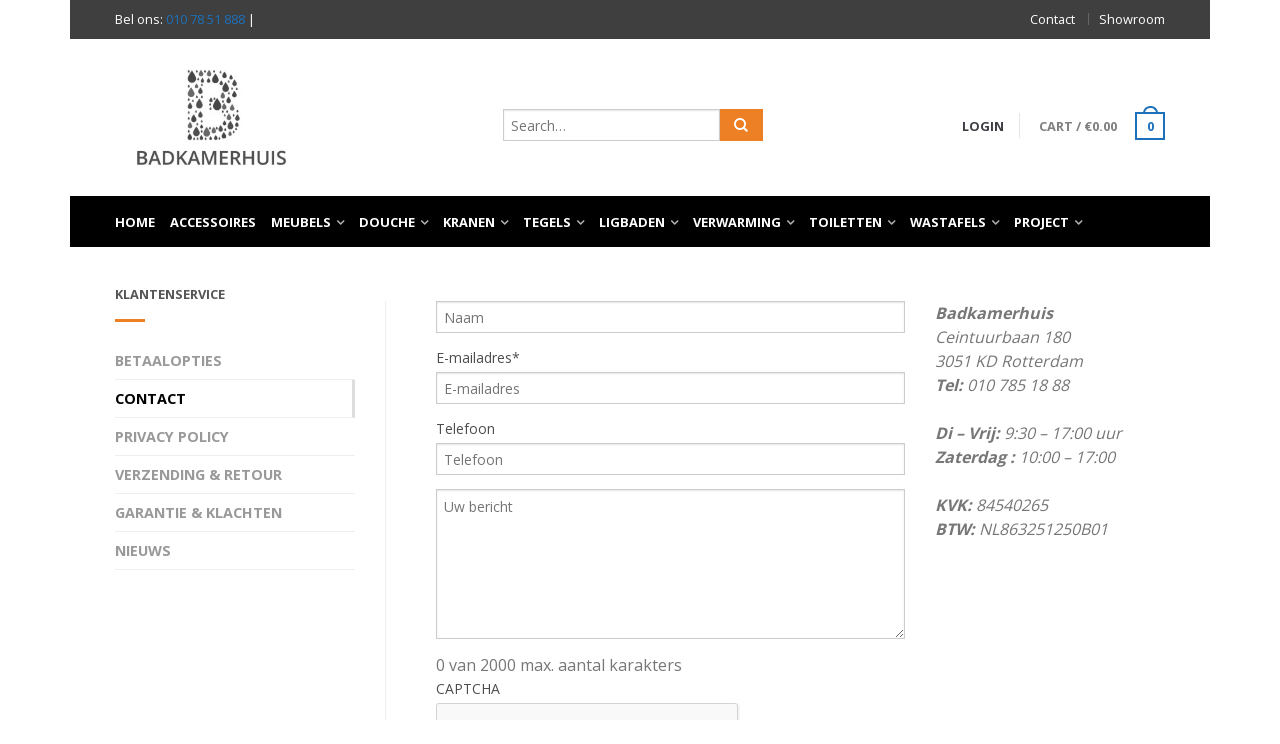

--- FILE ---
content_type: text/html; charset=UTF-8
request_url: https://badkamerhuis.nl/contact/
body_size: 19227
content:
<!DOCTYPE html>
<!--[if lte IE 9 ]><html class="ie lt-ie9" lang="nl-NL"> <![endif]-->
<!--[if (gte IE 9)|!(IE)]><!--><html lang="nl-NL"> <!--<![endif]-->
<head>
	<meta charset="UTF-8" />
<script type="text/javascript">
/* <![CDATA[ */
 var gform;gform||(document.addEventListener("gform_main_scripts_loaded",function(){gform.scriptsLoaded=!0}),window.addEventListener("DOMContentLoaded",function(){gform.domLoaded=!0}),gform={domLoaded:!1,scriptsLoaded:!1,initializeOnLoaded:function(o){gform.domLoaded&&gform.scriptsLoaded?o():!gform.domLoaded&&gform.scriptsLoaded?window.addEventListener("DOMContentLoaded",o):document.addEventListener("gform_main_scripts_loaded",o)},hooks:{action:{},filter:{}},addAction:function(o,n,r,t){gform.addHook("action",o,n,r,t)},addFilter:function(o,n,r,t){gform.addHook("filter",o,n,r,t)},doAction:function(o){gform.doHook("action",o,arguments)},applyFilters:function(o){return gform.doHook("filter",o,arguments)},removeAction:function(o,n){gform.removeHook("action",o,n)},removeFilter:function(o,n,r){gform.removeHook("filter",o,n,r)},addHook:function(o,n,r,t,i){null==gform.hooks[o][n]&&(gform.hooks[o][n]=[]);var e=gform.hooks[o][n];null==i&&(i=n+"_"+e.length),gform.hooks[o][n].push({tag:i,callable:r,priority:t=null==t?10:t})},doHook:function(n,o,r){var t;if(r=Array.prototype.slice.call(r,1),null!=gform.hooks[n][o]&&((o=gform.hooks[n][o]).sort(function(o,n){return o.priority-n.priority}),o.forEach(function(o){"function"!=typeof(t=o.callable)&&(t=window[t]),"action"==n?t.apply(null,r):r[0]=t.apply(null,r)})),"filter"==n)return r[0]},removeHook:function(o,n,t,i){var r;null!=gform.hooks[o][n]&&(r=(r=gform.hooks[o][n]).filter(function(o,n,r){return!!(null!=i&&i!=o.tag||null!=t&&t!=o.priority)}),gform.hooks[o][n]=r)}}); 
/* ]]> */
</script>

	<meta name="viewport" content="width=device-width, initial-scale=1.0, maximum-scale=1.0, user-scalable=no" />
	<link rel="profile" href="http://gmpg.org/xfn/11" />
	<link rel="pingback" href="https://badkamerhuis.nl/xmlrpc.php" />
	
	    <link rel="shortcut icon" href="/wp-content/uploads/2015/01/favicon-16x16.png    " />

    <!-- Retina/iOS favicon -->
    <link rel="apple-touch-icon-precomposed" href="/wp-content/uploads/2015/01/mstile-144x144.png    " />
<meta name='robots' content='noindex, nofollow' />
	<style>img:is([sizes="auto" i], [sizes^="auto," i]) { contain-intrinsic-size: 3000px 1500px }</style>
	
	<!-- This site is optimized with the Yoast SEO plugin v25.0 - https://yoast.com/wordpress/plugins/seo/ -->
	<title>Contact - Badkamerhuis</title>
	<meta property="og:locale" content="nl_NL" />
	<meta property="og:type" content="article" />
	<meta property="og:title" content="Contact - Badkamerhuis" />
	<meta property="og:url" content="https://badkamerhuis.nl/contact/" />
	<meta property="og:site_name" content="Badkamerhuis" />
	<meta property="article:publisher" content="https://www.facebook.com/badkamerhuis/" />
	<meta property="article:modified_time" content="2025-06-28T11:04:22+00:00" />
	<meta name="twitter:label1" content="Geschatte leestijd" />
	<meta name="twitter:data1" content="1 minuut" />
	<script type="application/ld+json" class="yoast-schema-graph">{"@context":"https://schema.org","@graph":[{"@type":"WebPage","@id":"https://badkamerhuis.nl/contact/","url":"https://badkamerhuis.nl/contact/","name":"Contact - Badkamerhuis","isPartOf":{"@id":"https://badkamerhuis.nl/#website"},"datePublished":"2015-01-13T19:30:04+00:00","dateModified":"2025-06-28T11:04:22+00:00","breadcrumb":{"@id":"https://badkamerhuis.nl/contact/#breadcrumb"},"inLanguage":"nl-NL","potentialAction":[{"@type":"ReadAction","target":["https://badkamerhuis.nl/contact/"]}]},{"@type":"BreadcrumbList","@id":"https://badkamerhuis.nl/contact/#breadcrumb","itemListElement":[{"@type":"ListItem","position":1,"name":"Home","item":"https://badkamerhuis.nl/"},{"@type":"ListItem","position":2,"name":"Contact"}]},{"@type":"WebSite","@id":"https://badkamerhuis.nl/#website","url":"https://badkamerhuis.nl/","name":"Badkamerhuis","description":"De plek voor uw sanitair","publisher":{"@id":"https://badkamerhuis.nl/#organization"},"potentialAction":[{"@type":"SearchAction","target":{"@type":"EntryPoint","urlTemplate":"https://badkamerhuis.nl/?s={search_term_string}"},"query-input":{"@type":"PropertyValueSpecification","valueRequired":true,"valueName":"search_term_string"}}],"inLanguage":"nl-NL"},{"@type":"Organization","@id":"https://badkamerhuis.nl/#organization","name":"Badkamerhuis","url":"https://badkamerhuis.nl/","logo":{"@type":"ImageObject","inLanguage":"nl-NL","@id":"https://badkamerhuis.nl/#/schema/logo/image/","url":"https://badkamerhuis.nl/wp-content/uploads/2016/09/icon-rechthoek-600-400px.jpg","contentUrl":"https://badkamerhuis.nl/wp-content/uploads/2016/09/icon-rechthoek-600-400px.jpg","width":600,"height":400,"caption":"Badkamerhuis"},"image":{"@id":"https://badkamerhuis.nl/#/schema/logo/image/"},"sameAs":["https://www.facebook.com/badkamerhuis/"]}]}</script>
	<!-- / Yoast SEO plugin. -->


<link rel='dns-prefetch' href='//badkamerhuis.nl' />
<link rel='dns-prefetch' href='//www.google.com' />
<link rel='dns-prefetch' href='//fonts.googleapis.com' />
<link rel="alternate" type="application/rss+xml" title="Badkamerhuis &raquo; feed" href="https://badkamerhuis.nl/feed/" />
<link rel="alternate" type="application/rss+xml" title="Badkamerhuis &raquo; reacties feed" href="https://badkamerhuis.nl/comments/feed/" />
<script type="text/javascript">
/* <![CDATA[ */
window._wpemojiSettings = {"baseUrl":"https:\/\/s.w.org\/images\/core\/emoji\/16.0.1\/72x72\/","ext":".png","svgUrl":"https:\/\/s.w.org\/images\/core\/emoji\/16.0.1\/svg\/","svgExt":".svg","source":{"concatemoji":"https:\/\/badkamerhuis.nl\/wp-includes\/js\/wp-emoji-release.min.js?ver=6.8.3"}};
/*! This file is auto-generated */
!function(s,n){var o,i,e;function c(e){try{var t={supportTests:e,timestamp:(new Date).valueOf()};sessionStorage.setItem(o,JSON.stringify(t))}catch(e){}}function p(e,t,n){e.clearRect(0,0,e.canvas.width,e.canvas.height),e.fillText(t,0,0);var t=new Uint32Array(e.getImageData(0,0,e.canvas.width,e.canvas.height).data),a=(e.clearRect(0,0,e.canvas.width,e.canvas.height),e.fillText(n,0,0),new Uint32Array(e.getImageData(0,0,e.canvas.width,e.canvas.height).data));return t.every(function(e,t){return e===a[t]})}function u(e,t){e.clearRect(0,0,e.canvas.width,e.canvas.height),e.fillText(t,0,0);for(var n=e.getImageData(16,16,1,1),a=0;a<n.data.length;a++)if(0!==n.data[a])return!1;return!0}function f(e,t,n,a){switch(t){case"flag":return n(e,"\ud83c\udff3\ufe0f\u200d\u26a7\ufe0f","\ud83c\udff3\ufe0f\u200b\u26a7\ufe0f")?!1:!n(e,"\ud83c\udde8\ud83c\uddf6","\ud83c\udde8\u200b\ud83c\uddf6")&&!n(e,"\ud83c\udff4\udb40\udc67\udb40\udc62\udb40\udc65\udb40\udc6e\udb40\udc67\udb40\udc7f","\ud83c\udff4\u200b\udb40\udc67\u200b\udb40\udc62\u200b\udb40\udc65\u200b\udb40\udc6e\u200b\udb40\udc67\u200b\udb40\udc7f");case"emoji":return!a(e,"\ud83e\udedf")}return!1}function g(e,t,n,a){var r="undefined"!=typeof WorkerGlobalScope&&self instanceof WorkerGlobalScope?new OffscreenCanvas(300,150):s.createElement("canvas"),o=r.getContext("2d",{willReadFrequently:!0}),i=(o.textBaseline="top",o.font="600 32px Arial",{});return e.forEach(function(e){i[e]=t(o,e,n,a)}),i}function t(e){var t=s.createElement("script");t.src=e,t.defer=!0,s.head.appendChild(t)}"undefined"!=typeof Promise&&(o="wpEmojiSettingsSupports",i=["flag","emoji"],n.supports={everything:!0,everythingExceptFlag:!0},e=new Promise(function(e){s.addEventListener("DOMContentLoaded",e,{once:!0})}),new Promise(function(t){var n=function(){try{var e=JSON.parse(sessionStorage.getItem(o));if("object"==typeof e&&"number"==typeof e.timestamp&&(new Date).valueOf()<e.timestamp+604800&&"object"==typeof e.supportTests)return e.supportTests}catch(e){}return null}();if(!n){if("undefined"!=typeof Worker&&"undefined"!=typeof OffscreenCanvas&&"undefined"!=typeof URL&&URL.createObjectURL&&"undefined"!=typeof Blob)try{var e="postMessage("+g.toString()+"("+[JSON.stringify(i),f.toString(),p.toString(),u.toString()].join(",")+"));",a=new Blob([e],{type:"text/javascript"}),r=new Worker(URL.createObjectURL(a),{name:"wpTestEmojiSupports"});return void(r.onmessage=function(e){c(n=e.data),r.terminate(),t(n)})}catch(e){}c(n=g(i,f,p,u))}t(n)}).then(function(e){for(var t in e)n.supports[t]=e[t],n.supports.everything=n.supports.everything&&n.supports[t],"flag"!==t&&(n.supports.everythingExceptFlag=n.supports.everythingExceptFlag&&n.supports[t]);n.supports.everythingExceptFlag=n.supports.everythingExceptFlag&&!n.supports.flag,n.DOMReady=!1,n.readyCallback=function(){n.DOMReady=!0}}).then(function(){return e}).then(function(){var e;n.supports.everything||(n.readyCallback(),(e=n.source||{}).concatemoji?t(e.concatemoji):e.wpemoji&&e.twemoji&&(t(e.twemoji),t(e.wpemoji)))}))}((window,document),window._wpemojiSettings);
/* ]]> */
</script>
<style id='wp-emoji-styles-inline-css' type='text/css'>

	img.wp-smiley, img.emoji {
		display: inline !important;
		border: none !important;
		box-shadow: none !important;
		height: 1em !important;
		width: 1em !important;
		margin: 0 0.07em !important;
		vertical-align: -0.1em !important;
		background: none !important;
		padding: 0 !important;
	}
</style>
<link rel='stylesheet' id='wp-block-library-css' href='https://badkamerhuis.nl/wp-includes/css/dist/block-library/style.min.css?ver=6.8.3' type='text/css' media='all' />
<style id='classic-theme-styles-inline-css' type='text/css'>
/*! This file is auto-generated */
.wp-block-button__link{color:#fff;background-color:#32373c;border-radius:9999px;box-shadow:none;text-decoration:none;padding:calc(.667em + 2px) calc(1.333em + 2px);font-size:1.125em}.wp-block-file__button{background:#32373c;color:#fff;text-decoration:none}
</style>
<link rel='stylesheet' id='wc-block-style-css' href='https://badkamerhuis.nl/wp-content/plugins/woocommerce/assets/css/blocks/style.css?ver=3.6.7' type='text/css' media='all' />
<style id='global-styles-inline-css' type='text/css'>
:root{--wp--preset--aspect-ratio--square: 1;--wp--preset--aspect-ratio--4-3: 4/3;--wp--preset--aspect-ratio--3-4: 3/4;--wp--preset--aspect-ratio--3-2: 3/2;--wp--preset--aspect-ratio--2-3: 2/3;--wp--preset--aspect-ratio--16-9: 16/9;--wp--preset--aspect-ratio--9-16: 9/16;--wp--preset--color--black: #000000;--wp--preset--color--cyan-bluish-gray: #abb8c3;--wp--preset--color--white: #ffffff;--wp--preset--color--pale-pink: #f78da7;--wp--preset--color--vivid-red: #cf2e2e;--wp--preset--color--luminous-vivid-orange: #ff6900;--wp--preset--color--luminous-vivid-amber: #fcb900;--wp--preset--color--light-green-cyan: #7bdcb5;--wp--preset--color--vivid-green-cyan: #00d084;--wp--preset--color--pale-cyan-blue: #8ed1fc;--wp--preset--color--vivid-cyan-blue: #0693e3;--wp--preset--color--vivid-purple: #9b51e0;--wp--preset--gradient--vivid-cyan-blue-to-vivid-purple: linear-gradient(135deg,rgba(6,147,227,1) 0%,rgb(155,81,224) 100%);--wp--preset--gradient--light-green-cyan-to-vivid-green-cyan: linear-gradient(135deg,rgb(122,220,180) 0%,rgb(0,208,130) 100%);--wp--preset--gradient--luminous-vivid-amber-to-luminous-vivid-orange: linear-gradient(135deg,rgba(252,185,0,1) 0%,rgba(255,105,0,1) 100%);--wp--preset--gradient--luminous-vivid-orange-to-vivid-red: linear-gradient(135deg,rgba(255,105,0,1) 0%,rgb(207,46,46) 100%);--wp--preset--gradient--very-light-gray-to-cyan-bluish-gray: linear-gradient(135deg,rgb(238,238,238) 0%,rgb(169,184,195) 100%);--wp--preset--gradient--cool-to-warm-spectrum: linear-gradient(135deg,rgb(74,234,220) 0%,rgb(151,120,209) 20%,rgb(207,42,186) 40%,rgb(238,44,130) 60%,rgb(251,105,98) 80%,rgb(254,248,76) 100%);--wp--preset--gradient--blush-light-purple: linear-gradient(135deg,rgb(255,206,236) 0%,rgb(152,150,240) 100%);--wp--preset--gradient--blush-bordeaux: linear-gradient(135deg,rgb(254,205,165) 0%,rgb(254,45,45) 50%,rgb(107,0,62) 100%);--wp--preset--gradient--luminous-dusk: linear-gradient(135deg,rgb(255,203,112) 0%,rgb(199,81,192) 50%,rgb(65,88,208) 100%);--wp--preset--gradient--pale-ocean: linear-gradient(135deg,rgb(255,245,203) 0%,rgb(182,227,212) 50%,rgb(51,167,181) 100%);--wp--preset--gradient--electric-grass: linear-gradient(135deg,rgb(202,248,128) 0%,rgb(113,206,126) 100%);--wp--preset--gradient--midnight: linear-gradient(135deg,rgb(2,3,129) 0%,rgb(40,116,252) 100%);--wp--preset--font-size--small: 13px;--wp--preset--font-size--medium: 20px;--wp--preset--font-size--large: 36px;--wp--preset--font-size--x-large: 42px;--wp--preset--spacing--20: 0.44rem;--wp--preset--spacing--30: 0.67rem;--wp--preset--spacing--40: 1rem;--wp--preset--spacing--50: 1.5rem;--wp--preset--spacing--60: 2.25rem;--wp--preset--spacing--70: 3.38rem;--wp--preset--spacing--80: 5.06rem;--wp--preset--shadow--natural: 6px 6px 9px rgba(0, 0, 0, 0.2);--wp--preset--shadow--deep: 12px 12px 50px rgba(0, 0, 0, 0.4);--wp--preset--shadow--sharp: 6px 6px 0px rgba(0, 0, 0, 0.2);--wp--preset--shadow--outlined: 6px 6px 0px -3px rgba(255, 255, 255, 1), 6px 6px rgba(0, 0, 0, 1);--wp--preset--shadow--crisp: 6px 6px 0px rgba(0, 0, 0, 1);}:where(.is-layout-flex){gap: 0.5em;}:where(.is-layout-grid){gap: 0.5em;}body .is-layout-flex{display: flex;}.is-layout-flex{flex-wrap: wrap;align-items: center;}.is-layout-flex > :is(*, div){margin: 0;}body .is-layout-grid{display: grid;}.is-layout-grid > :is(*, div){margin: 0;}:where(.wp-block-columns.is-layout-flex){gap: 2em;}:where(.wp-block-columns.is-layout-grid){gap: 2em;}:where(.wp-block-post-template.is-layout-flex){gap: 1.25em;}:where(.wp-block-post-template.is-layout-grid){gap: 1.25em;}.has-black-color{color: var(--wp--preset--color--black) !important;}.has-cyan-bluish-gray-color{color: var(--wp--preset--color--cyan-bluish-gray) !important;}.has-white-color{color: var(--wp--preset--color--white) !important;}.has-pale-pink-color{color: var(--wp--preset--color--pale-pink) !important;}.has-vivid-red-color{color: var(--wp--preset--color--vivid-red) !important;}.has-luminous-vivid-orange-color{color: var(--wp--preset--color--luminous-vivid-orange) !important;}.has-luminous-vivid-amber-color{color: var(--wp--preset--color--luminous-vivid-amber) !important;}.has-light-green-cyan-color{color: var(--wp--preset--color--light-green-cyan) !important;}.has-vivid-green-cyan-color{color: var(--wp--preset--color--vivid-green-cyan) !important;}.has-pale-cyan-blue-color{color: var(--wp--preset--color--pale-cyan-blue) !important;}.has-vivid-cyan-blue-color{color: var(--wp--preset--color--vivid-cyan-blue) !important;}.has-vivid-purple-color{color: var(--wp--preset--color--vivid-purple) !important;}.has-black-background-color{background-color: var(--wp--preset--color--black) !important;}.has-cyan-bluish-gray-background-color{background-color: var(--wp--preset--color--cyan-bluish-gray) !important;}.has-white-background-color{background-color: var(--wp--preset--color--white) !important;}.has-pale-pink-background-color{background-color: var(--wp--preset--color--pale-pink) !important;}.has-vivid-red-background-color{background-color: var(--wp--preset--color--vivid-red) !important;}.has-luminous-vivid-orange-background-color{background-color: var(--wp--preset--color--luminous-vivid-orange) !important;}.has-luminous-vivid-amber-background-color{background-color: var(--wp--preset--color--luminous-vivid-amber) !important;}.has-light-green-cyan-background-color{background-color: var(--wp--preset--color--light-green-cyan) !important;}.has-vivid-green-cyan-background-color{background-color: var(--wp--preset--color--vivid-green-cyan) !important;}.has-pale-cyan-blue-background-color{background-color: var(--wp--preset--color--pale-cyan-blue) !important;}.has-vivid-cyan-blue-background-color{background-color: var(--wp--preset--color--vivid-cyan-blue) !important;}.has-vivid-purple-background-color{background-color: var(--wp--preset--color--vivid-purple) !important;}.has-black-border-color{border-color: var(--wp--preset--color--black) !important;}.has-cyan-bluish-gray-border-color{border-color: var(--wp--preset--color--cyan-bluish-gray) !important;}.has-white-border-color{border-color: var(--wp--preset--color--white) !important;}.has-pale-pink-border-color{border-color: var(--wp--preset--color--pale-pink) !important;}.has-vivid-red-border-color{border-color: var(--wp--preset--color--vivid-red) !important;}.has-luminous-vivid-orange-border-color{border-color: var(--wp--preset--color--luminous-vivid-orange) !important;}.has-luminous-vivid-amber-border-color{border-color: var(--wp--preset--color--luminous-vivid-amber) !important;}.has-light-green-cyan-border-color{border-color: var(--wp--preset--color--light-green-cyan) !important;}.has-vivid-green-cyan-border-color{border-color: var(--wp--preset--color--vivid-green-cyan) !important;}.has-pale-cyan-blue-border-color{border-color: var(--wp--preset--color--pale-cyan-blue) !important;}.has-vivid-cyan-blue-border-color{border-color: var(--wp--preset--color--vivid-cyan-blue) !important;}.has-vivid-purple-border-color{border-color: var(--wp--preset--color--vivid-purple) !important;}.has-vivid-cyan-blue-to-vivid-purple-gradient-background{background: var(--wp--preset--gradient--vivid-cyan-blue-to-vivid-purple) !important;}.has-light-green-cyan-to-vivid-green-cyan-gradient-background{background: var(--wp--preset--gradient--light-green-cyan-to-vivid-green-cyan) !important;}.has-luminous-vivid-amber-to-luminous-vivid-orange-gradient-background{background: var(--wp--preset--gradient--luminous-vivid-amber-to-luminous-vivid-orange) !important;}.has-luminous-vivid-orange-to-vivid-red-gradient-background{background: var(--wp--preset--gradient--luminous-vivid-orange-to-vivid-red) !important;}.has-very-light-gray-to-cyan-bluish-gray-gradient-background{background: var(--wp--preset--gradient--very-light-gray-to-cyan-bluish-gray) !important;}.has-cool-to-warm-spectrum-gradient-background{background: var(--wp--preset--gradient--cool-to-warm-spectrum) !important;}.has-blush-light-purple-gradient-background{background: var(--wp--preset--gradient--blush-light-purple) !important;}.has-blush-bordeaux-gradient-background{background: var(--wp--preset--gradient--blush-bordeaux) !important;}.has-luminous-dusk-gradient-background{background: var(--wp--preset--gradient--luminous-dusk) !important;}.has-pale-ocean-gradient-background{background: var(--wp--preset--gradient--pale-ocean) !important;}.has-electric-grass-gradient-background{background: var(--wp--preset--gradient--electric-grass) !important;}.has-midnight-gradient-background{background: var(--wp--preset--gradient--midnight) !important;}.has-small-font-size{font-size: var(--wp--preset--font-size--small) !important;}.has-medium-font-size{font-size: var(--wp--preset--font-size--medium) !important;}.has-large-font-size{font-size: var(--wp--preset--font-size--large) !important;}.has-x-large-font-size{font-size: var(--wp--preset--font-size--x-large) !important;}
:where(.wp-block-post-template.is-layout-flex){gap: 1.25em;}:where(.wp-block-post-template.is-layout-grid){gap: 1.25em;}
:where(.wp-block-columns.is-layout-flex){gap: 2em;}:where(.wp-block-columns.is-layout-grid){gap: 2em;}
:root :where(.wp-block-pullquote){font-size: 1.5em;line-height: 1.6;}
</style>
<style id='woocommerce-inline-inline-css' type='text/css'>
.woocommerce form .form-row .required { visibility: visible; }
</style>
<link rel='stylesheet' id='flatsome-css-minified-css' href='https://badkamerhuis.nl/wp-content/themes/flatsome_oud/css/flatsome.min.css?ver=6.8.3' type='text/css' media='all' />
<link rel='stylesheet' id='flatsome-style-css' href='https://badkamerhuis.nl/wp-content/themes/flatsome-child/style.css?ver=6.8.3' type='text/css' media='all' />
<link rel='stylesheet' id='flatsome-googlefonts-css' href='//fonts.googleapis.com/css?family=Noto+Sans%3A300%2C400%2C700%2C900%7COpen+Sans%3A300%2C400%2C700%2C900%7COpen+Sans%3A300%2C400%2C700%2C900%7COpen+Sans%3A300%2C400%2C700%2C900&#038;subset=latin&#038;ver=6.8.3' type='text/css' media='all' />
<style id='akismet-widget-style-inline-css' type='text/css'>

			.a-stats {
				--akismet-color-mid-green: #357b49;
				--akismet-color-white: #fff;
				--akismet-color-light-grey: #f6f7f7;

				max-width: 350px;
				width: auto;
			}

			.a-stats * {
				all: unset;
				box-sizing: border-box;
			}

			.a-stats strong {
				font-weight: 600;
			}

			.a-stats a.a-stats__link,
			.a-stats a.a-stats__link:visited,
			.a-stats a.a-stats__link:active {
				background: var(--akismet-color-mid-green);
				border: none;
				box-shadow: none;
				border-radius: 8px;
				color: var(--akismet-color-white);
				cursor: pointer;
				display: block;
				font-family: -apple-system, BlinkMacSystemFont, 'Segoe UI', 'Roboto', 'Oxygen-Sans', 'Ubuntu', 'Cantarell', 'Helvetica Neue', sans-serif;
				font-weight: 500;
				padding: 12px;
				text-align: center;
				text-decoration: none;
				transition: all 0.2s ease;
			}

			/* Extra specificity to deal with TwentyTwentyOne focus style */
			.widget .a-stats a.a-stats__link:focus {
				background: var(--akismet-color-mid-green);
				color: var(--akismet-color-white);
				text-decoration: none;
			}

			.a-stats a.a-stats__link:hover {
				filter: brightness(110%);
				box-shadow: 0 4px 12px rgba(0, 0, 0, 0.06), 0 0 2px rgba(0, 0, 0, 0.16);
			}

			.a-stats .count {
				color: var(--akismet-color-white);
				display: block;
				font-size: 1.5em;
				line-height: 1.4;
				padding: 0 13px;
				white-space: nowrap;
			}
		
</style>
<script type="text/javascript" src="https://badkamerhuis.nl/wp-includes/js/jquery/jquery.min.js?ver=3.7.1" id="jquery-core-js"></script>
<script type="text/javascript" src="https://badkamerhuis.nl/wp-includes/js/jquery/jquery-migrate.min.js?ver=3.4.1" id="jquery-migrate-js"></script>
<script type="text/javascript" id="wpgmza_data-js-extra">
/* <![CDATA[ */
var wpgmza_google_api_status = {"message":"Enqueued","code":"ENQUEUED"};
/* ]]> */
</script>
<script type="text/javascript" src="https://badkamerhuis.nl/wp-content/plugins/wp-google-maps/wpgmza_data.js?ver=6.8.3" id="wpgmza_data-js"></script>
<script type="text/javascript" defer='defer' src="https://badkamerhuis.nl/wp-content/plugins/gravityforms/js/jquery.json.min.js?ver=2.8.18" id="gform_json-js"></script>
<script type="text/javascript" id="gform_gravityforms-js-extra">
/* <![CDATA[ */
var gf_global = {"gf_currency_config":{"name":"Euro","symbol_left":"","symbol_right":"&#8364;","symbol_padding":" ","thousand_separator":".","decimal_separator":",","decimals":2,"code":"EUR"},"base_url":"https:\/\/badkamerhuis.nl\/wp-content\/plugins\/gravityforms","number_formats":[],"spinnerUrl":"https:\/\/badkamerhuis.nl\/wp-content\/plugins\/gravityforms\/images\/spinner.svg","version_hash":"ef712b09c8f736e23899f88cb9ac488a","strings":{"newRowAdded":"Nieuwe rij toegevoegd.","rowRemoved":"Rij verwijderd","formSaved":"Het formulier is opgeslagen. De inhoud bevat de link om terug te keren en het formulier in te vullen."}};
var gform_i18n = {"datepicker":{"days":{"monday":"Ma","tuesday":"Di","wednesday":"Wo","thursday":"Do","friday":"Vr","saturday":"Za","sunday":"Zo"},"months":{"january":"Januari","february":"Februari","march":"Maart","april":"April","may":"Mei","june":"Juni","july":"Juli","august":"Augustus","september":"September","october":"Oktober","november":"November","december":"December"},"firstDay":1,"iconText":"Selecteer een datum"}};
var gf_legacy_multi = {"1":"1"};
var gform_gravityforms = {"strings":{"invalid_file_extension":"Dit bestandstype is niet toegestaan. Moet \u00e9\u00e9n van de volgende zijn:","delete_file":"Dit bestand verwijderen","in_progress":"in behandeling","file_exceeds_limit":"Bestand overschrijdt limiet bestandsgrootte","illegal_extension":"Dit type bestand is niet toegestaan.","max_reached":"Maximale aantal bestanden bereikt","unknown_error":"Er was een probleem bij het opslaan van het bestand op de server","currently_uploading":"Wacht tot het uploaden is voltooid","cancel":"Annuleren","cancel_upload":"Deze upload annuleren","cancelled":"Geannuleerd"},"vars":{"images_url":"https:\/\/badkamerhuis.nl\/wp-content\/plugins\/gravityforms\/images"}};
/* ]]> */
</script>
<script type="text/javascript" id="gform_gravityforms-js-before">
/* <![CDATA[ */

/* ]]> */
</script>
<script type="text/javascript" defer='defer' src="https://badkamerhuis.nl/wp-content/plugins/gravityforms/js/gravityforms.min.js?ver=2.8.18" id="gform_gravityforms-js"></script>
<script type="text/javascript" defer='defer' src="https://www.google.com/recaptcha/api.js?hl=nl&amp;ver=6.8.3#038;render=explicit" id="gform_recaptcha-js"></script>
<script type="text/javascript" defer='defer' src="https://badkamerhuis.nl/wp-content/plugins/gravityforms/assets/js/dist/utils.min.js?ver=50c7bea9c2320e16728e44ae9fde5f26" id="gform_gravityforms_utils-js"></script>
<link rel="https://api.w.org/" href="https://badkamerhuis.nl/wp-json/" /><link rel="alternate" title="JSON" type="application/json" href="https://badkamerhuis.nl/wp-json/wp/v2/pages/8130" /><link rel="EditURI" type="application/rsd+xml" title="RSD" href="https://badkamerhuis.nl/xmlrpc.php?rsd" />
<meta name="generator" content="WordPress 6.8.3" />
<meta name="generator" content="WooCommerce 3.6.7" />
<link rel='shortlink' href='https://badkamerhuis.nl/?p=8130' />
<link rel="alternate" title="oEmbed (JSON)" type="application/json+oembed" href="https://badkamerhuis.nl/wp-json/oembed/1.0/embed?url=https%3A%2F%2Fbadkamerhuis.nl%2Fcontact%2F" />
<link rel="alternate" title="oEmbed (XML)" type="text/xml+oembed" href="https://badkamerhuis.nl/wp-json/oembed/1.0/embed?url=https%3A%2F%2Fbadkamerhuis.nl%2Fcontact%2F&#038;format=xml" />
<!-- Analytics by WP Statistics - https://wp-statistics.com -->
<script>
  (function(i,s,o,g,r,a,m){i['GoogleAnalyticsObject']=r;i[r]=i[r]||function(){
  (i[r].q=i[r].q||[]).push(arguments)},i[r].l=1*new Date();a=s.createElement(o),
  m=s.getElementsByTagName(o)[0];a.async=1;a.src=g;m.parentNode.insertBefore(a,m)
  })(window,document,'script','//www.google-analytics.com/analytics.js','ga');

  ga('create', 'UA-58544498-1', 'auto');
  ga('send', 'pageview');
 ga('require', 'ecommerce');

</script><!--[if lt IE 9]><link rel="stylesheet" type="text/css" href="https://badkamerhuis.nl/wp-content/themes/flatsome_oud/css/ie8.css"><script src="//cdn.jsdelivr.net/g/mutationobserver/"></script><script src="//html5shim.googlecode.com/svn/trunk/html5.js"></script><script>var head = document.getElementsByTagName('head')[0],style = document.createElement('style');style.type = 'text/css';style.styleSheet.cssText = ':before,:after{content:none !important';head.appendChild(style);setTimeout(function(){head.removeChild(style);}, 0);</script><![endif]-->	<noscript><style>.woocommerce-product-gallery{ opacity: 1 !important; }</style></noscript>
	<meta name="redi-version" content="1.2.3" /><style type="text/css">.broken_link, a.broken_link {
	text-decoration: line-through;
}</style><!-- Custom CSS Codes --><style type="text/css"> .top-bar-nav a.nav-top-link,body,p,#top-bar,.cart-inner .nav-dropdown,.nav-dropdown{font-family:Open Sans,helvetica,arial,sans-serif}.header-nav a.nav-top-link, a.cart-link, .mobile-sidebar a{font-family:Open Sans,helvetica,arial,sans-serif}h1,h2,h3,h4,h5,h6{font-family:Open Sans,helvetica,arial,sans-serif}.alt-font{font-family:Noto Sans,Georgia,serif!important;} body.boxed,body.framed-layout,body{background-color:#ffffff; background-image:url(""); } #masthead{ height:157px;}#logo a img{ max-height:127px} #masthead #logo{width:368px;}#masthead #logo a{max-width:368px} #masthead.stuck.move_down{height:70px;}.wide-nav.move_down{top:70px;}#masthead.stuck.move_down #logo a img{ max-height:60px } ul.header-nav li a {font-size:80%}body{background-color:#ffffff; background-image:url(""); } #masthead{background-color:#ffff; ;} .slider-nav-reveal .flickity-prev-next-button, #main-content{background-color:#FFF!important} .wide-nav {background-color:#000000} #top-bar{background-color:#3f3f3f }.header-nav li.mini-cart.active .cart-icon strong{background-color:#1d71bb } .ux-timer-text.primary span .alt-button.primary,.callout.style3 .inner .inner-text,.add-to-cart-grid .cart-icon strong,.tagcloud a,.navigation-paging a, .navigation-image a ,ul.page-numbers a, ul.page-numbers li > span,#masthead .mobile-menu a,.alt-button, #logo a, li.mini-cart .cart-icon strong,.widget_product_tag_cloud a, .widget_tag_cloud a,.post-date,#masthead .mobile-menu a.mobile-menu a,.checkout-group h3,.order-review h3 {color:#1d71bb;}#submit.disabled:hover, #submit.disabled:focus, #submit[disabled]:hover, #submit[disabled]:focus, button.disabled:hover, button.disabled:focus, button[disabled]:hover, button[disabled]:focus, .button.disabled:hover, .button.disabled:focus, .button[disabled]:hover, .button[disabled]:focus, input[type="submit"].disabled:hover, input[type="submit"].disabled:focus, input[type="submit"][disabled]:hover, input[type="submit"][disabled]:focus,#submit.disabled, #submit[disabled], button.disabled, button[disabled], .button.disabled, .button[disabled], input[type="submit"].disabled, input[type="submit"][disabled],button[disabled], .button[disabled],button[disabled]:hover, .button[disabled]:hover, .ux-timer.primary span, .slider-nav-circle .flickity-prev-next-button:hover svg, .slider-nav-circle .flickity-prev-next-button:hover .arrow, .ux-box.ux-text-badge:hover .ux-box-text, .ux-box.ux-text-overlay .ux-box-image,.ux-header-element a:hover,.featured-table.ux_price_table .title,.scroll-to-bullets a strong,.scroll-to-bullets a.active,.scroll-to-bullets a:hover,.tabbed-content.pos_pills ul.tabs li.active a,.ux_hotspot,ul.page-numbers li > span,.label-new.menu-item a:after,.add-to-cart-grid .cart-icon strong:hover,.text-box-primary, .navigation-paging a:hover, .navigation-image a:hover ,.next-prev-nav .prod-dropdown > a:hover,ul.page-numbers a:hover,.widget_product_tag_cloud a:hover,.widget_tag_cloud a:hover,.custom-cart-count,.iosSlider .sliderNav a:hover span, li.mini-cart.active .cart-icon strong,.product-image .quick-view, .product-image .product-bg, #submit, button, #submit, button, .button, input[type="submit"],li.mini-cart.active .cart-icon strong,.post-item:hover .post-date,.blog_shortcode_item:hover .post-date,.column-slider .sliderNav a:hover,.ux_banner {background-color:#1d71bb}button[disabled], .button[disabled],.slider-nav-circle .flickity-prev-next-button:hover svg, .slider-nav-circle .flickity-prev-next-button:hover .arrow, .ux-header-element a:hover,.featured-table.ux_price_table,.text-bordered-primary,.callout.style3 .inner,ul.page-numbers li > span,.add-to-cart-grid .cart-icon strong, .add-to-cart-grid .cart-icon-handle,.add-to-cart-grid.loading .cart-icon strong,.navigation-paging a, .navigation-image a ,ul.page-numbers a ,ul.page-numbers a:hover,.post.sticky,.widget_product_tag_cloud a, .widget_tag_cloud a,.next-prev-nav .prod-dropdown > a:hover,.iosSlider .sliderNav a:hover span,.column-slider .sliderNav a:hover,.woocommerce .order-review, .woocommerce-checkout form.login,.button, button, li.mini-cart .cart-icon strong,li.mini-cart .cart-icon .cart-icon-handle,.post-date{border-color:#1d71bb;}.blockUI:before,.processing:before,.ux-loading{border-left-color:#1d71bb;}.primary.alt-button:hover,.button.alt-button:hover{background-color:#1d71bb!important}.flickity-prev-next-button:hover svg, .flickity-prev-next-button:hover .arrow, .featured-box:hover svg, .featured-img svg:hover{fill:#1d71bb!important;}.slider-nav-circle .flickity-prev-next-button:hover svg, .slider-nav-circle .flickity-prev-next-button:hover .arrow, .featured-box:hover .featured-img-circle svg{fill:#FFF!important;}.featured-box:hover .featured-img-circle{background-color:#1d71bb!important; border-color:#1d71bb!important;} .star-rating:before, .woocommerce-page .star-rating:before, .star-rating span:before{color:#ed7f24}.secondary.alt-button,li.menu-sale a{color:#ed7f24!important}.secondary-bg.button.alt-button.success:hover,.label-sale.menu-item a:after,.mini-cart:hover .custom-cart-count,.callout .inner,.button.secondary,.button.checkout,#submit.secondary, button.secondary, .button.secondary, input[type="submit"].secondary{background-color:#ed7f24}.button.secondary,.button.secondary{border-color:#ed7f24;}.secondary.alt-button:hover{color:#FFF!important;background-color:#ed7f24!important}ul.page-numbers li > span{color:#FFF;} .callout.style3 .inner.success-bg .inner-text,.woocommerce-message{color:#36a9e1!important}.success-bg,.woocommerce-message:before,.woocommerce-message:after{color:#FFF!important; background-color:#36a9e1}.label-popular.menu-item a:after,.add-to-cart-grid.loading .cart-icon strong,.add-to-cart-grid.added .cart-icon strong{background-color:#36a9e1;border-color:#36a9e1;}.add-to-cart-grid.loading .cart-icon .cart-icon-handle,.add-to-cart-grid.added .cart-icon .cart-icon-handle{border-color:#36a9e1} form.cart .button,.cart-inner .button.checkout,.checkout-button,input#place_order{background-color:#ed7f24!important} a,.icons-row a.icon{color:#1d71bb}.cart_list_product_title{color:#1d71bb!important}.icons-row a.icon{border-color:#1d71bb;}.icons-row a.icon:hover{background-color:#1d71bb;border-color:#1d71bb;} .product-image:hover .add-to-cart-grid{bottom:10px;}.nav-dropdown{border-color:#ffffff;}.nav-dropdown > ul:after, .nav-dropdown > .row:after, .nav-dropdown-inner:after, .menu-item-language .sub-menu:after{border-bottom-color:#ffffff;}.nav-dropdown{background-color:#ffffff;}.label-new.menu-item > a:after{content:"Nieuw";}.label-hot.menu-item > a:after{content:"Hot";}.label-sale.menu-item > a:after{content:"Aanbieding";}.label-popular.menu-item > a:after{content:"Populair";}.featured_item_image{max-height:250px}.callout .inner.callout-new-bg{background-color:#36a9e1!important;}.callout.style3 .inner.callout-new-bg{background-color:none!important;border-color:#36a9e1!important} h1, h2, h3, h4, h5, h6, body{ color:##3B3E43;line-height:1.5;}.dark-header #masthead ul.header-nav a.nav-top-link, .dark-header.wide-nav ul.header-nav a.nav-top-link, .dark-header.wide-nav ul.header-nav a.nav-top-link, .dark-header.wide-nav .wide-nav-right a { opacity:1;}ul.header-nav li .nav-dropdown a,ul.header-nav a.nav-top-link {color:#3B3E43; opacity:1;}ul.gform_fields {list-style:none;}textarea {min-height:150px;}.tx-div {background-color:#ED7F24;opacity:1;}.ux-box.ux-text-badge .ux-box-text {bottom:0px;}@media only screen and (min-width:48em) {h3 { font-size:0.8em !important;}}ul, ol {margin-left:20px;}#submit.small, button.small, .button.small, input[type="submit"].small {font-size:0.8125em !important;}.ux_banner .left {left:4%;}.wide-nav .header-nav a.nav-top-link {padding-right:11px;}.product_meta {margin-top:10px;}</style></head>

<body class="wp-singular page-template page-template-page-left-sidebar-notitle page-template-page-left-sidebar-notitle-php page page-id-8130 wp-theme-flatsome_oud wp-child-theme-flatsome-child woocommerce-no-js metaslider-plugin antialiased group-blog sticky_header breadcrumb-normal boxed">


	<div id="wrapper">
		<div class="header-wrapper before-sticky">
				<div id="top-bar">
			<div class="row">
				<div class="large-12 columns">
					<!-- left text -->
					<div class="left-text left">
						<div class="html">Bel ons: <a href='tel:0107851888' ' onClick='ga('send', 'event', 'mobile', 'click to call', '0107851888');'>010 78 51 888</a> | </div><!-- .html -->
					</div>
					<!-- top bar right -->
					<div class="right-text right">

							<ul id="menu-top-bar-menu" class="top-bar-nav">
								<li id="menu-item-8008" class="menu-item menu-item-type-custom menu-item-object-custom current-menu-item menu-item-8008"><a href="/contact" class="nav-top-link">Contact</a></li>
<li id="menu-item-8009" class="menu-item menu-item-type-custom menu-item-object-custom menu-item-8009"><a href="/rotterdam" class="nav-top-link">Showroom</a></li>

			                        
			                        
																</ul>
					</div><!-- top bar right -->

				</div><!-- .large-12 columns -->
			</div><!-- .row -->
		</div><!-- .#top-bar -->
				<header id="masthead" class="site-header" role="banner">
			<div class="row"> 
				<div class="large-12 columns header-container">
					<div class="mobile-menu show-for-small">
						<a href="#jPanelMenu" class="off-canvas-overlay" data-pos="left" data-color="light"><span class="icon-menu"></span></a>
					</div><!-- end mobile menu -->

					 
					<div id="logo" class="logo-left">
						<a href="https://badkamerhuis.nl/" title="Badkamerhuis - De plek voor uw sanitair" rel="home">
							<img src="https://badkamerhuis.nl/wp-content/uploads/2019/08/icon-rechthoek-new-600-400px.jpg" class="header_logo " alt="Badkamerhuis"/>						</a>
					</div><!-- .logo -->
					
					<div class="left-links">
						 
						<div class="wide-nav-search hide-for-small">
														<div>
									

 <div class="row collapse search-wrapper">
	<form method="get" id="searchform" class="searchform" action="https://badkamerhuis.nl/" role="search">

  		<div class="large-10 small-10 columns">
	   		<input type="search" class="field" name="s" value="" id="s" placeholder="Search&hellip;" />
	   		                <input type="hidden" name="post_type" value="product">
          	  	  </div><!-- input -->
	  <div class="large-2 small-2 columns">
	    <button class="button secondary postfix"><i class="icon-search"></i></button>
	  </div><!-- button -->
	  </form>
</div><!-- row -->
		
							</div>
														
							<div>
															</div>
						</div>
						

											</div><!-- .left-links -->

					
					<div class="right-links">
						<ul  class="header-nav">
							
						
							
												
													<li class="account-dropdown hide-for-small">
															<a href="https://badkamerhuis.nl/my-account/"
								class="nav-top-link nav-top-not-logged-in"
								>
								Login</a>
													
						</li>
												
					<!-- Show mini cart if Woocommerce is activated -->

															<li class="mini-cart ">
						<div class="cart-inner">
														<a href="https://badkamerhuis.nl/cart/" class="cart-link">
								<strong class="cart-name hide-for-small">Cart</strong> 
								<span class="cart-price hide-for-small">/ <span class="woocommerce-Price-amount amount"><span class="woocommerce-Price-currencySymbol">&euro;</span>0.00</span></span> 
									<!-- cart icon -->
									<div class="cart-icon">
				                         
				                         <strong>0</strong>
				                         <span class="cart-icon-handle"></span>
				                        									</div><!-- end cart icon -->
							</a>
							<div id="mini-cart-content" class="nav-dropdown">
							  	<div class="nav-dropdown-inner">
								<!-- Add a spinner before cart ajax content is loaded -->
									<p class="empty">No products in the cart.</p> 
																		</div><!-- nav-dropdown-innner -->
							</div><!-- .nav-dropdown -->
						</div><!-- .cart-inner -->
					</li><!-- .mini-cart -->
											
									</ul><!-- .header-nav -->
			</div><!-- .right-links -->
		</div><!-- .large-12 -->
	</div><!-- .row -->


</header><!-- .header -->

<!-- Main navigation - Full width style -->
<div class="wide-nav dark-header nav-left">
	<div class="row">
		<div class="large-12 columns">
		<div class="nav-wrapper">
		<ul id="site-navigation" class="header-nav">
									<li id="menu-item-18742" class="menu-item menu-item-type-post_type menu-item-object-page menu-item-home menu-item-18742"><a href="https://badkamerhuis.nl/" class="nav-top-link">Home</a></li>
<li id="menu-item-7327" class="menu-item menu-item-type-custom menu-item-object-custom menu-item-7327"><a href="/shop/accessoires/" class="nav-top-link">Accessoires</a></li>
<li id="menu-item-7342" class="menu-item menu-item-type-custom menu-item-object-custom menu-item-has-children menu-parent-item menu-item-7342"><a href="/shop/badkamermeubels/" class="nav-top-link">Meubels</a>
<div class=nav-dropdown><ul>
	<li id="menu-item-7343" class="menu-item menu-item-type-custom menu-item-object-custom menu-item-7343"><a href="/shop/badkamermeubels/badmeubels/">Badmeubels</a></li>
	<li id="menu-item-7345" class="menu-item menu-item-type-custom menu-item-object-custom menu-item-7345"><a href="/shop/badkamermeubels/kolomkasten/">Kolomkasten</a></li>
	<li id="menu-item-7346" class="menu-item menu-item-type-custom menu-item-object-custom menu-item-7346"><a href="/shop/badkamermeubels/spiegelkasten/">Spiegelkasten</a></li>
	<li id="menu-item-7348" class="menu-item menu-item-type-custom menu-item-object-custom menu-item-7348"><a href="/shop/badkamermeubels/spiegels/">Spiegels</a></li>
	<li id="menu-item-7344" class="menu-item menu-item-type-custom menu-item-object-custom menu-item-7344"><a href="/shop/badkamermeubels/fonteinkasten/">Fonteinkasten</a></li>
</ul></div>
</li>
<li id="menu-item-7349" class="menu-item menu-item-type-custom menu-item-object-custom menu-item-has-children menu-parent-item menu-item-7349"><a href="/shop/douche/" class="nav-top-link">Douche</a>
<div class=nav-dropdown><ul>
	<li id="menu-item-7352" class="menu-item menu-item-type-custom menu-item-object-custom menu-item-7352"><a href="/shop/douche/douchecabines/">Douchecabines</a></li>
	<li id="menu-item-7354" class="menu-item menu-item-type-custom menu-item-object-custom menu-item-7354"><a href="/shop/douche/inloopdouches/">Inloopdouches</a></li>
	<li id="menu-item-7355" class="menu-item menu-item-type-custom menu-item-object-custom menu-item-7355"><a href="/shop/douche/nisdeuren/">Nisdeuren</a></li>
	<li id="menu-item-7356" class="menu-item menu-item-type-custom menu-item-object-custom menu-item-7356"><a href="/shop/douche/zijwanden/">Zijwanden</a></li>
	<li id="menu-item-15356" class="menu-item menu-item-type-custom menu-item-object-custom menu-item-15356"><a href="http://badkamerhuis.nl/shop/douche/badwanden-douche/">Badwanden</a></li>
	<li id="menu-item-7351" class="menu-item menu-item-type-custom menu-item-object-custom menu-item-7351"><a href="/shop/douche/douchebakken/">Douchebakken</a></li>
	<li id="menu-item-7353" class="menu-item menu-item-type-custom menu-item-object-custom menu-item-7353"><a href="/shop/douche/hardstenen-douchebakken/">Hardstenen douchebakken</a></li>
</ul></div>
</li>
<li id="menu-item-7974" class="menu-item menu-item-type-custom menu-item-object-custom menu-item-has-children menu-parent-item menu-item-7974"><a href="/shop/kranen/" class="nav-top-link">Kranen</a>
<div class=nav-dropdown><ul>
	<li id="menu-item-7987" class="menu-item menu-item-type-custom menu-item-object-custom menu-item-7987"><a href="/shop/kranen/wastafelkranen/">Wastafelkranen</a></li>
	<li id="menu-item-7976" class="menu-item menu-item-type-custom menu-item-object-custom menu-item-7976"><a href="/shop/kranen/badkranen-kranen/">Badkranen</a></li>
	<li id="menu-item-7977" class="menu-item menu-item-type-custom menu-item-object-custom menu-item-7977"><a href="/shop/kranen/douchekranen-kranen/">Douchekranen</a></li>
	<li id="menu-item-7986" class="menu-item menu-item-type-custom menu-item-object-custom menu-item-7986"><a href="/shop/kranen/regendouches/">Regendouches</a></li>
	<li id="menu-item-7981" class="menu-item menu-item-type-custom menu-item-object-custom menu-item-7981"><a href="/shop/kranen/glijstang-set-kranen/">Glijstangsets</a></li>
	<li id="menu-item-7978" class="menu-item menu-item-type-custom menu-item-object-custom menu-item-7978"><a href="/shop/douche/douchepanelen/">Douchepanelen</a></li>
	<li id="menu-item-7983" class="menu-item menu-item-type-custom menu-item-object-custom menu-item-7983"><a href="/shop/kranen/inbouwkranen-kranen/">Inbouwkranen</a></li>
	<li id="menu-item-7980" class="menu-item menu-item-type-custom menu-item-object-custom menu-item-7980"><a href="/shop/kranen/fonteinkranen-kranen/">Fonteinkranen</a></li>
	<li id="menu-item-7975" class="menu-item menu-item-type-custom menu-item-object-custom menu-item-7975"><a href="/shop/kranen/3-gats-kranen-kranen/">3-Gats kranen</a></li>
	<li id="menu-item-7984" class="menu-item menu-item-type-custom menu-item-object-custom menu-item-7984"><a href="/shop/kranen/keukenkranen-kranen/">Keukenkranen</a></li>
</ul></div>
</li>
<li id="menu-item-8011" class="menu-item menu-item-type-custom menu-item-object-custom menu-item-has-children menu-parent-item menu-item-8011"><a href="/shop/tegels/" class="nav-top-link">Tegels</a>
<div class=nav-dropdown><ul>
	<li id="menu-item-8017" class="menu-item menu-item-type-custom menu-item-object-custom menu-item-8017"><a href="/shop/tegels/vloertegels/">Vloertegels</a></li>
	<li id="menu-item-17474" class="menu-item menu-item-type-taxonomy menu-item-object-product_cat menu-item-17474"><a href="https://badkamerhuis.nl/shop/tegels/keramisch-parket-tegels/">Keramisch-parket</a></li>
	<li id="menu-item-17491" class="menu-item menu-item-type-taxonomy menu-item-object-product_cat menu-item-17491"><a href="https://badkamerhuis.nl/shop/betonlook/">Betonlook</a></li>
	<li id="menu-item-8019" class="menu-item menu-item-type-custom menu-item-object-custom menu-item-8019"><a href="/shop/tegels/wandtegels/">Wandtegels</a></li>
	<li id="menu-item-21628" class="menu-item menu-item-type-taxonomy menu-item-object-product_cat menu-item-21628"><a href="https://badkamerhuis.nl/shop/tegels/mozaiektegels/">Mozaiektegels</a></li>
	<li id="menu-item-18611" class="menu-item menu-item-type-taxonomy menu-item-object-product_cat menu-item-18611"><a href="https://badkamerhuis.nl/shop/tegels/accessoires-tegels/">Accessoires</a></li>
</ul></div>
</li>
<li id="menu-item-7995" class="menu-item menu-item-type-custom menu-item-object-custom menu-item-has-children menu-parent-item menu-item-7995"><a href="/shop/ligbaden/" class="nav-top-link">Ligbaden</a>
<div class=nav-dropdown><ul>
	<li id="menu-item-7997" class="menu-item menu-item-type-custom menu-item-object-custom menu-item-7997"><a href="/shop/ligbaden/standaard-baden-ligbaden/">Inbouw baden</a></li>
	<li id="menu-item-7998" class="menu-item menu-item-type-custom menu-item-object-custom menu-item-7998"><a href="/shop/ligbaden/vrijstaande-baden-ligbaden/">Vrijstaande baden</a></li>
</ul></div>
</li>
<li id="menu-item-8031" class="menu-item menu-item-type-custom menu-item-object-custom menu-item-has-children menu-parent-item menu-item-8031"><a href="/shop/verwarming/" class="nav-top-link">Verwarming</a>
<div class=nav-dropdown><ul>
	<li id="menu-item-8032" class="menu-item menu-item-type-custom menu-item-object-custom menu-item-8032"><a href="/shop/verwarming/design-radiatoren-verwarming/">Design radiatoren</a></li>
	<li id="menu-item-8035" class="menu-item menu-item-type-custom menu-item-object-custom menu-item-8035"><a href="/shop/verwarming/vloerverwarming-verwarming/">Vloerverwarming</a></li>
</ul></div>
</li>
<li id="menu-item-8020" class="menu-item menu-item-type-custom menu-item-object-custom menu-item-has-children menu-parent-item menu-item-8020"><a href="/shop/toiletten/" class="nav-top-link">Toiletten</a>
<div class=nav-dropdown><ul>
	<li id="menu-item-8028" class="menu-item menu-item-type-custom menu-item-object-custom menu-item-8028"><a href="/shop/toiletten/wandcloset-toiletten/">Wandclosetten</a></li>
	<li id="menu-item-8025" class="menu-item menu-item-type-custom menu-item-object-custom menu-item-8025"><a href="/shop/toiletten/reservoirs-toiletten/">Reservoirs</a></li>
	<li id="menu-item-8021" class="menu-item menu-item-type-custom menu-item-object-custom menu-item-8021"><a href="/shop/toiletten/drukpanelen-toiletten/">Drukpanelen</a></li>
</ul></div>
</li>
<li id="menu-item-9457" class="menu-item menu-item-type-custom menu-item-object-custom menu-item-has-children menu-parent-item menu-item-9457"><a href="http://badkamerhuis.nl/shop/wastafels/" class="nav-top-link">Wastafels</a>
<div class=nav-dropdown><ul>
	<li id="menu-item-9460" class="menu-item menu-item-type-custom menu-item-object-custom menu-item-9460"><a href="http://badkamerhuis.nl/shop/wastafels/fonteinen-wastafels/">Fonteinen</a></li>
	<li id="menu-item-21297" class="menu-item menu-item-type-taxonomy menu-item-object-product_cat menu-item-21297"><a href="https://badkamerhuis.nl/shop/wastafels/fonteinsets-wastafels/">Fonteinsets</a></li>
	<li id="menu-item-21299" class="menu-item menu-item-type-taxonomy menu-item-object-product_cat menu-item-21299"><a href="https://badkamerhuis.nl/shop/wastafels/hardstenen-fonteinen-wastafels/">Hardstenen fonteinen</a></li>
	<li id="menu-item-21300" class="menu-item menu-item-type-taxonomy menu-item-object-product_cat menu-item-21300"><a href="https://badkamerhuis.nl/shop/wastafels/waskommen-wastafels/">Waskommen</a></li>
	<li id="menu-item-21301" class="menu-item menu-item-type-taxonomy menu-item-object-product_cat menu-item-21301"><a href="https://badkamerhuis.nl/shop/wastafels/wastafels-wastafels/">Wastafels</a></li>
	<li id="menu-item-21302" class="menu-item menu-item-type-taxonomy menu-item-object-product_cat menu-item-21302"><a href="https://badkamerhuis.nl/shop/wastafels/wastafels-hardsteen-wastafels/">Wastafels Hardsteen</a></li>
</ul></div>
</li>
<li id="menu-item-22575" class="menu-item menu-item-type-post_type menu-item-object-page menu-item-has-children menu-parent-item menu-item-22575"><a href="https://badkamerhuis.nl/projecten/" class="nav-top-link">Project</a>
<div class=nav-dropdown><ul>
	<li id="menu-item-22592" class="menu-item menu-item-type-post_type menu-item-object-page menu-item-22592"><a href="https://badkamerhuis.nl/badkamerhuis-projecten/">Badkamerhuis Projecten</a></li>
	<li id="menu-item-22594" class="menu-item menu-item-type-post_type menu-item-object-page menu-item-22594"><a href="https://badkamerhuis.nl/toekomstige-projecten/">Toekomstige Projecten</a></li>
</ul></div>
</li>

				              								
		</ul>
				<div class="right hide-for-small">
			<div class="wide-nav-right">
				<div>
							</div>
							</div>
		</div>
				</div><!-- .nav-wrapper -->
		</div><!-- .large-12 -->
	</div><!-- .row -->
</div><!-- .wide-nav -->
</div><!-- .header-wrapper -->

<div id="main-content" class="site-main hfeed light">

<div class="block-html-after-header" style="position:relative;top:-1px;"></div>
<!-- woocommerce message -->


<div  class="page-wrapper page-left-sidebar">
<div class="row">

<div id="content" class="large-9 right columns" role="main">
	<div class="page-inner">
							<article id="post-8130" class="post-8130 page type-page status-publish hentry">
				<div class="entry-content">
						<div  class="row container ">
<div class="small-12    large-8  columns   "  ><div class="column-inner"  >

                <div class='gf_browser_chrome gform_wrapper gform_legacy_markup_wrapper gform-theme--no-framework' data-form-theme='legacy' data-form-index='0' id='gform_wrapper_1' ><form method='post' enctype='multipart/form-data'  id='gform_1'  action='/contact/' data-formid='1' novalidate>
                        <div class='gform-body gform_body'><ul id='gform_fields_1' class='gform_fields top_label form_sublabel_below description_below validation_below'><li id="field_1_1" class="gfield gfield--type-name gfield_contains_required field_sublabel_below gfield--no-description field_description_below field_validation_below gfield_visibility_visible"  data-js-reload="field_1_1" ><label class='gfield_label gform-field-label screen-reader-text' >Naam<span class="gfield_required"><span class="gfield_required gfield_required_asterisk">*</span></span></label><div class='ginput_container ginput_container_name'>
                                    <input name='input_1' id='input_1_1' type='text' value='' class='medium'   aria-required="true" aria-invalid="false"  placeholder='Naam' />
                                </div></li><li id="field_1_2" class="gfield gfield--type-email gfield_contains_required field_sublabel_below gfield--no-description field_description_below field_validation_below gfield_visibility_visible"  data-js-reload="field_1_2" ><label class='gfield_label gform-field-label' for='input_1_2'>E-mailadres<span class="gfield_required"><span class="gfield_required gfield_required_asterisk">*</span></span></label><div class='ginput_container ginput_container_email'>
                            <input name='input_2' id='input_1_2' type='email' value='' class='medium'   placeholder='E-mailadres' aria-required="true" aria-invalid="false"  />
                        </div></li><li id="field_1_4" class="gfield gfield--type-phone field_sublabel_below gfield--no-description field_description_below field_validation_below gfield_visibility_visible"  data-js-reload="field_1_4" ><label class='gfield_label gform-field-label' for='input_1_4'>Telefoon</label><div class='ginput_container ginput_container_phone'><input name='input_4' id='input_1_4' type='tel' value='' class='medium'  placeholder='Telefoon'  aria-invalid="false"   /></div></li><li id="field_1_3" class="gfield gfield--type-textarea gfield_contains_required field_sublabel_below gfield--no-description field_description_below field_validation_below gfield_visibility_visible"  data-js-reload="field_1_3" ><label class='gfield_label gform-field-label screen-reader-text' for='input_1_3'>Uw bericht<span class="gfield_required"><span class="gfield_required gfield_required_asterisk">*</span></span></label><div class='ginput_container ginput_container_textarea'><textarea name='input_3' id='input_1_3' class='textarea large'   maxlength='2000' placeholder='Uw bericht' aria-required="true" aria-invalid="false"   rows='10' cols='50'></textarea></div></li><li id="field_1_5" class="gfield gfield--type-captcha field_sublabel_below gfield--no-description field_description_below field_validation_below gfield_visibility_visible"  data-js-reload="field_1_5" ><label class='gfield_label gform-field-label' for='input_1_5'>CAPTCHA</label><div id='input_1_5' class='ginput_container ginput_recaptcha' data-sitekey='6LeokDEgAAAAAEdGAShEoWK0PlOlh-gT_ZBpVU7d'  data-theme='light' data-tabindex='0'  data-badge=''></div></li></ul></div>
        <div class='gform_footer top_label'> <input type='submit' id='gform_submit_button_1' class='gform_button button' value='Verzenden'  onclick='if(window["gf_submitting_1"]){return false;}  if( !jQuery("#gform_1")[0].checkValidity || jQuery("#gform_1")[0].checkValidity()){window["gf_submitting_1"]=true;}  ' onkeypress='if( event.keyCode == 13 ){ if(window["gf_submitting_1"]){return false;} if( !jQuery("#gform_1")[0].checkValidity || jQuery("#gform_1")[0].checkValidity()){window["gf_submitting_1"]=true;}  jQuery("#gform_1").trigger("submit",[true]); }' /> 
            <input type='hidden' class='gform_hidden' name='is_submit_1' value='1' />
            <input type='hidden' class='gform_hidden' name='gform_submit' value='1' />
            
            <input type='hidden' class='gform_hidden' name='gform_unique_id' value='' />
            <input type='hidden' class='gform_hidden' name='state_1' value='WyJbXSIsImYwZmVmODU5YzQwMjhmMDNkYTUyODEyOGM4NDUzMzNlIl0=' />
            <input type='hidden' class='gform_hidden' name='gform_target_page_number_1' id='gform_target_page_number_1' value='0' />
            <input type='hidden' class='gform_hidden' name='gform_source_page_number_1' id='gform_source_page_number_1' value='1' />
            <input type='hidden' name='gform_field_values' value='' />
            
        </div>
                        <p style="display: none !important;" class="akismet-fields-container" data-prefix="ak_"><label>&#916;<textarea name="ak_hp_textarea" cols="45" rows="8" maxlength="100"></textarea></label><input type="hidden" id="ak_js_1" name="ak_js" value="170"/><script>document.getElementById( "ak_js_1" ).setAttribute( "value", ( new Date() ).getTime() );</script></p></form>
                        </div><script type="text/javascript">
/* <![CDATA[ */
 gform.initializeOnLoaded( function() {gformInitSpinner( 1, 'https://badkamerhuis.nl/wp-content/plugins/gravityforms/images/spinner.svg', true );jQuery('#gform_ajax_frame_1').on('load',function(){var contents = jQuery(this).contents().find('*').html();var is_postback = contents.indexOf('GF_AJAX_POSTBACK') >= 0;if(!is_postback){return;}var form_content = jQuery(this).contents().find('#gform_wrapper_1');var is_confirmation = jQuery(this).contents().find('#gform_confirmation_wrapper_1').length > 0;var is_redirect = contents.indexOf('gformRedirect(){') >= 0;var is_form = form_content.length > 0 && ! is_redirect && ! is_confirmation;var mt = parseInt(jQuery('html').css('margin-top'), 10) + parseInt(jQuery('body').css('margin-top'), 10) + 100;if(is_form){jQuery('#gform_wrapper_1').html(form_content.html());if(form_content.hasClass('gform_validation_error')){jQuery('#gform_wrapper_1').addClass('gform_validation_error');} else {jQuery('#gform_wrapper_1').removeClass('gform_validation_error');}setTimeout( function() { /* delay the scroll by 50 milliseconds to fix a bug in chrome */  }, 50 );if(window['gformInitDatepicker']) {gformInitDatepicker();}if(window['gformInitPriceFields']) {gformInitPriceFields();}var current_page = jQuery('#gform_source_page_number_1').val();gformInitSpinner( 1, 'https://badkamerhuis.nl/wp-content/plugins/gravityforms/images/spinner.svg', true );jQuery(document).trigger('gform_page_loaded', [1, current_page]);window['gf_submitting_1'] = false;}else if(!is_redirect){var confirmation_content = jQuery(this).contents().find('.GF_AJAX_POSTBACK').html();if(!confirmation_content){confirmation_content = contents;}jQuery('#gform_wrapper_1').replaceWith(confirmation_content);jQuery(document).trigger('gform_confirmation_loaded', [1]);window['gf_submitting_1'] = false;wp.a11y.speak(jQuery('#gform_confirmation_message_1').text());}else{jQuery('#gform_1').append(contents);if(window['gformRedirect']) {gformRedirect();}}jQuery(document).trigger("gform_pre_post_render", [{ formId: "1", currentPage: "current_page", abort: function() { this.preventDefault(); } }]);                if (event && event.defaultPrevented) {                return;         }        const gformWrapperDiv = document.getElementById( "gform_wrapper_1" );        if ( gformWrapperDiv ) {            const visibilitySpan = document.createElement( "span" );            visibilitySpan.id = "gform_visibility_test_1";            gformWrapperDiv.insertAdjacentElement( "afterend", visibilitySpan );        }        const visibilityTestDiv = document.getElementById( "gform_visibility_test_1" );        let postRenderFired = false;                function triggerPostRender() {            if ( postRenderFired ) {                return;            }            postRenderFired = true;            jQuery( document ).trigger( 'gform_post_render', [1, current_page] );            gform.utils.trigger( { event: 'gform/postRender', native: false, data: { formId: 1, currentPage: current_page } } );            if ( visibilityTestDiv ) {                visibilityTestDiv.parentNode.removeChild( visibilityTestDiv );            }        }        function debounce( func, wait, immediate ) {            var timeout;            return function() {                var context = this, args = arguments;                var later = function() {                    timeout = null;                    if ( !immediate ) func.apply( context, args );                };                var callNow = immediate && !timeout;                clearTimeout( timeout );                timeout = setTimeout( later, wait );                if ( callNow ) func.apply( context, args );            };        }        const debouncedTriggerPostRender = debounce( function() {            triggerPostRender();        }, 200 );        if ( visibilityTestDiv && visibilityTestDiv.offsetParent === null ) {            const observer = new MutationObserver( ( mutations ) => {                mutations.forEach( ( mutation ) => {                    if ( mutation.type === 'attributes' && visibilityTestDiv.offsetParent !== null ) {                        debouncedTriggerPostRender();                        observer.disconnect();                    }                });            });            observer.observe( document.body, {                attributes: true,                childList: false,                subtree: true,                attributeFilter: [ 'style', 'class' ],            });        } else {            triggerPostRender();        }    } );} ); 
/* ]]&gt; */
</script>

</div></div>
<div class="small-12    large-4  columns   "  ><div class="column-inner"  >
<address><strong>Badkamerhuis</strong></address>
<address>Ceintuurbaan 180</address>
<address>3051 KD Rotterdam</address>
<address><strong>Tel: </strong>010 785 18 88</address>
<address> </address>
<address><strong>Di &#8211; Vrij:</strong> 9:30 &#8211; 17:00 uur </address>
<address><strong>Zaterdag : </strong>10:00 &#8211; 17:00</address>
<address> </address>
<address><strong>KVK: </strong>84540265</address>
<address><strong>BTW: </strong>NL863251250B01</address>
</div></div>
</div>
  
									</div><!-- .entry-content -->
					</article><!-- #post-## -->
				</div><!-- .page-inner -->
</div><!-- end #content large-9 left -->

<div class="large-3 columns left">
<div id="secondary" class="widget-area" role="complementary">
		<aside id="nav_menu-2" class="widget widget_nav_menu"><h3 class="widget-title">Klantenservice</h3><div class="tx-div small"></div><div class="menu-klantenservice-container"><ul id="menu-klantenservice" class="menu"><li id="menu-item-8141" class="menu-item menu-item-type-post_type menu-item-object-page menu-item-8141"><a href="https://badkamerhuis.nl/betaalopties/">Betaalopties</a></li>
<li id="menu-item-8140" class="menu-item menu-item-type-post_type menu-item-object-page current-menu-item page_item page-item-8130 current_page_item menu-item-8140"><a href="https://badkamerhuis.nl/contact/" aria-current="page">Contact</a></li>
<li id="menu-item-8153" class="menu-item menu-item-type-post_type menu-item-object-page menu-item-privacy-policy menu-item-8153"><a rel="privacy-policy" href="https://badkamerhuis.nl/privacy-policy/">Privacy Policy</a></li>
<li id="menu-item-8144" class="menu-item menu-item-type-post_type menu-item-object-page menu-item-8144"><a href="https://badkamerhuis.nl/verzending/">Verzending &#038; Retour</a></li>
<li id="menu-item-8145" class="menu-item menu-item-type-post_type menu-item-object-page menu-item-8145"><a href="https://badkamerhuis.nl/garantie-klachten/">Garantie &#038; Klachten</a></li>
<li id="menu-item-16134" class="menu-item menu-item-type-taxonomy menu-item-object-category menu-item-16134"><a href="https://badkamerhuis.nl/category/nieuws/">Nieuws</a></li>
</ul></div></aside></div><!-- #secondary -->
</div><!-- end sidebar -->

</div><!-- end row -->
</div><!-- end page-right-sidebar container -->




</div><!-- #main-content -->

<footer class="footer-wrapper" role="contentinfo">	

<!-- FOOTER 1 -->


<!-- FOOTER 2 -->
<div class="footer footer-2 dark" style="background-color:#000000">
	<div class="row">

   		<div id="nav_menu-3" class="large-3 columns widget left widget_nav_menu"><h3 class="widget-title">Klantenservice</h3><div class="tx-div small"></div><div class="menu-klantenservice-container"><ul id="menu-klantenservice-1" class="menu"><li class="menu-item menu-item-type-post_type menu-item-object-page menu-item-8141"><a href="https://badkamerhuis.nl/betaalopties/">Betaalopties</a></li>
<li class="menu-item menu-item-type-post_type menu-item-object-page current-menu-item page_item page-item-8130 current_page_item menu-item-8140"><a href="https://badkamerhuis.nl/contact/" aria-current="page">Contact</a></li>
<li class="menu-item menu-item-type-post_type menu-item-object-page menu-item-privacy-policy menu-item-8153"><a rel="privacy-policy" href="https://badkamerhuis.nl/privacy-policy/">Privacy Policy</a></li>
<li class="menu-item menu-item-type-post_type menu-item-object-page menu-item-8144"><a href="https://badkamerhuis.nl/verzending/">Verzending &#038; Retour</a></li>
<li class="menu-item menu-item-type-post_type menu-item-object-page menu-item-8145"><a href="https://badkamerhuis.nl/garantie-klachten/">Garantie &#038; Klachten</a></li>
<li class="menu-item menu-item-type-taxonomy menu-item-object-category menu-item-16134"><a href="https://badkamerhuis.nl/category/nieuws/">Nieuws</a></li>
</ul></div></div><div id="nav_menu-4" class="large-3 columns widget left widget_nav_menu"><h3 class="widget-title">Winkel</h3><div class="tx-div small"></div><div class="menu-vestigingen-container"><ul id="menu-vestigingen" class="menu"><li id="menu-item-15895" class="menu-item menu-item-type-post_type menu-item-object-page menu-item-15895"><a href="https://badkamerhuis.nl/rotterdam/">Rotterdam</a></li>
</ul></div></div><div id="text-6" class="large-3 columns widget left widget_text"><h3 class="widget-title">Bel voor onze webwinkel</h3><div class="tx-div small"></div>			<div class="textwidget"><p>Tel: <a href="tel:0107851888" " onClick="ga('send', 'event', 'mobile', 'click to call', '0107851888');">010 78 51 888</a></p>
</div>
		</div><div id="text-7" class="large-3 columns widget left widget_text"><h3 class="widget-title">Adresgegevens</h3><div class="tx-div small"></div>			<div class="textwidget"><div class="textwidget">
<address class="footer__address" animate="fadeInRight">
<div itemscope="" itemtype="http://schema.org/LocalBusiness">
<div itemprop="name">
<h3>BADKAMERHUIS ROTTERDAM</h3>
</div>
<div itemprop="paymentAccepted" style="display: none">cash, invoice, paypal</div>
<p>	<meta itemprop="openingHours" datetime="Mo,Tu,We,Th,Fr, Sa 09:00-17:00"></p>
<div itemtype="http://schema.org/GeoCoordinates" itemscope="" itemprop="geo">
		<meta itemprop="latitude" content="51.941558"><br />
		<meta itemprop="longitude" content="4.474015"></p></div>
<div itemtype="http://schema.org/PostalAddress" itemscope="" itemprop="address">
<div itemprop="streetAddress">Ceintuurbaan 180</div>
<div><span itemprop="postalCode">3051 KD</span>  <span itemprop="addressLocality">Rotterdam</span><span itemprop="addressRegion" style="display: none">ov</span></div>
<div>Tel:  <span itemprop="telephone"><a href="tel:0107851888" onClick="ga('send', 'event', 'mobile', 'click to call', '0107851888');">010 785 18 88</a></span></div>
</p></div>
</div>
</address>
</div>
</div>
		</div>        
	</div><!-- end row -->
</div><!-- end footer 2 -->


<div class="absolute-footer dark" style="background-color:#000000">
<div class="row">
	<div class="large-12 columns">
		<div class="left">
			 		<div class="copyright-footer">Copyright 2014 © Badkamerhuis</div>
		</div><!-- .left -->
		<div class="right">
						</div>
	</div><!-- .large-12 -->
</div><!-- .row-->
</div><!-- .absolute-footer -->
</footer><!-- .footer-wrapper -->
</div><!-- #wrapper -->

<!-- back to top -->
<a href="#top" id="top-link" class="animated fadeInUp"><span class="icon-angle-up"></span></a>

<script type="text/javascript">
/* <![CDATA[ */
var google_conversion_id = 955241387;
var google_custom_params = window.google_tag_params;
var google_remarketing_only = true;
/* ]]> */
</script>
<script type="text/javascript" src="//www.googleadservices.com/pagead/conversion.js">
</script>
<noscript>
<div style="display:inline;">
<img height="1" width="1" style="border-style:none;" alt="" src="//googleads.g.doubleclick.net/pagead/viewthroughconversion/955241387/?value=0&guid=ON&script=0"/>
</div>
</noscript>

<script type="speculationrules">
{"prefetch":[{"source":"document","where":{"and":[{"href_matches":"\/*"},{"not":{"href_matches":["\/wp-*.php","\/wp-admin\/*","\/wp-content\/uploads\/*","\/wp-content\/*","\/wp-content\/plugins\/*","\/wp-content\/themes\/flatsome-child\/*","\/wp-content\/themes\/flatsome_oud\/*","\/*\\?(.+)"]}},{"not":{"selector_matches":"a[rel~=\"nofollow\"]"}},{"not":{"selector_matches":".no-prefetch, .no-prefetch a"}}]},"eagerness":"conservative"}]}
</script>

<!-- Mobile Popup -->
<div id="jPanelMenu" class="mfp-hide">
    <div class="mobile-sidebar">
        
        <ul class="mobile-main-menu">
                <li class="search">
            

 <div class="row collapse search-wrapper">
	<form method="get" id="searchform" class="searchform" action="https://badkamerhuis.nl/" role="search">

  		<div class="large-10 small-10 columns">
	   		<input type="search" class="field" name="s" value="" id="s" placeholder="Search&hellip;" />
	   		                <input type="hidden" name="post_type" value="product">
          	  	  </div><!-- input -->
	  <div class="large-2 small-2 columns">
	    <button class="button secondary postfix"><i class="icon-search"></i></button>
	  </div><!-- button -->
	  </form>
</div><!-- row -->
    
        </li><!-- .search-dropdown -->
        
        <li class="menu-item menu-item-type-post_type menu-item-object-page menu-item-home menu-item-18742"><a href="https://badkamerhuis.nl/">Home</a></li>
<li class="menu-item menu-item-type-custom menu-item-object-custom menu-item-7327"><a href="/shop/accessoires/">Accessoires</a></li>
<li class="menu-item menu-item-type-custom menu-item-object-custom menu-item-has-children menu-parent-item menu-item-7342"><a href="/shop/badkamermeubels/">Meubels</a>
<ul class="sub-menu">
	<li class="menu-item menu-item-type-custom menu-item-object-custom menu-item-7343"><a href="/shop/badkamermeubels/badmeubels/">Badmeubels</a></li>
	<li class="menu-item menu-item-type-custom menu-item-object-custom menu-item-7345"><a href="/shop/badkamermeubels/kolomkasten/">Kolomkasten</a></li>
	<li class="menu-item menu-item-type-custom menu-item-object-custom menu-item-7346"><a href="/shop/badkamermeubels/spiegelkasten/">Spiegelkasten</a></li>
	<li class="menu-item menu-item-type-custom menu-item-object-custom menu-item-7348"><a href="/shop/badkamermeubels/spiegels/">Spiegels</a></li>
	<li class="menu-item menu-item-type-custom menu-item-object-custom menu-item-7344"><a href="/shop/badkamermeubels/fonteinkasten/">Fonteinkasten</a></li>
</ul>
</li>
<li class="menu-item menu-item-type-custom menu-item-object-custom menu-item-has-children menu-parent-item menu-item-7349"><a href="/shop/douche/">Douche</a>
<ul class="sub-menu">
	<li class="menu-item menu-item-type-custom menu-item-object-custom menu-item-7352"><a href="/shop/douche/douchecabines/">Douchecabines</a></li>
	<li class="menu-item menu-item-type-custom menu-item-object-custom menu-item-7354"><a href="/shop/douche/inloopdouches/">Inloopdouches</a></li>
	<li class="menu-item menu-item-type-custom menu-item-object-custom menu-item-7355"><a href="/shop/douche/nisdeuren/">Nisdeuren</a></li>
	<li class="menu-item menu-item-type-custom menu-item-object-custom menu-item-7356"><a href="/shop/douche/zijwanden/">Zijwanden</a></li>
	<li class="menu-item menu-item-type-custom menu-item-object-custom menu-item-15356"><a href="http://badkamerhuis.nl/shop/douche/badwanden-douche/">Badwanden</a></li>
	<li class="menu-item menu-item-type-custom menu-item-object-custom menu-item-7351"><a href="/shop/douche/douchebakken/">Douchebakken</a></li>
	<li class="menu-item menu-item-type-custom menu-item-object-custom menu-item-7353"><a href="/shop/douche/hardstenen-douchebakken/">Hardstenen douchebakken</a></li>
</ul>
</li>
<li class="menu-item menu-item-type-custom menu-item-object-custom menu-item-has-children menu-parent-item menu-item-7974"><a href="/shop/kranen/">Kranen</a>
<ul class="sub-menu">
	<li class="menu-item menu-item-type-custom menu-item-object-custom menu-item-7987"><a href="/shop/kranen/wastafelkranen/">Wastafelkranen</a></li>
	<li class="menu-item menu-item-type-custom menu-item-object-custom menu-item-7976"><a href="/shop/kranen/badkranen-kranen/">Badkranen</a></li>
	<li class="menu-item menu-item-type-custom menu-item-object-custom menu-item-7977"><a href="/shop/kranen/douchekranen-kranen/">Douchekranen</a></li>
	<li class="menu-item menu-item-type-custom menu-item-object-custom menu-item-7986"><a href="/shop/kranen/regendouches/">Regendouches</a></li>
	<li class="menu-item menu-item-type-custom menu-item-object-custom menu-item-7981"><a href="/shop/kranen/glijstang-set-kranen/">Glijstangsets</a></li>
	<li class="menu-item menu-item-type-custom menu-item-object-custom menu-item-7978"><a href="/shop/douche/douchepanelen/">Douchepanelen</a></li>
	<li class="menu-item menu-item-type-custom menu-item-object-custom menu-item-7983"><a href="/shop/kranen/inbouwkranen-kranen/">Inbouwkranen</a></li>
	<li class="menu-item menu-item-type-custom menu-item-object-custom menu-item-7980"><a href="/shop/kranen/fonteinkranen-kranen/">Fonteinkranen</a></li>
	<li class="menu-item menu-item-type-custom menu-item-object-custom menu-item-7975"><a href="/shop/kranen/3-gats-kranen-kranen/">3-Gats kranen</a></li>
	<li class="menu-item menu-item-type-custom menu-item-object-custom menu-item-7984"><a href="/shop/kranen/keukenkranen-kranen/">Keukenkranen</a></li>
</ul>
</li>
<li class="menu-item menu-item-type-custom menu-item-object-custom menu-item-has-children menu-parent-item menu-item-8011"><a href="/shop/tegels/">Tegels</a>
<ul class="sub-menu">
	<li class="menu-item menu-item-type-custom menu-item-object-custom menu-item-8017"><a href="/shop/tegels/vloertegels/">Vloertegels</a></li>
	<li class="menu-item menu-item-type-taxonomy menu-item-object-product_cat menu-item-17474"><a href="https://badkamerhuis.nl/shop/tegels/keramisch-parket-tegels/">Keramisch-parket</a></li>
	<li class="menu-item menu-item-type-taxonomy menu-item-object-product_cat menu-item-17491"><a href="https://badkamerhuis.nl/shop/betonlook/">Betonlook</a></li>
	<li class="menu-item menu-item-type-custom menu-item-object-custom menu-item-8019"><a href="/shop/tegels/wandtegels/">Wandtegels</a></li>
	<li class="menu-item menu-item-type-taxonomy menu-item-object-product_cat menu-item-21628"><a href="https://badkamerhuis.nl/shop/tegels/mozaiektegels/">Mozaiektegels</a></li>
	<li class="menu-item menu-item-type-taxonomy menu-item-object-product_cat menu-item-18611"><a href="https://badkamerhuis.nl/shop/tegels/accessoires-tegels/">Accessoires</a></li>
</ul>
</li>
<li class="menu-item menu-item-type-custom menu-item-object-custom menu-item-has-children menu-parent-item menu-item-7995"><a href="/shop/ligbaden/">Ligbaden</a>
<ul class="sub-menu">
	<li class="menu-item menu-item-type-custom menu-item-object-custom menu-item-7997"><a href="/shop/ligbaden/standaard-baden-ligbaden/">Inbouw baden</a></li>
	<li class="menu-item menu-item-type-custom menu-item-object-custom menu-item-7998"><a href="/shop/ligbaden/vrijstaande-baden-ligbaden/">Vrijstaande baden</a></li>
</ul>
</li>
<li class="menu-item menu-item-type-custom menu-item-object-custom menu-item-has-children menu-parent-item menu-item-8031"><a href="/shop/verwarming/">Verwarming</a>
<ul class="sub-menu">
	<li class="menu-item menu-item-type-custom menu-item-object-custom menu-item-8032"><a href="/shop/verwarming/design-radiatoren-verwarming/">Design radiatoren</a></li>
	<li class="menu-item menu-item-type-custom menu-item-object-custom menu-item-8035"><a href="/shop/verwarming/vloerverwarming-verwarming/">Vloerverwarming</a></li>
</ul>
</li>
<li class="menu-item menu-item-type-custom menu-item-object-custom menu-item-has-children menu-parent-item menu-item-8020"><a href="/shop/toiletten/">Toiletten</a>
<ul class="sub-menu">
	<li class="menu-item menu-item-type-custom menu-item-object-custom menu-item-8028"><a href="/shop/toiletten/wandcloset-toiletten/">Wandclosetten</a></li>
	<li class="menu-item menu-item-type-custom menu-item-object-custom menu-item-8025"><a href="/shop/toiletten/reservoirs-toiletten/">Reservoirs</a></li>
	<li class="menu-item menu-item-type-custom menu-item-object-custom menu-item-8021"><a href="/shop/toiletten/drukpanelen-toiletten/">Drukpanelen</a></li>
</ul>
</li>
<li class="menu-item menu-item-type-custom menu-item-object-custom menu-item-has-children menu-parent-item menu-item-9457"><a href="http://badkamerhuis.nl/shop/wastafels/">Wastafels</a>
<ul class="sub-menu">
	<li class="menu-item menu-item-type-custom menu-item-object-custom menu-item-9460"><a href="http://badkamerhuis.nl/shop/wastafels/fonteinen-wastafels/">Fonteinen</a></li>
	<li class="menu-item menu-item-type-taxonomy menu-item-object-product_cat menu-item-21297"><a href="https://badkamerhuis.nl/shop/wastafels/fonteinsets-wastafels/">Fonteinsets</a></li>
	<li class="menu-item menu-item-type-taxonomy menu-item-object-product_cat menu-item-21299"><a href="https://badkamerhuis.nl/shop/wastafels/hardstenen-fonteinen-wastafels/">Hardstenen fonteinen</a></li>
	<li class="menu-item menu-item-type-taxonomy menu-item-object-product_cat menu-item-21300"><a href="https://badkamerhuis.nl/shop/wastafels/waskommen-wastafels/">Waskommen</a></li>
	<li class="menu-item menu-item-type-taxonomy menu-item-object-product_cat menu-item-21301"><a href="https://badkamerhuis.nl/shop/wastafels/wastafels-wastafels/">Wastafels</a></li>
	<li class="menu-item menu-item-type-taxonomy menu-item-object-product_cat menu-item-21302"><a href="https://badkamerhuis.nl/shop/wastafels/wastafels-hardsteen-wastafels/">Wastafels Hardsteen</a></li>
</ul>
</li>
<li class="menu-item menu-item-type-post_type menu-item-object-page menu-item-has-children menu-parent-item menu-item-22575"><a href="https://badkamerhuis.nl/projecten/">Project</a>
<ul class="sub-menu">
	<li class="menu-item menu-item-type-post_type menu-item-object-page menu-item-22592"><a href="https://badkamerhuis.nl/badkamerhuis-projecten/">Badkamerhuis Projecten</a></li>
	<li class="menu-item menu-item-type-post_type menu-item-object-page menu-item-22594"><a href="https://badkamerhuis.nl/toekomstige-projecten/">Toekomstige Projecten</a></li>
</ul>
</li>

        
        <li class="menu-item menu-account-item menu-item-has-children">
                        <a href="https://badkamerhuis.nl/my-account/">Login</a>
                                  
        </li>
                </ul>

                <ul class="top-bar-mob">
                         <li class="menu-item menu-item-type-custom menu-item-object-custom current-menu-item menu-item-8008"><a href="/contact" aria-current="page">Contact</a></li>
<li class="menu-item menu-item-type-custom menu-item-object-custom menu-item-8009"><a href="/rotterdam">Showroom</a></li>
            
             
            
        </ul>
        
               <ul class="html-blocks">
            <li class="html-block">
                            </li>
            <li class="html-block">
                            </li>
        </ul>
        
            </div><!-- inner -->
</div><!-- #mobile-menu -->

	<script type="text/javascript">
		var c = document.body.className;
		c = c.replace(/woocommerce-no-js/, 'woocommerce-js');
		document.body.className = c;
	</script>
	<script type="text/javascript" src="https://badkamerhuis.nl/wp-content/plugins/woocommerce/assets/js/jquery-blockui/jquery.blockUI.min.js?ver=2.70" id="jquery-blockui-js"></script>
<script type="text/javascript" id="wc-add-to-cart-js-extra">
/* <![CDATA[ */
var wc_add_to_cart_params = {"ajax_url":"\/wp-admin\/admin-ajax.php","wc_ajax_url":"\/?wc-ajax=%%endpoint%%","i18n_view_cart":"View cart","cart_url":"https:\/\/badkamerhuis.nl\/cart\/","is_cart":"","cart_redirect_after_add":"no"};
/* ]]> */
</script>
<script type="text/javascript" src="https://badkamerhuis.nl/wp-content/plugins/woocommerce/assets/js/frontend/add-to-cart.min.js?ver=3.6.7" id="wc-add-to-cart-js"></script>
<script type="text/javascript" src="https://badkamerhuis.nl/wp-content/plugins/woocommerce/assets/js/js-cookie/js.cookie.min.js?ver=2.1.4" id="js-cookie-js"></script>
<script type="text/javascript" id="woocommerce-js-extra">
/* <![CDATA[ */
var woocommerce_params = {"ajax_url":"\/wp-admin\/admin-ajax.php","wc_ajax_url":"\/?wc-ajax=%%endpoint%%"};
/* ]]> */
</script>
<script type="text/javascript" src="https://badkamerhuis.nl/wp-content/plugins/woocommerce/assets/js/frontend/woocommerce.min.js?ver=3.6.7" id="woocommerce-js"></script>
<script type="text/javascript" id="wc-cart-fragments-js-extra">
/* <![CDATA[ */
var wc_cart_fragments_params = {"ajax_url":"\/wp-admin\/admin-ajax.php","wc_ajax_url":"\/?wc-ajax=%%endpoint%%","cart_hash_key":"wc_cart_hash_bc931d8f6a0aa8ac205db6ed70967700","fragment_name":"wc_fragments_bc931d8f6a0aa8ac205db6ed70967700","request_timeout":"5000"};
/* ]]> */
</script>
<script type="text/javascript" src="https://badkamerhuis.nl/wp-content/plugins/woocommerce/assets/js/frontend/cart-fragments.min.js?ver=3.6.7" id="wc-cart-fragments-js"></script>
<script type="text/javascript" id="flatsome-theme-js-minified-js-extra">
/* <![CDATA[ */
var ajaxURL = {"ajaxurl":"https:\/\/badkamerhuis.nl\/wp-admin\/admin-ajax.php"};
/* ]]> */
</script>
<script type="text/javascript" src="https://badkamerhuis.nl/wp-content/themes/flatsome_oud/js/flatsome.min.js?ver=6.8.3" id="flatsome-theme-js-minified-js"></script>
<script type="text/javascript" id="wp-statistics-tracker-js-extra">
/* <![CDATA[ */
var WP_Statistics_Tracker_Object = {"requestUrl":"https:\/\/badkamerhuis.nl\/wp-json\/wp-statistics\/v2","ajaxUrl":"https:\/\/badkamerhuis.nl\/wp-admin\/admin-ajax.php","hitParams":{"wp_statistics_hit":1,"source_type":"page","source_id":8130,"search_query":"","signature":"f9b12bf626b058d144b66ae1d3be64fc","endpoint":"hit"},"onlineParams":{"wp_statistics_hit":1,"source_type":"page","source_id":8130,"search_query":"","signature":"f9b12bf626b058d144b66ae1d3be64fc","endpoint":"online"},"option":{"userOnline":"1","consentLevel":"disabled","dntEnabled":"","bypassAdBlockers":false,"isWpConsentApiActive":false,"trackAnonymously":false,"isPreview":false},"jsCheckTime":"60000","isLegacyEventLoaded":""};
/* ]]> */
</script>
<script type="text/javascript" src="https://badkamerhuis.nl/wp-content/plugins/wp-statistics/assets/js/tracker.js?ver=14.13.4" id="wp-statistics-tracker-js"></script>
<script type="text/javascript" src="https://badkamerhuis.nl/wp-includes/js/dist/dom-ready.min.js?ver=f77871ff7694fffea381" id="wp-dom-ready-js"></script>
<script type="text/javascript" src="https://badkamerhuis.nl/wp-includes/js/dist/hooks.min.js?ver=4d63a3d491d11ffd8ac6" id="wp-hooks-js"></script>
<script type="text/javascript" src="https://badkamerhuis.nl/wp-includes/js/dist/i18n.min.js?ver=5e580eb46a90c2b997e6" id="wp-i18n-js"></script>
<script type="text/javascript" id="wp-i18n-js-after">
/* <![CDATA[ */
wp.i18n.setLocaleData( { 'text direction\u0004ltr': [ 'ltr' ] } );
/* ]]> */
</script>
<script type="text/javascript" id="wp-a11y-js-translations">
/* <![CDATA[ */
( function( domain, translations ) {
	var localeData = translations.locale_data[ domain ] || translations.locale_data.messages;
	localeData[""].domain = domain;
	wp.i18n.setLocaleData( localeData, domain );
} )( "default", {"translation-revision-date":"2025-11-12 09:30:06+0000","generator":"GlotPress\/4.0.3","domain":"messages","locale_data":{"messages":{"":{"domain":"messages","plural-forms":"nplurals=2; plural=n != 1;","lang":"nl"},"Notifications":["Meldingen"]}},"comment":{"reference":"wp-includes\/js\/dist\/a11y.js"}} );
/* ]]> */
</script>
<script type="text/javascript" src="https://badkamerhuis.nl/wp-includes/js/dist/a11y.min.js?ver=3156534cc54473497e14" id="wp-a11y-js"></script>
<script type="text/javascript" defer='defer' src="https://badkamerhuis.nl/wp-content/plugins/gravityforms/js/jquery.textareaCounter.plugin.min.js?ver=2.8.18" id="gform_textarea_counter-js"></script>
<script type="text/javascript" defer='defer' src="https://badkamerhuis.nl/wp-content/plugins/gravityforms/js/placeholders.jquery.min.js?ver=2.8.18" id="gform_placeholder-js"></script>
<script type="text/javascript" defer='defer' src="https://badkamerhuis.nl/wp-content/plugins/gravityforms/assets/js/dist/vendor-theme.min.js?ver=54e7080aa7a02c83aa61fae430b9d869" id="gform_gravityforms_theme_vendors-js"></script>
<script type="text/javascript" id="gform_gravityforms_theme-js-extra">
/* <![CDATA[ */
var gform_theme_config = {"common":{"form":{"honeypot":{"version_hash":"ef712b09c8f736e23899f88cb9ac488a"}}},"hmr_dev":"","public_path":"https:\/\/badkamerhuis.nl\/wp-content\/plugins\/gravityforms\/assets\/js\/dist\/"};
/* ]]> */
</script>
<script type="text/javascript" defer='defer' src="https://badkamerhuis.nl/wp-content/plugins/gravityforms/assets/js/dist/scripts-theme.min.js?ver=bab19fd84843dabc070e73326d787910" id="gform_gravityforms_theme-js"></script>
<script defer type="text/javascript" src="https://badkamerhuis.nl/wp-content/plugins/akismet/_inc/akismet-frontend.js?ver=1747038264" id="akismet-frontend-js"></script>
<script type="text/javascript">
/* <![CDATA[ */
 gform.initializeOnLoaded( function() { jQuery(document).on('gform_post_render', function(event, formId, currentPage){if(formId == 1) {if(!jQuery('#input_1_3+.ginput_counter').length){jQuery('#input_1_3').textareaCount(    {'maxCharacterSize': 2000,    'originalStyle': 'ginput_counter gfield_description',	 'truncate': true,	 'errorStyle' : '',    'displayFormat' : '#input van #max max. aantal karakters'    });jQuery('#input_1_3').next('.ginput_counter').attr('aria-live','polite');}if(typeof Placeholders != 'undefined'){
                        Placeholders.enable();
                    }} } );jQuery(document).on('gform_post_conditional_logic', function(event, formId, fields, isInit){} ) } ); 
/* ]]> */
</script>
<script type="text/javascript">
/* <![CDATA[ */
 gform.initializeOnLoaded( function() {jQuery(document).trigger("gform_pre_post_render", [{ formId: "1", currentPage: "1", abort: function() { this.preventDefault(); } }]);                if (event && event.defaultPrevented) {                return;         }        const gformWrapperDiv = document.getElementById( "gform_wrapper_1" );        if ( gformWrapperDiv ) {            const visibilitySpan = document.createElement( "span" );            visibilitySpan.id = "gform_visibility_test_1";            gformWrapperDiv.insertAdjacentElement( "afterend", visibilitySpan );        }        const visibilityTestDiv = document.getElementById( "gform_visibility_test_1" );        let postRenderFired = false;                function triggerPostRender() {            if ( postRenderFired ) {                return;            }            postRenderFired = true;            jQuery( document ).trigger( 'gform_post_render', [1, 1] );            gform.utils.trigger( { event: 'gform/postRender', native: false, data: { formId: 1, currentPage: 1 } } );            if ( visibilityTestDiv ) {                visibilityTestDiv.parentNode.removeChild( visibilityTestDiv );            }        }        function debounce( func, wait, immediate ) {            var timeout;            return function() {                var context = this, args = arguments;                var later = function() {                    timeout = null;                    if ( !immediate ) func.apply( context, args );                };                var callNow = immediate && !timeout;                clearTimeout( timeout );                timeout = setTimeout( later, wait );                if ( callNow ) func.apply( context, args );            };        }        const debouncedTriggerPostRender = debounce( function() {            triggerPostRender();        }, 200 );        if ( visibilityTestDiv && visibilityTestDiv.offsetParent === null ) {            const observer = new MutationObserver( ( mutations ) => {                mutations.forEach( ( mutation ) => {                    if ( mutation.type === 'attributes' && visibilityTestDiv.offsetParent !== null ) {                        debouncedTriggerPostRender();                        observer.disconnect();                    }                });            });            observer.observe( document.body, {                attributes: true,                childList: false,                subtree: true,                attributeFilter: [ 'style', 'class' ],            });        } else {            triggerPostRender();        }    } ); 
/* ]]> */
</script>

</body>
</html>

--- FILE ---
content_type: text/html; charset=UTF-8
request_url: https://badkamerhuis.nl/wp-content/themes/flatsome/css/foundation.css?v=2.2
body_size: 25740
content:
<!DOCTYPE html>
<!--[if lte IE 9 ]><html class="ie lt-ie9" lang="nl-NL"> <![endif]-->
<!--[if (gte IE 9)|!(IE)]><!--><html lang="nl-NL"> <!--<![endif]-->
<head>
	<meta charset="UTF-8" />
	<meta name="viewport" content="width=device-width, initial-scale=1.0, maximum-scale=1.0, user-scalable=no" />
	<link rel="profile" href="http://gmpg.org/xfn/11" />
	<link rel="pingback" href="https://badkamerhuis.nl/xmlrpc.php" />
	
	    <link rel="shortcut icon" href="/wp-content/uploads/2015/01/favicon-16x16.png    " />

    <!-- Retina/iOS favicon -->
    <link rel="apple-touch-icon-precomposed" href="/wp-content/uploads/2015/01/mstile-144x144.png    " />
<meta name='robots' content='index, follow, max-image-preview:large, max-snippet:-1, max-video-preview:-1' />
	<style>img:is([sizes="auto" i], [sizes^="auto," i]) { contain-intrinsic-size: 3000px 1500px }</style>
	
	<!-- This site is optimized with the Yoast SEO plugin v25.0 - https://yoast.com/wordpress/plugins/seo/ -->
	<title>Badkamer, toilet of douche vernieuwen? Badkamerhuis!</title>
	<meta name="description" content="Bij Badkamerhuis vindt u sanitair, tegels en alles voor uw badkamer, douche of toilet. Online of in onze badkamerwinkels. Alles voor internetprijzen!" />
	<link rel="canonical" href="https://badkamerhuis.nl/" />
	<meta property="og:locale" content="nl_NL" />
	<meta property="og:type" content="website" />
	<meta property="og:title" content="Badkamer, toilet of douche vernieuwen? Badkamerhuis!" />
	<meta property="og:description" content="Bij Badkamerhuis vindt u sanitair, tegels en alles voor uw badkamer, douche of toilet. Online of in onze badkamerwinkels. Alles voor internetprijzen!" />
	<meta property="og:url" content="https://badkamerhuis.nl/" />
	<meta property="og:site_name" content="Badkamerhuis" />
	<meta property="article:publisher" content="https://www.facebook.com/badkamerhuis/" />
	<meta property="article:modified_time" content="2025-09-16T11:32:09+00:00" />
	<script type="application/ld+json" class="yoast-schema-graph">{"@context":"https://schema.org","@graph":[{"@type":"WebPage","@id":"https://badkamerhuis.nl/","url":"https://badkamerhuis.nl/","name":"Badkamer, toilet of douche vernieuwen? Badkamerhuis!","isPartOf":{"@id":"https://badkamerhuis.nl/#website"},"about":{"@id":"https://badkamerhuis.nl/#organization"},"datePublished":"2014-12-16T08:11:03+00:00","dateModified":"2025-09-16T11:32:09+00:00","description":"Bij Badkamerhuis vindt u sanitair, tegels en alles voor uw badkamer, douche of toilet. Online of in onze badkamerwinkels. Alles voor internetprijzen!","breadcrumb":{"@id":"https://badkamerhuis.nl/#breadcrumb"},"inLanguage":"nl-NL","potentialAction":[{"@type":"ReadAction","target":["https://badkamerhuis.nl/"]}]},{"@type":"BreadcrumbList","@id":"https://badkamerhuis.nl/#breadcrumb","itemListElement":[{"@type":"ListItem","position":1,"name":"Home"}]},{"@type":"WebSite","@id":"https://badkamerhuis.nl/#website","url":"https://badkamerhuis.nl/","name":"Badkamerhuis","description":"De plek voor uw sanitair","publisher":{"@id":"https://badkamerhuis.nl/#organization"},"potentialAction":[{"@type":"SearchAction","target":{"@type":"EntryPoint","urlTemplate":"https://badkamerhuis.nl/?s={search_term_string}"},"query-input":{"@type":"PropertyValueSpecification","valueRequired":true,"valueName":"search_term_string"}}],"inLanguage":"nl-NL"},{"@type":"Organization","@id":"https://badkamerhuis.nl/#organization","name":"Badkamerhuis","url":"https://badkamerhuis.nl/","logo":{"@type":"ImageObject","inLanguage":"nl-NL","@id":"https://badkamerhuis.nl/#/schema/logo/image/","url":"https://badkamerhuis.nl/wp-content/uploads/2016/09/icon-rechthoek-600-400px.jpg","contentUrl":"https://badkamerhuis.nl/wp-content/uploads/2016/09/icon-rechthoek-600-400px.jpg","width":600,"height":400,"caption":"Badkamerhuis"},"image":{"@id":"https://badkamerhuis.nl/#/schema/logo/image/"},"sameAs":["https://www.facebook.com/badkamerhuis/"]}]}</script>
	<!-- / Yoast SEO plugin. -->


<link rel='dns-prefetch' href='//badkamerhuis.nl' />
<link rel='dns-prefetch' href='//fonts.googleapis.com' />
<link rel="alternate" type="application/rss+xml" title="Badkamerhuis &raquo; feed" href="https://badkamerhuis.nl/feed/" />
<link rel="alternate" type="application/rss+xml" title="Badkamerhuis &raquo; reacties feed" href="https://badkamerhuis.nl/comments/feed/" />
<link rel="alternate" type="application/rss+xml" title="Badkamerhuis &raquo; Home reacties feed" href="https://badkamerhuis.nl/home/feed/" />
<script type="text/javascript">
/* <![CDATA[ */
window._wpemojiSettings = {"baseUrl":"https:\/\/s.w.org\/images\/core\/emoji\/16.0.1\/72x72\/","ext":".png","svgUrl":"https:\/\/s.w.org\/images\/core\/emoji\/16.0.1\/svg\/","svgExt":".svg","source":{"concatemoji":"https:\/\/badkamerhuis.nl\/wp-includes\/js\/wp-emoji-release.min.js?ver=6.8.3"}};
/*! This file is auto-generated */
!function(s,n){var o,i,e;function c(e){try{var t={supportTests:e,timestamp:(new Date).valueOf()};sessionStorage.setItem(o,JSON.stringify(t))}catch(e){}}function p(e,t,n){e.clearRect(0,0,e.canvas.width,e.canvas.height),e.fillText(t,0,0);var t=new Uint32Array(e.getImageData(0,0,e.canvas.width,e.canvas.height).data),a=(e.clearRect(0,0,e.canvas.width,e.canvas.height),e.fillText(n,0,0),new Uint32Array(e.getImageData(0,0,e.canvas.width,e.canvas.height).data));return t.every(function(e,t){return e===a[t]})}function u(e,t){e.clearRect(0,0,e.canvas.width,e.canvas.height),e.fillText(t,0,0);for(var n=e.getImageData(16,16,1,1),a=0;a<n.data.length;a++)if(0!==n.data[a])return!1;return!0}function f(e,t,n,a){switch(t){case"flag":return n(e,"\ud83c\udff3\ufe0f\u200d\u26a7\ufe0f","\ud83c\udff3\ufe0f\u200b\u26a7\ufe0f")?!1:!n(e,"\ud83c\udde8\ud83c\uddf6","\ud83c\udde8\u200b\ud83c\uddf6")&&!n(e,"\ud83c\udff4\udb40\udc67\udb40\udc62\udb40\udc65\udb40\udc6e\udb40\udc67\udb40\udc7f","\ud83c\udff4\u200b\udb40\udc67\u200b\udb40\udc62\u200b\udb40\udc65\u200b\udb40\udc6e\u200b\udb40\udc67\u200b\udb40\udc7f");case"emoji":return!a(e,"\ud83e\udedf")}return!1}function g(e,t,n,a){var r="undefined"!=typeof WorkerGlobalScope&&self instanceof WorkerGlobalScope?new OffscreenCanvas(300,150):s.createElement("canvas"),o=r.getContext("2d",{willReadFrequently:!0}),i=(o.textBaseline="top",o.font="600 32px Arial",{});return e.forEach(function(e){i[e]=t(o,e,n,a)}),i}function t(e){var t=s.createElement("script");t.src=e,t.defer=!0,s.head.appendChild(t)}"undefined"!=typeof Promise&&(o="wpEmojiSettingsSupports",i=["flag","emoji"],n.supports={everything:!0,everythingExceptFlag:!0},e=new Promise(function(e){s.addEventListener("DOMContentLoaded",e,{once:!0})}),new Promise(function(t){var n=function(){try{var e=JSON.parse(sessionStorage.getItem(o));if("object"==typeof e&&"number"==typeof e.timestamp&&(new Date).valueOf()<e.timestamp+604800&&"object"==typeof e.supportTests)return e.supportTests}catch(e){}return null}();if(!n){if("undefined"!=typeof Worker&&"undefined"!=typeof OffscreenCanvas&&"undefined"!=typeof URL&&URL.createObjectURL&&"undefined"!=typeof Blob)try{var e="postMessage("+g.toString()+"("+[JSON.stringify(i),f.toString(),p.toString(),u.toString()].join(",")+"));",a=new Blob([e],{type:"text/javascript"}),r=new Worker(URL.createObjectURL(a),{name:"wpTestEmojiSupports"});return void(r.onmessage=function(e){c(n=e.data),r.terminate(),t(n)})}catch(e){}c(n=g(i,f,p,u))}t(n)}).then(function(e){for(var t in e)n.supports[t]=e[t],n.supports.everything=n.supports.everything&&n.supports[t],"flag"!==t&&(n.supports.everythingExceptFlag=n.supports.everythingExceptFlag&&n.supports[t]);n.supports.everythingExceptFlag=n.supports.everythingExceptFlag&&!n.supports.flag,n.DOMReady=!1,n.readyCallback=function(){n.DOMReady=!0}}).then(function(){return e}).then(function(){var e;n.supports.everything||(n.readyCallback(),(e=n.source||{}).concatemoji?t(e.concatemoji):e.wpemoji&&e.twemoji&&(t(e.twemoji),t(e.wpemoji)))}))}((window,document),window._wpemojiSettings);
/* ]]> */
</script>
<style id='wp-emoji-styles-inline-css' type='text/css'>

	img.wp-smiley, img.emoji {
		display: inline !important;
		border: none !important;
		box-shadow: none !important;
		height: 1em !important;
		width: 1em !important;
		margin: 0 0.07em !important;
		vertical-align: -0.1em !important;
		background: none !important;
		padding: 0 !important;
	}
</style>
<link rel='stylesheet' id='wp-block-library-css' href='https://badkamerhuis.nl/wp-includes/css/dist/block-library/style.min.css?ver=6.8.3' type='text/css' media='all' />
<style id='classic-theme-styles-inline-css' type='text/css'>
/*! This file is auto-generated */
.wp-block-button__link{color:#fff;background-color:#32373c;border-radius:9999px;box-shadow:none;text-decoration:none;padding:calc(.667em + 2px) calc(1.333em + 2px);font-size:1.125em}.wp-block-file__button{background:#32373c;color:#fff;text-decoration:none}
</style>
<link rel='stylesheet' id='wc-block-style-css' href='https://badkamerhuis.nl/wp-content/plugins/woocommerce/assets/css/blocks/style.css?ver=3.6.7' type='text/css' media='all' />
<style id='global-styles-inline-css' type='text/css'>
:root{--wp--preset--aspect-ratio--square: 1;--wp--preset--aspect-ratio--4-3: 4/3;--wp--preset--aspect-ratio--3-4: 3/4;--wp--preset--aspect-ratio--3-2: 3/2;--wp--preset--aspect-ratio--2-3: 2/3;--wp--preset--aspect-ratio--16-9: 16/9;--wp--preset--aspect-ratio--9-16: 9/16;--wp--preset--color--black: #000000;--wp--preset--color--cyan-bluish-gray: #abb8c3;--wp--preset--color--white: #ffffff;--wp--preset--color--pale-pink: #f78da7;--wp--preset--color--vivid-red: #cf2e2e;--wp--preset--color--luminous-vivid-orange: #ff6900;--wp--preset--color--luminous-vivid-amber: #fcb900;--wp--preset--color--light-green-cyan: #7bdcb5;--wp--preset--color--vivid-green-cyan: #00d084;--wp--preset--color--pale-cyan-blue: #8ed1fc;--wp--preset--color--vivid-cyan-blue: #0693e3;--wp--preset--color--vivid-purple: #9b51e0;--wp--preset--gradient--vivid-cyan-blue-to-vivid-purple: linear-gradient(135deg,rgba(6,147,227,1) 0%,rgb(155,81,224) 100%);--wp--preset--gradient--light-green-cyan-to-vivid-green-cyan: linear-gradient(135deg,rgb(122,220,180) 0%,rgb(0,208,130) 100%);--wp--preset--gradient--luminous-vivid-amber-to-luminous-vivid-orange: linear-gradient(135deg,rgba(252,185,0,1) 0%,rgba(255,105,0,1) 100%);--wp--preset--gradient--luminous-vivid-orange-to-vivid-red: linear-gradient(135deg,rgba(255,105,0,1) 0%,rgb(207,46,46) 100%);--wp--preset--gradient--very-light-gray-to-cyan-bluish-gray: linear-gradient(135deg,rgb(238,238,238) 0%,rgb(169,184,195) 100%);--wp--preset--gradient--cool-to-warm-spectrum: linear-gradient(135deg,rgb(74,234,220) 0%,rgb(151,120,209) 20%,rgb(207,42,186) 40%,rgb(238,44,130) 60%,rgb(251,105,98) 80%,rgb(254,248,76) 100%);--wp--preset--gradient--blush-light-purple: linear-gradient(135deg,rgb(255,206,236) 0%,rgb(152,150,240) 100%);--wp--preset--gradient--blush-bordeaux: linear-gradient(135deg,rgb(254,205,165) 0%,rgb(254,45,45) 50%,rgb(107,0,62) 100%);--wp--preset--gradient--luminous-dusk: linear-gradient(135deg,rgb(255,203,112) 0%,rgb(199,81,192) 50%,rgb(65,88,208) 100%);--wp--preset--gradient--pale-ocean: linear-gradient(135deg,rgb(255,245,203) 0%,rgb(182,227,212) 50%,rgb(51,167,181) 100%);--wp--preset--gradient--electric-grass: linear-gradient(135deg,rgb(202,248,128) 0%,rgb(113,206,126) 100%);--wp--preset--gradient--midnight: linear-gradient(135deg,rgb(2,3,129) 0%,rgb(40,116,252) 100%);--wp--preset--font-size--small: 13px;--wp--preset--font-size--medium: 20px;--wp--preset--font-size--large: 36px;--wp--preset--font-size--x-large: 42px;--wp--preset--spacing--20: 0.44rem;--wp--preset--spacing--30: 0.67rem;--wp--preset--spacing--40: 1rem;--wp--preset--spacing--50: 1.5rem;--wp--preset--spacing--60: 2.25rem;--wp--preset--spacing--70: 3.38rem;--wp--preset--spacing--80: 5.06rem;--wp--preset--shadow--natural: 6px 6px 9px rgba(0, 0, 0, 0.2);--wp--preset--shadow--deep: 12px 12px 50px rgba(0, 0, 0, 0.4);--wp--preset--shadow--sharp: 6px 6px 0px rgba(0, 0, 0, 0.2);--wp--preset--shadow--outlined: 6px 6px 0px -3px rgba(255, 255, 255, 1), 6px 6px rgba(0, 0, 0, 1);--wp--preset--shadow--crisp: 6px 6px 0px rgba(0, 0, 0, 1);}:where(.is-layout-flex){gap: 0.5em;}:where(.is-layout-grid){gap: 0.5em;}body .is-layout-flex{display: flex;}.is-layout-flex{flex-wrap: wrap;align-items: center;}.is-layout-flex > :is(*, div){margin: 0;}body .is-layout-grid{display: grid;}.is-layout-grid > :is(*, div){margin: 0;}:where(.wp-block-columns.is-layout-flex){gap: 2em;}:where(.wp-block-columns.is-layout-grid){gap: 2em;}:where(.wp-block-post-template.is-layout-flex){gap: 1.25em;}:where(.wp-block-post-template.is-layout-grid){gap: 1.25em;}.has-black-color{color: var(--wp--preset--color--black) !important;}.has-cyan-bluish-gray-color{color: var(--wp--preset--color--cyan-bluish-gray) !important;}.has-white-color{color: var(--wp--preset--color--white) !important;}.has-pale-pink-color{color: var(--wp--preset--color--pale-pink) !important;}.has-vivid-red-color{color: var(--wp--preset--color--vivid-red) !important;}.has-luminous-vivid-orange-color{color: var(--wp--preset--color--luminous-vivid-orange) !important;}.has-luminous-vivid-amber-color{color: var(--wp--preset--color--luminous-vivid-amber) !important;}.has-light-green-cyan-color{color: var(--wp--preset--color--light-green-cyan) !important;}.has-vivid-green-cyan-color{color: var(--wp--preset--color--vivid-green-cyan) !important;}.has-pale-cyan-blue-color{color: var(--wp--preset--color--pale-cyan-blue) !important;}.has-vivid-cyan-blue-color{color: var(--wp--preset--color--vivid-cyan-blue) !important;}.has-vivid-purple-color{color: var(--wp--preset--color--vivid-purple) !important;}.has-black-background-color{background-color: var(--wp--preset--color--black) !important;}.has-cyan-bluish-gray-background-color{background-color: var(--wp--preset--color--cyan-bluish-gray) !important;}.has-white-background-color{background-color: var(--wp--preset--color--white) !important;}.has-pale-pink-background-color{background-color: var(--wp--preset--color--pale-pink) !important;}.has-vivid-red-background-color{background-color: var(--wp--preset--color--vivid-red) !important;}.has-luminous-vivid-orange-background-color{background-color: var(--wp--preset--color--luminous-vivid-orange) !important;}.has-luminous-vivid-amber-background-color{background-color: var(--wp--preset--color--luminous-vivid-amber) !important;}.has-light-green-cyan-background-color{background-color: var(--wp--preset--color--light-green-cyan) !important;}.has-vivid-green-cyan-background-color{background-color: var(--wp--preset--color--vivid-green-cyan) !important;}.has-pale-cyan-blue-background-color{background-color: var(--wp--preset--color--pale-cyan-blue) !important;}.has-vivid-cyan-blue-background-color{background-color: var(--wp--preset--color--vivid-cyan-blue) !important;}.has-vivid-purple-background-color{background-color: var(--wp--preset--color--vivid-purple) !important;}.has-black-border-color{border-color: var(--wp--preset--color--black) !important;}.has-cyan-bluish-gray-border-color{border-color: var(--wp--preset--color--cyan-bluish-gray) !important;}.has-white-border-color{border-color: var(--wp--preset--color--white) !important;}.has-pale-pink-border-color{border-color: var(--wp--preset--color--pale-pink) !important;}.has-vivid-red-border-color{border-color: var(--wp--preset--color--vivid-red) !important;}.has-luminous-vivid-orange-border-color{border-color: var(--wp--preset--color--luminous-vivid-orange) !important;}.has-luminous-vivid-amber-border-color{border-color: var(--wp--preset--color--luminous-vivid-amber) !important;}.has-light-green-cyan-border-color{border-color: var(--wp--preset--color--light-green-cyan) !important;}.has-vivid-green-cyan-border-color{border-color: var(--wp--preset--color--vivid-green-cyan) !important;}.has-pale-cyan-blue-border-color{border-color: var(--wp--preset--color--pale-cyan-blue) !important;}.has-vivid-cyan-blue-border-color{border-color: var(--wp--preset--color--vivid-cyan-blue) !important;}.has-vivid-purple-border-color{border-color: var(--wp--preset--color--vivid-purple) !important;}.has-vivid-cyan-blue-to-vivid-purple-gradient-background{background: var(--wp--preset--gradient--vivid-cyan-blue-to-vivid-purple) !important;}.has-light-green-cyan-to-vivid-green-cyan-gradient-background{background: var(--wp--preset--gradient--light-green-cyan-to-vivid-green-cyan) !important;}.has-luminous-vivid-amber-to-luminous-vivid-orange-gradient-background{background: var(--wp--preset--gradient--luminous-vivid-amber-to-luminous-vivid-orange) !important;}.has-luminous-vivid-orange-to-vivid-red-gradient-background{background: var(--wp--preset--gradient--luminous-vivid-orange-to-vivid-red) !important;}.has-very-light-gray-to-cyan-bluish-gray-gradient-background{background: var(--wp--preset--gradient--very-light-gray-to-cyan-bluish-gray) !important;}.has-cool-to-warm-spectrum-gradient-background{background: var(--wp--preset--gradient--cool-to-warm-spectrum) !important;}.has-blush-light-purple-gradient-background{background: var(--wp--preset--gradient--blush-light-purple) !important;}.has-blush-bordeaux-gradient-background{background: var(--wp--preset--gradient--blush-bordeaux) !important;}.has-luminous-dusk-gradient-background{background: var(--wp--preset--gradient--luminous-dusk) !important;}.has-pale-ocean-gradient-background{background: var(--wp--preset--gradient--pale-ocean) !important;}.has-electric-grass-gradient-background{background: var(--wp--preset--gradient--electric-grass) !important;}.has-midnight-gradient-background{background: var(--wp--preset--gradient--midnight) !important;}.has-small-font-size{font-size: var(--wp--preset--font-size--small) !important;}.has-medium-font-size{font-size: var(--wp--preset--font-size--medium) !important;}.has-large-font-size{font-size: var(--wp--preset--font-size--large) !important;}.has-x-large-font-size{font-size: var(--wp--preset--font-size--x-large) !important;}
:where(.wp-block-post-template.is-layout-flex){gap: 1.25em;}:where(.wp-block-post-template.is-layout-grid){gap: 1.25em;}
:where(.wp-block-columns.is-layout-flex){gap: 2em;}:where(.wp-block-columns.is-layout-grid){gap: 2em;}
:root :where(.wp-block-pullquote){font-size: 1.5em;line-height: 1.6;}
</style>
<link rel='stylesheet' id='theme.css-css' href='https://badkamerhuis.nl/wp-content/plugins/popup-builder/public/css/theme.css?ver=4.3.8' type='text/css' media='all' />
<style id='woocommerce-inline-inline-css' type='text/css'>
.woocommerce form .form-row .required { visibility: visible; }
</style>
<link rel='stylesheet' id='flatsome-css-minified-css' href='https://badkamerhuis.nl/wp-content/themes/flatsome_oud/css/flatsome.min.css?ver=6.8.3' type='text/css' media='all' />
<link rel='stylesheet' id='flatsome-style-css' href='https://badkamerhuis.nl/wp-content/themes/flatsome-child/style.css?ver=6.8.3' type='text/css' media='all' />
<link rel='stylesheet' id='flatsome-googlefonts-css' href='//fonts.googleapis.com/css?family=Noto+Sans%3A300%2C400%2C700%2C900%7COpen+Sans%3A300%2C400%2C700%2C900%7COpen+Sans%3A300%2C400%2C700%2C900%7COpen+Sans%3A300%2C400%2C700%2C900&#038;subset=latin&#038;ver=6.8.3' type='text/css' media='all' />
<style id='akismet-widget-style-inline-css' type='text/css'>

			.a-stats {
				--akismet-color-mid-green: #357b49;
				--akismet-color-white: #fff;
				--akismet-color-light-grey: #f6f7f7;

				max-width: 350px;
				width: auto;
			}

			.a-stats * {
				all: unset;
				box-sizing: border-box;
			}

			.a-stats strong {
				font-weight: 600;
			}

			.a-stats a.a-stats__link,
			.a-stats a.a-stats__link:visited,
			.a-stats a.a-stats__link:active {
				background: var(--akismet-color-mid-green);
				border: none;
				box-shadow: none;
				border-radius: 8px;
				color: var(--akismet-color-white);
				cursor: pointer;
				display: block;
				font-family: -apple-system, BlinkMacSystemFont, 'Segoe UI', 'Roboto', 'Oxygen-Sans', 'Ubuntu', 'Cantarell', 'Helvetica Neue', sans-serif;
				font-weight: 500;
				padding: 12px;
				text-align: center;
				text-decoration: none;
				transition: all 0.2s ease;
			}

			/* Extra specificity to deal with TwentyTwentyOne focus style */
			.widget .a-stats a.a-stats__link:focus {
				background: var(--akismet-color-mid-green);
				color: var(--akismet-color-white);
				text-decoration: none;
			}

			.a-stats a.a-stats__link:hover {
				filter: brightness(110%);
				box-shadow: 0 4px 12px rgba(0, 0, 0, 0.06), 0 0 2px rgba(0, 0, 0, 0.16);
			}

			.a-stats .count {
				color: var(--akismet-color-white);
				display: block;
				font-size: 1.5em;
				line-height: 1.4;
				padding: 0 13px;
				white-space: nowrap;
			}
		
</style>
<script type="text/javascript" src="https://badkamerhuis.nl/wp-includes/js/jquery/jquery.min.js?ver=3.7.1" id="jquery-core-js"></script>
<script type="text/javascript" src="https://badkamerhuis.nl/wp-includes/js/jquery/jquery-migrate.min.js?ver=3.4.1" id="jquery-migrate-js"></script>
<script type="text/javascript" id="Popup.js-js-before">
/* <![CDATA[ */
var sgpbPublicUrl = "https:\/\/badkamerhuis.nl\/wp-content\/plugins\/popup-builder\/public\/";
var SGPB_JS_LOCALIZATION = {"imageSupportAlertMessage":"Alleen afbeelding bestanden worden ondersteund","pdfSupportAlertMessage":"Alleen pdf bestanden worden ondersteund","areYouSure":"Weet je het zeker?","addButtonSpinner":"L","audioSupportAlertMessage":"Alleen ondersteunde audio bestanden (bijv.: mp3, wav, m4a, ogg)","publishPopupBeforeElementor":"Publiceer de pop-up voordat je Elementor ermee gaat gebruiken!","publishPopupBeforeDivi":"Publiceer de pop-up voordat je Divi Builder ermee gaat gebruiken!","closeButtonAltText":"Sluiten"};
/* ]]> */
</script>
<script type="text/javascript" src="https://badkamerhuis.nl/wp-content/plugins/popup-builder/public/js/Popup.js?ver=4.3.8" id="Popup.js-js"></script>
<script type="text/javascript" src="https://badkamerhuis.nl/wp-content/plugins/popup-builder/public/js/PopupConfig.js?ver=4.3.8" id="PopupConfig.js-js"></script>
<script type="text/javascript" id="PopupBuilder.js-js-before">
/* <![CDATA[ */
var SGPB_POPUP_PARAMS = {"popupTypeAgeRestriction":"ageRestriction","defaultThemeImages":{"1":"https:\/\/badkamerhuis.nl\/wp-content\/plugins\/popup-builder\/public\/img\/theme_1\/close.png","2":"https:\/\/badkamerhuis.nl\/wp-content\/plugins\/popup-builder\/public\/img\/theme_2\/close.png","3":"https:\/\/badkamerhuis.nl\/wp-content\/plugins\/popup-builder\/public\/img\/theme_3\/close.png","5":"https:\/\/badkamerhuis.nl\/wp-content\/plugins\/popup-builder\/public\/img\/theme_5\/close.png","6":"https:\/\/badkamerhuis.nl\/wp-content\/plugins\/popup-builder\/public\/img\/theme_6\/close.png"},"homePageUrl":"https:\/\/badkamerhuis.nl\/","isPreview":false,"convertedIdsReverse":{"22653":1,"22654":2,"22655":3,"22656":4,"22657":5,"22658":7,"22659":8,"22660":9,"22661":10,"22662":11,"22663":12,"22664":13,"22665":14,"22666":15,"22667":16,"22668":17,"22669":18,"22670":19,"22671":20,"22672":21,"22673":22,"22674":23,"22675":24,"22676":25,"22677":26,"22678":27,"22679":28,"22680":39,"22681":40,"22682":43,"22683":44,"22684":45,"22685":46,"22686":47,"22687":48},"dontShowPopupExpireTime":365,"conditionalJsClasses":[],"disableAnalyticsGeneral":"0"};
var SGPB_JS_PACKAGES = {"packages":{"current":1,"free":1,"silver":2,"gold":3,"platinum":4},"extensions":{"geo-targeting":false,"advanced-closing":false}};
var SGPB_JS_PARAMS = {"ajaxUrl":"https:\/\/badkamerhuis.nl\/wp-admin\/admin-ajax.php","nonce":"bafb5a307c"};
/* ]]> */
</script>
<script type="text/javascript" src="https://badkamerhuis.nl/wp-content/plugins/popup-builder/public/js/PopupBuilder.js?ver=4.3.8" id="PopupBuilder.js-js"></script>
<script type="text/javascript" id="wpgmza_data-js-extra">
/* <![CDATA[ */
var wpgmza_google_api_status = {"message":"Enqueued","code":"ENQUEUED"};
/* ]]> */
</script>
<script type="text/javascript" src="https://badkamerhuis.nl/wp-content/plugins/wp-google-maps/wpgmza_data.js?ver=6.8.3" id="wpgmza_data-js"></script>
<link rel="https://api.w.org/" href="https://badkamerhuis.nl/wp-json/" /><link rel="alternate" title="JSON" type="application/json" href="https://badkamerhuis.nl/wp-json/wp/v2/pages/11" /><link rel="EditURI" type="application/rsd+xml" title="RSD" href="https://badkamerhuis.nl/xmlrpc.php?rsd" />
<meta name="generator" content="WordPress 6.8.3" />
<meta name="generator" content="WooCommerce 3.6.7" />
<link rel='shortlink' href='https://badkamerhuis.nl/' />
<link rel="alternate" title="oEmbed (JSON)" type="application/json+oembed" href="https://badkamerhuis.nl/wp-json/oembed/1.0/embed?url=https%3A%2F%2Fbadkamerhuis.nl%2F" />
<link rel="alternate" title="oEmbed (XML)" type="text/xml+oembed" href="https://badkamerhuis.nl/wp-json/oembed/1.0/embed?url=https%3A%2F%2Fbadkamerhuis.nl%2F&#038;format=xml" />
<!-- Analytics by WP Statistics - https://wp-statistics.com -->
<script>
  (function(i,s,o,g,r,a,m){i['GoogleAnalyticsObject']=r;i[r]=i[r]||function(){
  (i[r].q=i[r].q||[]).push(arguments)},i[r].l=1*new Date();a=s.createElement(o),
  m=s.getElementsByTagName(o)[0];a.async=1;a.src=g;m.parentNode.insertBefore(a,m)
  })(window,document,'script','//www.google-analytics.com/analytics.js','ga');

  ga('create', 'UA-58544498-1', 'auto');
  ga('send', 'pageview');
 ga('require', 'ecommerce');

</script><!--[if lt IE 9]><link rel="stylesheet" type="text/css" href="https://badkamerhuis.nl/wp-content/themes/flatsome_oud/css/ie8.css"><script src="//cdn.jsdelivr.net/g/mutationobserver/"></script><script src="//html5shim.googlecode.com/svn/trunk/html5.js"></script><script>var head = document.getElementsByTagName('head')[0],style = document.createElement('style');style.type = 'text/css';style.styleSheet.cssText = ':before,:after{content:none !important';head.appendChild(style);setTimeout(function(){head.removeChild(style);}, 0);</script><![endif]-->	<noscript><style>.woocommerce-product-gallery{ opacity: 1 !important; }</style></noscript>
	<meta name="redi-version" content="1.2.3" /><style type="text/css">.broken_link, a.broken_link {
	text-decoration: line-through;
}</style><!-- Custom CSS Codes --><style type="text/css"> .top-bar-nav a.nav-top-link,body,p,#top-bar,.cart-inner .nav-dropdown,.nav-dropdown{font-family:Open Sans,helvetica,arial,sans-serif}.header-nav a.nav-top-link, a.cart-link, .mobile-sidebar a{font-family:Open Sans,helvetica,arial,sans-serif}h1,h2,h3,h4,h5,h6{font-family:Open Sans,helvetica,arial,sans-serif}.alt-font{font-family:Noto Sans,Georgia,serif!important;} body.boxed,body.framed-layout,body{background-color:#ffffff; background-image:url(""); } #masthead{ height:157px;}#logo a img{ max-height:127px} #masthead #logo{width:368px;}#masthead #logo a{max-width:368px} #masthead.stuck.move_down{height:70px;}.wide-nav.move_down{top:70px;}#masthead.stuck.move_down #logo a img{ max-height:60px } ul.header-nav li a {font-size:80%}body{background-color:#ffffff; background-image:url(""); } #masthead{background-color:#ffff; ;} .slider-nav-reveal .flickity-prev-next-button, #main-content{background-color:#FFF!important} .wide-nav {background-color:#000000} #top-bar{background-color:#3f3f3f }.header-nav li.mini-cart.active .cart-icon strong{background-color:#1d71bb } .ux-timer-text.primary span .alt-button.primary,.callout.style3 .inner .inner-text,.add-to-cart-grid .cart-icon strong,.tagcloud a,.navigation-paging a, .navigation-image a ,ul.page-numbers a, ul.page-numbers li > span,#masthead .mobile-menu a,.alt-button, #logo a, li.mini-cart .cart-icon strong,.widget_product_tag_cloud a, .widget_tag_cloud a,.post-date,#masthead .mobile-menu a.mobile-menu a,.checkout-group h3,.order-review h3 {color:#1d71bb;}#submit.disabled:hover, #submit.disabled:focus, #submit[disabled]:hover, #submit[disabled]:focus, button.disabled:hover, button.disabled:focus, button[disabled]:hover, button[disabled]:focus, .button.disabled:hover, .button.disabled:focus, .button[disabled]:hover, .button[disabled]:focus, input[type="submit"].disabled:hover, input[type="submit"].disabled:focus, input[type="submit"][disabled]:hover, input[type="submit"][disabled]:focus,#submit.disabled, #submit[disabled], button.disabled, button[disabled], .button.disabled, .button[disabled], input[type="submit"].disabled, input[type="submit"][disabled],button[disabled], .button[disabled],button[disabled]:hover, .button[disabled]:hover, .ux-timer.primary span, .slider-nav-circle .flickity-prev-next-button:hover svg, .slider-nav-circle .flickity-prev-next-button:hover .arrow, .ux-box.ux-text-badge:hover .ux-box-text, .ux-box.ux-text-overlay .ux-box-image,.ux-header-element a:hover,.featured-table.ux_price_table .title,.scroll-to-bullets a strong,.scroll-to-bullets a.active,.scroll-to-bullets a:hover,.tabbed-content.pos_pills ul.tabs li.active a,.ux_hotspot,ul.page-numbers li > span,.label-new.menu-item a:after,.add-to-cart-grid .cart-icon strong:hover,.text-box-primary, .navigation-paging a:hover, .navigation-image a:hover ,.next-prev-nav .prod-dropdown > a:hover,ul.page-numbers a:hover,.widget_product_tag_cloud a:hover,.widget_tag_cloud a:hover,.custom-cart-count,.iosSlider .sliderNav a:hover span, li.mini-cart.active .cart-icon strong,.product-image .quick-view, .product-image .product-bg, #submit, button, #submit, button, .button, input[type="submit"],li.mini-cart.active .cart-icon strong,.post-item:hover .post-date,.blog_shortcode_item:hover .post-date,.column-slider .sliderNav a:hover,.ux_banner {background-color:#1d71bb}button[disabled], .button[disabled],.slider-nav-circle .flickity-prev-next-button:hover svg, .slider-nav-circle .flickity-prev-next-button:hover .arrow, .ux-header-element a:hover,.featured-table.ux_price_table,.text-bordered-primary,.callout.style3 .inner,ul.page-numbers li > span,.add-to-cart-grid .cart-icon strong, .add-to-cart-grid .cart-icon-handle,.add-to-cart-grid.loading .cart-icon strong,.navigation-paging a, .navigation-image a ,ul.page-numbers a ,ul.page-numbers a:hover,.post.sticky,.widget_product_tag_cloud a, .widget_tag_cloud a,.next-prev-nav .prod-dropdown > a:hover,.iosSlider .sliderNav a:hover span,.column-slider .sliderNav a:hover,.woocommerce .order-review, .woocommerce-checkout form.login,.button, button, li.mini-cart .cart-icon strong,li.mini-cart .cart-icon .cart-icon-handle,.post-date{border-color:#1d71bb;}.blockUI:before,.processing:before,.ux-loading{border-left-color:#1d71bb;}.primary.alt-button:hover,.button.alt-button:hover{background-color:#1d71bb!important}.flickity-prev-next-button:hover svg, .flickity-prev-next-button:hover .arrow, .featured-box:hover svg, .featured-img svg:hover{fill:#1d71bb!important;}.slider-nav-circle .flickity-prev-next-button:hover svg, .slider-nav-circle .flickity-prev-next-button:hover .arrow, .featured-box:hover .featured-img-circle svg{fill:#FFF!important;}.featured-box:hover .featured-img-circle{background-color:#1d71bb!important; border-color:#1d71bb!important;} .star-rating:before, .woocommerce-page .star-rating:before, .star-rating span:before{color:#ed7f24}.secondary.alt-button,li.menu-sale a{color:#ed7f24!important}.secondary-bg.button.alt-button.success:hover,.label-sale.menu-item a:after,.mini-cart:hover .custom-cart-count,.callout .inner,.button.secondary,.button.checkout,#submit.secondary, button.secondary, .button.secondary, input[type="submit"].secondary{background-color:#ed7f24}.button.secondary,.button.secondary{border-color:#ed7f24;}.secondary.alt-button:hover{color:#FFF!important;background-color:#ed7f24!important}ul.page-numbers li > span{color:#FFF;} .callout.style3 .inner.success-bg .inner-text,.woocommerce-message{color:#36a9e1!important}.success-bg,.woocommerce-message:before,.woocommerce-message:after{color:#FFF!important; background-color:#36a9e1}.label-popular.menu-item a:after,.add-to-cart-grid.loading .cart-icon strong,.add-to-cart-grid.added .cart-icon strong{background-color:#36a9e1;border-color:#36a9e1;}.add-to-cart-grid.loading .cart-icon .cart-icon-handle,.add-to-cart-grid.added .cart-icon .cart-icon-handle{border-color:#36a9e1} form.cart .button,.cart-inner .button.checkout,.checkout-button,input#place_order{background-color:#ed7f24!important} a,.icons-row a.icon{color:#1d71bb}.cart_list_product_title{color:#1d71bb!important}.icons-row a.icon{border-color:#1d71bb;}.icons-row a.icon:hover{background-color:#1d71bb;border-color:#1d71bb;} .product-image:hover .add-to-cart-grid{bottom:10px;}.nav-dropdown{border-color:#ffffff;}.nav-dropdown > ul:after, .nav-dropdown > .row:after, .nav-dropdown-inner:after, .menu-item-language .sub-menu:after{border-bottom-color:#ffffff;}.nav-dropdown{background-color:#ffffff;}.label-new.menu-item > a:after{content:"Nieuw";}.label-hot.menu-item > a:after{content:"Hot";}.label-sale.menu-item > a:after{content:"Aanbieding";}.label-popular.menu-item > a:after{content:"Populair";}.featured_item_image{max-height:250px}.callout .inner.callout-new-bg{background-color:#36a9e1!important;}.callout.style3 .inner.callout-new-bg{background-color:none!important;border-color:#36a9e1!important} h1, h2, h3, h4, h5, h6, body{ color:##3B3E43;line-height:1.5;}.dark-header #masthead ul.header-nav a.nav-top-link, .dark-header.wide-nav ul.header-nav a.nav-top-link, .dark-header.wide-nav ul.header-nav a.nav-top-link, .dark-header.wide-nav .wide-nav-right a { opacity:1;}ul.header-nav li .nav-dropdown a,ul.header-nav a.nav-top-link {color:#3B3E43; opacity:1;}ul.gform_fields {list-style:none;}textarea {min-height:150px;}.tx-div {background-color:#ED7F24;opacity:1;}.ux-box.ux-text-badge .ux-box-text {bottom:0px;}@media only screen and (min-width:48em) {h3 { font-size:0.8em !important;}}ul, ol {margin-left:20px;}#submit.small, button.small, .button.small, input[type="submit"].small {font-size:0.8125em !important;}.ux_banner .left {left:4%;}.wide-nav .header-nav a.nav-top-link {padding-right:11px;}.product_meta {margin-top:10px;}</style></head>

<body class="home wp-singular page-template page-template-page-blank page-template-page-blank-php page page-id-11 wp-theme-flatsome_oud wp-child-theme-flatsome-child woocommerce-no-js metaslider-plugin antialiased group-blog sticky_header breadcrumb-normal boxed">


	<div id="wrapper">
		<div class="header-wrapper before-sticky">
				<div id="top-bar">
			<div class="row">
				<div class="large-12 columns">
					<!-- left text -->
					<div class="left-text left">
						<div class="html">Bel ons: <a href='tel:0107851888' ' onClick='ga('send', 'event', 'mobile', 'click to call', '0107851888');'>010 78 51 888</a> | </div><!-- .html -->
					</div>
					<!-- top bar right -->
					<div class="right-text right">

							<ul id="menu-top-bar-menu" class="top-bar-nav">
								<li id="menu-item-8008" class="menu-item menu-item-type-custom menu-item-object-custom menu-item-8008"><a href="/contact" class="nav-top-link">Contact</a></li>
<li id="menu-item-8009" class="menu-item menu-item-type-custom menu-item-object-custom menu-item-8009"><a href="/rotterdam" class="nav-top-link">Showroom</a></li>

			                        
			                        
																</ul>
					</div><!-- top bar right -->

				</div><!-- .large-12 columns -->
			</div><!-- .row -->
		</div><!-- .#top-bar -->
				<header id="masthead" class="site-header" role="banner">
			<div class="row"> 
				<div class="large-12 columns header-container">
					<div class="mobile-menu show-for-small">
						<a href="#jPanelMenu" class="off-canvas-overlay" data-pos="left" data-color="light"><span class="icon-menu"></span></a>
					</div><!-- end mobile menu -->

					 
					<div id="logo" class="logo-left">
						<a href="https://badkamerhuis.nl/" title="Badkamerhuis - De plek voor uw sanitair" rel="home">
							<img src="https://badkamerhuis.nl/wp-content/uploads/2019/08/icon-rechthoek-new-600-400px.jpg" class="header_logo " alt="Badkamerhuis"/>						</a>
					</div><!-- .logo -->
					
					<div class="left-links">
						 
						<div class="wide-nav-search hide-for-small">
														<div>
									

 <div class="row collapse search-wrapper">
	<form method="get" id="searchform" class="searchform" action="https://badkamerhuis.nl/" role="search">

  		<div class="large-10 small-10 columns">
	   		<input type="search" class="field" name="s" value="" id="s" placeholder="Search&hellip;" />
	   		                <input type="hidden" name="post_type" value="product">
          	  	  </div><!-- input -->
	  <div class="large-2 small-2 columns">
	    <button class="button secondary postfix"><i class="icon-search"></i></button>
	  </div><!-- button -->
	  </form>
</div><!-- row -->
		
							</div>
														
							<div>
															</div>
						</div>
						

											</div><!-- .left-links -->

					
					<div class="right-links">
						<ul  class="header-nav">
							
						
							
												
													<li class="account-dropdown hide-for-small">
															<a href="https://badkamerhuis.nl/my-account/"
								class="nav-top-link nav-top-not-logged-in"
								>
								Login</a>
													
						</li>
												
					<!-- Show mini cart if Woocommerce is activated -->

															<li class="mini-cart ">
						<div class="cart-inner">
														<a href="https://badkamerhuis.nl/cart/" class="cart-link">
								<strong class="cart-name hide-for-small">Cart</strong> 
								<span class="cart-price hide-for-small">/ <span class="woocommerce-Price-amount amount"><span class="woocommerce-Price-currencySymbol">&euro;</span>0.00</span></span> 
									<!-- cart icon -->
									<div class="cart-icon">
				                         
				                         <strong>0</strong>
				                         <span class="cart-icon-handle"></span>
				                        									</div><!-- end cart icon -->
							</a>
							<div id="mini-cart-content" class="nav-dropdown">
							  	<div class="nav-dropdown-inner">
								<!-- Add a spinner before cart ajax content is loaded -->
									<p class="empty">No products in the cart.</p> 
																		</div><!-- nav-dropdown-innner -->
							</div><!-- .nav-dropdown -->
						</div><!-- .cart-inner -->
					</li><!-- .mini-cart -->
											
									</ul><!-- .header-nav -->
			</div><!-- .right-links -->
		</div><!-- .large-12 -->
	</div><!-- .row -->


</header><!-- .header -->

<!-- Main navigation - Full width style -->
<div class="wide-nav dark-header nav-left">
	<div class="row">
		<div class="large-12 columns">
		<div class="nav-wrapper">
		<ul id="site-navigation" class="header-nav">
									<li id="menu-item-18742" class="menu-item menu-item-type-post_type menu-item-object-page menu-item-home current-menu-item page_item page-item-11 current_page_item menu-item-18742"><a href="https://badkamerhuis.nl/" class="nav-top-link">Home</a></li>
<li id="menu-item-7327" class="menu-item menu-item-type-custom menu-item-object-custom menu-item-7327"><a href="/shop/accessoires/" class="nav-top-link">Accessoires</a></li>
<li id="menu-item-7342" class="menu-item menu-item-type-custom menu-item-object-custom menu-item-has-children menu-parent-item menu-item-7342"><a href="/shop/badkamermeubels/" class="nav-top-link">Meubels</a>
<div class=nav-dropdown><ul>
	<li id="menu-item-7343" class="menu-item menu-item-type-custom menu-item-object-custom menu-item-7343"><a href="/shop/badkamermeubels/badmeubels/">Badmeubels</a></li>
	<li id="menu-item-7345" class="menu-item menu-item-type-custom menu-item-object-custom menu-item-7345"><a href="/shop/badkamermeubels/kolomkasten/">Kolomkasten</a></li>
	<li id="menu-item-7346" class="menu-item menu-item-type-custom menu-item-object-custom menu-item-7346"><a href="/shop/badkamermeubels/spiegelkasten/">Spiegelkasten</a></li>
	<li id="menu-item-7348" class="menu-item menu-item-type-custom menu-item-object-custom menu-item-7348"><a href="/shop/badkamermeubels/spiegels/">Spiegels</a></li>
	<li id="menu-item-7344" class="menu-item menu-item-type-custom menu-item-object-custom menu-item-7344"><a href="/shop/badkamermeubels/fonteinkasten/">Fonteinkasten</a></li>
</ul></div>
</li>
<li id="menu-item-7349" class="menu-item menu-item-type-custom menu-item-object-custom menu-item-has-children menu-parent-item menu-item-7349"><a href="/shop/douche/" class="nav-top-link">Douche</a>
<div class=nav-dropdown><ul>
	<li id="menu-item-7352" class="menu-item menu-item-type-custom menu-item-object-custom menu-item-7352"><a href="/shop/douche/douchecabines/">Douchecabines</a></li>
	<li id="menu-item-7354" class="menu-item menu-item-type-custom menu-item-object-custom menu-item-7354"><a href="/shop/douche/inloopdouches/">Inloopdouches</a></li>
	<li id="menu-item-7355" class="menu-item menu-item-type-custom menu-item-object-custom menu-item-7355"><a href="/shop/douche/nisdeuren/">Nisdeuren</a></li>
	<li id="menu-item-7356" class="menu-item menu-item-type-custom menu-item-object-custom menu-item-7356"><a href="/shop/douche/zijwanden/">Zijwanden</a></li>
	<li id="menu-item-15356" class="menu-item menu-item-type-custom menu-item-object-custom menu-item-15356"><a href="http://badkamerhuis.nl/shop/douche/badwanden-douche/">Badwanden</a></li>
	<li id="menu-item-7351" class="menu-item menu-item-type-custom menu-item-object-custom menu-item-7351"><a href="/shop/douche/douchebakken/">Douchebakken</a></li>
	<li id="menu-item-7353" class="menu-item menu-item-type-custom menu-item-object-custom menu-item-7353"><a href="/shop/douche/hardstenen-douchebakken/">Hardstenen douchebakken</a></li>
</ul></div>
</li>
<li id="menu-item-7974" class="menu-item menu-item-type-custom menu-item-object-custom menu-item-has-children menu-parent-item menu-item-7974"><a href="/shop/kranen/" class="nav-top-link">Kranen</a>
<div class=nav-dropdown><ul>
	<li id="menu-item-7987" class="menu-item menu-item-type-custom menu-item-object-custom menu-item-7987"><a href="/shop/kranen/wastafelkranen/">Wastafelkranen</a></li>
	<li id="menu-item-7976" class="menu-item menu-item-type-custom menu-item-object-custom menu-item-7976"><a href="/shop/kranen/badkranen-kranen/">Badkranen</a></li>
	<li id="menu-item-7977" class="menu-item menu-item-type-custom menu-item-object-custom menu-item-7977"><a href="/shop/kranen/douchekranen-kranen/">Douchekranen</a></li>
	<li id="menu-item-7986" class="menu-item menu-item-type-custom menu-item-object-custom menu-item-7986"><a href="/shop/kranen/regendouches/">Regendouches</a></li>
	<li id="menu-item-7981" class="menu-item menu-item-type-custom menu-item-object-custom menu-item-7981"><a href="/shop/kranen/glijstang-set-kranen/">Glijstangsets</a></li>
	<li id="menu-item-7978" class="menu-item menu-item-type-custom menu-item-object-custom menu-item-7978"><a href="/shop/douche/douchepanelen/">Douchepanelen</a></li>
	<li id="menu-item-7983" class="menu-item menu-item-type-custom menu-item-object-custom menu-item-7983"><a href="/shop/kranen/inbouwkranen-kranen/">Inbouwkranen</a></li>
	<li id="menu-item-7980" class="menu-item menu-item-type-custom menu-item-object-custom menu-item-7980"><a href="/shop/kranen/fonteinkranen-kranen/">Fonteinkranen</a></li>
	<li id="menu-item-7975" class="menu-item menu-item-type-custom menu-item-object-custom menu-item-7975"><a href="/shop/kranen/3-gats-kranen-kranen/">3-Gats kranen</a></li>
	<li id="menu-item-7984" class="menu-item menu-item-type-custom menu-item-object-custom menu-item-7984"><a href="/shop/kranen/keukenkranen-kranen/">Keukenkranen</a></li>
</ul></div>
</li>
<li id="menu-item-8011" class="menu-item menu-item-type-custom menu-item-object-custom menu-item-has-children menu-parent-item menu-item-8011"><a href="/shop/tegels/" class="nav-top-link">Tegels</a>
<div class=nav-dropdown><ul>
	<li id="menu-item-8017" class="menu-item menu-item-type-custom menu-item-object-custom menu-item-8017"><a href="/shop/tegels/vloertegels/">Vloertegels</a></li>
	<li id="menu-item-17474" class="menu-item menu-item-type-taxonomy menu-item-object-product_cat menu-item-17474"><a href="https://badkamerhuis.nl/shop/tegels/keramisch-parket-tegels/">Keramisch-parket</a></li>
	<li id="menu-item-17491" class="menu-item menu-item-type-taxonomy menu-item-object-product_cat menu-item-17491"><a href="https://badkamerhuis.nl/shop/betonlook/">Betonlook</a></li>
	<li id="menu-item-8019" class="menu-item menu-item-type-custom menu-item-object-custom menu-item-8019"><a href="/shop/tegels/wandtegels/">Wandtegels</a></li>
	<li id="menu-item-21628" class="menu-item menu-item-type-taxonomy menu-item-object-product_cat menu-item-21628"><a href="https://badkamerhuis.nl/shop/tegels/mozaiektegels/">Mozaiektegels</a></li>
	<li id="menu-item-18611" class="menu-item menu-item-type-taxonomy menu-item-object-product_cat menu-item-18611"><a href="https://badkamerhuis.nl/shop/tegels/accessoires-tegels/">Accessoires</a></li>
</ul></div>
</li>
<li id="menu-item-7995" class="menu-item menu-item-type-custom menu-item-object-custom menu-item-has-children menu-parent-item menu-item-7995"><a href="/shop/ligbaden/" class="nav-top-link">Ligbaden</a>
<div class=nav-dropdown><ul>
	<li id="menu-item-7997" class="menu-item menu-item-type-custom menu-item-object-custom menu-item-7997"><a href="/shop/ligbaden/standaard-baden-ligbaden/">Inbouw baden</a></li>
	<li id="menu-item-7998" class="menu-item menu-item-type-custom menu-item-object-custom menu-item-7998"><a href="/shop/ligbaden/vrijstaande-baden-ligbaden/">Vrijstaande baden</a></li>
</ul></div>
</li>
<li id="menu-item-8031" class="menu-item menu-item-type-custom menu-item-object-custom menu-item-has-children menu-parent-item menu-item-8031"><a href="/shop/verwarming/" class="nav-top-link">Verwarming</a>
<div class=nav-dropdown><ul>
	<li id="menu-item-8032" class="menu-item menu-item-type-custom menu-item-object-custom menu-item-8032"><a href="/shop/verwarming/design-radiatoren-verwarming/">Design radiatoren</a></li>
	<li id="menu-item-8035" class="menu-item menu-item-type-custom menu-item-object-custom menu-item-8035"><a href="/shop/verwarming/vloerverwarming-verwarming/">Vloerverwarming</a></li>
</ul></div>
</li>
<li id="menu-item-8020" class="menu-item menu-item-type-custom menu-item-object-custom menu-item-has-children menu-parent-item menu-item-8020"><a href="/shop/toiletten/" class="nav-top-link">Toiletten</a>
<div class=nav-dropdown><ul>
	<li id="menu-item-8028" class="menu-item menu-item-type-custom menu-item-object-custom menu-item-8028"><a href="/shop/toiletten/wandcloset-toiletten/">Wandclosetten</a></li>
	<li id="menu-item-8025" class="menu-item menu-item-type-custom menu-item-object-custom menu-item-8025"><a href="/shop/toiletten/reservoirs-toiletten/">Reservoirs</a></li>
	<li id="menu-item-8021" class="menu-item menu-item-type-custom menu-item-object-custom menu-item-8021"><a href="/shop/toiletten/drukpanelen-toiletten/">Drukpanelen</a></li>
</ul></div>
</li>
<li id="menu-item-9457" class="menu-item menu-item-type-custom menu-item-object-custom menu-item-has-children menu-parent-item menu-item-9457"><a href="http://badkamerhuis.nl/shop/wastafels/" class="nav-top-link">Wastafels</a>
<div class=nav-dropdown><ul>
	<li id="menu-item-9460" class="menu-item menu-item-type-custom menu-item-object-custom menu-item-9460"><a href="http://badkamerhuis.nl/shop/wastafels/fonteinen-wastafels/">Fonteinen</a></li>
	<li id="menu-item-21297" class="menu-item menu-item-type-taxonomy menu-item-object-product_cat menu-item-21297"><a href="https://badkamerhuis.nl/shop/wastafels/fonteinsets-wastafels/">Fonteinsets</a></li>
	<li id="menu-item-21299" class="menu-item menu-item-type-taxonomy menu-item-object-product_cat menu-item-21299"><a href="https://badkamerhuis.nl/shop/wastafels/hardstenen-fonteinen-wastafels/">Hardstenen fonteinen</a></li>
	<li id="menu-item-21300" class="menu-item menu-item-type-taxonomy menu-item-object-product_cat menu-item-21300"><a href="https://badkamerhuis.nl/shop/wastafels/waskommen-wastafels/">Waskommen</a></li>
	<li id="menu-item-21301" class="menu-item menu-item-type-taxonomy menu-item-object-product_cat menu-item-21301"><a href="https://badkamerhuis.nl/shop/wastafels/wastafels-wastafels/">Wastafels</a></li>
	<li id="menu-item-21302" class="menu-item menu-item-type-taxonomy menu-item-object-product_cat menu-item-21302"><a href="https://badkamerhuis.nl/shop/wastafels/wastafels-hardsteen-wastafels/">Wastafels Hardsteen</a></li>
</ul></div>
</li>
<li id="menu-item-22575" class="menu-item menu-item-type-post_type menu-item-object-page menu-item-has-children menu-parent-item menu-item-22575"><a href="https://badkamerhuis.nl/projecten/" class="nav-top-link">Project</a>
<div class=nav-dropdown><ul>
	<li id="menu-item-22592" class="menu-item menu-item-type-post_type menu-item-object-page menu-item-22592"><a href="https://badkamerhuis.nl/badkamerhuis-projecten/">Badkamerhuis Projecten</a></li>
	<li id="menu-item-22594" class="menu-item menu-item-type-post_type menu-item-object-page menu-item-22594"><a href="https://badkamerhuis.nl/toekomstige-projecten/">Toekomstige Projecten</a></li>
</ul></div>
</li>

				              								
		</ul>
				<div class="right hide-for-small">
			<div class="wide-nav-right">
				<div>
							</div>
							</div>
		</div>
				</div><!-- .nav-wrapper -->
		</div><!-- .large-12 -->
	</div><!-- .row -->
</div><!-- .wide-nav -->
</div><!-- .header-wrapper -->

<div id="main-content" class="site-main hfeed light">

<div class="block-html-after-header" style="position:relative;top:-1px;"></div>
<!-- woocommerce message -->


<div id="content" role="main">

			
				 
<div class="ux-slider-wrapper relative">
    <div class="ux-slider iosSlider  slider-style-normal  slider-nav-light slider-nav-inside slider-nav-circle js-flickity" 
        data-flickity-options='{ 
            "cellAlign": "center",
            "imagesLoaded": true,
            "lazyLoad": 1,
            "freeScroll": false,
            "wrapAround": true,
            "autoPlay": 4000,
            "prevNextButtons": true,
            "contain" : true,
            "percentPosition": true,
            "pageDots": true,
            "selectedAttraction" : 0.1,
            "friction": 0.6,
            "rightToLeft": false,
            "draggable": true        }'
        style=""
        >
           <div id="banner_1095681509" class="ux_banner dark    "  style="height:300px; " data-height="300px" role="banner">
      <a href="https://badkamerhuis.nl/3d-ontwerp-bij-badkamerhuis/" >                            <div class="banner-bg slide-zoom-in"  style="background-image:url('https://badkamerhuis.nl/wp-content/uploads/2022/07/promobadkamer_0-1600x900.jpg'); "><img decoding="async" src="https://badkamerhuis.nl/wp-content/uploads/2022/07/promobadkamer_0-1600x900.jpg"  alt="" style="visibility:hidden;" /></div>
                             <div class="row" >
          <div class="inner center text-center "  style="width:60%;">
            <div class="inner-wrap animated fadeIn" style=" ">
              <h1 class="text-boarder-top-bottom-white">3D-ONTWERP</h1>
            </div>
          </div>  
        </div>
       </a>              </div><!-- end .ux_banner -->

   <div id="banner_1621232370" class="ux_banner dark    "  style="height:300px; " data-height="300px" role="banner">
      <a href="https://badkamerhuis.nl/rvs-kranen-rotterdam/" >                            <div class="banner-bg slide-zoom-out"  style="background-image:url('https://badkamerhuis.nl/wp-content/uploads/2017/12/Wiesbadenkraan.png'); "><img decoding="async" src="https://badkamerhuis.nl/wp-content/uploads/2017/12/Wiesbadenkraan.png"  alt="" style="visibility:hidden;" /></div>
                             <div class="row" >
          <div class="inner center text-center "  style="width:60%;">
            <div class="inner-wrap animated fadeIn" style=" ">
              <h1 class="text-boarder-top-bottom-white">RVS-KRANEN</h1>
            </div>
          </div>  
        </div>
       </a>              </div><!-- end .ux_banner -->

   <div id="banner_410452526" class="ux_banner dark    "  style="height:300px; " data-height="300px" role="banner">
      <a href="https://badkamerhuis.nl/betonlook-tegels/" >                            <div class="banner-bg slide-zoom-in"  style="background-image:url('https://badkamerhuis.nl/wp-content/uploads/2021/07/Badkamerhuis-beton-2.jpg'); "><img decoding="async" src="https://badkamerhuis.nl/wp-content/uploads/2021/07/Badkamerhuis-beton-2.jpg"  alt="" style="visibility:hidden;" /></div>
                             <div class="row" >
          <div class="inner center text-center "  style="width:60%;">
            <div class="inner-wrap animated fadeIn" style=" ">
              <h1 class="text-boarder-top-bottom-white">BETONLOOK TEGELS</h1>
            </div>
          </div>  
        </div>
       </a>              </div><!-- end .ux_banner -->

   <div id="banner_292979638" class="ux_banner dark    "  style="height:300px; " data-height="300px" role="banner">
      <a href="https://badkamerhuis.nl/rotterdam-cottoceramix/" >                            <div class="banner-bg slide-zoom-out"  style="background-image:url('https://badkamerhuis.nl/wp-content/uploads/2022/07/cottoceramix-1600x569.jpg'); "><img decoding="async" src="https://badkamerhuis.nl/wp-content/uploads/2022/07/cottoceramix-1600x569.jpg"  alt="" style="visibility:hidden;" /></div>
                             <div class="row" >
          <div class="inner center text-center "  style="width:60%;">
            <div class="inner-wrap animated fadeIn" style=" ">
              <h1 class="text-boarder-top-bottom-white">COTTOCERAMIX</h1>
            </div>
          </div>  
        </div>
       </a>              </div><!-- end .ux_banner -->

   <div id="banner_832848880" class="ux_banner dark    "  style="height:300px; " data-height="300px" role="banner">
      <a href="http://badkamerhuis.nl/wiesbaden-sanitair-2/" >                            <div class="banner-bg "  style="background-image:url('https://badkamerhuis.nl/wp-content/uploads/2017/12/Wiesbadensanitair.jpg'); "><img decoding="async" src="https://badkamerhuis.nl/wp-content/uploads/2017/12/Wiesbadensanitair.jpg"  alt="" style="visibility:hidden;" /></div>
                             <div class="row" >
          <div class="inner center text-center "  style="width:60%;">
            <div class="inner-wrap animated fadeIn" style=" ">
              <h1 class="text-boarder-top-bottom-white">WIESBADEN SANITAIR</h1>
            </div>
          </div>  
        </div>
       </a>              </div><!-- end .ux_banner -->

   <div id="banner_1199063458" class="ux_banner dark    "  style="height:300px; " data-height="300px" role="banner">
      <a href="https://badkamerhuis.nl/sant-agostino/" >                            <div class="banner-bg slide-zoom-out"  style="background-image:url('https://badkamerhuis.nl/wp-content/uploads/2022/06/santagostinotegels.jpg'); "><img decoding="async" src="https://badkamerhuis.nl/wp-content/uploads/2022/06/santagostinotegels.jpg"  alt="" style="visibility:hidden;" /></div>
                             <div class="row" >
          <div class="inner center text-center "  style="width:60%;">
            <div class="inner-wrap animated fadeIn" style=" ">
              <h1 class="text-boarder-top-bottom-white">SANT&#8217;AGOSTINO TEGELS</h1>
            </div>
          </div>  
        </div>
       </a>              </div><!-- end .ux_banner -->

   <div id="banner_1392168080" class="ux_banner dark    "  style="height:300px; " data-height="300px" role="banner">
      <a href=" https://badkamerhuis.nl/sphinx-tegels/ " >                            <div class="banner-bg "  style="background-image:url('https://badkamerhuis.nl/wp-content/uploads/2022/03/Sphinx-SaveSmile-Basilica-Cream-1600x1018.jpg'); "><img decoding="async" src="https://badkamerhuis.nl/wp-content/uploads/2022/03/Sphinx-SaveSmile-Basilica-Cream-1600x1018.jpg"  alt="" style="visibility:hidden;" /></div>
                             <div class="row" >
          <div class="inner center text-center "  style="width:50%;">
            <div class="inner-wrap animated fadeIn" style=" ">
              <h1 class="text-boarder-top-bottom-white">SPHINX TEGELS</h1>
            </div>
          </div>  
        </div>
       </a>              </div><!-- end .ux_banner -->

     </div>
    <div class="ux-loading dark"></div>
</div><!-- .ux-slider-wrapper -->


<div class="small-12    large-12  columns animated fadeInLeft  "  ><div class="column-inner"  >
<p style="text-align: center; font-size: 25px;"><strong>Mooie betaalbare badkamers</strong></p>
<p>Bent u op zoek naar een mooie maar betaalbare badkamer? Dan bent u bij Badkamerhuis.nl aan het juiste adres. Dit is uw sanitairwinkel waar u gegarandeerd prima slaagt om een mooie badkamer te kopen. Bij ons vindt u mooie betaalbare producten en daarbij denken wij graag mee om slimme keuzes te maken! De kosten van een nieuwe badkamer kunnen hierdoor stukken lager te komen liggen zonder af te doen aan de kwaliteit. Dit maakt het zoeken naar een nieuwe badkamer alleen maar interessanter als u onze sanitairwinkel bezoekt! Een prachtige badkamer tegen een mooie prijs, aangeboden door Badkamerhuis.</p>
</div></div>
<div class="small-12    large-6  columns   "  ><div class="column-inner"  >
   <div id="banner_2038914560" class="ux_banner dark    "  style="height:300px; " data-height="300px" role="banner">
      <a href="https://badkamerhuis.nl/24451-2/" >                            <div class="banner-bg "  style="background-image:url('https://badkamerhuis.nl/wp-content/uploads/2022/12/Inloop.jpg'); "><img decoding="async" src="https://badkamerhuis.nl/wp-content/uploads/2022/12/Inloop.jpg"  alt="" style="visibility:hidden;" /></div>
                             <div class="row" >
          <div class="inner center text-center "  style="width:60%;">
            <div class="inner-wrap animated fadeIn" style=" ">
              <h2 style="margin-top: 160px;"><span style="color: #ed7f24;">Sanitair</span></h2>
            </div>
          </div>  
        </div>
       </a>              </div><!-- end .ux_banner -->

</div></div>

<div class="small-12    large-6  columns   "  ><div class="column-inner"  >
   <div id="banner_1925900852" class="ux_banner dark    hover_zoom"  style="height:300px; " data-height="300px" role="banner">
      <a href="https://badkamerhuis.nl/hoofdmenu-onze-collectie-tegels/" >                            <div class="banner-bg "  style="background-image:url('https://badkamerhuis.nl/wp-content/uploads/2023/01/Riho-Bilbao-Badkamerhuis.jpg'); "><img decoding="async" src="https://badkamerhuis.nl/wp-content/uploads/2023/01/Riho-Bilbao-Badkamerhuis.jpg"  alt="" style="visibility:hidden;" /></div>
                             <div class="row" >
          <div class="inner center text-center "  style="width:60%;">
            <div class="inner-wrap animated fadeIn" style=" ">
              <h2 style="margin-top: 160px;"><span style="color: #ed7f24;">Tegels</span></h2>
            </div>
          </div>  
        </div>
       </a>              </div><!-- end .ux_banner -->

</div></div>
<div class="small-12    large-12  columns animated fadeInLeft  "  ><div class="column-inner"  >
<p>&nbsp;</p>
<p style="text-align: center; font-size: 25px;"><strong>Uw sanitairwinkel biedt u veel online sanitair</strong></p>
<p>Bij Badkamerhuis vindt u volop sanitair en dit wordt u allemaal in onze showroom aangeboden, kom langs in onze winkel. U komt bij ons niet in een luxe showroom, maar u komt in een soort luxe magazijn waar u zich kunt laten inspireren door onze badkamers en de fotorealistische <a href="https://badkamerhuis.nl/3d-ontwerp-bij-badkamerhuis/">3D ontwerpen</a>. Als u andere wensen heeft, dan kan dat met ons worden besproken. Wij van het Badkamerhuis vinden service, kwaliteit en betaalbaarheid van belang en daarom bieden wij mooie kwaliteit producten aan tegen lage prijzen. Uw wensen staan bij ons voorop, bezoekt u daarom onze <a href="https://badkamerhuis.nl/de-winkel/">winkel </a>en proef de sfeer van een nieuwe badkamer, die straks bij u in huis kan worden geplaatst. De koffie staat klaar, U bent van harte welkom!</p>
</div></div>
<div class="small-12    large-6  columns   "  ><div class="column-inner"  >
   <div id="banner_43659998" class="ux_banner dark    hover_zoom"  style="height:300px; " data-height="300px" role="banner">
      <a href="https://badkamerhuis.nl/de-winkel/" >                            <div class="banner-bg "  style="background-image:url('https://badkamerhuis.nl/wp-content/uploads/2020/03/Meubelbadkamerhuis2wb.jpg'); "><img decoding="async" src="https://badkamerhuis.nl/wp-content/uploads/2020/03/Meubelbadkamerhuis2wb.jpg"  alt="" style="visibility:hidden;" /></div>
                             <div class="row" >
          <div class="inner center text-center "  style="width:60%;">
            <div class="inner-wrap animated fadeIn" style=" ">
              <h2 style="margin-top: 160px;"><span style="color: #ed7f24;">De winkel</span></h2>
            </div>
          </div>  
        </div>
       </a>              </div><!-- end .ux_banner -->

</div></div>

<div class="small-12    large-6  columns   "  ><div class="column-inner"  >
   <div id="banner_2106306696" class="ux_banner dark    hover_zoom"  style="height:300px; " data-height="300px" role="banner">
      <a href="https://badkamerhuis.nl/shop/" >                            <div class="banner-bg "  style="background-image:url('https://badkamerhuis.nl/wp-content/uploads/2014/12/eigen-shop-2-1.jpg'); "><img decoding="async" src="https://badkamerhuis.nl/wp-content/uploads/2014/12/eigen-shop-2-1.jpg"  alt="" style="visibility:hidden;" /></div>
                             <div class="row" >
          <div class="inner center text-center "  style="width:60%;">
            <div class="inner-wrap animated fadeIn" style=" ">
              <h2 style="margin-top: 160px;"><span style="color: #ed7f24;">De webshop</span></h2>
            </div>
          </div>  
        </div>
       </a>              </div><!-- end .ux_banner -->

</div></div>
<div class="small-12    large-12  columns animated fadeInLeft  "  ><div class="column-inner"  >
	<div  class="row container collapse "></div>
  
<div class="small-12    large-6  columns animated fadeInLeft  "  ><div class="column-inner"  ></div></div>
</div></div>
<div class="small-12    large-12  columns animated fadeInLeft  "  ><div class="column-inner"  >
<p style="text-align: center; font-size: 25px;"><strong>Badkamer kopen bij uw badkamerspecialist</strong></p>
<p>Wilt u een badkamer kopen? Dan hoeft u niet meer verder te zoeken want u heeft nu uw badkamerspecialist gevonden. Volop keuze, aanpassingen mogelijk, service en kwaliteit staan voorop, wat wilt u nog meer? Lage prijzen? Ook daarvoor kunt u bij Badkamerhuis terecht. Wanneer u onze showroom bezoekt dan weet u welke opties er mogelijk zijn. Wij helpen u graag met het maken van de juiste keuzes. Neemt u daarom even de tijd om te bekijken wat wij u kunnen bieden, wij zorgen ervoor dat u bij ons gaat slagen voor een badkamer die 100% naar wens is. Heeft u vragen of wilt u meer weten over Badkamerhuis? Neemt u dan contact met ons op, zodat wij uw vragen kunnen beantwoorden. Onze medewerkers helpen u graag verder bij het zoeken naar de juiste badkamer. Als u kiest voor Badkamerhuis dan kiest u voor kwaliteit tegen een betaalbare prijs.</p>
</div></div>
	<div  class="row container "></div>
  
<h2 style="text-align: center;">Waar kunt u onze badkamerwinkel vinden?</h2>

            
            
            
            <a name='map2'></a>
            
            
            
            

            <div class="wpgmza_map "  id="wpgmza_map_2" style="display:block; overflow:auto; width:100%; height:400px; float:left;" data-settings='{"id":"2","map_title":"Rotterdam","map_width":"100","map_height":"400","map_start_lat":"51.970575","map_start_lng":"4.551355","map_start_location":"51.9705750412875,4.551355318125502","map_start_zoom":"10","default_marker":"\/\/badkamerhuis.nl\/wp-content\/uploads\/2015\/01\/marker.png","type":"1","alignment":"1","directions_enabled":"0","styling_enabled":"0","styling_json":"","active":"0","kml":"","bicycle":"0","traffic":"0","dbox":"1","dbox_width":"250","listmarkers":"0","listmarkers_advanced":"0","filterbycat":"0","ugm_enabled":"0","ugm_category_enabled":"0","fusion":"","map_width_type":"\\%","map_height_type":"px","mass_marker_support":"1","ugm_access":"0","order_markers_by":"1","order_markers_choice":"2","show_user_location":"2","default_to":"Ceintuurbaan 180, Rotterdam","other_settings":{"wpgmza_store_locator_restrict":"","store_locator_bounce":1,"store_locator_query_string":"Postcode \/ Adres: ","store_locator_name_string":"Titel \/ Omschrijving","wpgmza_dbox_width_type":"px","map_max_zoom":"3","map_min_zoom":"21","sl_stroke_color":"FF0000","sl_stroke_opacity":"0.25","sl_fill_color":"FF0000","sl_fill_opacity":"0.15","click_open_link":2,"transport_layer":0,"iw_primary_color":"2A3744","iw_accent_color":"252F3A","iw_text_color":"FFFFFF","wpgmza_iw_type":"0","list_markers_by":"0","push_in_map":"","push_in_map_placement":"9","wpgmza_push_in_map_width":"","wpgmza_push_in_map_height":"","wpgmza_theme_data":"","upload_default_ul_marker":"","upload_default_sl_marker":"","shortcodeAttributes":{"id":"2"}}}' data-shortcode-attributes='{"id":"2"}' data-map-id='2'> </div>
            
               
        
	<div  class="row container "></div>
  
			
						
</div>


</div><!-- #main-content -->

<footer class="footer-wrapper" role="contentinfo">	

<!-- FOOTER 1 -->


<!-- FOOTER 2 -->
<div class="footer footer-2 dark" style="background-color:#000000">
	<div class="row">

   		<div id="nav_menu-3" class="large-3 columns widget left widget_nav_menu"><h3 class="widget-title">Klantenservice</h3><div class="tx-div small"></div><div class="menu-klantenservice-container"><ul id="menu-klantenservice" class="menu"><li id="menu-item-8141" class="menu-item menu-item-type-post_type menu-item-object-page menu-item-8141"><a href="https://badkamerhuis.nl/betaalopties/">Betaalopties</a></li>
<li id="menu-item-8140" class="menu-item menu-item-type-post_type menu-item-object-page menu-item-8140"><a href="https://badkamerhuis.nl/contact/">Contact</a></li>
<li id="menu-item-8153" class="menu-item menu-item-type-post_type menu-item-object-page menu-item-privacy-policy menu-item-8153"><a rel="privacy-policy" href="https://badkamerhuis.nl/privacy-policy/">Privacy Policy</a></li>
<li id="menu-item-8144" class="menu-item menu-item-type-post_type menu-item-object-page menu-item-8144"><a href="https://badkamerhuis.nl/verzending/">Verzending &#038; Retour</a></li>
<li id="menu-item-8145" class="menu-item menu-item-type-post_type menu-item-object-page menu-item-8145"><a href="https://badkamerhuis.nl/garantie-klachten/">Garantie &#038; Klachten</a></li>
<li id="menu-item-16134" class="menu-item menu-item-type-taxonomy menu-item-object-category menu-item-16134"><a href="https://badkamerhuis.nl/category/nieuws/">Nieuws</a></li>
</ul></div></div><div id="nav_menu-4" class="large-3 columns widget left widget_nav_menu"><h3 class="widget-title">Winkel</h3><div class="tx-div small"></div><div class="menu-vestigingen-container"><ul id="menu-vestigingen" class="menu"><li id="menu-item-15895" class="menu-item menu-item-type-post_type menu-item-object-page menu-item-15895"><a href="https://badkamerhuis.nl/rotterdam/">Rotterdam</a></li>
</ul></div></div><div id="text-6" class="large-3 columns widget left widget_text"><h3 class="widget-title">Bel voor onze webwinkel</h3><div class="tx-div small"></div>			<div class="textwidget"><p>Tel: <a href="tel:0107851888" " onClick="ga('send', 'event', 'mobile', 'click to call', '0107851888');">010 78 51 888</a></p>
</div>
		</div><div id="text-7" class="large-3 columns widget left widget_text"><h3 class="widget-title">Adresgegevens</h3><div class="tx-div small"></div>			<div class="textwidget"><div class="textwidget">
<address class="footer__address" animate="fadeInRight">
<div itemscope="" itemtype="http://schema.org/LocalBusiness">
<div itemprop="name">
<h3>BADKAMERHUIS ROTTERDAM</h3>
</div>
<div itemprop="paymentAccepted" style="display: none">cash, invoice, paypal</div>
<p>	<meta itemprop="openingHours" datetime="Mo,Tu,We,Th,Fr, Sa 09:00-17:00"></p>
<div itemtype="http://schema.org/GeoCoordinates" itemscope="" itemprop="geo">
		<meta itemprop="latitude" content="51.941558"><br />
		<meta itemprop="longitude" content="4.474015"></p></div>
<div itemtype="http://schema.org/PostalAddress" itemscope="" itemprop="address">
<div itemprop="streetAddress">Ceintuurbaan 180</div>
<div><span itemprop="postalCode">3051 KD</span>  <span itemprop="addressLocality">Rotterdam</span><span itemprop="addressRegion" style="display: none">ov</span></div>
<div>Tel:  <span itemprop="telephone"><a href="tel:0107851888" onClick="ga('send', 'event', 'mobile', 'click to call', '0107851888');">010 785 18 88</a></span></div>
</p></div>
</div>
</address>
</div>
</div>
		</div>        
	</div><!-- end row -->
</div><!-- end footer 2 -->


<div class="absolute-footer dark" style="background-color:#000000">
<div class="row">
	<div class="large-12 columns">
		<div class="left">
			 		<div class="copyright-footer">Copyright 2014 © Badkamerhuis</div>
		</div><!-- .left -->
		<div class="right">
						</div>
	</div><!-- .large-12 -->
</div><!-- .row-->
</div><!-- .absolute-footer -->
</footer><!-- .footer-wrapper -->
</div><!-- #wrapper -->

<!-- back to top -->
<a href="#top" id="top-link" class="animated fadeInUp"><span class="icon-angle-up"></span></a>

<script type="text/javascript">
/* <![CDATA[ */
var google_conversion_id = 955241387;
var google_custom_params = window.google_tag_params;
var google_remarketing_only = true;
/* ]]> */
</script>
<script type="text/javascript" src="//www.googleadservices.com/pagead/conversion.js">
</script>
<noscript>
<div style="display:inline;">
<img height="1" width="1" style="border-style:none;" alt="" src="//googleads.g.doubleclick.net/pagead/viewthroughconversion/955241387/?value=0&guid=ON&script=0"/>
</div>
</noscript>

<script type="speculationrules">
{"prefetch":[{"source":"document","where":{"and":[{"href_matches":"\/*"},{"not":{"href_matches":["\/wp-*.php","\/wp-admin\/*","\/wp-content\/uploads\/*","\/wp-content\/*","\/wp-content\/plugins\/*","\/wp-content\/themes\/flatsome-child\/*","\/wp-content\/themes\/flatsome_oud\/*","\/*\\?(.+)"]}},{"not":{"selector_matches":"a[rel~=\"nofollow\"]"}},{"not":{"selector_matches":".no-prefetch, .no-prefetch a"}}]},"eagerness":"conservative"}]}
</script>

<!-- Mobile Popup -->
<div id="jPanelMenu" class="mfp-hide">
    <div class="mobile-sidebar">
        
        <ul class="mobile-main-menu">
                <li class="search">
            

 <div class="row collapse search-wrapper">
	<form method="get" id="searchform" class="searchform" action="https://badkamerhuis.nl/" role="search">

  		<div class="large-10 small-10 columns">
	   		<input type="search" class="field" name="s" value="" id="s" placeholder="Search&hellip;" />
	   		                <input type="hidden" name="post_type" value="product">
          	  	  </div><!-- input -->
	  <div class="large-2 small-2 columns">
	    <button class="button secondary postfix"><i class="icon-search"></i></button>
	  </div><!-- button -->
	  </form>
</div><!-- row -->
    
        </li><!-- .search-dropdown -->
        
        <li class="menu-item menu-item-type-post_type menu-item-object-page menu-item-home current-menu-item page_item page-item-11 current_page_item menu-item-18742"><a href="https://badkamerhuis.nl/" aria-current="page">Home</a></li>
<li class="menu-item menu-item-type-custom menu-item-object-custom menu-item-7327"><a href="/shop/accessoires/">Accessoires</a></li>
<li class="menu-item menu-item-type-custom menu-item-object-custom menu-item-has-children menu-parent-item menu-item-7342"><a href="/shop/badkamermeubels/">Meubels</a>
<ul class="sub-menu">
	<li class="menu-item menu-item-type-custom menu-item-object-custom menu-item-7343"><a href="/shop/badkamermeubels/badmeubels/">Badmeubels</a></li>
	<li class="menu-item menu-item-type-custom menu-item-object-custom menu-item-7345"><a href="/shop/badkamermeubels/kolomkasten/">Kolomkasten</a></li>
	<li class="menu-item menu-item-type-custom menu-item-object-custom menu-item-7346"><a href="/shop/badkamermeubels/spiegelkasten/">Spiegelkasten</a></li>
	<li class="menu-item menu-item-type-custom menu-item-object-custom menu-item-7348"><a href="/shop/badkamermeubels/spiegels/">Spiegels</a></li>
	<li class="menu-item menu-item-type-custom menu-item-object-custom menu-item-7344"><a href="/shop/badkamermeubels/fonteinkasten/">Fonteinkasten</a></li>
</ul>
</li>
<li class="menu-item menu-item-type-custom menu-item-object-custom menu-item-has-children menu-parent-item menu-item-7349"><a href="/shop/douche/">Douche</a>
<ul class="sub-menu">
	<li class="menu-item menu-item-type-custom menu-item-object-custom menu-item-7352"><a href="/shop/douche/douchecabines/">Douchecabines</a></li>
	<li class="menu-item menu-item-type-custom menu-item-object-custom menu-item-7354"><a href="/shop/douche/inloopdouches/">Inloopdouches</a></li>
	<li class="menu-item menu-item-type-custom menu-item-object-custom menu-item-7355"><a href="/shop/douche/nisdeuren/">Nisdeuren</a></li>
	<li class="menu-item menu-item-type-custom menu-item-object-custom menu-item-7356"><a href="/shop/douche/zijwanden/">Zijwanden</a></li>
	<li class="menu-item menu-item-type-custom menu-item-object-custom menu-item-15356"><a href="http://badkamerhuis.nl/shop/douche/badwanden-douche/">Badwanden</a></li>
	<li class="menu-item menu-item-type-custom menu-item-object-custom menu-item-7351"><a href="/shop/douche/douchebakken/">Douchebakken</a></li>
	<li class="menu-item menu-item-type-custom menu-item-object-custom menu-item-7353"><a href="/shop/douche/hardstenen-douchebakken/">Hardstenen douchebakken</a></li>
</ul>
</li>
<li class="menu-item menu-item-type-custom menu-item-object-custom menu-item-has-children menu-parent-item menu-item-7974"><a href="/shop/kranen/">Kranen</a>
<ul class="sub-menu">
	<li class="menu-item menu-item-type-custom menu-item-object-custom menu-item-7987"><a href="/shop/kranen/wastafelkranen/">Wastafelkranen</a></li>
	<li class="menu-item menu-item-type-custom menu-item-object-custom menu-item-7976"><a href="/shop/kranen/badkranen-kranen/">Badkranen</a></li>
	<li class="menu-item menu-item-type-custom menu-item-object-custom menu-item-7977"><a href="/shop/kranen/douchekranen-kranen/">Douchekranen</a></li>
	<li class="menu-item menu-item-type-custom menu-item-object-custom menu-item-7986"><a href="/shop/kranen/regendouches/">Regendouches</a></li>
	<li class="menu-item menu-item-type-custom menu-item-object-custom menu-item-7981"><a href="/shop/kranen/glijstang-set-kranen/">Glijstangsets</a></li>
	<li class="menu-item menu-item-type-custom menu-item-object-custom menu-item-7978"><a href="/shop/douche/douchepanelen/">Douchepanelen</a></li>
	<li class="menu-item menu-item-type-custom menu-item-object-custom menu-item-7983"><a href="/shop/kranen/inbouwkranen-kranen/">Inbouwkranen</a></li>
	<li class="menu-item menu-item-type-custom menu-item-object-custom menu-item-7980"><a href="/shop/kranen/fonteinkranen-kranen/">Fonteinkranen</a></li>
	<li class="menu-item menu-item-type-custom menu-item-object-custom menu-item-7975"><a href="/shop/kranen/3-gats-kranen-kranen/">3-Gats kranen</a></li>
	<li class="menu-item menu-item-type-custom menu-item-object-custom menu-item-7984"><a href="/shop/kranen/keukenkranen-kranen/">Keukenkranen</a></li>
</ul>
</li>
<li class="menu-item menu-item-type-custom menu-item-object-custom menu-item-has-children menu-parent-item menu-item-8011"><a href="/shop/tegels/">Tegels</a>
<ul class="sub-menu">
	<li class="menu-item menu-item-type-custom menu-item-object-custom menu-item-8017"><a href="/shop/tegels/vloertegels/">Vloertegels</a></li>
	<li class="menu-item menu-item-type-taxonomy menu-item-object-product_cat menu-item-17474"><a href="https://badkamerhuis.nl/shop/tegels/keramisch-parket-tegels/">Keramisch-parket</a></li>
	<li class="menu-item menu-item-type-taxonomy menu-item-object-product_cat menu-item-17491"><a href="https://badkamerhuis.nl/shop/betonlook/">Betonlook</a></li>
	<li class="menu-item menu-item-type-custom menu-item-object-custom menu-item-8019"><a href="/shop/tegels/wandtegels/">Wandtegels</a></li>
	<li class="menu-item menu-item-type-taxonomy menu-item-object-product_cat menu-item-21628"><a href="https://badkamerhuis.nl/shop/tegels/mozaiektegels/">Mozaiektegels</a></li>
	<li class="menu-item menu-item-type-taxonomy menu-item-object-product_cat menu-item-18611"><a href="https://badkamerhuis.nl/shop/tegels/accessoires-tegels/">Accessoires</a></li>
</ul>
</li>
<li class="menu-item menu-item-type-custom menu-item-object-custom menu-item-has-children menu-parent-item menu-item-7995"><a href="/shop/ligbaden/">Ligbaden</a>
<ul class="sub-menu">
	<li class="menu-item menu-item-type-custom menu-item-object-custom menu-item-7997"><a href="/shop/ligbaden/standaard-baden-ligbaden/">Inbouw baden</a></li>
	<li class="menu-item menu-item-type-custom menu-item-object-custom menu-item-7998"><a href="/shop/ligbaden/vrijstaande-baden-ligbaden/">Vrijstaande baden</a></li>
</ul>
</li>
<li class="menu-item menu-item-type-custom menu-item-object-custom menu-item-has-children menu-parent-item menu-item-8031"><a href="/shop/verwarming/">Verwarming</a>
<ul class="sub-menu">
	<li class="menu-item menu-item-type-custom menu-item-object-custom menu-item-8032"><a href="/shop/verwarming/design-radiatoren-verwarming/">Design radiatoren</a></li>
	<li class="menu-item menu-item-type-custom menu-item-object-custom menu-item-8035"><a href="/shop/verwarming/vloerverwarming-verwarming/">Vloerverwarming</a></li>
</ul>
</li>
<li class="menu-item menu-item-type-custom menu-item-object-custom menu-item-has-children menu-parent-item menu-item-8020"><a href="/shop/toiletten/">Toiletten</a>
<ul class="sub-menu">
	<li class="menu-item menu-item-type-custom menu-item-object-custom menu-item-8028"><a href="/shop/toiletten/wandcloset-toiletten/">Wandclosetten</a></li>
	<li class="menu-item menu-item-type-custom menu-item-object-custom menu-item-8025"><a href="/shop/toiletten/reservoirs-toiletten/">Reservoirs</a></li>
	<li class="menu-item menu-item-type-custom menu-item-object-custom menu-item-8021"><a href="/shop/toiletten/drukpanelen-toiletten/">Drukpanelen</a></li>
</ul>
</li>
<li class="menu-item menu-item-type-custom menu-item-object-custom menu-item-has-children menu-parent-item menu-item-9457"><a href="http://badkamerhuis.nl/shop/wastafels/">Wastafels</a>
<ul class="sub-menu">
	<li class="menu-item menu-item-type-custom menu-item-object-custom menu-item-9460"><a href="http://badkamerhuis.nl/shop/wastafels/fonteinen-wastafels/">Fonteinen</a></li>
	<li class="menu-item menu-item-type-taxonomy menu-item-object-product_cat menu-item-21297"><a href="https://badkamerhuis.nl/shop/wastafels/fonteinsets-wastafels/">Fonteinsets</a></li>
	<li class="menu-item menu-item-type-taxonomy menu-item-object-product_cat menu-item-21299"><a href="https://badkamerhuis.nl/shop/wastafels/hardstenen-fonteinen-wastafels/">Hardstenen fonteinen</a></li>
	<li class="menu-item menu-item-type-taxonomy menu-item-object-product_cat menu-item-21300"><a href="https://badkamerhuis.nl/shop/wastafels/waskommen-wastafels/">Waskommen</a></li>
	<li class="menu-item menu-item-type-taxonomy menu-item-object-product_cat menu-item-21301"><a href="https://badkamerhuis.nl/shop/wastafels/wastafels-wastafels/">Wastafels</a></li>
	<li class="menu-item menu-item-type-taxonomy menu-item-object-product_cat menu-item-21302"><a href="https://badkamerhuis.nl/shop/wastafels/wastafels-hardsteen-wastafels/">Wastafels Hardsteen</a></li>
</ul>
</li>
<li class="menu-item menu-item-type-post_type menu-item-object-page menu-item-has-children menu-parent-item menu-item-22575"><a href="https://badkamerhuis.nl/projecten/">Project</a>
<ul class="sub-menu">
	<li class="menu-item menu-item-type-post_type menu-item-object-page menu-item-22592"><a href="https://badkamerhuis.nl/badkamerhuis-projecten/">Badkamerhuis Projecten</a></li>
	<li class="menu-item menu-item-type-post_type menu-item-object-page menu-item-22594"><a href="https://badkamerhuis.nl/toekomstige-projecten/">Toekomstige Projecten</a></li>
</ul>
</li>

        
        <li class="menu-item menu-account-item menu-item-has-children">
                        <a href="https://badkamerhuis.nl/my-account/">Login</a>
                                  
        </li>
                </ul>

                <ul class="top-bar-mob">
                         <li class="menu-item menu-item-type-custom menu-item-object-custom menu-item-8008"><a href="/contact">Contact</a></li>
<li class="menu-item menu-item-type-custom menu-item-object-custom menu-item-8009"><a href="/rotterdam">Showroom</a></li>
            
             
            
        </ul>
        
               <ul class="html-blocks">
            <li class="html-block">
                            </li>
            <li class="html-block">
                            </li>
        </ul>
        
            </div><!-- inner -->
</div><!-- #mobile-menu -->

<div class="sgpb-main-popup-data-container-24467" style="position:fixed;opacity: 0;filter: opacity(0%);transform: scale(0);">
							<div class="sg-popup-builder-content" id="sg-popup-content-wrapper-24467" data-id="24467" data-events="[{&quot;param&quot;:&quot;load&quot;,&quot;value&quot;:&quot;&quot;,&quot;hiddenOption&quot;:[]}]" data-options="[base64]">
								<div class="sgpb-popup-builder-content-24467 sgpb-popup-builder-content-html"><img width="1" height="1" class="sgpb-preloaded-image-24467" alt="" src="https://badkamerhuis.nl/wp-content/uploads/2025/11/WhatsApp-Image-2025-11-29-at-13.26.49.jpeg" style="position:absolute;right:9999999999999px;"></div>
							</div>
						  </div>	<script type="text/javascript">
		var c = document.body.className;
		c = c.replace(/woocommerce-no-js/, 'woocommerce-js');
		document.body.className = c;
	</script>
	<link rel='stylesheet' id='fontawesome-css' href='https://badkamerhuis.nl/wp-content/plugins/wp-google-maps/css/font-awesome.min.css?ver=6.8.3' type='text/css' media='all' />
<link rel='stylesheet' id='fontawesome-polyfill-css' href='https://badkamerhuis.nl/wp-content/plugins/wp-google-maps/css/polyfill/fa-5to4.css?ver=6.8.3' type='text/css' media='all' />
<link rel='stylesheet' id='wpgmza-common-css' href='https://badkamerhuis.nl/wp-content/plugins/wp-google-maps/css/common.css?ver=9.0.45+pro-8.0.34' type='text/css' media='all' />
<link rel='stylesheet' id='remodal-css' href='https://badkamerhuis.nl/wp-content/plugins/wp-google-maps/lib/remodal.css?ver=6.8.3' type='text/css' media='all' />
<link rel='stylesheet' id='remodal-default-theme-css' href='https://badkamerhuis.nl/wp-content/plugins/wp-google-maps/lib/remodal-default-theme.css?ver=6.8.3' type='text/css' media='all' />
<link rel='stylesheet' id='datatables-css' href='https://badkamerhuis.nl/wp-content/plugins/wp-google-maps/css/jquery.dataTables.min.css?ver=6.8.3' type='text/css' media='all' />
<link rel='stylesheet' id='wpgmza-ui-legacy-css' href='https://badkamerhuis.nl/wp-content/plugins/wp-google-maps/css/styles/legacy.css?ver=9.0.45+pro-8.0.34' type='text/css' media='all' />
<link rel='stylesheet' id='owl-carousel_style-css' href='https://badkamerhuis.nl/wp-content/plugins/wp-google-maps/lib/owl.carousel.min.css?ver=8.0.34' type='text/css' media='all' />
<link rel='stylesheet' id='owl-carousel_style__default_theme-css' href='https://badkamerhuis.nl/wp-content/plugins/wp-google-maps/lib/owl.theme.default.min.css?ver=8.0.34' type='text/css' media='all' />
<link rel='stylesheet' id='featherlight-css' href='https://badkamerhuis.nl/wp-content/plugins/wp-google-maps-pro%202/lib/featherlight.min.css?ver=8.0.34' type='text/css' media='all' />
<link rel='stylesheet' id='wpgmaps-admin-style-css' href='https://badkamerhuis.nl/wp-content/plugins/wp-google-maps-pro%202/css/wpgmaps-admin.css?ver=6.8.3' type='text/css' media='all' />
<link rel='stylesheet' id='wpgmaps-style-pro-css' href='https://badkamerhuis.nl/wp-content/plugins/wp-google-maps-pro%202/css/wpgmza_style_pro.css?ver=8.0.34' type='text/css' media='all' />
<style id='wpgmaps-style-pro-inline-css' type='text/css'>
.wpgmza_map img { max-width:none; }
        .wpgmza_widget { overflow: auto; }
</style>
<link rel='stylesheet' id='wpgmza_legacy_modern_pro_style-css' href='https://badkamerhuis.nl/wp-content/plugins/wp-google-maps-pro%202/css/styles/legacy-modern.css?ver=6.8.3' type='text/css' media='all' />
<link rel='stylesheet' id='wpgmaps_datatables_style-css' href='https://badkamerhuis.nl/wp-content/plugins/wp-google-maps-pro%202/css/data_table_front.css?ver=8.0.34' type='text/css' media='all' />
<link rel='stylesheet' id='wpgmaps_datatables_responsive-style-css' href='https://badkamerhuis.nl/wp-content/plugins/wp-google-maps-pro%202/lib/dataTables.responsive.css?ver=8.0.34' type='text/css' media='all' />
<link rel='stylesheet' id='owl_carousel_style_theme_select-css' href='https://badkamerhuis.nl/wp-content/plugins/wp-google-maps-pro%202//css/carousel_sky.css?ver=8.0.34' type='text/css' media='all' />
<script type="text/javascript" src="https://badkamerhuis.nl/wp-content/plugins/woocommerce/assets/js/jquery-blockui/jquery.blockUI.min.js?ver=2.70" id="jquery-blockui-js"></script>
<script type="text/javascript" id="wc-add-to-cart-js-extra">
/* <![CDATA[ */
var wc_add_to_cart_params = {"ajax_url":"\/wp-admin\/admin-ajax.php","wc_ajax_url":"\/?wc-ajax=%%endpoint%%","i18n_view_cart":"View cart","cart_url":"https:\/\/badkamerhuis.nl\/cart\/","is_cart":"","cart_redirect_after_add":"no"};
/* ]]> */
</script>
<script type="text/javascript" src="https://badkamerhuis.nl/wp-content/plugins/woocommerce/assets/js/frontend/add-to-cart.min.js?ver=3.6.7" id="wc-add-to-cart-js"></script>
<script type="text/javascript" src="https://badkamerhuis.nl/wp-content/plugins/woocommerce/assets/js/js-cookie/js.cookie.min.js?ver=2.1.4" id="js-cookie-js"></script>
<script type="text/javascript" id="woocommerce-js-extra">
/* <![CDATA[ */
var woocommerce_params = {"ajax_url":"\/wp-admin\/admin-ajax.php","wc_ajax_url":"\/?wc-ajax=%%endpoint%%"};
/* ]]> */
</script>
<script type="text/javascript" src="https://badkamerhuis.nl/wp-content/plugins/woocommerce/assets/js/frontend/woocommerce.min.js?ver=3.6.7" id="woocommerce-js"></script>
<script type="text/javascript" id="wc-cart-fragments-js-extra">
/* <![CDATA[ */
var wc_cart_fragments_params = {"ajax_url":"\/wp-admin\/admin-ajax.php","wc_ajax_url":"\/?wc-ajax=%%endpoint%%","cart_hash_key":"wc_cart_hash_bc931d8f6a0aa8ac205db6ed70967700","fragment_name":"wc_fragments_bc931d8f6a0aa8ac205db6ed70967700","request_timeout":"5000"};
/* ]]> */
</script>
<script type="text/javascript" src="https://badkamerhuis.nl/wp-content/plugins/woocommerce/assets/js/frontend/cart-fragments.min.js?ver=3.6.7" id="wc-cart-fragments-js"></script>
<script type="text/javascript" id="flatsome-theme-js-minified-js-extra">
/* <![CDATA[ */
var ajaxURL = {"ajaxurl":"https:\/\/badkamerhuis.nl\/wp-admin\/admin-ajax.php"};
/* ]]> */
</script>
<script type="text/javascript" src="https://badkamerhuis.nl/wp-content/themes/flatsome_oud/js/flatsome.min.js?ver=6.8.3" id="flatsome-theme-js-minified-js"></script>
<script type="text/javascript" src="https://badkamerhuis.nl/wp-includes/js/comment-reply.min.js?ver=6.8.3" id="comment-reply-js" async="async" data-wp-strategy="async"></script>
<script type="text/javascript" id="wp-statistics-tracker-js-extra">
/* <![CDATA[ */
var WP_Statistics_Tracker_Object = {"requestUrl":"https:\/\/badkamerhuis.nl\/wp-json\/wp-statistics\/v2","ajaxUrl":"https:\/\/badkamerhuis.nl\/wp-admin\/admin-ajax.php","hitParams":{"wp_statistics_hit":1,"source_type":"home","source_id":11,"search_query":"","signature":"98b3bc3c2e0650b7ee441dd95f2c709b","endpoint":"hit"},"onlineParams":{"wp_statistics_hit":1,"source_type":"home","source_id":11,"search_query":"","signature":"98b3bc3c2e0650b7ee441dd95f2c709b","endpoint":"online"},"option":{"userOnline":"1","consentLevel":"disabled","dntEnabled":"","bypassAdBlockers":false,"isWpConsentApiActive":false,"trackAnonymously":false,"isPreview":false},"jsCheckTime":"60000","isLegacyEventLoaded":""};
/* ]]> */
</script>
<script type="text/javascript" src="https://badkamerhuis.nl/wp-content/plugins/wp-statistics/assets/js/tracker.js?ver=14.13.4" id="wp-statistics-tracker-js"></script>
<script type="text/javascript" src="//maps.googleapis.com/maps/api/js?v=quarterly&amp;language=nl&amp;key=AIzaSyARR4KSnPuoMadsrzQd0Q_uenvfTJH2vE8&amp;callback=__wpgmzaMapEngineLoadedCallback&amp;libraries=geometry%2Cplaces%2Cvisualization%2Cmarker&amp;ver=6.8.3" id="wpgmza_api_call-js" data-usercentrics="Google Maps"></script>
<script type="text/javascript" id="wpgmza_dummy-js-extra">
/* <![CDATA[ */
var wpgmza_category_data = [];
/* ]]> */
</script>
<script type="text/javascript" src="https://badkamerhuis.nl/wp-content/plugins/wp-google-maps-pro%202/dummy.js?ver=6.8.3" id="wpgmza_dummy-js"></script>
<script type="text/javascript" src="https://badkamerhuis.nl/wp-content/plugins/wp-google-maps/js/jquery.dataTables.min.js?ver=6.8.3" id="datatables-js"></script>
<script type="text/javascript" src="https://badkamerhuis.nl/wp-content/plugins/wp-google-maps/js/dataTables.responsive.js?ver=6.8.3" id="datatables-responsive-js"></script>
<script type="text/javascript" src="https://badkamerhuis.nl/wp-content/plugins/wp-google-maps/lib/jquery-cookie.js?ver=6.8.3" id="javascript-cookie-js"></script>
<script type="text/javascript" src="https://badkamerhuis.nl/wp-content/plugins/wp-google-maps/lib/remodal.min.js?ver=6.8.3" id="remodal-js"></script>
<script type="text/javascript" src="https://badkamerhuis.nl/wp-content/plugins/wp-google-maps/lib/pep.js?ver=6.8.3" id="pepjs-js"></script>
<script type="text/javascript" src="https://badkamerhuis.nl/wp-content/plugins/wp-google-maps/lib/text.js?ver=6.8.3" id="fast-text-encoding-js"></script>
<script type="text/javascript" src="https://badkamerhuis.nl/wp-content/plugins/wp-google-maps/lib/pako_deflate.min.js?ver=6.8.3" id="pako-js"></script>
<script type="text/javascript" id="wpgmza-js-extra">
/* <![CDATA[ */
var WPGMZA_localized_data = {"adminurl":"https:\/\/badkamerhuis.nl\/wp-admin\/","siteHash":"c398b5cbce5a574438a447b6be816df6","ajaxurl":"https:\/\/badkamerhuis.nl\/wp-admin\/admin-ajax.php","pluginDirURL":"https:\/\/badkamerhuis.nl\/wp-content\/plugins\/wp-google-maps\/","ajaxnonce":"dc2435fefe","legacyajaxnonce":"4230ac243e","html":{"googleMapsAPIErrorDialog":"<div>\r\n\r\n\t<h2>Maps API Error<\/h2>\r\n\t\r\n\t<div>\r\n\t\r\n\t\t<p>\r\n\t\t\tOne or more error(s) have occured attempting to initialize the Maps API:\t\t<\/p>\r\n\t\r\n\t\t<ul class=\"wpgmza-google-api-error-list\">\r\n\t\t\t<li class=\"template notice notice-error\">\r\n\t\t\t\t<span class=\"wpgmza-message\"><\/span>\r\n\t\t\t\t<span class=\"wpgmza-documentation-buttons\">\r\n\t\t\t\t\t<a target=\"_blank\">\r\n\t\t\t\t\t\t<i class=\"fa\" aria-hidden=\"true\"><\/i>\r\n\t\t\t\t\t<\/a>\r\n\t\t\t\t<\/span>\r\n\t\t\t<\/li>\r\n\t\t<\/ul>\r\n\t\r\n\t<\/div>\r\n\t\t\t<p class=\"wpgmza-front-end-only\">\r\n\t\t<i class=\"fa fa-eye\" aria-hidden=\"true\"><\/i>\r\n\t\tThis dialog is only visible to administrators\t<\/p>\r\n\t\r\n\t<!--<button data-remodal-action=\"confirm\" class=\"remodal-confirm\">\r\n\t\tDismiss\t<\/button>-->\r\n\r\n<\/div>"},"imageFolderURL":"https:\/\/badkamerhuis.nl\/wp-content\/plugins\/wp-google-maps\/images\/","resturl":"https:\/\/badkamerhuis.nl\/wp-json\/wpgmza\/v1","restnonce":"7abc166df3","restnoncetable":{"\/(polygons|polylines|circles|rectangles|pointlabels)(\\\/\\d+)?\/":"2f95175278","\/markers(\\\/\\d+)?\/":"38655eb64e","\/datatables":"d58616a53c","\/marker-listing\/":"e98083aff5","\/maps\/":"03e4801385"},"settings":{"wpgmza_settings_marker_pull":"0","wpgmza_settings_carousel_markerlist_image":"","wpgmza_settings_carousel_markerlist_icon":"","wpgmza_settings_carousel_markerlist_title":"","wpgmza_settings_carousel_markerlist_description":"yes","wpgmza_settings_carousel_markerlist_address":"","wpgmza_settings_carousel_markerlist_directions":"","wpgmza_settings_carousel_markerlist_link":"","wpgmza_settings_carousel_markerlist_resize_image":"yes","carousel_items":"5","carousel_lazyload":"yes","carousel_autoplay":"5000","carousel_pagination":"","carousel_navigation":"yes","carousel_autoheight":"yes","wpgmza_settings_image_resizing":"yes","wpgmza_settings_use_timthumb":"yes","wpgmza_google_maps_api_key":"QUl6YVN5QVJSNEtTblB1b01hZHNyelFkMFFfdWVudmZUSkgydkU4","user_interface_style":"legacy","wpgmza_marker_xml_url":"http:\/\/badkamerhuis.nl\/wp-content\/uploads\/wp-google-maps\/","internal_engine":"legacy","carouselAutoplay":"5000","carouselItems":"5","carouselMarkerlistLink":"","carouselMarkerlistResizeImage":"yes","enableCarouselAutoHeight":true,"enableCarouselLazyLoad":true,"enableCarouselNavigation":true,"enableCarouselPagination":false,"googleMapsApiKey":"QUl6YVN5QVJSNEtTblB1b01hZHNyelFkMFFfdWVudmZUSkgydkU4","hideCarouselMarkerListingAddress":false,"hideCarouselMarkerListingDescription":true,"hideCarouselMarkerListingDirections":false,"hideCarouselMarkerListingIcon":false,"hideCarouselMarkerListingImage":false,"hideCarouselMarkerListingTitle":false,"infoWindowImageResizing":"yes","internalEngine":"legacy","markerPull":"database","markerXmlUrl":"http:\/\/badkamerhuis.nl\/wp-content\/uploads\/wp-google-maps\/","userInterfaceStyle":"legacy"},"stylingSettings":{},"currentPage":null,"userCanAdministrator":"0","serverCanInflate":"1","localized_strings":{"unsecure_geolocation":"Many browsers are no longer allowing geolocation from unsecured origins. You will need to secure your site with an SSL certificate (HTTPS) or this feature may not work for your visitors","use_my_location":"Gebruik mijn locatie","google_api_not_loaded":"The map cannot be initialized because the Maps API has not been loaded. Please check your settings.","no_google_maps_api_key":"You have not entered a <b>Google Maps API Key<\/b>.<br \/><br \/>Please go to the your admin area, then Maps, then Settings, then the Advanced tab to <a href=\"https:\/\/badkamerhuis.nl\/wp-admin\/admin.php?page=wp-google-maps-menu-settings&highlight=wpgmza_google_maps_api_key#advanced-settings\">enter your Google Maps API key<\/a>.<br \/><br \/>Alternatively, <a href=\"https:\/\/badkamerhuis.nl\/wp-admin\/admin.php?page=wp-google-maps-menu-settings&highlight=wpgmza_maps_engine\">choose the Open Layers engine<\/a> to avoid getting an API key.","documentation":"Winkelzoeker-documentatie","api_dashboard":"API Dashboard","verify_project":"Verify Project","no_shape_circle":"Please create the circle first.","no_shape_rectangle":"Verwijder deze markering","no_shape_polygon":"Please create the polygon first.","no_shape_polyline":"Verwijder deze veellijn","failed_to_get_address":"Verberg adres","failed_to_create_marker":"Failed to create marker %d - this marker cannot be placed on the map.","my_location":"Mijn locatie","kilometers_away":"km afstand","miles_away":"mijl afstand","import_completed":"Import completed.","importing_please_wait":"Importing, this may take a moment...","no_address_specified":"Verberg het adres veld","add_marker":"Markering toevoegen","save_marker":"Markering opslaan","please_wait":"Namelijk","zero_results":"No results found in this location. Please try again.","address_not_found":"This address could not be found. WP Go Maps uses a 3rd party service (eg Google) to convert addresses to geographic coordinates. Unfortunately, the service has no records for this address at present. Please try an alternative format, or manually position the marker using right click.","geocode_fail":"Geocode failed due to technical reasons","you_must_check_gdpr_consent":"You must check the GDPR consent box to continue","no_gps_coordinates":"No GPS coordinates found","fetching_directions":"Ophalen van de route...","unknown_directions_service_status":"Unknown directions service status","please_fill_out_both_from_and_to_fields":"Vul aub. zowel het 'van' als het 'naar'-veld in","no_picture_found":"No picture found","overwrite_theme_data":"Ben je er zeker van de kaart te verwijderen?","upload_complete":"Bestand uploaden","uploading_file":"Bestand uploaden","bulk_jpeg_media_title":"WP Go Maps - Bulk JPEG Upload","from_your_location":"Mijn locatie","from_searched_location":"Locatie gebruiker tonen?","yes":"Ja","no":"Nee","requires_gold_v5":"Nieuw bij WP Google Maps?","confirm_remove_duplicates":"This operation is not reversable. We recommend you take a backup before proceeding. Would you like to continue?","invalid_theme_data":"Invalid theme data","duplicate_custom_field_name":"Duplicate custom field names, please ensure you only add unique custom field names.","disabled_interactions_notice":"Some interactions are disabled.","interactions_enabled_notice":"Interactions Enabled","disabled_interactions_button":"Instructies inschakelen?","use_two_fingers":"Use two fingers to move the map","use_ctrl_scroll_to_zoom":"Use ctrl + scroll to zoom the map","geocode_was_not_successful":"Geocode mislukt vanwege","geocoding_library_notice":"Geocoding this address failed. Please check you have enabled the Geocoding API for your Google Maps API project.","map_delete_prompt_text":"Ben je er zeker van de kaart te verwijderen?","map_bulk_delete_prompt_text":"Ben je er zeker van de kaart te verwijderen?","general_delete_prompt_text":"Ben je er zeker van de kaart te verwijderen?","new_map":"Kaart opslaan","all":"Alles","cloud_api_key_error_1":"Autocomplete disabled. <a href=\"https:\/\/wpgmaps.com\/documentation\/autocomplete-disabled\/\" target=\"_BLANK\">Find out more<\/a>.","autcomplete_placeholder":"Gebruik mijn locatie","please_select_a_file_to_upload":"Please select a file to upload.","import_reservedwordsfix":"ondersteuningsforum","delete_reservedwordsfix":"Verwijderen","back_to_import_data":"Back to Import Data","are_you_sure_you_wish_to_delete_this_file":"Ben je er zeker van de volgende markering te verwijderen?","file_deleted":"File deleted.","please_enter_a_url_to_import_from":"Please enter a URL to import from.","loading_import_options":"Loading import options...","are_you_sure_you_wish_to_delete_this_scheduled_import":"Ben je er zeker van de kaart te verwijderen?","scheduled_import_deleted":"Scheduled import deleted.","please_select_at_least_one_map_to_export":"Please select at least one map to export."},"api_consent_html":"<div class=\"wpgmza-gdpr-compliance\"><p>\r\n\tI agree for my personal data to be processed by <span name=\"wpgmza_gdpr_company_name\">Badkamerhuis<\/span>, for the purpose(s) of <span name=\"wpgmza_gdpr_retention_purpose\">displaying map tiles, geocoding addresses and calculating and display directions.<\/span>.\r\n<\/p>\r\n\r\n<p>\t\r\n\tI agree for my personal data, provided via map API calls, to be processed by the API provider, for the purposes of geocoding (converting addresses to coordinates), reverse geocoding and\tgenerating directions.\r\n<\/p>\r\n<p>\r\n\tSome visual components of WP Go Maps use 3rd party libraries which are loaded over the network. At present the libraries are Google Maps, Open Street Map, jQuery DataTables and FontAwesome. When loading resources over a network, the 3rd party server will receive your IP address and User Agent string amongst other details. Please refer to the Privacy Policy of the respective libraries for details on how they use data and the process to exercise your rights under the GDPR regulations.\r\n<\/p>\r\n<p>\r\n\tWP Go Maps uses jQuery DataTables to display sortable, searchable tables, such as that seen in the Advanced Marker Listing and on the Map Edit Page. jQuery DataTables in certain circumstances uses a cookie to save and later recall the \"state\" of a given table - that is, the search term, sort column and order and current page. This data is held in local storage and retained until this is cleared manually. No libraries used by WP Go Maps transmit this information.\r\n<\/p>\r\n<p>\r\n\tPlease <a href=\"https:\/\/developers.google.com\/maps\/terms\">see here<\/a> and <a href=\"https:\/\/maps.google.com\/help\/terms_maps.html\">here<\/a> for Google's terms. Please also see <a href=\"https:\/\/policies.google.com\/privacy?hl=en-GB&gl=uk\">Google's Privacy Policy<\/a>. We do not send the API provider any personally identifying information, or information that could uniquely identify your device.\r\n<\/p>\r\n<p>\r\n\tWhere this notice is displayed in place of a map, agreeing to this notice will store a cookie recording your agreement so you are not prompted again.\r\n<\/p><p class='wpgmza-centered'><button class='wpgmza-api-consent'>I agree<\/button><\/div><\/p>","basic_version":"9.0.45","_isProVersion":"1","defaultMarkerIcon":"https:\/\/badkamerhuis.nl\/wp-content\/plugins\/wp-google-maps\/images\/spotlight-poi3.png","markerXMLPathURL":"\/\/badkamerhuis.nl\/wp-content\/uploads\/wp-google-maps\/","is_admin":"0","locale":"nl_NL","isServerIIS":"","labelpointIcon":"https:\/\/badkamerhuis.nl\/wp-content\/plugins\/wp-google-maps\/images\/label-point.png","buildCode":"B.9.0.45::P.8.0.34::L","import_security_nonce":"3fb04b7ae1","export_security_nonce":"0097b8f39f","gutenbergData":{"maps":[{"id":"1","map_title":"Enschede"},{"id":"2","map_title":"Rotterdam"}]},"postID":"11","mediaRestUrl":"https:\/\/badkamerhuis.nl\/wp-json\/wp\/v2\/media\/","categoryTreeData":{"id":0,"name":"Alles","icon":{"url":"","retina":false},"priority":0,"children":[],"marker_count":0},"defaultPreloaderImage":"https:\/\/badkamerhuis.nl\/wp-content\/plugins\/wp-google-maps-pro 2\/images\/AjaxLoader.gif","pro_version":"8.0.34"};
/* ]]> */
</script>
<script type="text/javascript" src="https://badkamerhuis.nl/wp-content/plugins/wp-google-maps-pro%202/js/v8/wp-google-maps-pro.min.js?ver=9.0.45+pro-8.0.34" id="wpgmza-js"></script>
<script type="text/javascript" src="https://badkamerhuis.nl/wp-content/plugins/wp-google-maps/lib/owl.carousel.js?ver=8.0.34" id="owl-carousel-js"></script>
<script type="text/javascript" src="https://badkamerhuis.nl/wp-content/plugins/wp-google-maps-pro%202/lib/featherlight.min.js?ver=8.0.34" id="featherlight-js"></script>
<script type="text/javascript" src="https://badkamerhuis.nl/wp-content/plugins/wp-google-maps-pro%202/lib/polyline.js?ver=8.0.34" id="polyline-js"></script>
<script type="text/javascript" src="https://badkamerhuis.nl/wp-content/plugins/wp-google-maps-pro%202/lib/CanvasLayerOptions.js?ver=6.8.3" id="wpgmza_canvas_layer_options-js"></script>
<script type="text/javascript" src="https://badkamerhuis.nl/wp-content/plugins/wp-google-maps-pro%202/lib/CanvasLayer.js?ver=6.8.3" id="wpgmza_canvas_layer-js"></script>
<script type="text/javascript" src="https://badkamerhuis.nl/wp-content/plugins/wp-google-maps-pro%202/js/jquery.dataTables.js?ver=6.8.3" id="wpgmaps_datatables-js"></script>
<script type="text/javascript" src="https://badkamerhuis.nl/wp-content/plugins/wp-google-maps-pro%202/js/dataTables.responsive.js?ver=6.8.3" id="wpgmaps_datatables-responsive-js"></script>
<script type="text/javascript" id="wpgmaps_core-js-extra">
/* <![CDATA[ */
var wpgmza_localized_strings = {"no_results_found":"No results found","zero_results":"Zero results","max_waypoints_exceeded":"Max waypoints exceeded","max_route_length_exceeded":"Max route length exceeded","invalid_request":"Invalid request","over_query_limit":"Over query limit","request_denied":"Request denied","unknown_error":"Unknown error","link":"Koppeling","directions":"Routebeschrijving","zoom":"Zoom"};
var wpgmza_ajax_loader_gif = {"src":"https:\/\/badkamerhuis.nl\/wp-content\/plugins\/wp-google-maps-pro 2\/images\/AjaxLoader.gif"};
var wpgmaps_localize = {"2":{"id":"2","map_title":"Rotterdam","map_width":"100","map_height":"400","map_start_lat":"51.970575","map_start_lng":"4.551355","map_start_location":"51.9705750412875,4.551355318125502","map_start_zoom":"10","default_marker":"\/\/badkamerhuis.nl\/wp-content\/uploads\/2015\/01\/marker.png","type":"1","alignment":"1","directions_enabled":"0","styling_enabled":"0","styling_json":"","active":"0","kml":"","bicycle":"0","traffic":"0","dbox":"1","dbox_width":"250","listmarkers":"0","listmarkers_advanced":"0","filterbycat":"0","ugm_enabled":"0","ugm_category_enabled":"0","fusion":"","map_width_type":"%","map_height_type":"px","mass_marker_support":"1","ugm_access":"0","order_markers_by":"1","order_markers_choice":"2","show_user_location":"2","default_to":"Ceintuurbaan 180, Rotterdam","other_settings":{"wpgmza_store_locator_restrict":"","store_locator_bounce":1,"store_locator_query_string":"Postcode \/ Adres: ","store_locator_name_string":"Titel \/ Omschrijving","wpgmza_dbox_width_type":"px","map_max_zoom":"3","map_min_zoom":"21","sl_stroke_color":"FF0000","sl_stroke_opacity":"0.25","sl_fill_color":"FF0000","sl_fill_opacity":"0.15","click_open_link":2,"transport_layer":0,"iw_primary_color":"2A3744","iw_accent_color":"252F3A","iw_text_color":"FFFFFF","wpgmza_iw_type":"0","list_markers_by":"0","push_in_map":"","push_in_map_placement":"9","wpgmza_push_in_map_width":"","wpgmza_push_in_map_height":"","wpgmza_theme_data":"","upload_default_ul_marker":"","upload_default_sl_marker":"","shortcodeAttributes":{"id":"2"},"id":"2"},"total_markers":1}};
var wpgmaps_localize_mashup_ids = null;
var wpgmaps_localize_marker_data = {"2":[]};
var wpgmaps_localize_cat_ids = {"2":"all"};
var wpgmaps_localize_map_types = {"2":""};
var wpgmaps_localize_global_settings = {"wpgmza_settings_marker_pull":"0","wpgmza_settings_carousel_markerlist_image":"","wpgmza_settings_carousel_markerlist_icon":"","wpgmza_settings_carousel_markerlist_title":"","wpgmza_settings_carousel_markerlist_description":"yes","wpgmza_settings_carousel_markerlist_address":"","wpgmza_settings_carousel_markerlist_directions":"","wpgmza_settings_carousel_markerlist_link":"","wpgmza_settings_carousel_markerlist_resize_image":"yes","carousel_items":"5","carousel_lazyload":"yes","carousel_autoplay":"5000","carousel_pagination":"","carousel_navigation":"yes","carousel_autoheight":"yes","wpgmza_settings_image_resizing":"yes","wpgmza_settings_use_timthumb":"yes","wpgmza_google_maps_api_key":"AIzaSyARR4KSnPuoMadsrzQd0Q_uenvfTJH2vE8","user_interface_style":"legacy","wpgmza_marker_xml_location":"home\/projx\/domains\/badkamerhuis.nl\/public_html\/wp-content\/uploads\/wp-google-maps\/","wpgmza_marker_xml_url":"http:\/\/badkamerhuis.nl\/wp-content\/uploads\/wp-google-maps\/","internal_engine":"legacy","list_markers_by":""};
var wpgmaps_localize_categories = {"2":[]};
var wpgmaps_localize_polygon_settings = [];
var wpgmaps_localize_polyline_settings = [];
var wpgmaps_localize_heatmap_settings = [];
var wpgmza_circle_data_array = {"2":[]};
var wpgmza_rectangle_data_array = {"2":[]};
var wpgmaps_markerurl = "\/\/badkamerhuis.nl\/wp-content\/uploads\/wp-google-maps\/";
var wpgmaps_lang_more_details = "Meer details";
var wpgmaps_lang_get_dir = "Routebeschrijving";
var wpgmaps_lang_km_away = "km afstand";
var wpgmaps_lang_m_away = "mijl afstand";
var wpgmaps_lang_directions = "Routebeschrijving";
var wpgmaps_lang_more_info = "Meer details";
var wpgmaps_lang_getting_location = "Probeert uw huidige adres vast te stellen...";
var ajaxurl = "https:\/\/badkamerhuis.nl\/wp-admin\/admin-ajax.php";
var wpgmaps_pro_nonce = "94a28b8d44";
var wpgmaps_plugurl = "https:\/\/badkamerhuis.nl\/wp-content\/plugins\/wp-google-maps\/";
var marker_pull = "0";
var wpgm_g_e = "0";
/* ]]> */
</script>
<script type="text/javascript" src="https://badkamerhuis.nl/wp-content/plugins/wp-google-maps-pro%202/js/core.js?ver=8.0.34p" id="wpgmaps_core-js"></script>

</body>
</html>

--- FILE ---
content_type: text/css
request_url: https://badkamerhuis.nl/wp-content/themes/flatsome_oud/css/flatsome.min.css?ver=6.8.3
body_size: 34512
content:
article,aside,details,figcaption,figure,footer,header,hgroup,main,nav,section,summary{display:block}audio,canvas,video{display:inline-block}audio:not([controls]){display:none;height:0}[hidden],template{display:none}script{display:none !important}html{font-family:sans-serif;-ms-text-size-adjust:100%;-webkit-text-size-adjust:100%}body{margin:0}a{background:transparent}a:focus{outline:thin dotted}a:active,a:hover{outline:0}h1{font-size:2em;margin:0.67em 0}abbr[title]{border-bottom:1px dotted}b,strong{font-weight:bold}dfn{font-style:italic}hr{-moz-box-sizing:content-box;box-sizing:content-box;height:0}mark{background:#ff0;color:#000}code,kbd,pre,samp{font-family:monospace, serif;font-size:1em}pre{white-space:pre-wrap}q{quotes:"\201C" "\201D" "\2018" "\2019"}small{font-size:80%}sub,sup{font-size:75%;line-height:0;position:relative;vertical-align:baseline}sup{top:-0.5em}sub{bottom:-0.25em}img{border:0}svg:not(:root){overflow:hidden}figure{margin:0}fieldset{border:1px solid #c0c0c0;margin:0 2px;padding:0.35em 0.625em 0.75em}legend{border:0;padding:0}button,input,select,textarea{font-family:inherit;font-size:100%;margin:0}button,input{line-height:normal}button,select{text-transform:none}button,html input[type="button"],input[type="reset"],input[type="submit"]{-webkit-appearance:button;cursor:pointer}button[disabled],html input[disabled]{cursor:default}input[type="checkbox"],input[type="radio"]{-moz-box-sizing:border-box;box-sizing:border-box;padding:0}input[type="search"]{-webkit-appearance:textfield;-moz-box-sizing:content-box;box-sizing:content-box}input[type="search"]::-webkit-search-cancel-button,input[type="search"]::-webkit-search-decoration{-webkit-appearance:none}button::-moz-focus-inner,input::-moz-focus-inner{border:0;padding:0}textarea{overflow:auto;vertical-align:top}table{border-collapse:collapse;border-spacing:0}*,*:before,*:after{-moz-box-sizing:border-box;box-sizing:border-box}html,body{font-size:100%}body{background:#fff;color:#777;padding:0;margin:0;font-family:"Helvetica",Helvetica,Arial,sans-serif;font-weight:normal;font-style:normal;line-height:1;position:relative;cursor:default}a:hover{cursor:pointer}a:focus{outline:none}img,object,embed{max-width:100%;height:auto}object,embed{height:100%}img{-ms-interpolation-mode:bicubic}#map_canvas img,#map_canvas embed,#map_canvas object,.map_canvas img,.map_canvas embed,.map_canvas object{max-width:none !important}.left{float:left !important}.right{float:right !important}.text-left{text-align:left !important}.text-right{text-align:right !important}.text-center{text-align:center !important}.text-justify{text-align:justify !important}.hide{display:none}.antialiased{-webkit-font-smoothing:antialiased;-moz-osx-font-smoothing:grayscale}img{display:inline-block;vertical-align:middle}textarea{height:auto;min-height:50px}select{width:100%}body,html{min-height:100%}body{background-color:#cccccc}body.bg-full-size{background-size:cover;background-attachment:fixed;background-repeat:none;background-position:50% 50%}#wrapper{background-color:#ffffff}body.full-width #wrapper{width:100%}body.boxed #wrapper{max-width:71.25em;margin:0 auto}body.framed-layout{padding-top:30px;padding-bottom:40px;background-color:#555555}body.boxed{background-color:#555555}.page-wrapper{padding:30px 0 30px;*zoom:1}.page-wrapper:before,.page-wrapper:after{content:" ";display:table}.page-wrapper:after{clear:both}.category-page{padding-top:30px}.product-page{padding-top:30px}.row.container{margin-bottom:30px !important}.row.custom-width{margin-left:auto !important;margin-right:auto !important}.nav-dropdown{max-width:67.5em}.clearfix,.clear{*zoom:1}.clearfix:before,.clearfix:after,.clear:before,.clear:after{content:" ";display:table}.clearfix:after,.clear:after{clear:both}#content>.ux_banner:last-child,#content>.ux-section:last-child,#content>.iosSlider.default:last-child,#content>.ux-block:last-child>.ux-section:last-child,#content>.ux-block:last-child>.iosSlider.default:last-child{margin-bottom:0 !important}.ux-section-content>.row.container:last-of-type,.ux-section-content>.row.column-slider:last-of-type>.iosSlider{margin-bottom:0 !important}.row.divided .columns{border-right:1px solid rgba(0,0,0,0.05)}.row.divided .columns:last-child{border:0}.column-inner{float:left;width:100%;display:block;*zoom:1}.column-inner:before,.column-inner:after{content:" ";display:table}.column-inner:after{clear:both}.row.boxed .columns>.column-inner{background-color:#f1f1f1;padding:30px}.top-divider{border-top:1px solid #EEE;position:relative;top:1px}.uppercase{text-transform:uppercase}.thin-font{font-weight:normal !important;font-weight:300 !important}.normal-font{font-weight:normal !important}p:empty{display:none !important}p.small{font-size:95%}.small-font{font-size:90%;opacity:.9}.smaller-font{font-size:80%;opacity:.85}.smallest-font{font-size:70%;opacity:.85}table{width:100%}.box-shadow{box-shadow:0 0 8px 0 rgba(0,0,0,0.15)}.drop-shadow{text-shadow:1px 1px 1px rgba(0,0,0,0.3)}.stick-bottom{bottom:0 !important;top:auto}.stick-top{top:0 !important;bottom:auto}.text-pull-inn{max-width:800px;margin-left:auto;margin-right:auto;text-align:center}.social-icons{line-height:100%}.social-icons .icon,.yith-wcwl-share li a{position:relative;padding:0;width:34px;height:34px;line-height:31px;text-align:center;font-size:16px;border:2px solid #cccccc;display:inline-block;margin:0 5px 5px 0;color:#cccccc;border-radius:99px;-webkit-transition:"background-color" 200ms ease-out;transition:"background-color" 200ms ease-out}.social-icons.size-small .icon,#top-bar .social-icons .icon{height:12px;width:13px;line-height:1px;font-size:12px;border:0;padding:0;margin-right:5px;margin-bottom:0}.social-icons .icon:hover,.yith-wcwl-share li a:hover{color:#ffffff;text-decoration:none}.social-icons .icon.icon_facebook:hover,.yith-wcwl-share li a.facebook:hover{background-color:#3a589d;border-color:#3a589d}.social-icons .icon.icon_whatsapp:hover{background-color:#51cb5a;border-color:#51cb5a}@media only screen and (min-width: 48em){.social-icons .icon.icon_whatsapp{display:none}}.social-icons .icon.icon_twitter:hover,.yith-wcwl-share li a.twitter:hover{background-color:#2478ba;border-color:#2478ba}.social-icons .icon.icon_email:hover,.yith-wcwl-share li a.email:hover{background-color:#111111;border-color:#111111}.social-icons .icon.icon_pintrest:hover,.yith-wcwl-share li a.pinterest:hover{background-color:#cb2320;border-color:#cb2320}.social-icons .icon.icon_rss:hover{background-color:#fc7600;border-color:#fc7600}.social-icons .icon.icon_twitter:hover{background-color:#2478ba;border-color:#2478ba}.social-icons .icon.icon_tumblr:hover{background-color:#36455d;border-color:#36455d}.social-icons .icon.icon_instagram:hover{background-color:#3b6994;border-color:#3b6994}.social-icons .icon.icon_vk:hover{background-color:#527498;border-color:#527498}.social-icons .icon.icon_googleplus:hover,.yith-wcwl-share li a.googleplus:hover{background-color:#dd4e31;border-color:#dd4e31}.social-icons .icon.icon_linkedin:hover{background-color:#0072b7;border-color:#0072b7}.social-icons .icon.icon_youtube:hover{background-color:#c33223;border-color:#c33223}.social-icons .icon.icon_flickr:hover{background-color:#e5086f;border-color:#e5086f}.social-icons.size-small .icon:hover{color:#000 !important;background:none !important}.yith-wcwl-share ul{margin-left:0 !important}.yith-wcwl-share li a{font-family:'icomoon'}.yith-wcwl-share li a.facebook:before{content:'\e002' !important}.yith-wcwl-share li a.twitter:before{content:'\e001' !important}.yith-wcwl-share li a.pinterest:before{content:'\e010' !important}.yith-wcwl-share li a.googleplus:before{content:'\e00f' !important}.yith-wcwl-share li a.email:before{content:'\e003' !important}.product-page .social-icons{margin-bottom:30px}.social-icons.share-row span.title{font-weight:bold;margin-right:5px}.product-info .social-icons{border-top:1px dotted #DDD;padding-top:25px}.star-rating,.star-rating{text-align:left !important;font-size:16px;overflow:hidden;position:relative;height:1em;line-height:1em;width:5.4em;font-family:"icomoon" !important}.star-rating:before,.woocommerce-page .star-rating:before{content:'\e006 \e006 \e006 \e006 \e006';color:#d26e4b;float:left;top:0;left:0;position:absolute}.star-rating span{overflow:hidden;float:left;top:0;left:0;position:absolute;padding-top:1.5em;font-weight:normal !important}.star-rating span:before{content:'\e005 \e005 \e005 \e005 \e005';color:#d26e4b;top:0;position:absolute;left:0}li.product-small .star-rating{font-size:80% !important;margin-bottom:5px}li.product-small .text-center .star-rating{margin:0 auto 5px}.product-info .star-rating{margin-bottom:20px}.text-center .star-rating{margin:0 auto;text-align:center}ul.tabs{margin-left:0 !important}.tabbed-content{*zoom:1}.tabbed-content:before,.tabbed-content:after{content:" ";display:table}.tabbed-content:after{clear:both}.tabbed-content ul.tabs{display:block;width:100%;overflow:hidden;margin-bottom:10px}.tabbed-content ul.tabs li{list-style:none;display:inline-block;vertical-align:top}.tabbed-content ul.tabs li a{color:#999999;font-weight:bold;text-transform:uppercase;margin-right:25px;font-size:90%;border-top:4px solid transparent;padding:10px 0;display:block;-webkit-transition:border 200ms ease-out;transition:border 200ms ease-out}.tabbed-content ul.tabs li a:hover{border-color:#777777;color:#777777}.tabbed-content ul.tabs li.active a,.tabbed-content ul.tabs li.current_page_item a{border-color:#333333;color:#333333}.tabbed-content.shortcode_tabgroup .tabs{border-top:2px solid #eeeeee}.tabbed-content .entry-content{padding-top:0}.shortcode_tabgroup h3{margin-bottom:15px}.shortcode_tabgroup.pos_pills h3,.shortcode_tabgroup.pos_center h3{margin-bottom:30px}.shortcode_tabgroup_vertical,.shortcode_tabgroup{margin-bottom:30px}.tabbed-content .iosSlider,.tabbed-content .product-small{margin-bottom:0}.tabbed-content.pos_pills>h3,.tabbed-content.pos_center>h3{text-align:center}.tabbed-content.pos_pills>ul.tabs,.tabbed-content.pos_center>ul.tabs{border:0;text-align:center}.tabbed-content.pos_pills ul.tabs li{border-right:1px solid rgba(0,0,0,0.1)}.tabbed-content.pos_pills ul.tabs li:last-child{border:0}.tabbed-content.pos_pills ul.tabs li a{border:0;padding:5px 10px;border-radius:30px;font-size:80%;margin:0 15px}.tabbed-content.pos_pills ul.tabs li.active a,.tabbed-content.pos_pills ul.tabs li.current_page_item a{background:#627f9a;color:#ffffff}.tabbed-content.pos_pills ul.tabs{margin-bottom:30px}.vertical-tabs{padding-top:20px}.vertical-tabs ul.tabs-nav{margin-top:15px;margin-left:0;z-index:9;border-right:1px solid #DDD;margin-right:-1px;height:100%}.vertical-tabs ul.tabs-nav li{list-style:none;font-size:90%;text-transform:uppercase;font-weight:bold}.vertical-tabs ul.tabs-nav li a{border-bottom:1px solid #EEE;padding:10px 0;display:block;color:#999999;-webkit-transition:border 200ms ease-out;transition:border 200ms ease-out}.vertical-tabs ul.tabs-nav li.current a,.vertical-tabs ul.tabs-nav li.current_page_item a,.vertical-tabs ul.tabs-nav li a:hover,.vertical-tabs ul.tabs-nav li.current-menu-item a{color:#333333;border-right:4px solid #DDD}.vertical-tabs .tabs-inner{border-left:1px solid #DDD;padding-left:40px}.vertical-tabs .tabs-inner.active{padding-top:5px}.shortcode_tabgroup_vertical h3{border-bottom:2px solid #eeeeee;padding-bottom:15px;margin:0}.vertical-tabs .tabs-inner,.tabbed-content .panel{zoom:1;float:left;visibility:hidden;height:0;display:block;overflow:hidden;opacity:.0;-webkit-transition:opacity 0ms ease-out;transition:opacity 0ms ease-out}.vertical-tabs .tabs-inner.active,.tabbed-content .panel.active{margin:15px 0;float:none;line-height:130%;visibility:visible;height:auto;overflow:visible;opacity:1.0;-webkit-transition:opacity 300ms ease-out;transition:opacity 300ms ease-out}.accordion_title{padding-bottom:10px}.accordion{margin-bottom:30px}.accordion .accordion-inner{display:none;padding:15px 30px 10px}.accordion .accordion-title a{font-size:110%;line-height:130%;color:#999999;padding:20px 15px;display:block;border-top:1px solid #DDD;-webkit-transition:border 200ms ease-out;transition:border 200ms ease-out}.accordion .accordion-title.active a{color:#333333;background-color:#f9f9f9;border-top:3px solid #DDD;border-bottom:1px solid #EEE}.product-details .accordion-title.active a{background:transparent;border-width:1px}.large-6 .accordion-title a,.large-5 .accordion-title a,.large-4 .accordion-title a,.large-7 .accordion-title a{font-size:95%}.accordion .accordion-title a:before{font-family:'icomoon';content:'\e00c';font-size:16px;margin-right:15px}.accordion .accordion-title.active a:before{content:'\e00d'}.span.icon-instagram{font-size:16px}.search-icon{font-size:16px !important}.avatar,.circle{border-radius:999px}.quantity{display:inline-block;vertical-align:top;white-space:nowrap}.quantity .input-text.qty{vertical-align:top;width:35px;height:41px;padding:0 5px;margin-left:-5px;margin-right:-5px;text-align:center;position:relative}.quantity.buttons_added{text-align:left;*zoom:1}.quantity.buttons_added:before,.quantity.buttons_added:after{content:" ";display:table}.quantity.buttons_added:after{clear:both}.quantity.buttons_added input{display:inline-block}.quantity.buttons_added .minus,.quantity.buttons_added .plus{padding:7px 10px 8px;height:41px;background-color:#ffffff;border:1px solid #cccccc}.quantity.buttons_added .minus{border-right:0}.quantity.buttons_added .plus{border-left:0}.quantity.buttons_added .minus:hover,.quantity.buttons_added .plus:hover{background:#eeeeee}.quantity input::-webkit-outer-spin-button,.quantity input::-webkit-inner-spin-button{-webkit-appearance:none;margin:0}.product-info .quantity{margin-left:10px}.alert-box a.button{margin:0 15px 0 0;display:inline-block}.alert-box ul{margin-bottom:0}.alert-box li{list-style:none}.error-messages a:hover,.error-messages a{color:#FFF;text-decoration:underline}.woocommerce-message{color:#7a9c59 !important;font-size:120%;position:relative;margin:30px 0}.woocommerce-message{padding-right:320px;background:none !important;border:0}.woocommerce-message a.button{position:absolute;right:0;font-size:80%;padding:10px 20px;margin-top:-8px}.woocommerce-message:before{color:#ffffff;background:#7a9c59;border-radius:99px;padding:3px;font-family:'icomoon';content:'\e00a';margin-right:10px}.single-product .woocommerce-message{margin-bottom:0}#top-link{position:fixed;right:35px;text-align:center;bottom:10%;color:#ffffff;font-weight:bold;text-decoration:none;border-radius:100%;background:#111111;width:40px;height:40px;padding:0px 8px 6px;font-size:32px;opacity:.9;z-index:99}#top-link.active{display:block}.column-inner ul,.column-inner ol,.entry-content>ul,.short-description>ul,.tabs-inner ul,.tabs-inner ol,.accordion-inner ul,.accordion-inner ol,.woocommerce>ul,.woocommerce>ol{margin-left:20px}ul.checkmarks li{margin-bottom:10px;padding:0 0 15px;border-bottom:1px dotted #DDD;line-height:110%}ol.commentlist li{list-style:none}.entry-content ol{margin-left:20px}#content>ul{margin-left:20px}ul li.bullet-checkmark,ul li.bullet-arrow,ul li.bullet-star{list-style:none;font-size:95%;padding-bottom:7px}ul li.bullet-checkmark:before{color:#7a9c59;font-family:'icomoon';content:"\e00a" !important;font-size:80%;padding-right:10px}ul li.bullet-arrow:before{color:#7a9c59;font-family:'icomoon';content:"\f105" !important;font-size:80%;padding-right:10px}ul li.bullet-star:before{color:#7a9c59;font-family:'icomoon';content:"\e005" !important;font-size:80%;padding-right:10px}.pagination-centered{padding-top:20px;border-top:1px solid #EEE;margin-bottom:30px}ul.page-numbers{line-height:42px}ul.page-numbers a,.page-numbers li>span{text-align:center;border:2px solid #627f9a;padding:6px 12px 7px;font-weight:bold;-webkit-transition:background 200ms ease-out;transition:background 200ms ease-out}ul.page-numbers a:hover{background-color:#627f9a;border-color:#627f9a;color:#ffffff}ul.page-numbers li>span{color:#ffffff;background-color:#627f9a;border-color:#627f9a}h3.section-title{margin:0 auto 30px;max-width:1050px;text-transform:uppercase;border-bottom:3px solid #f1f1f1}h3.section-title a{float:right;padding-top:5px;font-size:80%}h3.section-title a:after{font-family:'icomoon';content:'\f105';color:#627f9a;margin-left:10px}h3.section-title span{display:inline-block;position:relative;padding-bottom:15px;border-bottom:3px solid #DDD;margin-bottom:-3px}h3.section-title.title_center{text-align:center;border:0;margin-bottom:30px;overflow:hidden}h3.section-title.title_center span{padding:0 15px;border:0}h3.section-title.title_center span:after,h3.section-title.title_center span:before{content:' ';display:block;height:0;border-bottom:3px solid #EEE;width:1000px;position:absolute;top:50%}h3.section-title.title_center span:before{left:-1010px}h3.section-title.title_center span:after{right:-1010px}h3.section-title.title_bold,h3.section-title.title_bold_center{border-width:3px;margin-top:50px;margin-bottom:60px;height:0}h3.section-title.title_bold span,h3.section-title.title_bold_center span{border:3px solid #EEE;padding:8px 15px;position:relative;top:-25px;left:15px;background-color:#ffffff}h3.section-title.title_bold a{border:3px solid #EEE;padding:5px 10px;position:relative;top:-20px;right:15px;background-color:#ffffff}h3.section-title.title_bold_center{text-align:center}h3.section-title.title_bold_center span{left:auto}h3.section-title.title_divided,h3.section-title.title_divided span{text-align:center;border:0}h3.section-title.title_divided a{display:block;float:none}.tx-div{display:block;height:3px;background-color:#000000;opacity:.1;margin:15px 0 15px}.text-center .tx-div{margin:15px auto 15px auto}.text-right .tx-div{margin:15px 0 15px auto}.tx-div.small{width:30px}.tx-div.medium{width:60px}.tx-div.full{width:100%}.ux-img-container img{height:auto;width:100%}.ux-box .inner{position:relative}.ux-box>a{display:block}.ux-box .ux-box-image{overflow:hidden;top:0}.ux-box .ux-box-image img{min-width:100%;top:0;position:relative}.ux-box .ux-box-text{padding:10px}.ux-box a{color:#777777}.ux-box h1,.ux-box h2,.ux-box h3,.ux-box h4,.ux-box h5{line-height:120%}.ux-box p{padding:0;margin-bottom:10px}.ux-box h4{margin-bottom:5px}.ux-box h4 span{font-size:90%}.ux-box .ux-box-text{font-size:90%}.ux-box.text-center .ux-box-text{padding-left:5px;padding-right:5px}.ux-box .social-icons{margin-bottom:15px}.ux-box.ux-text-circle .ux-box-image{margin-left:30px;margin-right:30px;border-radius:999px}.ux-section .ux-text-circle .inner-wrap{padding-top:30px !important}.ux-box.ux-text-boxed .inner{margin-bottom:10px}.ux-box.ux-text-boxed .inner-wrap{box-shadow:1px 1px 5px 0 rgba(0,0,0,0.1);-webkit-transition:box-shadow .3s;transition:box-shadow .3s;border:1px solid #dddddd;color:#ffffff}.ux-box.ux-text-boxed:hover .inner-wrap{box-shadow:1px 1px 10px 0 rgba(0,0,0,0.2)}.ux-box.ux-text-boxed .ux-box-text{padding:15px}.ux-box.ux-text-overlay{margin-bottom:0}.ux-box.ux-text-overlay .ux-box-text{position:absolute;bottom:5%;left:15px;right:15px;opacity:0;text-shadow:1px 1px 1px rgba(0,0,0,0.2);-webkit-transition:all 300ms ease-out;transition:all 300ms ease-out}.ux-box.ux-text-overlay.team-member .ux-box-text{bottom:0}.ux-box.ux-text-overlay:hover .ux-box-text{opacity:1;bottom:10%}.ux-box.post-item.ux-text-overlay:hover .ux-box-text{opacity:1;bottom:5px}.ux-box.ux-text-overlay .ux-box-image{background-color:#627f9a}.ux-box.ux-text-overlay:hover .ux-box-image img{top:0 !important;-webkit-transform:scale(1.05);opacity:.3}.ux-box.ux-text-overlay .ux-box-text *{color:#fff !important}.ux-box.ux-text-overlay .ux-box-text .tx-div{background-color:rgba(255,255,255,0.3) !important}.ux-box.ux-text-overlay .ux-box-text.show-first{opacity:1}.ux-box.ux-text-overlay .show-next{opacity:0;position:relative;bottom:-10px}.ux-box.ux-text-overlay:hover .show-next{opacity:1;bottom:0}.ux-box.post-item.ux-text-overlay .ux-box-text{left:30px;right:30px;padding:0 30px}.ux-box.post-item.ux-text-overlay .from_the_blog_comments{display:none}.ux-box.ux-text-bounce .ux-box-text{background-color:#ffffff;position:relative;top:-3px;padding:15px 30px;-webkit-transition:all 200ms ease-out;transition:all 200ms ease-out}.ux-box.ux-text-bounce:hover .ux-box-text{top:-15px;background-color:#f9f9f9}.ux-box.ux-text-bounce:hover .ux-box-image img{top:-10px}.ux-box.ux-text-badge .ux-box-text{position:absolute;bottom:40px;padding:11px 0 8px;left:0;right:0;text-align:center;background-color:#ffffff;background-color:rgba(255,255,255,0.9)}.ux-box.ux-text-badge .ux-box-text span{opacity:.5}.slider .ux-box.ux-text-badge .ux-box-text{left:15px;right:15px}.ux-box.ux-text-badge:hover .ux-box-text{background-color:#627f9a}.ux-box.ux-text-badge:hover .ux-box-text *{color:#fff !important}.ux-section{padding:30px;position:relative}.ux-section .blog_shortcode_text{margin-top:-20px}.ux-section .slider-nav-reveal .flickity-prev-next-button{background:none !important;box-shadow:none !important}.ux-section.dark h3.section-title span{border-color:#ffffff}.ux-section .product-small .info{padding:5px 5px 15px}.collapse .row .column,.collapse .row .columns{position:relative;padding-left:0;padding-right:0;float:left}.ux-section .row.boxed .columns>.column-inner{padding:20px 30px}.ux-section .row.boxed .columns>.column-inner,.ux-section .product-small .info,.ux-section .ux-box .inner-wrap{background:#f1f1f1;background:rgba(255,255,255,0.9);box-shadow:0 0 9px 0 rgba(0,0,0,0.1)}.dark .ux-box.ux-text-bounce .ux-box-text,.dark .ux-box.ux-text-bounce:hover.ux-box-text,.dark .row.boxed .columns>.column-inner,.ux-section.dark .product-small .info,.ux-section.dark .ux-box .inner-wrap{background-color:#333333;background-color:rgba(0,0,0,0.9)}.dark .ux-box.ux-text-bounce .inner-wrap{background:none;box-shadow:none;-webkit-box-shadow:none;-moz-box-shadow:none}select,.select2-container .select2-choice{font-size:95%;color:#333333;border:1px solid #DDD;border-radius:0;height:36px;padding:0 10px;box-shadow:inset 0 -1.3em 1em 0 rgba(0,0,0,0.02);background-color:#ffffff;-webkit-appearance:none;background-image:url("[data-uri]");background-position:100% 50%;background-repeat:no-repeat;background-size:auto 15%;border-radius:0}select{line-height:30px}.select2-container .select2-chosen{line-height:24px}.select2-container .select2-choice{background-image:none}select:hover,.select2-container .select2-choice:hover{box-shadow:inset 0 -1.8em 1em 0 transparent}@media screen and (-ms-high-contrast: active), (-ms-high-contrast: none){select::-ms-expand{display:none}select:focus::-ms-value{background:transparent;color:#222222}}@-moz-document url-prefix(){select{background-image:none}}select::-moz-focusring{color:transparent;text-shadow:0 0 0 #000000}.product-lightbox{background:#ffffff;width:90%;max-width:875px;margin:0 auto;position:relative}.product-lightbox form.custom select{visibility:visible}.product-lightbox-inner{padding:30px 30px 10px}.product-lightbox .short-description,.product-lightbox .product_meta{font-size:90%}.product-lightbox-inner .short-description{max-height:220px;overflow-x:auto}.lightbox-white{position:relative;background:#ffffff;padding:20px;width:auto;max-width:500px;margin:20px auto}.blockUI:before,.processing:before,.ux-loading{content:" ";z-index:99999;font-size:10px;position:absolute;pointer-events:none;top:50%;left:50%;margin-left:-15px;margin-top:-15px;text-indent:-9999em;border-top:3px solid rgba(0,0,0,0.1);border-right:3px solid rgba(0,0,0,0.1);border-bottom:3px solid rgba(0,0,0,0.1);opacity:.8;border-left:3px solid #627f9a;-webkit-animation:spin .5s infinite linear;animation:spin .5s infinite linear}.dark .processing:before,.dark.ux-loading{border-left:3px solid #fff !important}.blockUI:before,.processing:before,.ux-loading{border-radius:50%;width:30px;height:30px}.woocommerce-checkout.processing:before{position:fixed}.site-header .ux-loading,.site-header .ux-loading:after{width:26px;height:26px}.flickity-enabled+.ux-loading{-webkit-animation:fadeOutRotate 1s;animation:fadeOutRotate 1s;-webkit-animation-fill-mode:forwards;animation-fill-mode:forwards}@-webkit-keyframes fadeOutRotate{0%{opacity:1;-webkit-transform:rotate(0deg);transform:rotate(0deg)}100%{opacity:0;-webkit-transform:rotate(360deg);transform:rotate(360deg)}}@keyframes fadeOutRotate{0%{opacity:1;-webkit-transform:rotate(0deg);transform:rotate(0deg)}100%{opacity:0;-webkit-transform:rotate(360deg);transform:rotate(360deg)}}@-webkit-keyframes spin{0%{-webkit-transform:rotate(0deg);transform:rotate(0deg)}100%{-webkit-transform:rotate(360deg);transform:rotate(360deg)}}@keyframes spin{0%{-webkit-transform:rotate(0deg);transform:rotate(0deg)}100%{-webkit-transform:rotate(360deg);transform:rotate(360deg)}}.ux_block{position:relative}.ux_block .edit-link{position:absolute;top:25%;left:0;z-index:9999;background:#000000;color:#ffffff;padding:5px;display:none}.ux_block:hover .edit-link{display:block}a.lost_password{margin-left:15px}.columns>br,.row>br{display:none !important}pre{border:1px solid #dddddd;padding:20px !important;background:#f1f1f1;margin-bottom:30px !important;margin-top:20px !important}.catalog-mode-header{padding-top:15px;text-align:right;float:right}.catalog-mode-header>div{display:inline-block}.catalog-mode-header input,.catalog-mode-header form,.catalog-mode-header button{margin:0 !important}.no-prices span.amount,.no-prices form.cart{display:none !important}.catalog-product-text{padding-bottom:15px}.catalog-product-text .accordion{margin:0}.woocommerce-info{padding:15px 0}.home-intro{display:block;margin-bottom:-1px}.home-intro .iosSlider{margin-bottom:0 !important}.col_hover_focus .column-inner,.col_hover_fade .column-inner,.col_hover_blur .column-inner{-webkit-transition:all 200ms ease-in-out;transition:all 200ms ease-in-out;position:relative}.col_hover_focus:hover .column-inner{opacity:1 !important}.col_hover_fade .column-inner{opacity:.6}.col_hover_fade:hover .column-inner{opacity:1}.col_hover_blur .column-inner{-webkit-filter:blur(3px)}.col_hover_blur:hover .column-inner{-webkit-filter:blur(0px)}.row:hover .col_hover_focus .column-inner:not(:hover){opacity:0.6 !important}.tooltipster-default{border-radius:5px;background-color:#000000;background-color:rgba(0,0,0,0.8);color:#ffffff}.tooltipster-default img{max-width:200px}.tooltipster-default .tooltipster-content{font-family:Arial, sans-serif;font-size:14px;line-height:16px;padding:8px 10px;overflow:hidden}.tooltipster-base{padding:0;font-size:0;line-height:0;position:absolute;left:0;top:0;z-index:9999999;pointer-events:none;width:auto;overflow:visible}.tooltipster-base .tooltipster-content{overflow:hidden}.tooltipster-arrow{display:block;text-align:center;width:100%;height:100%;position:absolute;top:0;left:0;z-index:-1}.tooltipster-arrow span,.tooltipster-arrow-border{display:block;width:0;height:0;position:absolute}.tooltipster-arrow-top span,.tooltipster-arrow-top-right span,.tooltipster-arrow-top-left span{border-left:8px solid transparent !important;border-right:8px solid transparent !important;border-top:8px solid;bottom:-8px}.tooltipster-arrow-top .tooltipster-arrow-border,.tooltipster-arrow-top-right .tooltipster-arrow-border,.tooltipster-arrow-top-left .tooltipster-arrow-border{border-left:9px solid transparent !important;border-right:9px solid transparent !important;border-top:9px solid;bottom:-7px}.tooltipster-arrow-bottom span,.tooltipster-arrow-bottom-right span,.tooltipster-arrow-bottom-left span{border-left:8px solid transparent !important;border-right:8px solid transparent !important;border-bottom:8px solid;top:-8px}.tooltipster-arrow-bottom .tooltipster-arrow-border,.tooltipster-arrow-bottom-right .tooltipster-arrow-border,.tooltipster-arrow-bottom-left .tooltipster-arrow-border{border-left:9px solid transparent !important;border-right:9px solid transparent !important;border-bottom:9px solid;top:-7px}.tooltipster-arrow-top span,.tooltipster-arrow-top .tooltipster-arrow-border,.tooltipster-arrow-bottom span,.tooltipster-arrow-bottom .tooltipster-arrow-border{left:0;right:0;margin:0 auto}.tooltipster-arrow-top-left span,.tooltipster-arrow-bottom-left span{left:6px}.tooltipster-arrow-top-left .tooltipster-arrow-border,.tooltipster-arrow-bottom-left .tooltipster-arrow-border{left:5px}.tooltipster-arrow-top-right span,.tooltipster-arrow-bottom-right span{right:6px}.tooltipster-arrow-top-right .tooltipster-arrow-border,.tooltipster-arrow-bottom-right .tooltipster-arrow-border{right:5px}.tooltipster-arrow-left span,.tooltipster-arrow-left .tooltipster-arrow-border{border-top:4px solid transparent !important;border-bottom:4px solid transparent !important;border-left:4px solid;top:50%;margin-top:-4px;right:-4px}.tooltipster-arrow-left .tooltipster-arrow-border{border-top:9px solid transparent !important;border-bottom:9px solid transparent !important;border-left:9px solid;margin-top:-8px}.tooltipster-arrow-right span,.tooltipster-arrow-right .tooltipster-arrow-border{border-top:8px solid transparent !important;border-bottom:8px solid transparent !important;border-right:8px solid;top:50%;margin-top:-7px;left:-7px}.tooltipster-arrow-right .tooltipster-arrow-border{border-top:9px solid transparent !important;border-bottom:9px solid transparent !important;border-right:9px solid;margin-top:-8px}.tooltipster-fade{opacity:0;-webkit-transition-property:opacity;transition-property:opacity}.tooltipster-fade-show{opacity:1}.show-first,.show-next,.ux-box .ux-box-text,.widget_product_tag_cloud a,.product_list_widget li a,.widget_tag_cloud a,.widget_layered_nav_filters .chosen a,.ux_logo a,.ux-header-element a,.iosSlider .sliderNav a span,.iosSlider .sliderNav a,.product-page-aside .product,.post-date,.featured_item_text,ul.pinterest-style,.blog-pinterest-style article.type-post,.blog-pinterest-style article.hentry,.cat-count,.cat-title,.cart-icon strong,.cart-icon-handle,strong.cart-name,span.cart-price,.back-image img,.quick-view,.yith-wcwl-add-to-wishlist a,ul.header-nav li a{-webkit-transition:all 200ms ease-out;transition:all 200ms ease-out}.featured-item>a{-webkit-transition:all .2s ease-out;transition:all .2s ease-out}.ux-box .ux-box-image img,.product-thumbnails .thumb img{-webkit-transition:all 400ms ease-out;transition:all 400ms ease-out}.banner-bg,.parallax_img_inner,.mfp-bg,.mob-helper,.featured-product .product-bg,.featured-product .product-text,.product-thumbnails .thumb{-webkit-transition:opacity 200ms ease-out;transition:opacity 200ms ease-out}.touch-move{-webkit-transition:none !important;transition:none !important}p.demo_store{margin:0;padding:6px 0 8px 0;text-align:center;color:#999999;background-color:#111111}#top-bar{background-color:#627f9a;color:#ffffff;z-index:11;position:relative}#top-bar li>a{color:#ffffff}#top-bar .left-text{opacity:1;font-size:80%;padding:10px 0}#top-bar .right-text{font-size:80%;padding:10px 0}#top-bar .row{position:relative}#top-bar span{opacity:1;font-weight:normal}#top-bar .html>*{display:inline-block}.header-wrapper{z-index:99;position:relative}#masthead{height:120px}#masthead{background-color:#ffffff;top:-200px;-webkit-transition:top .6s, opacity .6s, background .3s;transition:top .6s, opacity .6s, background .3s;background-position:bottom center;background-repeat:repeat-x}#logo{height:100%;text-transform:uppercase;display:table-cell;vertical-align:middle}#logo a{display:block;padding-top:10px;margin:0;font-size:200%;line-height:100%;font-weight:bold;float:left;width:100%}#logo a img{max-height:999px;height:auto;width:auto}#logo.logo-center a img{margin:0 auto}#logo a{color:#627f9a}#masthead .row{height:100%}#masthead .header-container{display:table;height:100%;width:100%}#masthead .left-links{display:table-cell;vertical-align:middle}#masthead .right-links{display:table-cell;vertical-align:middle}#masthead .left-links>ul{float:left;padding-top:15px;margin-left:15px}#masthead .right-links>ul{float:right;padding-top:15px}#masthead.stuck{opacity:.95;position:fixed;top:-200px;left:0;right:0;z-index:100;box-shadow:0 1px 15px 0 rgba(0,0,0,0.2)}#masthead.stuck:hover,.wide-nav.stuck:hover{opacity:1}#masthead.stuck.move_down{height:70px;top:0}#masthead.stuck.move_down .catalog-mode-header,#masthead.stuck.move_down .left-links>ul,#masthead.stuck.move_down .right-links>ul,#masthead.stuck.move_down #logo a{padding:0 !important}#masthead.stuck.move_down #logo a{float:none}#masthead.stuck.move_up{top:-500px}.stuck .has_sticky_logo,.header_logo_sticky{display:none}.stuck.move_down .header_logo_sticky{display:block}.boxed #masthead,.boxed .wide-nav{max-width:71.25em;width:100%;left:auto;right:auto}.boxed #masthead.stuck,.boxed .wide-nav.stuck{left:auto;right:auto}.logo-center #masthead .left-links{width:40%}.logo-center #masthead .right-links{width:40%}.logo-center #masthead #logo{width:20%;text-align:center}.logo-center #masthead .left-links>ul{margin-left:0}.logo-center #masthead .left-links>ul>li{margin-left:0;margin-right:20px}ul.header-nav{margin:0}ul.header-nav li{float:left;margin-left:15px;list-style:none}ul.header-nav li a{text-transform:uppercase;font-size:80%;font-weight:bold;padding:10px 0}.right-links>ul.header-nav{white-space:nowrap}.right-links>ul.header-nav>li{display:inline-block !important;float:none}.nav-dropdown{display:none;background:#ffffff;padding:20px 10px 20px 30px;z-index:999;border:3px solid #DDD;position:absolute;margin-top:10px;box-shadow:2px 2px 10px 2px rgba(0,0,0,0.1)}.active .nav-dropdown{display:block !important}.right-links .nav-dropdown,.left-links .nav-dropdown,.account-dropdown .nav-dropdown{margin-left:-15px}.nav-dropdown>ul,.nav-dropdown>.row,.nav-dropdown-inner{position:relative}.nav-dropdown>ul:after,.nav-dropdown>.row:after,.nav-dropdown-inner:after{top:-37px;border:solid transparent;content:' ';height:0;width:0;position:absolute;pointer-events:none}.nav-dropdown>ul:after,.nav-dropdown>.row:after,.nav-dropdown-inner:after{border-color:rgba(221,221,221,0);border-bottom-color:#dddddd;border-width:7px;left:8px;margin-left:-7px}.nav-dropdown>.row:after{left:-12px}.nav-dropdown-inner:after{left:auto;right:-25px}.no-arrow.nav-dropdown>ul:after{opacity:0}ul.header-nav li ul{margin:0}ul.header-nav li ul.menu li{width:160px;float:none}ul.header-nav li .nav-dropdown li{display:block;width:100%;min-width:170px;margin:0;float:none}ul.header-nav li .nav-dropdown li a{font-weight:normal;border-bottom:1px solid #f2f2f2;font-size:78%;display:block;padding:8px 0;margin-right:20px}ul.header-nav li .nav-dropdown li.bold a{font-weight:bold;color:#000000;margin-top:10px}ul.header-nav li .nav-dropdown>ul>li.menu-parent-item{float:left !important;width:160px !important}ul.header-nav li .nav-dropdown>ul>li:last-child>a{border:0}#site-navigation .nav-dropdown .nav-column-links .nav-column-links{padding-left:7px}ul.header-nav li .nav-dropdown>ul>li.menu-parent-item ul ul li a{font-size:11px;padding:6px 0;border-bottom:none}ul.header-nav li .nav-dropdown>ul>li.menu-parent-item ul ul ul li a{padding:4px 0}li.menu-parent-item>a.nav-top-link:after{font-family:'icomoon';content:'\f107';opacity:.7;margin-left:5px;line-height:0;top:1px;position:relative}ul.header-nav li .nav-dropdown li.image-column{position:relative;float:left !important;width:160px !important}ul.header-nav li .nav-dropdown li.image-column a{line-height:0;font-size:0;margin:0;padding:0;margin-right:-10px;margin-top:-20px;margin-bottom:-20px}ul.header-nav li .nav-dropdown li.image-column a img{width:100%}ul.header-nav li .nav-dropdown li.image-column a:hover{opacity:.9}#jPanelMenu-menu li.image-column{display:none !important}.label-new.menu-item>a:after,.label-hot.menu-item>a:after,.label-sale.menu-item>a:after,.label-popular.menu-item>a:after{content:'';display:inline-block;font-size:9px;margin-left:7px;background-color:#000000;color:#ffffff;padding:0 3px;position:relative;top:-2px}.label-new.menu-item>a:after{background-color:#627f9a}.label-sale.menu-item>a:after{background-color:#d26e4b}.label-popular.menu-item>a:after{background-color:#7a9c59}.label-hot.menu-item>a:after{background-color:#b20000}ul.header-nav a.nav-top-link{color:#000000;opacity:.5}ul.header-nav li.active a.nav-top-link{color:#000000;opacity:1}ul.header-nav li .nav-dropdown a{color:#777777}ul.header-nav li .nav-dropdown>ul>li.menu-parent-item>a{color:#000000;font-weight:bold;border-bottom:1px solid #f2f2f2 !important}ul.header-nav li .nav-dropdown a:hover{color:#000000}a.nav-top-link:before{margin-right:5px !important;position:relative;top:1px}.search-wrapper button,.search-wrapper input{margin:0 !important}.search-dropdown .nav-dropdown{width:260px;padding-right:30px !important}.search-dropdown input{-webkit-appearance:none;border-radius:0;-webkit-border-radius:0}.header-nav li.account-dropdown{border-right:1px solid rgba(0,0,0,0.1);padding-right:15px}.header-nav li.account-dropdown .nav-dropdown{max-width:300px}.header-nav li.account-dropdown ul{width:160px}.header-nav li.account-dropdown ul li{white-space:normal}.header-nav li:last-child{border-right:0 !important;padding-right:0 !important}.nav-crop-right-links .right-links .li.mini-cart{margin-left:5px !important}.nav-crop-right-links .right-links ul.header-nav li{margin-left:5px !important}.nav-crop-right-links .right-links ul.header-nav li.account-dropdown{padding-right:5px !important}.nav-crop-left-links .left-links ul.header-nav>li{margin-left:5px !important}.autocomplete-suggestions{padding-top:10px;overflow-y:scroll;-webkit-overflow-scrolling:touch;padding-bottom:10px;border:1px solid #cccccc;border-radius:3px;-moz-box-sizing:border-box;box-sizing:border-box}.autocomplete-suggestion{position:relative;padding-left:15px;overflow:hidden;cursor:pointer;text-align:left;line-height:25px;font-size:12px}.autocomplete-suggestion:hover{background-color:#efefef}.yith-ajaxsearchform-container{position:relative}.yith-ajaxsearchform-container form{margin-bottom:2em}.autocomplete-suggestions{border:0;width:100% !important}.nav-dropdown .autocomplete-suggestions,.widget .autocomplete-suggestions{position:relative !important}.autocomplete-suggestion{padding:10px 5px;border-bottom:1px solid #eeeeee;font-size:100%}.autocomplete-selected a{color:#000000}#top-bar .html,.top-bar-nav{display:inline-block}ul.top-bar-nav{margin:0;line-height:100%}ul.top-bar-nav li{line-height:12px;list-style:none;position:relative;display:inline-block;border-left:1px solid rgba(255,255,255,0.2);padding-left:10px;margin-left:10px}ul.top-bar-nav li:first-child{border:0}ul.top-bar-nav li a:hover{border-bottom:1px solid #ffffff}ul.top-bar-nav .nav-dropdown{padding:3px;right:0}ul.top-bar-nav .nav-dropdown ul{margin:0;min-width:100px}ul.top-bar-nav .nav-dropdown ul li{margin:0;padding:0;border-bottom:1px solid #eeeeee;display:block}ul.top-bar-nav .nav-dropdown>ul:after{top:-20px;right:20px;left:auto}ul.top-bar-nav .nav-dropdown li a{font-size:90%;display:block;color:#111 !important;text-transform:uppercase;padding:5px 10px;border:0}ul.top-bar-nav .nav-dropdown li a:hover{color:#777 !important}ul.top-bar-nav .nav-dropdown ul li:last-child{border:0}.menu-item:before{margin-right:8px;font-size:100%;top:1px;position:relative}.wide-nav{-webkit-transition:top 650ms ease, opacity 600ms;transition:top 650ms ease, opacity 600ms;top:-300px;background-color:#eeeeee;box-shadow:inset 0 0 1px rgba(0,0,0,0.4)}.wide-nav.stuck{position:fixed;opacity:.9;top:-300px;right:0;left:0;z-index:99}.wide-nav .header-nav>li{margin-left:0;line-height:50px;display:inline-block;float:none}.wide-nav .wide-nav-right{display:table-cell;height:50px;vertical-align:middle}.wide-nav .wide-nav-right>div{display:table-cell;vertical-align:middle}.wide-nav .wide-nav-right button,.wide-nav .wide-nav-right input{margin-bottom:0}.wide-nav .wide-nav-right form{margin-left:15px;width:230px}.wide-nav .header-nav a.nav-top-link{padding-right:15px}.wide-nav.nav-center .nav-wrapper>#site-navigation{text-align:center}.wide-nav.nav-center .nav-wrapper>#site-navigation li{text-align:left}.wide-nav.nav-left .nav-wrapper>#site-navigation{float:left}.wide-nav .nav-dropdown{margin-top:-3px}.wide-nav.nav-center .nav-dropdown>ul:after,.wide-nav.nav-center .nav-dropdown>.row:after{left:60px}.wide-nav-search form{width:260px}.wide-nav-search>li{margin-left:0 !important;margin-right:30px}.wide-nav-search>div{display:table-cell;vertical-align:middle;padding-top:15px;padding-left:20px}.logo-center .wide-nav-search>div{padding-left:0;padding-right:20px}.wide-nav-search form,.wide-nav-search input,.wide-nav-search button{margin-bottom:0 !important}.wide-nav-search .autocomplete-suggestions,.wide-nav-right .autocomplete-suggestions{position:absolute !important;top:35px;background-color:#ffffff;box-shadow:1px 1px 5px 0 rgba(0,0,0,0.1)}.wide-nav-search .autocomplete-suggestion,.wide-nav-right .autocomplete-suggestion{padding-left:15px}.transparent-header .header-wrapper,.transparent-header.boxed-header .header-wrapper,.transparent-header .header-wrapper{position:absolute;top:0;left:0;right:0;width:100%;z-index:99}.page-template-page-transparent-header-php .before-sticky #masthead,.page-template-page-transparent-header-php .before-sticky .wide-nav,.page-template-page-transparent-header-light-php .before-sticky #masthead,.page-template-page-transparent-header-light-php .before-sticky .wide-nav{background:none !important;box-shadow:none !important}.transparent-header.hide-header #masthead.site-header{display:none}.page-template-page-transparent-header-light-php .before-sticky .header_logo{display:none}.page-template-page-transparent-header-light-php .stuck .header_logo_dark{display:none}.page-template-page-transparent-header-light-php.org-dark-header .header_logo{display:block !important}.page-template-page-transparent-header-light-php.org-dark-header .header_logo_dark{display:none !important}.transparent-header ul.header-nav li a{-webkit-transition:none;transition:none}.boxed-header .header-wrapper{margin-top:50px;max-width:69em;margin-left:auto;margin-right:auto;box-shadow:1px 1px 5px 0 rgba(50,50,50,0.11)}.boxed-header #masthead{opacity:.90}.boxed-header #masthead:hover{opacity:1}.boxed.boxed-header .header-wrapper{margin-top:20px}.boxed.transparent-header .header-wrapper,.boxed.no-header .header-wrapper{left:auto;right:auto;max-width:71.25em}.boxed-header .top-divider{display:none !important}.boxed.boxed-header .header-wrapper{margin-top:0}.framed-layout .header-wrapper{margin-top:30px}.page-template-page-blank-header-php .header-wrapper{position:absolute;top:-300px}.page-template-page-blank-header-php .top-divider{display:none}.ux-header-element a{color:#c1c1c1;display:inline-block;margin-left:7.5px;border:2px solid #cccccc;padding:8px 15px !important;line-height:16px;font-size:14px !important}.ux-header-element a:hover{color:#ffffff;background:#627f9a;border-color:#627f9a}.html-block-inner>*{display:inline-block}.html-block-inner .search-wrapper{height:23px !important;margin-left:7.5px !important}.html-block-inner *{margin-bottom:0 !important}#jPanelMenu{height:100%}.mobile-sidebar{padding:30px 0 100px;-moz-user-select:none;-khtml-user-select:none;-webkit-user-select:none;-o-user-select:none}.mobile-sidebar .search{padding-bottom:15px}.mobile-sidebar li{position:relative;z-index:99;display:block;padding:0 30px;border-bottom:1px solid rgba(0,0,0,0.05);-webkit-transition:all .3s;transition:all .3s}.mobile-sidebar li li{padding:0}.mobile-sidebar li:last-child,.mobile-sidebar li:last-of-type,.mobile-sidebar li.menu-item-has-children.active{border:0}.mobile-sidebar li a{text-transform:uppercase;font-size:80%;font-weight:bold;width:80%;display:inline-block;padding:20px 0;color:#000000;opacity:.5}.mobile-sidebar li.open>a,.mobile-sidebar li a:hover,.mobile-sidebar li.active>a,.mobile-sidebar li.current-menu-item>a{opacity:1}.mobile-sidebar .top-bar-mob li.menu-item a{font-size:80%;padding:15px 0;text-transform:none;font-weight:normal}.mobile-sidebar li.menu-item-has-children li li a{padding:15px 0;text-transform:none;font-weight:normal}.mobile-sidebar .menu-html li{padding:15px 0}.mobile-sidebar .autocomplete-suggestions{position:relative !important}.mobile-sidebar li ul:before{font-family:'icomoon';content:'\f107';font-size:22px;line-height:18px;margin:0;padding:20px 30px;text-align:center;opacity:.5;position:absolute;right:0;top:0}.mobile-sidebar .top-bar-mob li ul:before{padding:15px 30px;line-height:14px}.mobile-sidebar li ul:hover:before{opacity:1}.mobile-sidebar li.open{background-color:rgba(0,0,0,0.02)}.mobile-sidebar li.open ul:before{content:'\f106'}.mobile-sidebar li ul li ul:before{display:none}.mobile-sidebar .html-block{text-align:center;padding:12px 28px}.mobile-sidebar .html-block .social-icons.size-small a{font-size:120%;margin:8px;color:#999}.mobile-sidebar input{-webkit-appearance:none;border-radius:0}.mobile-sidebar li ul{max-height:0;overflow:hidden;border-left:2px solid rgba(0,0,0,0.05);padding-left:15px}.mobile-sidebar li.open ul{max-height:none;margin:0 0 30px}.mobile-sidebar li ul ul{border:0;display:block}.mobile-sidebar .image-column{display:none}@media only screen and (max-width: 767px){#megaMenuToggle{display:none}#megaMenu.megaResponsiveToggle ul.megaMenu{display:block !important}}li.menu-item-language{position:relative}.footer{padding:30px 0 0;border-top:1px solid #EEE}.footer.light{background-color:#ffffff}.footer.dark{background-color:#777;border:0}.absolute-footer{padding:15px 0 25px}.absolute-footer.dark{background:#111111}.absolute-footer .left{font-size:90%}.absolute-footer .right{font-size:90%}.footer-1,.footer-2{background-size:cover;background-repeat:no-repeat}.absolute-footer ul{margin:0 0 10px;overflow:hidden}.absolute-footer ul li{float:left;list-style:none;padding-right:15px;border-bottom:1px solid rgba(255,255,255,0.1)}.absolute-footer ul li:last-child{padding:0}.absolute-footer ul li a{display:block;padding-bottom:5px;text-transform:uppercase;font-size:80%;color:#999999}.absolute-footer ul li a:hover{color:#000000}.copyright-footer{opacity:.6}#secondary{padding-top:30px}article.type-post,article.hentry{margin-bottom:60px}.page-left-sidebar .page-inner{padding-left:30px;border-left:1px solid #eeeeee}.page-right-sidebar .page-inner{padding-right:30px;border-right:1px solid #eeeeee}.page-no-sidebar>.row{max-width:900px}.page-no-sidebar.blog-pinterest>.row{max-width:67.5em}.entry-header{margin-bottom:30px}h1.entry-title{margin:0 0 5px;-ms-word-wrap:break-word;word-wrap:break-word}.type-page h1.entry-title,.search-results .text-center h1.entry-title{margin-bottom:30px;text-transform:uppercase}.type-page .text-center h1.entry-title,.search-results .text-center h1.entry-title{margin-bottom:15px;text-transform:uppercase}.page .parallax-title{margin-bottom:30px}.parallax-title .ux_banner h1{font-size:270%;line-height:115%;font-weight:normal}.page-breadcrumb .tabbed-content{margin:0;font-size:85%}.page-breadcrumb .tabs{margin:0 !important}.page-breadcrumb .tabs h1{padding:15px 40px 10px 0;margin:0}.ux_banner .page-breadcrumb .tabs h1{padding:0 30px 0 0}.page-breadcrumb .tabbed-content ul.tabs li a{padding:15px 0}.entry-image{position:relative;margin:10px 0 15px}.entry-image img{width:100%}.entry-image .post-date,.ux-box .post-date{font-size:17px;line-height:14px;position:absolute;top:40px;left:-9px;width:55px;height:55px;background:#ffffff;padding-top:11px;border-width:2px;z-index:1}.column-slider .ux-box .post-date{left:0}.entry-meta{font-size:90%;padding:10px 0}.entry-meta span.divider{opacity:.5;margin:0 5px}.entry-meta-footer{border-top:1px dotted #DDD;border-bottom:3px solid #DDD;padding:15px 0;overflow:hidden}body.archive h1.page-title,body.search-results h1.page-title{font-size:120%;text-transform:uppercase;text-align:center;margin-bottom:30px;color:#777777}.navigation-paging{width:100%;overflow:hidden;font-size:100%}.navigation-paging .nav-previous{float:left}.navigation-paging .nav-next{float:right}.navigation-paging a,.navigation-image a{display:block;border:3px solid #627f9a;padding:5px 10px 7px;text-transform:uppercase}.navigation-paging a:hover,.navigation-image a:hover{color:#ffffff;background-color:#627f9a}.navigation-image{margin-top:15px}.navigation-image>div{display:inline-block;margin-right:10px}.post-date{pointer-events:none;border:2px solid #627f9a;margin-right:10px;text-align:center;font-size:70%;padding:3px 3px;color:#627f9a;font-weight:bold;line-height:100%;text-transform:uppercase}.post-date .post-date-day{display:block}.post-date .post-date-month{font-weight:normal;font-size:80%}.post-item:hover .post-date{background:#627f9a;color:#ffffff}.author-box{padding:30px 0;border-bottom:1px solid #DDD}.author-box p{font-size:80%}.author-box .author-name{margin:0}.author-box .author-title{text-transform:uppercase}footer.entry-meta{margin-top:30px;padding:15px 0;border-top:1px dotted #EEE;border-bottom:2px solid #DDD}.navigation-post{border-bottom:1px solid #DDD;overflow:hidden}.navigation-post a{padding:30px 20px;display:block;width:100%}.navigation-post span{display:inline-block;margin:0 5px;top:1px;position:relative}.navigation-post .nav-next{text-align:right;border-left:1px solid #dddddd}.navigation-post>div{display:inline-block;width:48%}.gallery{margin-bottom:30px !important;margin-left:-5px !important;margin-right:-10px !important}.gallery img{max-width:100% !important;border:0 !important;width:100% !important;height:auto !important;display:block}.gallery-item{margin-bottom:0;margin-top:0 !important;padding:5px}.gallery-item a img{cursor:pointer;cursor:-webkit-zoom-in;cursor:-moz-zoom-in;cursor:zoom-in}.gallery dl dt{margin:0 !important}.entry-content .more-link{margin-top:20px}.alignleft{display:inline;float:left;margin-right:1.5em}.alignright{display:inline;float:right;margin-left:1.5em}.aligncenter{clear:both;display:block;margin:0 auto}.post.sticky{border:3px solid #627f9a;padding:30px}.post.sticky footer.entry-meta{border-bottom:0}.hentry{margin:0 0 1.5em}.updated:not(.published){display:none}.single .byline,.group-blog .byline{display:inline}.page-content,.entry-content,.entry-summary{margin:1.5em 0 0;-ms-word-wrap:break-word;word-wrap:break-word}.page-links{clear:both;margin:0 0 1.5em}.blog-list-style{border-bottom:1px solid #eeeeee;margin-bottom:30px}.blog-list-style article{margin-bottom:30px}.blog-list-style .entry-content,.blog-list-style .entry-image{margin-top:0}.blog-list-style .cat-links a{text-transform:uppercase;color:#999999;font-size:80%}.blog-list-style .post-date{top:20px}.blog-pinterest-style{margin-right:-5px;margin-left:-5px}.blog-pinterest-style .post-date{top:20px}.blog-pinterest-style .cat-links a{text-transform:uppercase;color:#999999;font-size:75%}.blog-pinterest-style .entry-content{margin-top:0;padding:15px;border-left:1px solid #eeeeee;border-bottom:1px solid #eeeeee;border-right:1px solid #eeeeee}.blog-pinterest-style .entry-image{margin-bottom:0}.blog-pinterest-style p{font-size:90%;line-height:140%}.blog-pinterest-style .comments-link a,.blog-pinterest-style span.sep,.blog-pinterest-style .tags-links{font-size:60%;text-transform:uppercase;color:#555555}.blog-pinterest-style span.sep{opacity:.3;margin:0 7px}.blog-pinterest-style article.type-post,.blog-pinterest-style article.hentry{margin-bottom:15px}.blog-pinterest-style:hover article{box-shadow:0 0 19px 0 rgba(50,50,50,0.33)}.navigation-container{padding:0 !important}.blog-pinterest-container{padding-bottom:30px}.blog-pinterest-container .navigation-paging{margin-top:15px}.blog-pinterest-container .navigation-container{margin-left:-5px;margin-right:-5px;padding-left:0.9375em !important;padding-right:0.9375em !important}.blog-pinterest-container .navigation-container .nav-next{margin-right:20px}.page-content img.wp-smiley,.entry-content img.wp-smiley,.comment-content img.wp-smiley{border:none;margin-bottom:0;margin-top:0;padding:0}.wp-caption{border:1px solid #dddddd;margin-bottom:1.5em;max-width:100%;background:#f6f6f6}.wp-caption img[class*='wp-image-']{display:block;margin:1.2% auto 0;max-width:98%}.wp-caption-text{text-align:center}.wp-caption .wp-caption-text{padding:10px 0;margin:0}.site-main .gallery{margin-bottom:1.5em}.gallery-caption{display:inline-block}.site-main .gallery a img{border:none;height:auto;width:100%;max-width:90%}.site-main .gallery dd{margin:0}.size-auto,.size-full,.size-large,.size-medium,.size-thumbnail{max-width:100%;height:auto}embed,iframe,object{max-width:100%}.entry-attachment .attachment{margin-bottom:15px}.blog-share{margin-top:30px;text-align:center}.comment-content a{word-wrap:break-word}.bypostauthor{display:inline-block}.comments-title{text-transform:uppercase;font-weight:normal}.comments-title span{font-weight:bold}.form-allowed-tags{font-size:80%}#comments ul li,#comments ol li{list-style:none;width:100%}.comment-inner{padding:15px 0}.comment-list>li{margin-bottom:0}.comment-list cite.fn{font-style:normal;margin-right:5px;color:#000}.comment-list .says{display:none}.comment-meta.commentmetadata{font-size:70%;text-transform:uppercase}.comment-form-author input,.comment-form-email input,.comment-form-url input{margin-bottom:0}.comment-form-author,.comment-form-email,.comment-form-url{display:inline-block;width:32.8%;position:relative}.comment-form-author,.comment-form-email{padding-right:10px}#comments .reply a{color:#777;font-size:80%}.comment-form span.required{display:none}#add_review .comment-form-author,#add_review .comment-form-email,#add_review .comment-form-url{width:40%;margin-bottom:0}.comment-list>li.comment>.comment-inner{border-top:3px solid #EEE}.comment-list>li.comment:last-child>.comment-inner{border-bottom:0}#comments ul.children{margin-left:35px}.comment-list .children .comment-inner,.children #respond{border-top:1px solid #EEE;padding:15px;margin-right:0}.children #respond{padding:15px 30px}.comment-list .comment:last-child{border:0}.children .comment{border:0}.my-account h1{text-transform:uppercase;padding-bottom:15px;border-bottom:1px solid #dddddd;margin-bottom:30px}.my-account h2{text-transform:uppercase;color:#777777;font-size:120%}td.order-actions{text-align:right}.col2-set{overflow:hidden}.col2-set .col-1,.col2-set .col-2{float:left;margin-right:30px}.account-user{position:relative;padding-left:80px;padding-top:15px;margin-top:15px;overflow:hidden}.account-user .avatar{position:absolute;left:0;top:0}.account-user span{display:block}.account-user span a{text-transform:uppercase;display:inline-block;margin-top:4px;font-size:60%;padding:3px 8px;background:#eeeeee;border-radius:10px}.account-user em{color:#cccccc}.wishlist_table .add_to_cart,.yith-wcwl-add-button>a.button.alt{border-radius:0;-moz-border-radius:0;-webkit-border-radius:0}.wishlist_table .product-thumbnail img{width:114px !important;padding-left:0;margin-left:20px}.yith-wcwl-share{text-align:left}.page-featured-item #content>ul{margin-left:-7.5px}.page-featured-item h1{text-transform:uppercase}.page-featured-item .item-tags{text-transform:uppercase;font-size:80%;padding-top:10px;border-top:1px dotted #dddddd;margin-bottom:15px}.page-featured-item .item-tags span{font-weight:bold;margin-right:10px}.page-featured-item .social-icons{margin-bottom:15px}.page-featured-item .featured_item_cats{text-transform:uppercase;margin-bottom:15px;font-size:80%}#back-to-site{position:fixed;top:0;left:0;z-index:10;text-transform:uppercase;opacity:.8;font-weight:bold}#back-to-site a{background:#000000;padding:5px;color:#ffffff}.breadcrumb-row{margin-bottom:30px;overflow:hidden}.breadcrumb{text-transform:uppercase;font-size:125%;text-transform:uppercase}.breadcrumb-medium h3.breadcrumb{font-size:115%;padding-bottom:5px}.breadcrumb-small h3.breadcrumb{font-size:95%;padding-bottom:10px}.breadcrumb a{color:#999999;font-weight:normal}.breadcrumb span{display:inline-block;margin:0 5px;color:#cccccc}h3.breadcrumb{margin:0;padding-top:5px}h4.breadcrumb{font-size:115%}h4.breadcrumb a{font-weight:bold}h4.breadcrumb span{font-size:60%}.cat-header>.row,.cat-header>div>.row{margin-bottom:0 !important}.cat-footer{padding-bottom:30px}.woocommerce-result-count{margin-right:20px}.woocommerce-result-count,.woocommerce-ordering{display:inline-block;margin-bottom:0}.woocommerce-ordering,.woocommerce-ordering .custom.dropdown,.woocommerce-ordering select{margin:0 0 1px 0 !important}li.product-small{margin-bottom:15px}li.product-small.grid2,li.product-small.grid3,li.product-small.grid5{margin-bottom:0}ul.products{margin-bottom:20px}.product-category .header-title{margin-bottom:0;line-height:100%}.product-small{position:relative;display:block}.product-small p.category{color:currentColor;text-transform:uppercase;font-size:70%;color:#999999;font-weight:bolder;margin-bottom:0}.product-small p.category a{color:currentColor}.product-small p.name{margin-bottom:5px;line-height:120%;margin-top:5px}.product-small .name{font-size:90%}.product-small .tx-div{border-width:2px;width:20px;margin:3px auto 3px auto !important}.product-small.out-of-stock .add-to-cart-grid{display:none}.product-small.out-of-stock .out-of-stock-label{color:#333;font-weight:bold;text-transform:uppercase;position:absolute;top:40%;left:0;right:0;background:#ffffff;padding:20px 0;background:rgba(255,255,255,0.9);text-align:center;opacity:.9}.product-small .short-description{font-size:80%}.product-image img.attachment-shop_catalog,.product-image img.attachment-shop_single,.product-image img.attachment-shop_thumbnail{display:block;min-width:100%}.product-image{position:relative;display:block;overflow:hidden}.product-image .front-image{display:block;width:auto;height:auto}.product-image .front-image img{min-width:99.9%;max-width:101% !important;width:auto !important;height:auto !important;display:block}.product-image .back-image img{min-width:100%;opacity:0;position:absolute;top:0;width:auto !important;height:auto !important;display:block;backface-visibility:hidden;-webkit-backface-visibility:hidden;-moz-backface-visibility:hidden;-ms-backface-visibility:hidden}.product-image:hover .back-image img{opacity:1}.product-image.hover_zoom_in:hover .back-image img{zoom:1.3;-moz-transform:scale(1.3);-moz-transform-origin:50% 50%;-o-transform:scale(1.3);-o-transform-origin:50% 50%;-webkit-transform:scale(1.3);-webkit-transform-origin:50% 50%;-webkit-transform:scale(1.3);transform:scale(1.3);-webkit-transform-origin:50% 50%;transform-origin:50% 50%}.price{font-size:120%;color:#000000;font-weight:bold;line-height:100%}.price.large{font-size:190%;margin-bottom:20px}.price del,.prod-price del{color:#777777;font-weight:normal}.price ins,.prod-price ins{text-decoration:none}.price .from{font-weight:normal;color:#777777;font-size:80%}.callout{position:absolute;left:0;top:20px;z-index:9;text-transform:uppercase;pointer-events:none;opacity:.95}.callout .inner{background:#d26e4b;position:relative;display:table}.callout.has-sale{margin-top:40px;-webkit-transform:scale(0.8);opacity:.9}.callout.large.has-sale{margin-top:65px}.small .callout.has-sale{margin-top:25px}.callout.style1 .inner{width:55px;height:55px;border-radius:999px}.callout .inner .inner-text{display:table-cell;vertical-align:middle;text-align:center;font-size:16px;line-height:16px;color:#ffffff;font-weight:bold}.callout.style1.large{top:30px;left:-5px}.callout.style1.large .inner{width:90px;height:90px}.callout.large .inner .inner-text{font-size:28px;line-height:28px}.product.small .inner{width:34px;height:34px}.product.small .callout .inner-text{font-size:11px}.callout.style2{left:10px;top:40px}.callout.style2.large{left:15px;top:60px}.callout.style2 .inner{padding:10px}.callout.style2.large .inner{padding:10px}.callout.style3{left:20px;top:10px}.callout.style3 .inner{background:none !important;border:2px solid #627f9a}.callout.style3 .inner .inner-text{color:#627f9a;font-size:12px;padding:0 3px}.callout.style3.large{top:30px;left:40px}.callout.style3.large .inner .inner-text{font-size:16px;padding:0 10px}.quick-view{font-weight:bold;font-size:78%;opacity:0;position:absolute;left:0;right:0;bottom:0;color:#ffffff;background:#627f9a;text-align:center;text-transform:uppercase;padding:5px 0;-webkit-transform:translateY(100%);transform:translateY(100%)}.product-image:hover .quick-view{-webkit-transform:translateY(0);transform:translateY(0);opacity:.9}.product-image .quick-view:hover{text-decoration:underline}.widget_price_filter input{display:none !important}.category-filtering{margin:-25px 0 5px}a.filter-button{font-size:16px;font-weight:bold;color:#000000;opacity:.6;position:relative;text-transform:uppercase;padding:15px 0;display:inline-block}.dark a.filter-button{color:#ffffff}a.filter-button span{margin-right:5px;position:relative;top:0}a.filter-button:hover{opacity:1}.category-filtering .widget{position:relative;top:7px;margin:0 15px;display:inline-block}.category-filtering .widget_layered_nav_filters li{margin-bottom:0}.add-to-cart-grid{position:absolute;bottom:-30px;-webkit-transition:all 350ms ease-out;transition:all 350ms ease-out;left:10px;display:block;top:auto;right:auto;padding:0;margin:0}.product-image:hover .add-to-cart-grid{bottom:35px}.product-image .added_to_cart{display:none !important}.product-image .cart-icon strong{padding:1px 3px 0;min-width:20px;font-size:8px;margin:0;line-height:14px}.product-image .cart-icon .cart-icon-handle{top:0px;height:6px;width:10px;right:50%;margin-right:-5px}.add-to-cart-grid .cart-icon strong:hover{color:#ffffff}.add-to-cart-grid.added .cart-icon strong,.add-to-cart-grid.loading .cart-icon strong{color:#ffffff;border-color:#7a9c59;background-color:#7a9c59}.add-to-cart-grid.added .cart-icon .cart-icon-handle{border-color:#7a9c59}.add-to-cart-grid .icon-inner:before{content:'\e00c';font-weight:normal}.add-to-cart-grid.added .icon-inner:before,.add-to-cart-grid.loading .icon-inner:before{content:'\e00a'}.add_to_cart_button.button{margin-top:15px;margin-bottom:15px}.product-small.grid-frame .inner-wrap{padding:8px;border:1px solid #eeeeee}.product-small.grid-boxed .inner-wrap{background-color:#ffffff;box-shadow:1px 1px 6px 0 rgba(0,0,0,0.2)}.product-small.grid-boxed .info{padding:5px 15px 12px}.product-small.grid-boxed table{margin:0}.style-grid3 .price span{font-size:85%}.style-grid3 .price span:last-of-type{display:block}.style-grid3 td{vertical-align:top}.style-grid3 .name{margin-top:0;padding-right:5px;margin-right:10px;border-right:1px solid #eeeeee}.style-grid3 .star-rating{font-size:70%}.style-grid3 .category{opacity:.4}@media only screen and (min-width: 768px){ul.large-block-grid-1 .product-category{width:33.3333%;clear:none !important}ul.large-block-grid-1 .inner-wrap p.name{font-size:150%}ul.large-block-grid-1 .inner-wrap>a,ul.large-block-grid-1 .inner-wrap>.info{display:inline-block;vertical-align:middle}ul.large-block-grid-1 .inner-wrap>a{width:25%}ul.large-block-grid-1 .inner-wrap>.info{padding:10px 30px;width:70%}}.woocommerce-page .widget_layered_nav .yith-wcan-select-wrapper ul li.chosen a,.woocommerce-page .widget_layered_nav .yith-wcan-select-wrapper ul li.chosen a{background-position:right;width:100%}.yith-wcan-select-wrapper ul.yith-wcan-select.yith-wcan li:hover,.woocommerce-page .widget_layered_nav .yith-wcan-select-wrapper ul li,.woocommerce-page .widget_layered_nav .yith-wcan-select-wrapper ul li.chosen{border-top:0 !important;border-bottom:0 !important;box-shadow:none !important}.yith-wcan-select-wrapper ul.yith-wcan-select.yith-wcan li:hover{background-color:#f9f9f9}.button.yith-wcan-reset-navigation{margin-bottom:0;font-size:75%}.yith-wcan-loading{background-image:url("loader.gif");height:300px;position:relative}.yith-wcan-color li{border-bottom:0 !important}.single_variation_wrap{display:none}.single_variation_wrap span.price{margin-bottom:15px;display:block}.product-image-tools{position:absolute;left:30px;bottom:50px}.product-image-tools a{margin-top:15px;z-index:98;opacity:.5;font-size:16px;text-align:center;display:block;line-height:38px;height:42px;width:42px;border:3px solid #000000;color:#000000;border-radius:99px;cursor:pointer;-webkit-transition:all 0.3s;transition:all 0.3s}.product-image-tools a:hover{opacity:1}.product-zoom-lightbox .mfp-img{cursor:-moz-zoom-out;cursor:-webkit-zoom-out;cursor:zoom-out}.product-page-aside{padding-top:7px}.product-page-aside h6{font-size:11px;text-transform:uppercase}.product-page-aside .product{opacity:.7;margin-bottom:10px}.product-page-aside .product:hover{opacity:1}.up-sell.large-block-grid-2 li{padding:0 3px 6px 3px !important;margin-bottom:0}.up-sell.large-block-grid-2 li img{display:block}.up-sell .product.small{position:relative}.product-sidebar-right>.inner{border-left:1px solid #eeeeee;padding-left:30px}.product-sidebar-left>.inner{border-right:1px solid #eeeeee;padding-right:30px}.product-page .size-chart{font-size:80%;font-weight:normal}.product-page .custom.dropdown{width:80% !important}.product-page .text-center .custom.dropdown{width:80% !important;margin-left:auto !important;margin-right:auto !important}.product-page .prefix.last{border-radius:"0px 10px 0px 10px"}.product-info h4 span{color:#999999;text-transform:none}.product-info h4 a{font-size:70%;text-transform:uppercase}.product-info p.stock{font-weight:bold}.shop_attributes th{width:100px;padding-right:15px}.shop_attributes tr{border-bottom:1px solid #EEE}.shop_attributes p{margin:0}.product-details{border-top:1px solid #EEE}.product-details.sections-style{border:0}.product-details .pos_pills{margin-top:30px}.product_meta>span{display:block;border-top:1px dotted #DDD;padding:7px 0;font-size:80%}.variations .value{margin-left:0}.variations .value .minus,.variations .value .plus{display:none !important}.variations select{margin-bottom:0}.variations td{vertical-align:middle}.variations label{font-size:95%;font-weight:bolder;margin:0}.variations_button button{vertical-align:top}.variations_form{position:relative}.woocommerce-reset-row,.variation_form_section{position:relative}a#variations_clear,a.reset_variations{opacity:0.5;display:none;position:absolute;font-size:11px;top:-10px;right:0}form.swatches .quantity{margin:0 10px 0 0}.related-product h2{text-transform:uppercase;padding-top:0;font-size:130%}.product-page-sections h5{text-transform:uppercase;opacity:.6;color:#111111}.product-page-sections #reviews h2{display:none}.product-page-sections #reviews hr{display:none}.product-page-sections .entry-content{margin-top:0}.tabs_vertical-style h3{border-bottom:0;padding-bottom:15px}.tabs_vertical-style #reviews>.row{margin:0 !important}.tabs_vertical-style #add_review.large-5{padding-left:15px}.next-prev-nav{text-align:right;position:relative;margin-bottom:30px}.next-prev-nav .prod-dropdown>a{font-size:16px;line-height:16px;display:block;padding-top:2px;text-align:center;width:25px;height:25px;border:2px solid;display:inline-block;border-radius:99px;color:#cccccc}.next-prev-nav .prod-dropdown>a:hover{border-color:#627f9a;background-color:#627f9a;color:#ffffff}.next-prev-nav .icon-angle-left{padding-right:2px}.next-prev-nav .icon-angle-right{padding-left:2px}.prod-dropdown{display:inline-block;z-index:99}.prod-dropdown .nav-dropdown{left:auto;right:0 !important;width:auto;padding:3px;margin:0}.prod-dropdown .nav-dropdown img{width:auto;display:block}#reviews .star-rating,#reviews p.meta{display:inline-block}#reviews p.meta{margin-bottom:5px}#reviews h2{font-size:130%;font-weight:normal}#reviews h2 strong{font-weight:bolder}#review_form{background:#ffffff;margin:0 auto;padding:40px}textarea#comment{height:100px}.product-details.tabs_vertical-style #comments{width:100%}.product-details.tabs_vertical-style #add_review{width:100%;padding:0}#add_review .inner{padding:15px 30px;position:relative;background:#ffffff;border:3px solid #dddddd}.review-item{position:relative;border-bottom:2px dotted #EEE;margin-bottom:15px;font-size:90%;min-height:85px;padding-left:90px}.review-item .avatar{position:absolute;left:0;top:-5px}.review-item .description{color:#777777;font-style:italic;font-family:georgia;font-size:105%;padding-right:20%}.woocommerce p.stars:after,.woocommerce-page p.stars:after{content:'';display:block;clear:both}.woocommerce p.stars span,.woocommerce-page p.stars span{width:80px;height:16px;position:relative;float:left;background:url(star.png) repeat-x left 0}.woocommerce p.stars span a,.woocommerce-page p.stars span a{float:left;position:absolute;left:0;top:0;width:16px;height:0;padding-top:16px;overflow:hidden}.woocommerce p.stars span a:hover,.woocommerce-page p.stars span a:hover,.woocommerce p.stars span a:focus,.woocommerce-page p.stars span a:focus{background:url(star.png) repeat-x left -16px}.woocommerce p.stars span a.active,.woocommerce-page p.stars span a.active{background:url(star.png) repeat-x left -32px}.woocommerce p.stars span a.star-1,.woocommerce-page p.stars span a.star-1{width:16px;z-index:10}.woocommerce p.stars span a.star-2,.woocommerce-page p.stars span a.star-2{width:32px;z-index:9}.woocommerce p.stars span a.star-3,.woocommerce-page p.stars span a.star-3{width:48px;z-index:8}.woocommerce p.stars span a.star-4,.woocommerce-page p.stars span a.star-4{width:64px;z-index:7}.woocommerce p.stars span a.star-5,.woocommerce-page p.stars span a.star-5{width:80px;z-index:6}.product-gallery{margin-bottom:25px}.yith_magnifier_zoom_wrap{z-index:8 !important}.product-addon{width:100%;border-top:1px solid #eeeeee;padding-top:15px;font-size:90%}.product-addon>h3{font-size:14px}.product-addon .select-wrapper{width:90%}.product-addon input{margin-bottom:3px}.easyzoom{position:relative;display:inline-block;*display:inline;*zoom:1}.easyzoom img{vertical-align:bottom}.easyzoom.is-loading img{cursor:progress}.easyzoom.is-error img{cursor:not-allowed}.easyzoom-notice{position:absolute;top:50%;left:50%;z-index:150;width:10em;margin:-1em 0 0 -5em;line-height:2em;text-align:center}.easyzoom-flyout{position:absolute;z-index:97;overflow:hidden;background:#ffffff;top:0;left:0;width:100%;height:100%;opacity:0;-webkit-transition:opacity .3s ease-out;transition:opacity .3s ease-out}.easyzoom-flyout:hover{opacity:1}.product-gallery-slider .slide .easyzoom-flyout img{max-width:1400px !important;width:1400px !important}li.mini-cart .nav-dropdown{right:15px;width:330px}.cart-icon{display:inline-block;position:relative;margin-bottom:-.2em}.cart-icon strong{display:inline-block;color:#627f9a;border:2px solid #627f9a;position:relative;padding:2px 3px;text-align:center;min-width:30px;margin-left:15px;z-index:10}.cart-icon .cart-icon-handle{border:2px solid #627f9a;border-bottom:0;right:50%;margin-right:-15px;top:-6px;height:8px;width:15px;position:absolute;-webkit-border-top-left-radius:99px;-webkit-border-top-right-radius:99px;-moz-border-radius-topleft:99px;-moz-border-radius-topright:99px;border-top-left-radius:99px;border-top-right-radius:99px}li.mini-cart:hover .cart-icon .cart-icon-handle{top:-8px}li.mini-cart .nav-dropdown{padding-right:30px !important}li.mini-cart .nav-dropdown button{margin-bottom:5px}strong.cart-name,span.cart-price{color:#000000;opacity:.5}.active strong.cart-name,.active span.cart-price{color:#000000;opacity:1}li.mini-cart.active .cart-icon strong{background-color:#627f9a;color:#ffffff}.mini-cart-top-bar span.label{font-weight:bolder;line-height:0;padding:2px 5px;margin-left:5px;outline:2px solid #ffffff}@media only screen and (min-width: 48em){.right-links>ul.header-nav>li.mini-cart.hide-for-medium{display:none !important}}li.mini-cart{-webkit-backface-visibility:hidden;backface-visibility:hidden}li.mini-cart .cart_list{max-height:450px;max-height:60vh;overflow-y:auto;z-index:99;-webkit-overflow-scrolling:touch}.cart-inner p.empty{margin:0;white-space:normal}.custom-cart-inner{display:block;width:42px;padding-left:32px;position:relative}.custom-cart-icon{position:absolute;right:0;bottom:-8px;max-width:32px}.custom-cart-count{position:absolute;font-size:80%;font-weight:bolder;display:block;text-align:center;line-height:20px;height:20px;width:20px;right:0;z-index:3;bottom:7px;right:-10px;color:#ffffff;background-color:#d26e4b;font-weight:bold;border-radius:100%}.mini-cart:hover .custom-cart-count{background:#000000}.mini-cart .nav-dropdown a.button{color:#fff !important;padding:13px 0;margin:8px 0 0 0;display:block}.mini-cart .product_list_widget a:not(.remove){border-bottom:0 !important;font-weight:bolder !important;line-height:140%;margin:0;padding:0}.mini-cart .product_list_widget li{padding-right:30px !important;min-height:90px}.mini-cart .product_list_widget .quantity{font-size:85%}.remove .icon-close,ul.header-nav li .nav-dropdown li a.remove,.product_list_widget a.remove,.product-remove a.remove{border:2px solid #DDD;display:block;font-weight:bolder;height:25px;width:25px;padding:0;line-height:22px;text-align:center;color:#DDD;border-radius:99px;font-size:10px;margin-top:25%;display:inline-block}.product-remove a.remove{font-size:16px;line-height:22px}ul.header-nav li .nav-dropdown li a.remove,.product_list_widget a.remove{position:absolute;top:10px;margin:0;right:0;font-size:16px;line-height:21px}.product-remove a.remove:hover,.remove .icon-close:hover,ul.header-nav li .nav-dropdown li a.remove:hover,.product_list_widget a.remove:hover{border-color:#000000;color:#000000}table tr{border-bottom:1px dotted #DDD}td.actions{padding-top:20px;font-size:1em}.actions .button[disabled]{opacity:0;-webkit-transform:translateY(-30%);transform:translateY(-30%)}.shop_table .product-thumbnail{width:90px;max-width:90px;min-width:50px}.shop_table thead th{padding-top:4px;padding-bottom:12px}.shop_table dl.variation{margin:0;font-size:80%;opacity:.6}.shop_table dl.variation p{margin:0}.shop_table dl.variation dt,.shop_table dl.variation dd{display:inline-block;margin:0}.shop_table dl.variation dt{margin-right:5px}.shop_table dl.variation dd{margin-right:10px}.shop_table .product-price{padding-right:20px}.shop_table .product-subtotal{font-weight:bold}.shop_table.cart td.product-name{padding:0 30px;font-size:100%;width:35%}.shop_table td.product-quantity .quantity{margin-top:10px}.shop_table.order_details .product-total,.shop_table .product-total{text-align:right}.shop_table .total{color:#222222}.shop_table .shipping th{padding-right:15px}.shop_table .shipping td{font-weight:normal}.shop_table.my_account_orders .order-total{border:0}.cart_totals .order-total,.shop_table .order-total{vertical-align:center;border-bottom:3px solid #DDD;border-top:1px solid #DDD}.cart_totals td{text-align:right}.cart_totals h2{border-bottom:3px solid #dddddd;padding-bottom:10px;text-transform:uppercase;font-size:95%}tr.cart-discount{background-color:rgba(0,120,0,0.1);font-size:.9em}tr.cart-discount span{font-weight:bolder;background-color:#FFF;display:inline-block;padding:3px}tr.cart-discount th,tr.cart-discount td{text-transform:none !important;padding:7px}.checkout_table_item{border-bottom:1px dotted #DDD}.checkout_table_item .product-total{text-align:right;font-weight:bold}.cart_totals p{line-height:1.5}.shop_table tfoot th{text-transform:uppercase;font-size:80%}.shop_table tfoot td{text-align:right;font-weight:bold}.shop_table select{width:100%}ul#shipping_method{margin-bottom:0}ul#shipping_method li{list-style:none;line-height:90%;padding:5px 0}ul#shipping_method li input,ul#shipping_method li label{display:inline}ul#shipping_method li input{margin:0 5px 0 0}a.button-continue-shopping+input[type="submit"]{margin-left:10px;border:2px solid transparent}.shop_table{margin-top:4px}.shop_table thead{border-bottom:3px solid #DDD;text-transform:uppercase;color:#555555}.shop_table .product-subtotal{text-align:right}.items_found_cart{margin-bottom:15px;display:block}.cart-wrapper{padding-right:30px;border-right:1px solid #DDD}.cart-sidebar .button{margin-bottom:10px}.cart-sidebar .widget-title{border-bottom:3px solid #DDD;padding-bottom:10px}.checkout-button{margin-bottom:30px !important}tr.shipping td{padding-left:15px}.shipping-calculator-form select{margin-bottom:0}a.shipping-calculator-button{text-transform:uppercase;font-size:80%;padding:5px 0;margin:5px 0 0 0;border-top:1px dashed #DDD;display:block;width:100%}a.shipping-calculator-button:before{font-family:'icomoon';content:"\e00c" !important;margin-right:5px;font-size:6px;position:relative;top:-2px}.cross-sells h2{font-size:100%;text-transform:uppercase;margin-bottom:15px}.cross-sells ul{margin-left:0}.cross-sells .row>.columns{padding:0 !important}.woocommerce-cart .cart-empty,.woocommerce-cart .return-to-shop{text-align:center}.woocommerce-checkout .footer-1,.woocommerce-checkout .footer-2{display:none !important}.woocommerce-checkout .select2-container .select2-choice{padding:4px 0 4px 8px;border-radius:0}.checkout-breadcrumb h1{text-align:center;margin-bottom:45px;text-transform:uppercase;font-weight:normal;color:#cccccc;font-size:150%}.checkout-breadcrumb span.divider{display:inline-block;margin:0 10px;opacity:.6}.woocommerce-cart .title-cart,.woocommerce-checkout .title-checkout{font-weight:bolder;color:#333333}.woocommerce .order-review,.woocommerce-checkout form.login{border:3px solid #627f9a;padding:30px}.woocommerce .checkout-group label{font-weight:bold}.checkout-group h3{color:#627f9a;font-size:130%;text-transform:uppercase;padding:8px 0 10px;margin-bottom:15px;border-top:3px solid #DDD;width:98.5%;border-bottom:1px solid #EEE}.checkout-group h3:before,.order-review h3:before{content:'\f107';font-family:'icomoon';margin-right:10px}.woocommerce-checkout .entry-title{width:50%;display:inline-block}.woo-billing p{display:inline-block;margin-bottom:25px;width:98.5%}.woo-billing p input{margin-bottom:0}#billing_address_1_field{margin-bottom:10px}#billing_first_name_field,#billing_last_name_field,#billing_email_field,#billing_phone_field{width:49%}#billing_first_name_field,#billing_email_field{padding-right:2%}label.checkbox{display:inline-block;margin-left:10px;font-weight:normal}p.create-account-row{display:inline-block;width:98.5%;padding:15px 0 10px;border-bottom:1px solid #DDD}.input-checkbox{display:inline-block}#order_comments{width:98.5%}h3#ship-to-different-address{font-size:100%;border-width:1px}h3#ship-to-different-address:before{display:none}h3#ship-to-different-address label.checkbox{margin-left:0}h3#ship-to-different-address input{margin-bottom:0;margin-left:10px}h3#ship-to-different-address:hover{color:#000000}.order-review h3{padding:0 0 10px;color:#627f9a;text-transform:uppercase}ul.payment_methods{margin:0 0 30px 0 !important}ul.payment_methods .input-radio{margin-bottom:15px}ul.payment_methods li{list-style:none;border-bottom:1px solid #DDD;padding-top:5px}ul.payment_methods li label{display:inline-block;margin-left:10px}ul.payment_methods p{font-size:90%;line-height:110%;opacity:.8}a.about_paypal{display:none}.form-row.terms{position:relative}.form-row.terms .checkbox{padding-left:25px;margin:0}.form-row.terms .input-checkbox{position:absolute;left:0;top:4px}.page-checkout .woocommerce-info{margin-bottom:0;padding-top:0}.woocommerce-checkout .shipping_address{display:none}.payment_method_paypal img{max-width:150px;margin-left:5px}a.about_paypal{font-size:10px;margin-left:5px}a.chzn-single{background:#fff !important;-webkit-border-radius:0 !important}.woocommerce-checkout .form-row .chzn-container-single .chzn-single{height:32px !important;line-height:33px !important}.page-checkout .addresses{margin-bottom:30px}.ux-slider-wrapper{position:relative}.is-dragging .flickity-viewport>*{pointer-events:none}.ux-slider,.ux-row-slider{margin-bottom:30px;position:relative;overflow:hidden}.js-flickity:not(.flickity-enabled){white-space:nowrap;width:auto}.js-flickity:not(.flickity-enabled)>*{display:inline-block !important;white-space:normal !important;vertical-align:top}.js-flickity:not(.flickity-enabled)>a{width:100%}.ux-slider>.slide,.ux-slider>a,.ux-slider>p,.ux-slider>a>img,.ux-slider>img,.ux-slider>.ux-img-container{width:100%}.flickity-slider>*{-webkit-transition:opacity .6s, box-shadow 0.6s, -webkit-transform .6s;transition:opacity .6s, box-shadow 0.6s, -webkit-transform .6s;transition:transform .6s, opacity .6s, box-shadow 0.6s;transition:transform .6s, opacity .6s, box-shadow 0.6s, -webkit-transform .6s}.flickity-slider>.ux_banner,.flickity-slider>.row,.flickity-slider>a,.flickity-slider>p,.flickity-slider>a>img,.flickity-slider>.slide,.flickity-slider>img,.flickity-slider>figure,.flickity-slider .ux-img-container{width:100%;padding:0;margin:0}.flickity-enabled{position:relative}.flickity-enabled:focus{outline:none}.flickity-viewport{overflow:hidden;position:relative;height:100%;width:100%}.flickity-slider{position:absolute;width:100%;height:100%}.flickity-enabled.is-draggable{-webkit-tap-highlight-color:transparent;tap-highlight-color:transparent;-webkit-user-select:none;-moz-user-select:none;-ms-user-select:none;user-select:none}.flickity-enabled.is-draggable .flickity-viewport{cursor:move;cursor:-webkit-grab;cursor:-moz-grab;cursor:grab}.flickity-enabled.is-draggable .flickity-viewport.is-pointer-down{cursor:-webkit-grabbing;cursor:-moz-grabbing;cursor:grabbing}.flickity-prev-next-button.previous{left:0}.row.js-flickity .flickity-prev-next-button.previous{-webkit-transform:translateX(-30px);transform:translateX(-30px)}.flickity-prev-next-button.next{right:0}.row.js-flickity .flickity-prev-next-button.next{-webkit-transform:translateX(30px);transform:translateX(30px)}.flickity-rtl .flickity-prev-next-button.previous{left:auto;right:0}.flickity-rtl .flickity-prev-next-button.next{right:auto;left:0}.flickity-prev-next-button{position:absolute;top:0;bottom:0;background-color:transparent;margin:0;padding:0;width:15%;max-width:80px;color:#111;border:none;cursor:pointer;opacity:0;-webkit-transition:opacity 0.3s, background 0.3s, -webkit-transform 0.3s;transition:opacity 0.3s, background 0.3s, -webkit-transform 0.3s;transition:transform 0.3s, opacity 0.3s, background 0.3s;transition:transform 0.3s, opacity 0.3s, background 0.3s, -webkit-transform 0.3s}.js-flickity:hover .flickity-prev-next-button{opacity:0.7;-webkit-transform:translateX(0);transform:translateX(0)}.js-flickity .flickity-prev-next-button:hover{box-shadow:none;opacity:1}.js-flickity .flickity-prev-next-button:hover svg,.js-flickity .flickity-prev-next-button:hover .arrow{fill:#627f9a}.flickity-prev-next-button:disabled,button.flickity-prev-next-button[disabled]{opacity:0 !important;background:none !important;cursor:auto;box-shadow:none !important;pointer-events:none}.flickity-prev-next-button svg{position:absolute;padding:10%;left:50%;top:50%;width:100%;max-width:36px;max-height:36px;height:auto;-webkit-transition:all 0.3s;transition:all 0.3s;-webkit-transform:translate(-50%, -50%);transform:translate(-50%, -50%)}.slider-nav-push .flickity-prev-next-button svg{margin-top:-40px}.flickity-prev-next-button svg,.flickity-prev-next-button .arrow{border-color:currentColor;fill:#111;-webkit-transition:all 0.3s;transition:all 0.3s}.flickity-prev-next-button.no-svg{color:#111;font-size:26px}.ux-slider .flickity-prev-next-button.next,.ux-row-slider .flickity-prev-next-button.next{-webkit-transform:translate(15%);transform:translate(15%)}.ux-slider .flickity-prev-next-button.previous,.ux-row-slider .flickity-prev-next-button.previous{-webkit-transform:translateX(-15%);transform:translateX(-15%)}.ux-slider:hover .flickity-prev-next-button.next,.ux-row-slider:hover .flickity-prev-next-button.next{-webkit-transform:translate(0);transform:translate(0)}.ux-slider:hover .flickity-prev-next-button.previous,.ux-row-slider:hover .flickity-prev-next-button.previous{-webkit-transform:translate(0);transform:translate(0)}.ux-row-slider .flickity-prev-next-button{width:35px}.slider-nav-outside{overflow-x:visible}.slider-nav-outside .flickity-prev-next-button{width:40px}.slider-nav-outside .flickity-prev-next-button.next{right:auto;left:100%}.slider-nav-outside .flickity-prev-next-button.previous{left:auto;right:100%}.slider-nav-reveal{overflow-x:hidden}.slider-nav-reveal .flickity-prev-next-button{width:30px;background-color:#FFF;box-shadow:0 -150px 30px 0 rgba(0,0,0,0.2)}.slider-nav-reveal .flickity-prev-next-button:hover{box-shadow:0 -150px 30px 0 rgba(0,0,0,0.2)}.slider-nav-reveal .flickity-prev-next-button svg{max-width:25px;max-height:25px}.slider-nav-circle .flickity-prev-next-button svg,.slider-nav-circle .flickity-prev-next-button .arrow{border-radius:100%;border:3px solid currentColor}.slider-nav-circle .flickity-prev-next-button:hover svg,.slider-nav-circle .flickity-prev-next-button:hover .arrow{background-color:#627f9a;border-color:#627f9a;fill:#fff !important}.slider-nav-small svg{max-width:32px;max-height:32px;border-width:2px !important}@media screen and (max-width: 48em){.ux-slider .flickity-prev-next-button{display:none}.ux-row-slider .flickity-prev-next-button{width:15px !important;opacity:0.8;box-shadow:none !important}.flickity-prev-next-button svg{padding:0;border:0 !important}.flickity-page-dots{pointer-events:none}}.flickity-page-dots{position:absolute;width:100%;bottom:20px;left:0;right:0;padding:0;margin:0;list-style:none;text-align:center;line-height:1}.row.js-flickity .flickity-page-dots{position:relative;bottom:0;margin-bottom:30px}.flickity-rtl .flickity-page-dots{direction:rtl}.flickity-page-dots .dot{display:inline-block;width:14px;height:14px;margin:0 3px;border:3px solid #111;border-radius:50%;opacity:0.4;cursor:pointer;-webkit-transition:opacity .3s;transition:opacity .3s}.nav-dots-small .flickity-page-dots .dot,.row.js-flickity .flickity-page-dots .dot{opacity:0.2;width:10px;height:10px;border:0;background-color:#111}.flickity-page-dots .dot:hover{opacity:0.7}.flickity-page-dots .dot.is-selected{background-color:#111;opacity:1 !important}.slider-nav-light .flickity-prev-next-button{color:#FFF}.slider-nav-light .flickity-prev-next-button svg,.slider-nav-light .flickity-prev-next-button .arrow{fill:#FFF}.slider-nav-light .flickity-page-dots .dot{border-color:#FFF}.slider-nav-light .flickity-page-dots .dot.is-selected{background-color:#FFF}.slider-no-arrows .flickity-prev-next-button{display:none !important}.slider-style-container,.slider-style-focus{background-color:#333}.slider-style-container .flickity-slider>*,.slider-style-focus .flickity-slider>*{max-width:1080px;margin:0 auto}.slider-style-container:not(.flickity-enabled) .ux_banner,.slider-style-focus:not(.flickity-enabled) .ux_banner{opacity:0 !important}.slider-style-container .ux_banner,.slider-style-focus .ux_banner{opacity:1}.slider-style-container .flickity-slider>*:not(.is-selected),.slider-style-focus .flickity-slider>*:not(.is-selected){opacity:0.5}.slider-style-focus{background-color:transparent;padding:30px 0}.slider-style-focus .flickity-page-dots{bottom:0}.slider-style-focus .flickity-slider>*{max-width:1050px}.slider-style-focus .flickity-slider>*:not(.is-selected){-webkit-transform:scale(0.93);transform:scale(0.93)}.product-gallery-slider{margin-bottom:20px}.product-gallery-slider img,.product-thumbnails img{min-width:100%;-webkit-backface-visibility:hidden;backface-visibility:hidden}.product-thumbnails{margin-left:-7.5px;margin-right:-7.5px}.product-thumbnails li{list-style:none;float:left;width:25%;padding:0 7.5px}.product-thumbnails .flickity-prev-next-button{max-width:25px}.product-thumbnails:not(.flickity-enabled) li:nth-child(n+5){display:none !important}.product-thumbnails a{overflow:hidden;display:block;border:1px solid transparent}.product-thumbnails .is-nav-selected a{border-color:#ccc}.product-thumbnails img{margin-bottom:-10px;opacity:0.5;-webkit-transition:opacity 0.6s, -webkit-transform 0.6s;transition:opacity 0.6s, -webkit-transform 0.6s;transition:transform 0.6s, opacity 0.6s;transition:transform 0.6s, opacity 0.6s, -webkit-transform 0.6s}.product-thumbnails a:hover img,.product-thumbnails .is-nav-selected a img{-webkit-transform:translateY(-10px);transform:translateY(-10px);opacity:1}.ux-row-slider.large-block-grid-6:not(.flickity-enabled) li:nth-child(n+7){display:none !important}.ux-row-slider.large-block-grid-5:not(.flickity-enabled) li:nth-child(n+6){display:none !important}.ux-row-slider.large-block-grid-4:not(.flickity-enabled) li:nth-child(n+5){display:none !important}.ux-row-slider.large-block-grid-3:not(.flickity-enabled) li:nth-child(n+4){display:none !important}.ux-row-slider.large-block-grid-2:not(.flickity-enabled) li:nth-child(n+3){display:none !important}.ux_banner-grid{margin-left:-7.5px !important;margin-right:-7.5px !important}.ux_banner-grid .columns{margin-bottom:15px;margin-left:-.1px}.ux_banner-grid .columns>.column-inner{padding-left:7.5px;padding-right:7.5px}.ux_banner-grid .columns>img{margin-bottom:10px}.ux_banner-grid .iosSlider{margin-bottom:0 !important;top:0 !important}.ux-grid-column .column-inner,.ux-grid-column .ux_banner,.ux-grid-column .ux-slider-wrapper,.ux-grid-column .ux-slider-wrapper .ux-slider,.ux-grid-column .ux-slider-wrapper .flickity-viewport{height:100% !important}.ux-grid-column.columns{margin-bottom:15px}.ux_banner .inner-wrap.animated{opacity:0}#content>.ux_banner,#content>.ux_block>.ux_banner{margin-bottom:30px}.ux_banner{word-wrap:normal;width:100%;background:#627f9a;line-height:140%;display:block;position:relative;overflow:hidden}.ux_banner,.ux_slider_wrapper{-ms-user-select:none;-moz-user-select:-moz-none;-webkit-user-select:none;user-select:none}.ux_banner.light{background:#f9f9f9}.ux_banner .banner-bg,.ux-section .banner-bg,.ux-section .bg-overlay,.ux_banner .bg-overlay,.ux-section-img{z-index:1;position:absolute;top:0;left:0;right:0;bottom:0;background-size:cover;background-repeat:no-repeat;background-position:50% 50%}.ux_banner .bg-overlay{z-index:2}.ux_banner .banner-effect{position:absolute;top:0;left:0;right:0;bottom:0;z-index:1;overflow:hidden;background-color:transparent}.ux_banner.full-height{min-height:100vh}.ux_banner .row{position:relative;height:100%;z-index:2;max-width:67.5em !important;margin-left:auto !important;margin-right:auto !important}.ux-section{position:relative;overflow:hidden}.ux-section.dark{background-color:#000000}.ux-section .banner-bg.ux_parallax,.ux_banner .banner-bg.ux_parallax{background-attachment:scroll !important;opacity:0}.ux-section .ux-section-content{z-index:10;position:relative}#content .slider .ux-section{padding-left:0 !important;padding-right:0 !important}.ux-section-img{left:auto;right:0;width:50%;background-position:bottom left;background-size:auto 100%}.ux-section-img img{display:none}.ux-section-img.left{right:auto;left:0;background-position:bottom right}.ux-section-img.top,.ux-section-img.bottom{position:relative;width:100% !important}.ux-section-img.top{margin-bottom:30px;background-position:top center}.ux-section-img.bottom{margin-top:30px;background-position:bottom center}.ux-section-img.bottom img,.ux-section-img.top img{display:block;margin:0 auto;visibility:hidden;width:100%;max-width:67.5em}.ux-section.has-img-top{padding-top:0 !important}.ux-section.has-img-bottom{padding-bottom:0 !important}.ux_parallax.parallax-active{opacity:1}.parallax_img_inner{opacity:0}.ux-bg-title{text-align:center;position:relative;bottom:-26px;z-index:99}.ux-bg-title span{color:#627f9a;font-size:80%;display:inline-block;background:#ffffff;text-transform:uppercase;padding:5px 15px;border:2px solid #627f9a}.text-center .button{margin:10px 5px 10px}.text-right .button{margin:10px 0 10px 10px}.text-left .button{margin:10px 10px 10px 0}.ux_banner .center,.ux-text-overlay .text-vertical-center{bottom:50% !important;top:auto !important;text-align:center;-webkit-transform:translateY(50%) !important;transform:translateY(50%) !important}.ux_banner .center.bottom,.ux_banner .center.top{-webkit-transform:translateY(0) !important;transform:translateY(0) !important}.ux_banner .inner{white-space:normal;z-index:3;position:absolute;left:0;right:0;top:0;bottom:0;margin:0 auto}.ux_banner .inner.left{left:10%;right:auto;text-align:left}.ux_banner .inner.far-left{left:20px;right:auto;text-align:left}.ux_banner .inner.right{left:auto;right:10%;text-align:right}.ux_banner .inner.far-right{left:auto;right:20px;text-align:right}.ux_banner .inner.top{top:12% !important;margin:0 auto !important;bottom:auto !important}.ux_banner .inner.bottom{bottom:12% !important;margin:0 auto !important;top:auto !important}.ux_banner .inner.far-bottom{bottom:0 !important;top:auto !important}.ux_banner .inner.far-top{top:0 !important;bottom:auto !important}.ux_banner .inner.full-width{left:0 !important;right:0 !important;width:100% !important}.ux_banner .center .tx-div,.ux_banner .center p{margin:0 auto;max-width:90%}.ux_banner .left .tx-div,.ux_banner .left p,.ux_banner .far-left .tx-div,.ux_banner .far-left p{margin:0 auto 0 0;max-width:90%}.ux_banner .right .tx-div,.ux_banner .far-right .tx-div,.ux_banner .right p,.ux_banner .far-right p{margin:0 0 0 auto;max-width:90%}.ux_banner .text-center .tx-div,.ux_banner .text-center p{margin:0 auto;max-width:90%}.ux_banner .text-left .tx-div,.ux_banner .text-left p{margin:0 auto 0 0;max-width:90%}.ux_banner .text-right .tx-div,.ux_banner .text-right p{margin:0 0 0 auto;max-width:90%}.ux_banner .tx-div{margin-top:20px !important;margin-bottom:20px !important}.ux_banner .social-icons{margin-top:10px;margin-bottom:10px}.text-box-dark,.text-box-light,.text-box-primary{display:inline;line-height:140% !important;padding:5px 15px 6px}.text-box-dark{background-color:rgba(0,0,0,0.8);color:#ffffff}.text-box-light{background-color:#ffffff;color:#111111}.text-box-primary{background:#627f9a;color:#ffffff}.dark .text-box-light{color:#000000}.ux_banner .inner.text-boxed>.inner-wrap{box-shadow:0 1px 10px 0 rgba(0,0,0,0.1)}.text-bordered-white,.text-bordered-primary,.text-bordered-dark{border:2px solid #ffffff;padding:5px;display:inline-block}.text-bordered-dark{border-color:#000000}h1.text-bordered-white,h1.text-bordered-primary,h1.text-bordered-dark{padding:15px}.text-boarder-top-bottom-white,.text-boarder-top-bottom-dark{border-top:3px solid #ffffff;padding-top:15px;border-bottom:3px solid #ffffff;padding-bottom:15px;display:inline-block}.text-boarder-top-bottom-dark{border-color:#000000}.ux_banner .cat-count,.ux_banner .cat-title{position:relative}.ux_banner .cat-title{bottom:-10px}.ux_banner .cat-count{opacity:0;bottom:-15px;font-size:13px}.ux_banner:hover .cat-count{opacity:1;bottom:0}.ux_banner:hover .cat-title{opacity:1;bottom:0}.ux_banner.hover_fade .banner-bg,.ux_banner.hover_zoom .banner-bg,.ux_banner.hover_blur .banner-bg{-webkit-transition:all .3s ease-out;transition:all .3s ease-out}.ux_banner.hover_fade:hover .banner-bg{opacity:.5}.ux_banner.hover_zoom:hover .banner-bg{opacity:.5;-webkit-transform:scale(1.15);transform:scale(1.15)}.ux_banner.hover_blur{background-color:#666 !important}.ux_banner.hover_blur:hover .banner-bg{opacity:.7;filter:blur(4px);-o-filter:blur(4px);-ms-filter:blur(4px);-moz-filter:blur(4px);-webkit-filter:blur(4px)}.ux-slider .slide-zoom-in{-webkit-transition:-webkit-transform 15s linear !important;transition:-webkit-transform 15s linear !important;transition:transform 15s linear !important;transition:transform 15s linear, -webkit-transform 15s linear !important;-webkit-transform:translateY(0) scale(1) !important;transform:translateY(0) scale(1) !important}.ux-slider .is-selected .slide-zoom-in{-webkit-transform:translateY(15%) scale(1.3) !important;transform:translateY(15%) scale(1.3) !important}.ux-slider .flickity-slider .slide-zoom-out{-webkit-transition:-webkit-transform 15s linear !important;transition:-webkit-transform 15s linear !important;transition:transform 15s linear !important;transition:transform 15s linear, -webkit-transform 15s linear !important;-webkit-transform:translateY(15%) scale(1.3) !important;transform:translateY(15%) scale(1.3) !important}.ux-slider .is-selected .slide-zoom-out{-webkit-transform:translateY(0) scale(1) !important;transform:translateY(0) scale(1) !important}.ux-banner-video{position:absolute;top:0;left:0;bottom:0;right:0;min-width:100%;min-height:100%;z-index:1}.ux-youtube{position:absolute;top:0;bottom:0;right:0;left:0;z-index:2}.ux_banner h1{font-weight:bolder;font-size:350%;line-height:95%;margin:15px 0}.ux_banner h2{font-size:300%;line-height:100%;margin:15px 0}.ux_banner h3{font-size:200%;line-height:100%;margin:15px 0}.ux_banner h4{font-size:150%;line-height:100%;margin:10px 0}.ux_banner h5{font-size:100%;line-height:100%;margin:10px 0}.ux_banner h6{font-size:60%;line-height:100%;margin:10px 0}.ux_banner p{font-size:60%;line-height:120%;margin-bottom:15px !important}.ux_banner strong{font-weight:800}.h-large{font-size:200%;line-height:100%}.h-xlarge{font-size:300%;line-height:100%}.h-xxlarge{font-size:400%;line-height:100%}.ux_banner .h-large{font-size:650%;line-height:85%;padding:0 !important}.ux_banner .h-xlarge{font-size:1200%;line-height:85%;padding:0 !important}.ux_banner .h-xxlarge{font-size:1500%;line-height:85%;padding:0 !important}.large-1 .ux_banner,.large-2 .ux_banner{font-size:7px}.grid-small-height.large-6 .ux_banner,.large-3 .ux_banner,.large-4 .ux_banner{font-size:8px}.large-6 .ux_banner{font-size:14px}.large-7 .ux_banner{font-size:14px}.large-8 .ux_banner{font-size:14px}.large-9 .ux_banner{font-size:14px}.large-1 .ux_banner .button,.large-2 .ux_banner .button,.large-3 .ux_banner .button,.large-4 .ux_banner .button{font-size:140%}.large-6 .ux_banner .text-boxed,.large-5 .ux_banner .text-boxed,.large-4 .ux_banner .text-boxed{min-width:50%}.large-3 .ux_banner .text-boxed{min-width:80%}.ux_banner .text-center input.ninja-forms-field{text-align:center}.ux_banner input.ninja-forms-field.button{margin-top:0 !important}.ux_banner input[type='text'].ninja-forms-field{padding:.6em;font-size:100%}.ux_banner .ninja-forms-success-msg p{color:#000000;padding:10px;border:1px solid #000000;margin:0}.ux_banner.dark .ninja-forms-success-msg p{color:#ffffff;padding:10px;border:1px solid #ffffff;margin:0}.ux_banner .tilt-right{-webkit-transform:rotate(3deg);transform:rotate(3deg)}.ux_banner .tilt-left{-webkit-transform:rotate(-3deg);transform:rotate(-3deg)}@media only screen and (max-width: 500px){.ux_banner .inner{min-width:60% !important}.ux_banner{font-size:9px}.ux_banner p{font-size:120%}}@media only screen and (min-width: 500px){.ux_banner{font-size:10px}.ux_banner p{font-size:115%}}@media only screen and (min-width: 600px){.ux_banner{font-size:12px}.ux_banner p{font-size:110%}}@media only screen and (min-width: 48em){.ux_banner{font-size:16px}.ux_banner p{font-size:100%}}@media only screen and (max-width: 48em){.ux-section .banner-bg,.ux_banner .banner-bg{margin-top:0 !important;-webkit-transform:none !important;transform:none !important;opacity:1 !important}}html[data-useragent*='iPad'] .ux-banner-video{display:none !important}html[data-useragent*='Android'] .ux-section .banner-bg.ux_parallax,html[data-useragent*='Android'] .ux_banner .banner-bg.ux_parallax,html[data-useragent*='iPad'] .ux-section .banner-bg.ux_parallax,html[data-useragent*='iPad'] .ux_banner .banner-bg.ux_parallax,html[data-useragent*='iPhone'] .ux-section .banner-bg.ux_parallax,html[data-useragent*='iPhone'] .ux_banner .banner-bg.ux_parallax{background-position:50% 20% !important;background-size:cover !important;background-attachment:scroll !important;opacity:1 !important}.mfp-bg{top:0;left:0;width:100%;height:100%;z-index:1042;overflow:hidden;position:fixed;background:#0b0b0b;opacity:0;-webkit-transition:opacity 0.2s;transition:opacity 0.2s}.mfp-bg.mfp-ready{opacity:0.6}.mfp-bg.mfp-removing{opacity:0 !important}.mfp-wrap{top:0;left:0;width:100%;height:100%;z-index:1043;position:fixed;outline:none !important;-webkit-backface-visibility:hidden}.mfp-container{text-align:center;position:absolute;width:100%;height:100%;left:0;top:0;padding:0;-moz-box-sizing:border-box;box-sizing:border-box}.mfp-container:before{content:'';display:inline-block;height:100%;vertical-align:middle}.mfp-image-holder{padding:40px 6.66%}.mfp-align-top .mfp-container:before{display:none}.mfp-content{position:relative;display:inline-block;vertical-align:middle;margin:0 auto;text-align:left;z-index:1045;-webkit-transform:translateY(-20px) scale(0.95);transform:translateY(-20px) scale(0.95);opacity:0;-webkit-transition:opacity 0.3s, scale 0.3s, -webkit-transform 0.3s;transition:opacity 0.3s, scale 0.3s, -webkit-transform 0.3s;transition:transform 0.3s, opacity 0.3s, scale 0.3s;transition:transform 0.3s, opacity 0.3s, scale 0.3s, -webkit-transform 0.3s}.mfp-content-inner{box-shadow:1px 1px 5px 0px rgba(0,0,0,0.2)}.mfp-ready .mfp-content{opacity:1;-webkit-transform:translateY(0px) scale(1);transform:translateY(0px) scale(1)}.mfp-ready.mfp-removing .mfp-content{opacity:0}.mfp-inline-holder .mfp-content,.mfp-ajax-holder .mfp-content{width:100%;cursor:auto}.mfp-ajax-cur{cursor:progress}.mfp-zoom-out-cur,.mfp-zoom-out-cur .mfp-image-holder .mfp-close{cursor:-moz-zoom-out;cursor:-webkit-zoom-out;cursor:zoom-out}.mfp-zoom{cursor:pointer;cursor:-webkit-zoom-in;cursor:-moz-zoom-in;cursor:zoom-in}.mfp-auto-cursor .mfp-content{cursor:auto}.mfp-close,.mfp-arrow,.mfp-preloader,.mfp-counter{-webkit-user-select:none;-moz-user-select:none;-ms-user-select:none;user-select:none}.mfp-loading.mfp-figure{display:none}.mfp-hide{display:none !important}.mfp-preloader{color:#cccccc;position:absolute;top:50%;width:auto;text-align:center;margin-top:-0.8em;left:8px;right:8px;z-index:1044}.mfp-preloader a{color:#cccccc}.mfp-preloader a:hover{color:white}.mfp-s-ready .mfp-preloader{display:none}.mfp-s-error .mfp-content{display:none}button.mfp-close,button.mfp-arrow{overflow:visible;cursor:pointer;background:transparent;border:0;-webkit-appearance:none;display:block;outline:none;padding:0;z-index:1046;box-shadow:none}button::-moz-focus-inner{padding:0;border:0}.mfp-close{width:40px;height:40px;line-height:40px;position:absolute;right:0;top:0;text-decoration:none;text-align:center;opacity:0.65;filter:alpha(opacity=65);padding:0 0 18px 10px;margin:0 !important;color:white;font-style:normal;font-size:28px;font-family:Arial,  monospace}.mfp-close:hover,.mfp-close:focus{opacity:1;filter:alpha(opacity=100)}.mfp-close:active{top:1px}.mfp-close-btn-in .mfp-close{color:currentColor}.mfp-counter{position:absolute;top:0;right:0;color:#cccccc;font-size:12px;line-height:18px}.mfp-arrow{position:fixed;opacity:0.4;filter:alpha(opacity=40);background-color:#555 !important;margin:0;top:50%;margin-top:-55px;padding:0;width:90px;height:110px;-webkit-tap-highlight-color:transparent}.mfp-arrow:active{margin-top:-54px}.mfp-arrow:hover,.mfp-arrow:focus{opacity:1;filter:alpha(opacity=100)}.mfp-arrow:before,.mfp-arrow:after,.mfp-arrow .mfp-b,.mfp-arrow .mfp-a{content:'';display:block;width:0;height:0;position:absolute;left:0;top:0;margin-top:35px;margin-left:35px;border:medium inset transparent}.mfp-arrow:after,.mfp-arrow .mfp-a{border-top-width:13px;border-bottom-width:13px;top:8px}.mfp-arrow:before,.mfp-arrow .mfp-b{border-top-width:21px;border-bottom-width:21px;opacity:0.7}.mfp-arrow-left{left:0;-webkit-transition:all 0.2s;transition:all 0.2s}.mfp-removing .mfp-arrow-left{left:-100px}.mfp-removing .mfp-arrow-right{right:-100px}.mfp-arrow-left:after,.mfp-arrow-left .mfp-a{border-right:17px solid white;margin-left:31px}.mfp-arrow-right{right:0}.mfp-arrow-right:after,.mfp-arrow-right .mfp-a{border-left:17px solid white;margin-left:39px}.mfp-iframe-holder{padding-top:40px;padding-bottom:40px}.mfp-iframe-holder .mfp-content{line-height:0;width:100%;max-width:900px}.mfp-iframe-holder .mfp-close{top:-40px}.mfp-iframe-scaler{width:100%;height:0;overflow:hidden;padding-top:56.25%}.mfp-iframe-scaler iframe{position:absolute;display:block;top:0;left:0;width:100%;height:100%;box-shadow:0 0 8px rgba(0,0,0,0.6);background:black}img.mfp-img{width:auto;max-width:100%;height:auto;display:block;line-height:0;-moz-box-sizing:border-box;box-sizing:border-box;padding:0 0 40px;margin:0 auto}.mfp-figure{line-height:0}.mfp-figure:after{content:'';position:absolute;left:0;top:40px;bottom:40px;display:block;right:0;width:auto;height:auto;z-index:-1;box-shadow:0 0 8px rgba(0,0,0,0.6);background:#444444}.mfp-figure small{color:#bdbdbd;display:block;font-size:12px;line-height:14px}.mfp-figure figure{margin:0}.mfp-bottom-bar{margin-top:-36px;position:absolute;top:100%;left:0;width:100%;cursor:auto}.mfp-title{font-size:11px;text-align:left;line-height:18px;color:#f3f3f3;word-wrap:break-word;padding-right:36px}.mfp-image-holder .mfp-content{max-width:100%}.mfp-gallery .mfp-image-holder .mfp-figure{cursor:pointer}@media screen and (max-width: 800px) and (orientation: landscape), screen and (max-height: 300px){.mfp-img-mobile .mfp-image-holder{padding-left:0;padding-right:0}.mfp-img-mobile img.mfp-img{padding:0}.mfp-img-mobile .mfp-figure:after{top:0;bottom:0}.mfp-img-mobile .mfp-figure small{display:inline;margin-left:5px}.mfp-img-mobile .mfp-bottom-bar{background:rgba(0,0,0,0.6);bottom:0;margin:0;top:auto;padding:3px 5px;position:fixed;-moz-box-sizing:border-box;box-sizing:border-box}.mfp-img-mobile .mfp-bottom-bar:empty{padding:0}.mfp-img-mobile .mfp-counter{right:5px;top:3px}.mfp-img-mobile .mfp-close{top:0;right:0;width:35px;height:35px;line-height:35px;position:fixed;text-align:center;padding:0}}@media all and (max-width: 900px){.mfp-arrow{-webkit-transform:scale(0.75);transform:scale(0.75)}.mfp-arrow-left{-webkit-transform-origin:0;transform-origin:0}.mfp-arrow-right{-webkit-transform-origin:100%;transform-origin:100%}}.mfp-ie7 .mfp-img{padding:0}.mfp-ie7 .mfp-bottom-bar{width:600px;left:50%;margin-left:-300px;margin-top:5px;padding-bottom:5px}.mfp-ie7 .mfp-container{padding:0}.mfp-ie7 .mfp-content{padding-top:44px}.mfp-ie7 .mfp-close{top:0;right:0;padding-top:0}.off-canvas .mfp-content,.off-canvas.mfp-ready.mfp-removing .mfp-content{position:fixed;top:0;bottom:0;height:100%;width:260px;background-color:#333;left:0;overflow-y:scroll;-webkit-overflow-scrolling:touch;-webkit-transition:-webkit-transform 0.2s;transition:-webkit-transform 0.2s;transition:transform 0.2s;transition:transform 0.2s, -webkit-transform 0.2s;-webkit-transform:translateX(-270px);transform:translateX(-270px);box-shadow:0px 0px 10px 0px rgba(0,0,0,0.5)}.off-canvas .mfp-content::-webkit-scrollbar{width:0 !important;height:0 !important}.off-canvas .mfp-close{display:none}.off-canvas.right .mfp-content,.off-canvas.right.mfp-ready.mfp-removing .mfp-content{left:auto;right:0;-webkit-transform:translateX(260px);transform:translateX(260px)}.off-canvas.light .mfp-content,.off-canvas.light.mfp-ready.mfp-removing .mfp-content{background-color:#f6f6f6}.mfp-ready .mfp-content,.off-canvas.mfp-ready .mfp-content,.popup-box.mfp-ready .mfp-content{-webkit-transform:translate(0, 0);transform:translate(0, 0);opacity:1}.off-canvas .sidebar-inner,.off-canvas .inner{padding:30px}.mfp-content .large-12{padding:0 !important;margin-bottom:0 !important}.mfp-content .nav-dropdown-inner{padding:30px 15px}.off-canvas .hide-for-small{display:block !important}.mfp-content .widget_product_categories li ul.children{display:block !important}#map_container{position:relative;margin-bottom:30px}#map_container .map-info{position:absolute;bottom:30px;left:0;right:30px}#map_container .map_inner{padding:15px;background-color:#ffffff;background-color:rgba(255,255,255,0.8)}.featured-product{margin-bottom:10px}.featured-product .product-bg{position:absolute;bottom:0;top:0;left:0;right:0;background:#627f9a;opacity:0;color:#ffffff}.featured-product:hover .product-bg{opacity:.4}.featured-product .product-text{font-size:80%;padding:0 15%;position:absolute;top:30%;width:100%;text-align:center;opacity:0;text-shadow:1px 1px 1px rgba(0,0,0,0.2)}.featured-product .product-text h3{text-transform:uppercase;color:#ffffff}.featured-product:hover .product-text{opacity:1}.featured-product .front-image img{width:100% !important}.featured-product .price{font-size:150%}.featured-product .star-rating{margin:0 auto 10px}.featured-product .price .from,.featured-product .price .amount{color:#ffffff}.pinterest-style{margin-left:-5px;margin-right:-5px}.pinterest-style li{float:left;list-style:none;margin:0;min-height:200px}.pinterest-style .featured-product>a{display:block;overflow:hidden;margin:5px}.pinterest-style .featured-product img{-webkit-transition:-webkit-transform 3s ease;transition:-webkit-transform 3s ease;transition:transform 3s ease;transition:transform 3s ease, -webkit-transform 3s ease}.pinterest-style .featured-product:hover img{-webkit-transform:scale(1.25);transform:scale(1.25)}.lookbook-slider ul{margin:0 !important}.lookbook-slider li{padding:0 !important}.lookbook-slider .quick-view{bottom:42%;font-size:95%;margin:0 auto;opacity:0;background:#fff !important;color:#000000;padding:10px 20px;width:170px}.lookbook-slider .product-image:hover .quick-view{bottom:45%;opacity:.8}.lookbook-slider .callout{left:20px !important}.testimonial_inner{position:relative;padding-top:15px;margin-bottom:30px}.testimonial_text{font-style:italic}.testimonial_image img{width:120px;margin-bottom:30px}.text-left .testimonial_text{padding-left:100px}.text-left .testimonial_image img{position:absolute;left:0;top:15px;width:80px}.testimonial_text .test_content{line-height:135%}.testimonial_text .test_name{display:inline-block;font-weight:bold}.testimonial_text .test_company{display:inline-block;margin-left:5px;color:#777}.testimonial_text .star-rating{margin-bottom:10px;font-style:normal}.slider>.testimonial.text-center>.testimonial_inner{padding:30px}.slider.columns-1>.testimonial.text-center>.testimonial_inner{padding:30px 120px 40px}.featured-box{position:relative;-webkit-transition:opacity 200ms ease-out;transition:opacity 200ms ease-out}.featured-box .featured-img{margin-bottom:10px}.featured-box .featured-img img{vertical-align:inherit}.featured-box h4{font-size:100%;margin-bottom:5px;text-transform:uppercase}.featured-box h4 span{display:block;font-weight:normal;font-weight:300;opacity:.9;text-transform:none}.featured-box p{font-size:95%}.featured-box p:last-of-type{padding-bottom:0;margin-bottom:0}.featured-box.pos-left{padding-left:70px}.featured-box.pos-left .featured-img{position:absolute;left:0;top:3px;max-width:50px}.row.boxed .featured-box.pos-left{padding-left:40px}.row.boxed .featured-box.pos-left .featured-img{left:-20px;top:20px;background:#000000;border-radius:99px;padding:5px}.featured-box.pos-center{text-align:center}.featured-box.pos-center .tx-div{margin:0 auto 10px}.featured-box .box-inner img.featured-img{margin-bottom:10px}.featured-img{position:relative;display:inline-block;-webkit-transition:all 200ms ease-out;transition:all 200ms ease-out;text-align:center}.featured-img svg{-webkit-transition:all 200ms ease-out;transition:all 200ms ease-out}.featured-img-circle{border-radius:999px;border:1px solid #000000}.ux-section.dark svg{fill:#ffffff}.message-box{background-repeat:repeat-x;padding:10px;text-align:center;text-transform:uppercase;font-weight:bold;font-size:110%}.message-box .inner{padding:15px}.message-box .inner .button{margin:0 15px}.message-box p{padding:0;margin:0}p.product.woocommerce{border:0 !important}p.product.woocommerce span.amount{display:block;font-size:200%;font-weight:bold;margin-bottom:5px}p.product.woocommerce .added_to_cart{display:block}.ux_price_table{background:#ffffff;border:1px solid #eeeeee;-webkit-transition:all 200ms ease-out;transition:all 200ms ease-out}.ux_price_table:hover{box-shadow:0 0 19px 0 rgba(50,50,50,0.33)}.ux_price_table li{list-style:none;border-top:1px solid rgba(0,0,0,0.05);margin:0 30px}.ux_price_table ul{margin:0}.ux_price_table .bullet-item{padding:10px 0}.ux_price_table .price{font-weight:400;font-size:230%;padding:30px 0;border:0}.ux_price_table .description{font-size:80%;opacity:.8;text-transform:uppercase;padding:0 0 15px;border:0}.ux_price_table .title{margin:0;border:0;text-transform:uppercase;font-weight:bold;padding:5px 0;background-color:rgba(0,0,0,0.01);border-bottom:1px solid rgba(0,0,0,0.05)}.ux_price_table .cta-button{background-color:rgba(0,0,0,0.01);padding:20px 0 30px;margin:15px 0 0 0}.featured-table.ux_price_table{border:2px solid #627f9a;margin-top:-15px;z-index:3}.featured-table.ux_price_table .title{background-color:#627f9a;color:#ffffff}.featured-table.ux_price_table .price{font-size:300%}.bullet-more-info{display:inline-block;background:#dddddd;font-weight:bolder;font-size:11px;width:15px;height:15px;padding:0;line-height:15px;color:#ffffff;margin-left:5px}.scroll-to{height:0;display:block;position:relative;visibility:hidden}.scroll-to-bullets{position:fixed;right:45px;top:40%;z-index:99;text-align:right}.scroll-to-bullets a,.scroll-to-bullets a strong{display:block;border-radius:99px;-webkit-transition:all 200ms ease-out;transition:all 200ms ease-out}.scroll-to-bullets a{padding:3px;margin-bottom:3px}.scroll-to-bullets a strong{display:block;background-color:#627f9a;height:10px;width:10px;padding:2px;box-shadow:1px 1px 0 0 rgba(0,0,0,0.1)}.scroll-to-bullets a.active,.scroll-to-bullets a:hover{background-color:#627f9a}.scroll-to-bullets a.active strong,.scroll-to-bullets a:hover strong{background-color:#ffffff}.ux_logo{display:inline-block}.ux_logo a{display:block;opacity:.6}.ux_logo a:hover{opacity:1}.ux_logo img{display:block}.null-instagram-feed .widget-title:before{font-family:"icomoon" !important;content:"\e00e" !important;margin-right:5px;font-size:16px;font-weight:normal;opacity:0.6}ul.instagram-pics{margin:0}ul.instagram-pics li{list-style:none;display:inline-block;width:20%;background-color:#FFF;margin:0;padding:0}ul.instagram-pics a{-webkit-transition:opacity .3s;transition:opacity .3s;-webkit-backface-visibility:hidden;backface-visibility:hidden;display:block;margin:0 !important;padding:0 !important}ul.instagram-pics a:hover{opacity:0.8}@media only screen and (max-width: 48em){ul.instagram-pics li{width:50%}}.widget-area ul.instagram-pics li{width:33.3333%}.page #secondary{padding-top:5px}.widget{margin-bottom:30px}.widget .tx-div{margin-bottom:20px}.widget-title{text-transform:uppercase;font-size:95%}.widget h3.widget-title.shop-sidebar{border-bottom:3px solid #EEE;padding:0 0 5px;margin-bottom:15px}.widget ul li{line-height:120%;list-style:none}.widget ul li:last-child{border:0}.widget ul li:first-child{padding-top:0}.widget ul{margin:0;padding:0}.widget li a{padding-bottom:5px;display:block}.widget_product_categories li a,.widget_layered_nav li a,.widget_layered_nav li span:not(.count),.widget_layered_nav_filters li a{font-size:90%;padding:8px 0;color:#777777;display:inline-block;text-transform:uppercase}.widget_product_categories li a:hover,.widget_layered_nav li a:hover,.widget_layered_nav_filters li a:hover{color:#000000;text-decoration:underline}.widget_layered_nav_filters .chosen a,.dark .widget_layered_nav_filters .chosen a{font-size:80%;color:#999999;border:1px solid #cccccc;background:#f1f1f1;display:inline-block;padding:2px 6px 2px;border-radius:32px}.widget_layered_nav_filters .chosen a:hover{background:#000000;border-color:#000000;text-decoration:none;color:#ffffff}.widget_layered_nav_filters .chosen a:before{content:'x';margin-right:5px;font-size:80%;color:#999999}.widget_product_categories li{position:relative}.widget_product_categories li .count,.widget_layered_nav li .count{color:#cccccc;font-size:80%;float:right;padding-top:9px}.widget_product_categories>ul>li,.widget_layered_nav>ul>li{border-bottom:1px solid #eeeeee}.widget_layered_nav .chosen a{font-weight:bold}.widget_product_categories li{position:relative}.widget_product_categories li a{padding-right:15px}.widget_product_categories li .count{position:absolute;top:0;right:0}.widget_product_categories li ul.children{display:none;padding:5px 0 10px 15px}.widget_product_categories li ul.children li{border-top:1px solid #f1f1f1}.widget_product_categories li.current-cat-parent ul.children{display:block}.widget_product_categories li.current-cat ul.children{display:block}.widget_product_categories li.current-cat>a{color:#000000;font-weight:bold}.widget_layered_nav_filters li{float:left;margin:0 5px 5px 0}.widget_layered_nav_filters{overflow:hidden}.product_list_widget{margin:0 !important}.product_list_widget .wp-post-image{position:absolute;left:0;width:60px !important}.product_list_widget li{white-space:normal;border-bottom:1px solid #EEE;padding:10px 30px 10px 75px;position:relative;overflow:hidden;width:100%}.product_list_widget li a{display:block;font-size:95%}.product_list_widget span.amount{display:inline-block;font-weight:bold;color:#000000;margin-top:3px}.product_list_widget del span.amount{color:#777777;font-weight:normal;text-decoration:line-through}.product_list_widget .variation{font-size:80%;margin:0}.product_list_widget .variation dt,.product_list_widget .variation dd{display:inline-block}.product_list_widget .variation dd{margin:0 0 0 5px}.product_list_widget .star-rating{font-size:80%;margin-top:5px}.product_list_widget .reviewer{font-size:70%;text-transform:uppercase}.widget_shopping_cart_content p.total{color:#000000;text-align:center;padding:10px 0;margin:0;border-top:2px solid #EEE}.widget_shopping_cart_content .buttons{text-align:center}.widget_recent_comments li{margin-bottom:10px;padding-bottom:5px;border-bottom:1px solid #eeeeee}.flatsome_recent_posts li{border-bottom:1px solid #EEE;position:relative;padding:0 0 10px 45px;margin-bottom:10px}.flatsome_recent_posts li a{padding-bottom:0}.flatsome_recent_posts .post-date{position:absolute;left:0;top:5px;width:30px}.flatsome_recent_posts .post_comments{font-size:80%;display:block;margin-top:5px}.textwidget{line-height:160%;font-size:100%}.widget_shopping_cart dd p{padding:0;margin:0}.widget_calendar caption{text-transform:uppercase;font-weight:bold;padding:15px 0;border-top:2px solid #DDD}.widget_rss ul li{margin-bottom:15px}.widget_rss ul li a.rsswidget{display:block}.widget_rss .rss-date{text-transform:uppercase;font-size:80%}.widget_nav_menu .menu{height:100%;padding-bottom:30px}.widget_nav_menu ul li{font-size:90%;text-transform:uppercase;font-weight:bold}.widget_nav_menu ul li a{display:block;padding:10px 0;color:#999999;border-bottom:1px solid #eeeeee}.widget_nav_menu ul li a:hover{color:#111111}.widget_nav_menu ul li.current-menu-item a{color:#000000;border-right:3px solid #dddddd}.widget_nav_menu ul li ul{margin-left:10px;display:none}.widget_product_tag_cloud,.widget_tag_cloud{overflow:hidden}.widget_product_tag_cloud a,.widget_tag_cloud a{color:#627f9a;display:inline-block;font-size:12px !important;float:left;border:1px solid #627f9a;padding:4px 8px;margin:0 5px 5px 0}.widget_product_tag_cloud a:hover,.widget_tag_cloud a:hover{background:#627f9a;color:#ffffff}.dark .widget_product_tag_cloud a,.dark .widget_tag_cloud a{color:#ffffff;border-color:#ffffff;opacity:.6}.dark .widget_product_tag_cloud a:hover,.dark .widget_tag_cloud a:hover{background:#ffffff;color:#333333;opacity:1}.ninja-forms-field-error,.ninja-forms-required-items,.footer .widget_ninja_forms_widget .ninja-forms-req-symbol,.footer .widget_ninja_forms_widget #ninja_forms_required_items{display:none !important}.footer .widget_ninja_forms_widget .ninja-forms-form-wrap .ninja-forms-form .field-wrap.label-left .ninja-forms-field{margin:0 !important}.ninja-forms-form-wrap .ninja-forms-form .field-wrap.label-left .ninja-forms-field,.ninja-forms-form-wrap .ninja-forms-form .field-wrap.label-left .ninja-forms-star-rating-control{margin-left:0 !important}.widget_price_filter .price_slider{margin-bottom:1em;background:#eeeeee}.widget_price_filter .price_label{padding-top:6px}.widget_price_filter .price_slider_amount{text-align:right;line-height:1;font-size:.8751em}.widget_price_filter .price_slider_amount .button{float:left;font-size:90%}.widget_price_filter .ui-slider{position:relative;text-align:left}.widget_price_filter .ui-slider .ui-slider-handle{position:absolute;z-index:2;width:.9em;height:.9em;cursor:pointer;outline:none;top:-.2em;border-radius:99px;background-color:#777777}.widget_price_filter .ui-slider .ui-slider-handle:last-child{margin-left:-13px}.widget_price_filter .ui-slider .ui-slider-range{position:absolute;z-index:1;font-size:.7em;display:block;border:0;background:#999999}.widget_price_filter .ui-slider-horizontal{height:.5em}.widget_price_filter .ui-slider-horizontal .ui-slider-range{top:0;height:100%}.widget_price_filter .ui-slider-horizontal .ui-slider-range-min{left:-1px}.widget_price_filter .ui-slider-horizontal .ui-slider-range-max{right:-1px}.dark{color:#dddddd}.dark a{color:#ffffff}.dark a:hover{color:#dddddd}.dark h1,.dark h2,.dark h3,.dark h4,.dark h5{color:#ffffff}.dark p{color:#dddddd}.dark .price{color:#ffffff}.dark .price del,.dark .price .from{color:#eeeeee}.dark .tx-div{background-color:#ffffff;opacity:.3}.dark li.account-dropdown{border-color:rgba(255,255,255,0.1) !important}.dark-header #masthead #logo a,.dark .testimonial_text .test_company,.dark-header #masthead .wide-nav-search,.dark-header .wide-nav-right{color:#fff !important}.dark-header #masthead .html-block a,.dark-header #masthead .wide-nav-search a{color:#ffffff;opacity:.8}.dark-header #masthead .html-block a:hover,.dark-header #masthead .wide-nav-search a:hover{opacity:1}.dark>.sliderNav a span{border-color:#000000;color:#000000}.dark>.sliderBullets .bullet,.flipContainer .pager span.dot{border-color:#000000}.dark>.sliderBullets .bullet.active,.dark>.sliderBullets .bullet:hover,.flipContainer .pager span.dot.current{background:#000000}.dark-header #masthead ul.header-nav a.nav-top-link,.dark-header.wide-nav ul.header-nav a.nav-top-link,.dark-header.wide-nav ul.header-nav a.nav-top-link,.dark-header.wide-nav .wide-nav-right a{color:#ffffff;opacity:.8}.dark-header #masthead ul.header-nav li.active a.nav-top-link,.dark-header.wide-nav ul.header-nav li.active a.nav-top-link,.dark-header.wide-nav .wide-nav-right a:hover{color:#ffffff;opacity:1}.dark-header #masthead .mobile-menu a{font-size:32px;color:#ffffff}.dark-header #masthead strong.cart-name,.dark-header span.cart-price{color:#ffffff;opacity:.8}.dark-header #masthead .active strong.cart-name,.dark-header .active span.cart-price{color:#ffffff;opacity:1}.dark-header #masthead .header-nav li.mini-cart .cart-icon strong{border-color:#ffffff;color:#ffffff;background-color:transparent}.dark-header #masthead .header-nav li.mini-cart.active .cart-icon strong{border-color:#ffffff;color:#000000;background-color:#fff !important}.dark-header #masthead .header-nav li.mini-cart .cart-icon .cart-icon-handle{border-color:#ffffff}.dark-header #masthead .header-nav li.account-dropdown,.dark-header #masthead .header-nav li.html-block{border-color:rgba(255,255,255,0.3)}.dark-header .ux_banner-grid{margin-top:40px}.dark-header .top-divider{display:none}.dark form label{color:#eeeeee}.dark .social-icons .icon,.dark-header #masthead .social-icons .icon{border-color:#ffffff;color:#ffffff}.dark .widget .post-date{border-color:#cccccc;color:#cccccc}.dark .widget .post-item:hover .post-date{background:#ffffff;color:#627f9a;border-color:#ffffff}.dark .product_list_widget span.amount{color:#ffffff}.dark .flatsome_recent_posts li,.dark .product_list_widget li{border-color:#cccccc;border-color:rgba(255,255,255,0.2)}.dark .widget_nav_menu ul li a{color:#ffffff}.dark .widget_nav_menu ul li a:hover{color:#cccccc}.dark .widget_nav_menu ul li a{border-color:rgba(255,255,255,0.2)}.dark.absolute-footer ul li a:hover{color:#ffffff}.dark #add_review .inner{background:#000000;background:rgba(0,0,0,0.3);border:0}.dark .shop_table thead{color:#eeeeee}.dark .top-divider{display:none}.dark .checkout-breadcrumb h1{color:#cccccc}.woocommerce-cart .dark .title-cart,.woocommerce-checkout .dark .title-checkout,.dark .tabbed-content ul.tabs li.active a,.dark .shop_table .total,.dark .comment-list cite.fn,.wide-nav.dark-header{color:#ffffff}.dark .woocommerce .order-review,.dark .woocommerce-checkout form.login{background-color:#000000;background-color:rgba(0,0,0,0.3)}#top-bar .social-icons a,.dark .social-icons a,.dark .checkout-group h3,.dark .order-review h3{color:#fff !important}.dark .widget_product_categories li a,.dark .widget_layered_nav li a,.dark .widget_layered_nav_filters li a{color:#eeeeee}.dark .ux_price_table,.dark .ux_price_table .title{background:#000000;background:rgba(0,0,0,0.9);border-color:#000}.dark .tabbed-content ul.tabs li.active a,.dark .tabbed-content ul.tabs li.current_page_item a{border-color:#ffffff}.site-main.dark .ux-box.ux-text-badge .ux-box-text{background-color:#000000}.dark-header .ux-header-element a,#top-bar .social-icons a,.dark .social-icons a.icon,.dark-header #masthead .social-icons a.icon,.dark .row.divided .columns>.column-inner,.dark .row.divided .columns,.dark h3.section-title.title_center span:before,.dark h3.section-title.title_center span:after,.dark .ux_price_table .bullet-item,.dark .ux_price_table .description,.dark .author-box,.dark .tabbed-content ul.tabs li a,.dark .product-details,.dark .comment-list .children .comment-inner,.dark .comment-list>li.comment>.comment-inner,.dark .navigation-post .nav-next,.dark .navigation-post,.dark footer.entry-meta,.dark .blog-pinterest-style .entry-content,.dark .pagination-centered,.dark .product-sidebar-right .inner,.dark .widget h3.widget-title.shop-sidebar,.dark .widget_product_categories>ul>li,.dark .widget_layered_nav>ul>li,.dark hr,.dark .product_meta>span,.dark .review-item,.dark h3.section-title,.dark .shop_table thead,.dark .cart_table_item,.dark .cart-wrapper,.dark .cart-sidebar .widget-title,.dark .cart_totals .total,.dark .shop_table .total,.dark table tr,.product-info .social-icons{border-color:#666666;border-color:rgba(255,255,255,0.2)}@-moz-document url-prefix(){.select-wrapper:after{display:none}.product-lightbox .quantity{display:none}.quantity input[type=number]{-moz-appearance:textfield}}@media screen and (-ms-high-contrast: active), (-ms-high-contrast: none){.select-wrapper:after{display:none}}@media only screen and (max-width: 48em){body{background:none !important}#main-content{margin-top:0 !important}.row.container>.columns{margin-bottom:15px}.page-inner,body.framed-layout{padding:0 !important;border:0 !important}#content .ux-section{padding-left:0 !important;padding-right:0 !important}.ux_parallax,.parallax_img_inner{opacity:1 !important}#top-bar .left-text{width:100%;text-align:center}#masthead .mobile-menu{display:table-cell !important;vertical-align:middle;padding-top:16px}#masthead .mobile-menu a{font-size:32px;color:#627f9a;display:block;padding:5px 5px 5px 0}#masthead .right-links,#masthead .left-links{min-width:32px;max-width:32px}#masthead.stuck .mobile-menu{padding:0}#masthead #logo{width:100% !important;text-align:center;padding:0 20px}#masthead #logo a{float:none;margin:0 auto}#masthead #logo a img{margin:0 auto;max-width:100% !important}html[data-useragent*='IEMobile'] #masthead #logo a img{max-width:180px !important}.mob-center{text-align:center !important}.logo-center #logo{position:relative}#masthead .left-links,.wide-nav,#top-bar .right-text,#top-link,#masthead .right-links .menu-item,#masthead .right-links .search-dropdown,.html-block-inner .search-wrapper{display:none !important}.ux-box.ux-text-overlay .ux-box-text{opacity:1;bottom:10%}.ux-box.ux-text-overlay .ux-box-image img{top:0 !important;-webkit-transform:scale(1.05);opacity:.3}.ux-box.ux-text-overlay .show-next{opacity:1;bottom:0}li.mini-cart{padding:0}.cart-icon,.cart-icon strong{margin:0}.cart-icon .cart-icon-handle{margin-right:-8px}ul.header-nav li{margin:0}.catalog-mode-header{display:none}.ux-section-img{width:100% !important;position:relative;width:100%;background-size:cover;margin-bottom:30px}.ux-section-img img{display:block;width:100%;visibility:hidden}.ux-section.has-img{padding-bottom:30px !important;padding-top:30px !important}.ux-section.has-img-top,.ux-section.has-img-left,.ux-section.has-img-right{padding-top:0 !important}.ux-section.has-img-bottom{padding-bottom:0 !important}.ux-section-img.bottom{margin-bottom:0}.woocommerce-message a.button{position:relative;float:right;left:0;right:0}.boxed-header .header-wrapper{margin-top:0}.absolute-footer .left,.absolute-footer .right{float:none !important;width:100%}.absolute-footer ul{overflow:hidden;width:100%}.absolute-footer li{width:100%}.absolute-footer li a{padding:15px 0;border-bottom:1px solid rgba(255,255,255,0.1);font-size:110%}.absolute-footer .right{padding-top:15px}.woocommerce-message{padding-right:0}.icons-row{margin-top:0}.icons-row a{width:95%;display:block;border:0 !important;margin:0}.product-gallery{margin-bottom:0;width:100%}.tabbed-content.tabs .accordion-title{display:block;width:100%}.product-page-tabs .tabbed-content{border:0;margin:0 -15px}.vertical-tabs .tabs-inner{padding-left:0;border:0}.vertical-tabs ul.tabs-nav{margin-top:0}.column-slider .small-block-grid-2>li{width:47%}.column-slider .product-small .inner-wrap>a{padding:0 10px}ul.header-nav li .nav-dropdown{position:relative}ul.header-nav li.account-dropdown,ul.header-nav li.html-block{display:none !important}.mini-cart .nav-dropdown,.mini-cart .dropdown-toggle{display:none !important}.mini-cart .cart-price{margin-right:15px}.page-right-sidebar .blog-entry{padding-right:0;border-right:0}.title-header{text-align:center}.title-header .widget{border-top:1px solid rgba(255,255,255,0.2)}.title-header .tx-div{margin:0 auto}.cart_totals{margin-top:10px}.woocommerce-result-count{display:none !important}#product-image-zoomer{display:none}.breadcrumb-row{font-size:80%}.breadcrumb-row .right{width:100%;text-align:center}.breadcrumb-row .left{width:100%;text-align:center;margin-bottom:15px}.product-small .front-image img{width:100% !important}.quick-view,.back-image{display:none !important}.yith-wcwl-add-to-wishlist a{opacity:.3}.product-image:hover .add-to-cart-grid,.product-image .add-to-cart-grid{bottom:10px}a.filter-button{font-size:20px;display:block}.category-filtering .widget_layered_nav_filters{margin-bottom:15px}.checkout-breadcrumb h1{margin-bottom:10px;padding-bottom:10px}.checkout-breadcrumb span,.checkout-breadcrumb span.divider{display:none}.woocommerce-checkout span.title-checkout{display:inline-block}.woocommerce-cart span.title-cart{display:inline-block}.cart-wrapper th.product-price,.cart-wrapper td.product-price{display:none}.cart-wrapper .shop_table th{font-size:.75em}.cart-wrapper th.product-subtotal,.cart-wrapper td.product-subtotal{font-size:.8em;padding-left:7px}.cart-wrapper th.product-quantity,td.product-quantity{text-align:right}.shop_table.cart td.product-name{width:50%;padding:5px 0 5px 10px}.cart-wrapper .quantity.buttons_added .minus,.cart-wrapper .quantity.buttons_added .plus{padding-left:7px;padding-right:7px}.cart-wrapper .quantity .input-text.qty{width:30px}.mobile-price{padding:10px 0}.cart-wrapper .mobile-cart td.product-name,.cart-wrapper .mobile-cart td.product-thumbnail{width:auto}.woocommerce-cart .cross-sells{display:none !important}#yith-wcwl-form{overflow:auto;-webkit-overflow-scrolling:touch}.cart-wrapper{margin-left:-15px;margin-right:-15px;padding-left:15px;padding-right:15px;padding-top:10px}.cart-wrapper,.shop_table.wishlist_table{overflow-x:scroll;-webkit-overflow-scrolling:touch;border-top:1px solid #dddddd;border-bottom:1px solid #dddddd}.shop_table.wishlist_table{min-width:600px}.slider.columns-2>*,.slider.columns-3>*,.slider.columns-4>*{max-width:100% !important}}@media only screen and (max-width: 768px) and (min-width: 460px){.column-slider .small-block-grid-2>li{width:33.333%}.lookbook-slider .small-block-grid-1>li{width:50%}}@media all and (device-width: 768px) and (device-height: 1024px) and (orientation: portrait){.column-slider .small-block-grid-2>li{width:40%}.column-slider .sliderControlls{display:none}#top-bar .left-text{float:left;text-align:left;font-size:60%;width:auto}.mini-cart .cart-inner{position:relative}.mini-cart.active .nav-dropdown{display:block !important;position:absolute;top:20px;right:0}.woocommerce-cart .woocommerce .row .large-8,.woocommerce-cart .woocommerce .row .large-4{width:100%}.columns.product-gallery,.product-info.columns,.product-page-aside.columns{width:100%}.quick-view{bottom:0;opacity:1;display:block !important;background:rgba(0,0,0,0.1)}}html[data-useragent*='iPad'] .yith-wcwl-add-to-wishlist a{opacity:.3}html[data-useragent*='iPad'] .parallax_img_inner,html[data-useragent*='iPhone'] .parallax_img_inner{opacity:1 !important}html[data-useragent*='iPhone'] .yith-wcwl-add-to-wishlist a{opacity:.3}html[data-useragent*='iPad'] .quick-view{bottom:0;opacity:1;background:rgba(0,0,0,0.1)}html[data-useragent*='iPad'] .back-image,html[data-useragent*='iPhone'] .back-image{display:none !important}.row{width:100%;margin-left:auto;margin-right:auto;margin-top:0;margin-bottom:0;max-width:67.5em;*zoom:1}.row:before,.row:after{content:" ";display:table}.row:after{clear:both}.row.collapse .column,.row.collapse .columns{position:relative;padding-left:0;padding-right:0;float:left}.row .row{width:auto;margin-left:-0.9375em;margin-right:-0.9375em;margin-top:0;margin-bottom:0;max-width:none;*zoom:1}.row .row:before,.row .row:after{content:" ";display:table}.row .row:after{clear:both}.row .row.collapse{width:auto;margin:0;max-width:none;*zoom:1}.row .row.collapse:before,.row .row.collapse:after{content:" ";display:table}.row .row.collapse:after{clear:both}.column,.columns{position:relative;padding-left:.9375em;padding-right:.9375em;width:100%;float:left}@media only screen{.column,.columns{position:relative;padding-left:.9375em;padding-right:.9375em;float:left}.small-1{position:relative;width:8.33333%}.small-2{position:relative;width:16.66667%}.small-3{position:relative;width:25%}.small-4{position:relative;width:33.33333%}.small-5{position:relative;width:41.66667%}.small-6{position:relative;width:50%}.small-7{position:relative;width:58.33333%}.small-8{position:relative;width:66.66667%}.small-9{position:relative;width:75%}.small-10{position:relative;width:83.33333%}.small-11{position:relative;width:91.66667%}.small-12{position:relative;width:100%}[class*="column"]+[class*="column"]:last-child{float:right}[class*="column"]+[class*="column"].end{float:left}}@media only screen and (min-width: 48em){.large-1{position:relative;width:8.33333%}.large-2{position:relative;width:16.66667%}.large-3{position:relative;width:25%}.large-4{position:relative;width:33.33333%}.large-5{position:relative;width:41.66667%}.large-6{position:relative;width:50%}.large-7{position:relative;width:58.33333%}.large-8{position:relative;width:66.66667%}.large-9{position:relative;width:75%}.large-10{position:relative;width:83.33333%}.large-11{position:relative;width:91.66667%}.large-12{position:relative;width:100%}}@media only screen{[class*="block-grid-"]{display:block;padding:0;margin:0 -.625em !important;*zoom:1}[class*="block-grid-"]:before,[class*="block-grid-"]:after{content:" ";display:table}[class*="block-grid-"]:after{clear:both}[class*="block-grid-"]>li,[class*="block-grid-"]>div>div>li{display:inline;height:auto;float:left;padding:0 .625em 1.25em}.small-block-grid-1>li,.small-block-grid-1>div>div>li{width:100%;padding:0 .625em 1.25em}.small-block-grid-1>li:nth-of-type(n),.small-block-grid-1>div>div>li:nth-of-type(n){clear:none}.small-block-grid-1>li:nth-of-type(1n+1),.small-block-grid-1>div>div>li:nth-of-type(1n+1){clear:both}.small-block-grid-2>li,.small-block-grid-2>div>div>li{width:50%;padding:0 .625em 1.25em}.small-block-grid-2>li:nth-of-type(n),.small-block-grid-2>div>div>li:nth-of-type(n){clear:none}.small-block-grid-2>li:nth-of-type(2n+1),.small-block-grid-2>div>div>li:nth-of-type(2n+1){clear:both}.small-block-grid-3>li,.small-block-grid-3>div>div>li{width:33.33333%;padding:0 .625em 1.25em}.small-block-grid-3>li:nth-of-type(n),.small-block-grid-3>div>div>li:nth-of-type(n){clear:none}.small-block-grid-3>li:nth-of-type(3n+1),.small-block-grid-3>div>div>li:nth-of-type(3n+1){clear:both}.small-block-grid-4>li,.small-block-grid-4>div>div>li{width:25%;padding:0 .625em 1.25em}.small-block-grid-4>li:nth-of-type(n),.small-block-grid-4>div>div>li:nth-of-type(n){clear:none}.small-block-grid-4>li:nth-of-type(4n+1),.small-block-grid-4>div>div>li:nth-of-type(4n+1){clear:both}.small-block-grid-5>li,.small-block-grid-5>div>div>li{width:20%;padding:0 .625em 1.25em}.small-block-grid-5>li:nth-of-type(n),.small-block-grid-5>div>div>li:nth-of-type(n){clear:none}.small-block-grid-5>li:nth-of-type(5n+1),.small-block-grid-5>div>div>li:nth-of-type(5n+1){clear:both}.small-block-grid-6>li,.small-block-grid-6>div>div>li{width:16.66667%;padding:0 .625em 1.25em}.small-block-grid-6>li:nth-of-type(n),.small-block-grid-6>div>div>li:nth-of-type(n){clear:none}.small-block-grid-6>li:nth-of-type(6n+1),.small-block-grid-6>div>div>li:nth-of-type(6n+1){clear:both}.small-block-grid-7>li,.small-block-grid-7>div>div>li{width:14.28571%;padding:0 .625em 1.25em}.small-block-grid-7>li:nth-of-type(n),.small-block-grid-7>div>div>li:nth-of-type(n){clear:none}.small-block-grid-7>li:nth-of-type(7n+1),.small-block-grid-7>div>div>li:nth-of-type(7n+1){clear:both}.small-block-grid-8>li,.small-block-grid-8>div>div>li{width:12.5%;padding:0 .625em 1.25em}.small-block-grid-8>li:nth-of-type(n),.small-block-grid-8>div>div>li:nth-of-type(n){clear:none}.small-block-grid-8>li:nth-of-type(8n+1),.small-block-grid-8>div>div>li:nth-of-type(8n+1){clear:both}.small-block-grid-9>li,.small-block-grid-9>div>div>li{width:11.11111%;padding:0 .625em 1.25em}.small-block-grid-9>li:nth-of-type(n),.small-block-grid-9>div>div>li:nth-of-type(n){clear:none}.small-block-grid-9>li:nth-of-type(9n+1),.small-block-grid-9>div>div>li:nth-of-type(9n+1){clear:both}.small-block-grid-10>li,.small-block-grid-10>div>div>li{width:10%;padding:0 .625em 1.25em}.small-block-grid-10>li:nth-of-type(n),.small-block-grid-10>div>div>li:nth-of-type(n){clear:none}.small-block-grid-10>li:nth-of-type(10n+1),.small-block-grid-10>div>div>li:nth-of-type(10n+1){clear:both}.small-block-grid-11>li,.small-block-grid-11>div>div>li{width:9.09091%;padding:0 .625em 1.25em}.small-block-grid-11>li:nth-of-type(n),.small-block-grid-11>div>div>li:nth-of-type(n){clear:none}.small-block-grid-11>li:nth-of-type(11n+1),.small-block-grid-11>div>div>li:nth-of-type(11n+1){clear:both}.small-block-grid-12>li,.small-block-grid-12>div>div>li{width:8.33333%;padding:0 .625em 1.25em}.small-block-grid-12>li:nth-of-type(n),.small-block-grid-12>div>div>li:nth-of-type(n){clear:none}.small-block-grid-12>li:nth-of-type(12n+1),.small-block-grid-12>div>div>li:nth-of-type(12n+1){clear:both}}@media only screen and (min-width: 48em){.small-block-grid-1>li:nth-of-type(1n+1){clear:none}.small-block-grid-1>div>div>li:nth-of-type(1n+1){clear:none}.small-block-grid-2>li:nth-of-type(2n+1){clear:none}.small-block-grid-2>div>div>li:nth-of-type(2n+1){clear:none}.small-block-grid-3>li:nth-of-type(3n+1){clear:none}.small-block-grid-3>div>div>li:nth-of-type(3n+1){clear:none}.small-block-grid-4>li:nth-of-type(4n+1){clear:none}.small-block-grid-4>div>div>li:nth-of-type(4n+1){clear:none}.small-block-grid-5>li:nth-of-type(5n+1){clear:none}.small-block-grid-5>div>div>li:nth-of-type(5n+1){clear:none}.small-block-grid-6>li:nth-of-type(6n+1){clear:none}.small-block-grid-6>div>div>li:nth-of-type(6n+1){clear:none}.small-block-grid-7>li:nth-of-type(7n+1){clear:none}.small-block-grid-7>div>div>li:nth-of-type(7n+1){clear:none}.small-block-grid-8>li:nth-of-type(8n+1){clear:none}.small-block-grid-8>div>div>li:nth-of-type(8n+1){clear:none}.small-block-grid-9>li:nth-of-type(9n+1){clear:none}.small-block-grid-9>div>div>li:nth-of-type(9n+1){clear:none}.small-block-grid-10>li:nth-of-type(10n+1){clear:none}.small-block-grid-10>div>div>li:nth-of-type(10n+1){clear:none}.small-block-grid-11>li:nth-of-type(11n+1){clear:none}.small-block-grid-11>div>div>li:nth-of-type(11n+1){clear:none}.small-block-grid-12>li:nth-of-type(12n+1){clear:none}.small-block-grid-12>div>div>li:nth-of-type(12n+1){clear:none}.large-block-grid-1>li,.large-block-grid-1>div>div>li{width:100%;padding:0 .625em 1.25em}.large-block-grid-1>li:nth-of-type(n),.large-block-grid-1>div>div>li:nth-of-type(n){clear:none}.large-block-grid-1>li:nth-of-type(1n+1),.large-block-grid-1>div>div>li:nth-of-type(1n+1){clear:both}.large-block-grid-2>li,.large-block-grid-2>div>div>li{width:50%;padding:0 .625em 1.25em}.large-block-grid-2>li:nth-of-type(n),.large-block-grid-2>div>div>li:nth-of-type(n){clear:none}.large-block-grid-2>li:nth-of-type(2n+1),.large-block-grid-2>div>div>li:nth-of-type(2n+1){clear:both}.large-block-grid-3>li,.large-block-grid-3>div>div>li{width:33.33333%;padding:0 .625em 1.25em}.large-block-grid-3>li:nth-of-type(n),.large-block-grid-3>div>div>li:nth-of-type(n){clear:none}.large-block-grid-3>li:nth-of-type(3n+1),.large-block-grid-3>div>div>li:nth-of-type(3n+1){clear:both}.large-block-grid-4>li,.large-block-grid-4>div>div>li{width:25%;padding:0 .625em 1.25em}.large-block-grid-4>li:nth-of-type(n),.large-block-grid-4>div>div>li:nth-of-type(n){clear:none}.large-block-grid-4>li:nth-of-type(4n+1),.large-block-grid-4>div>div>li:nth-of-type(4n+1){clear:both}.large-block-grid-5>li,.large-block-grid-5>div>div>li{width:20%;padding:0 .625em 1.25em}.large-block-grid-5>li:nth-of-type(n),.large-block-grid-5>div>div>li:nth-of-type(n){clear:none}.large-block-grid-5>li:nth-of-type(5n+1),.large-block-grid-5>div>div>li:nth-of-type(5n+1){clear:both}.large-block-grid-6>li,.large-block-grid-6>div>div>li{width:16.66667%;padding:0 .625em 1.25em}.large-block-grid-6>li:nth-of-type(n),.large-block-grid-6>div>div>li:nth-of-type(n){clear:none}.large-block-grid-6>li:nth-of-type(6n+1),.large-block-grid-6>div>div>li:nth-of-type(6n+1){clear:both}.large-block-grid-7>li,.large-block-grid-7>div>div>li{width:14.28571%;padding:0 .625em 1.25em}.large-block-grid-7>li:nth-of-type(n),.large-block-grid-7>div>div>li:nth-of-type(n){clear:none}.large-block-grid-7>li:nth-of-type(7n+1),.large-block-grid-7>div>div>li:nth-of-type(7n+1){clear:both}.large-block-grid-8>li,.large-block-grid-8>div>div>li{width:12.5%;padding:0 .625em 1.25em}.large-block-grid-8>li:nth-of-type(n),.large-block-grid-8>div>div>li:nth-of-type(n){clear:none}.large-block-grid-8>li:nth-of-type(8n+1),.large-block-grid-8>div>div>li:nth-of-type(8n+1){clear:both}.large-block-grid-9>li,.large-block-grid-9>div>div>li{width:11.11111%;padding:0 .625em 1.25em}.large-block-grid-9>li:nth-of-type(n),.large-block-grid-9>div>div>li:nth-of-type(n){clear:none}.large-block-grid-9>li:nth-of-type(9n+1),.large-block-grid-9>div>div>li:nth-of-type(9n+1){clear:both}.large-block-grid-10>li,.large-block-grid-10>div>div>li{width:10%;padding:0 .625em 1.25em}.large-block-grid-10>li:nth-of-type(n),.large-block-grid-10>div>div>li:nth-of-type(n){clear:none}.large-block-grid-10>li:nth-of-type(10n+1),.large-block-grid-10>div>div>li:nth-of-type(10n+1){clear:both}.large-block-grid-11>li,.large-block-grid-11>div>div>li{width:9.09091%;padding:0 .625em 1.25em}.large-block-grid-11>li:nth-of-type(n),.large-block-grid-11>div>div>li:nth-of-type(n){clear:none}.large-block-grid-11>li:nth-of-type(11n+1),.large-block-grid-11>div>div>li:nth-of-type(11n+1){clear:both}.large-block-grid-12>li,.large-block-grid-12>div>div>li{width:8.33333%;padding:0 .625em 1.25em}.large-block-grid-12>li:nth-of-type(n),.large-block-grid-12>div>div>li:nth-of-type(n){clear:none}.large-block-grid-12>li:nth-of-type(12n+1),.large-block-grid-12>div>div>li:nth-of-type(12n+1){clear:both}}p.lead{font-size:1.21875em;line-height:1.6}div,dl,dt,dd,ul,ol,li,h1,h2,h3,h4,h5,h6,pre,form,p,blockquote,th,td{margin:0;padding:0;direction:ltr}a{color:#627f9a;text-decoration:none;line-height:inherit}a:hover,a:focus{color:#000}a img{border:none}p{font-family:inherit;font-weight:normal;font-size:1em;line-height:1.6;margin-bottom:1.25em;text-rendering:optimizeLegibility}h1,h2,h3,h4,h5,h6{font-family:"Helvetica",Helvetica,Arial,sans-serif;font-weight:bold;font-style:normal;color:#555;text-rendering:optimizeLegibility;margin-top:.2em;margin-bottom:.5em;line-height:1.2125em}h1 small,h2 small,h3 small,h4 small,h5 small,h6 small{font-size:60%;color:#a2a2a2;line-height:0}h1{font-size:1em}h2{font-size:.875em}h3{font-size:.9375em}h4{font-size:.8125em}h5{font-size:1em}h6{font-size:1em}hr{border:solid #eee;border-width:1px 0 0;clear:both;margin:1.875em 0 1.8125em;height:0}em,i{font-style:italic;line-height:inherit}strong,b{font-weight:bold;line-height:inherit}small{font-size:60%;line-height:1.2;line-height:inherit}code{font-family:Consolas,"Liberation Mono",Courier,monospace;font-weight:bold;color:#600}ul,ol,dl{font-size:1em;line-height:1.6;margin-bottom:1.25em;list-style-position:outside;font-family:inherit}ul,ol{margin-left:0}ul.no-bullet,ol.no-bullet{margin-left:0}ul li ul,ul li ol{margin-left:1.25em;margin-bottom:0;font-size:1em}ul.square li ul,ul.circle li ul,ul.disc li ul{list-style:inherit}ul.square{list-style-type:square}ul.circle{list-style-type:circle}ul.disc{list-style-type:disc}ul.no-bullet{list-style:none}ol li ul,ol li ol{margin-left:1.25em;margin-bottom:0}dl dt{margin-bottom:.3em;font-weight:bold}dl dd{margin-bottom:.75em}abbr,acronym{text-transform:uppercase;font-size:90%;color:#777;border-bottom:1px dotted #ddd;cursor:help}abbr{text-transform:none}blockquote{margin:0 0 1.25em;padding:0 1.25em 0 1.875em;border-left:2px solid #ddd}blockquote cite{display:block;font-size:.0625em;color:#888}blockquote cite:before{content:"\2014 \0020"}blockquote cite a,blockquote cite a:visited{color:#888}blockquote,blockquote p{line-height:1.6;color:#999;font-style:italic;font-size:110%}.vevent .summary{font-weight:bold}.vevent abbr{cursor:default;text-decoration:none;font-weight:bold;border:none;padding:0 .0625em}@media only screen and (min-width: 48em){h1,h2,h3,h4,h5,h6{line-height:1.4}h1{font-size:1.625em}h2{font-size:1.5em}h3{font-size:1.25em}h4{font-size:1.125em}}.print-only{display:none !important}@media print{*{background:transparent !important;color:#000 !important;box-shadow:none !important;text-shadow:none !important}a,a:visited{text-decoration:underline}a[href]:after{content:" (" attr(href) ")"}abbr[title]:after{content:" (" attr(title) ")"}.ir a:after,a[href^="javascript:"]:after,a[href^="#"]:after{content:""}pre,blockquote{border:1px solid #999;page-break-inside:avoid}thead{display:table-header-group}tr,img{page-break-inside:avoid}img{max-width:100% !important}@page{margin:0.5cm}p,h2,h3{orphans:3;widows:3}h2,h3{page-break-after:avoid}.hide-on-print{display:none !important}.print-only{display:block !important}.hide-for-print{display:none !important}.show-for-print{display:inherit !important}}#submit,button,.button,input[type="submit"]{border:0;text-transform:uppercase;cursor:pointer;border-radius:0;font-family:inherit;font-weight:normal;line-height:1;margin:0 0 1.25em;position:relative;text-decoration:none;text-align:center;-webkit-transition:all 200ms ease-out;transition:all 200ms ease-out;display:inline-block;padding-top:.75em;padding-right:1.5em;padding-bottom:.8125em;padding-left:1.5em;font-size:1em;background-color:#627f9a;border-color:#627f9a;color:#fff}#submit:hover,#submit:focus,button:hover,button:focus,.button:hover,.button:focus,input[type="submit"]:hover,input[type="submit"]:focus{box-shadow:inset 0px 150px 20px 50px rgba(0,0,0,0.2)}#submit:hover,#submit:focus,button:hover,button:focus,.button:hover,.button:focus,input[type="submit"]:hover,input[type="submit"]:focus{color:#fff}#submit.secondary,button.secondary,.button.secondary,input[type="submit"].secondary{background-color:#d26e4b;border-color:#d26e4b;color:#fff}#submit.secondary:hover,#submit.secondary:focus,button.secondary:hover,button.secondary:focus,.button.secondary:hover,.button.secondary:focus,input[type="submit"].secondary:hover,input[type="submit"].secondary:focus{box-shadow:inset 0px 150px 20px 50px rgba(0,0,0,0.2)}#submit.secondary:hover,#submit.secondary:focus,button.secondary:hover,button.secondary:focus,.button.secondary:hover,.button.secondary:focus,input[type="submit"].secondary:hover,input[type="submit"].secondary:focus{color:#fff}#submit.white,button.white,.button.white,input[type="submit"].white{background-color:#FFF;border-color:#FFF;color:#333}#submit.white:hover,#submit.white:focus,button.white:hover,button.white:focus,.button.white:hover,.button.white:focus,input[type="submit"].white:hover,input[type="submit"].white:focus{box-shadow:inset 0px 150px 20px 50px rgba(0,0,0,0.2)}#submit.white:hover,#submit.white:focus,button.white:hover,button.white:focus,.button.white:hover,.button.white:focus,input[type="submit"].white:hover,input[type="submit"].white:focus{color:#333}#submit.success,button.success,.button.success,input[type="submit"].success{background-color:#7a9c59;border-color:#7a9c59;color:#fff}#submit.success:hover,#submit.success:focus,button.success:hover,button.success:focus,.button.success:hover,.button.success:focus,input[type="submit"].success:hover,input[type="submit"].success:focus{box-shadow:inset 0px 150px 20px 50px rgba(0,0,0,0.2)}#submit.success:hover,#submit.success:focus,button.success:hover,button.success:focus,.button.success:hover,.button.success:focus,input[type="submit"].success:hover,input[type="submit"].success:focus{color:#fff}#submit.alert,button.alert,.button.alert,input[type="submit"].alert{background-color:#b20000;border-color:#b20000;color:#fff}#submit.alert:hover,#submit.alert:focus,button.alert:hover,button.alert:focus,.button.alert:hover,.button.alert:focus,input[type="submit"].alert:hover,input[type="submit"].alert:focus{box-shadow:inset 0px 150px 20px 50px rgba(0,0,0,0.2)}#submit.alert:hover,#submit.alert:focus,button.alert:hover,button.alert:focus,.button.alert:hover,.button.alert:focus,input[type="submit"].alert:hover,input[type="submit"].alert:focus{color:#fff}#submit.large,button.large,.button.large,input[type="submit"].large{padding-top:1em;padding-right:2em;padding-bottom:1.0625em;padding-left:2em;font-size:1.25em}#submit.small,button.small,.button.small,input[type="submit"].small{padding-top:.5625em;padding-right:1.125em;padding-bottom:.625em;padding-left:1.125em;font-size:.8125em}#submit.tiny,button.tiny,.button.tiny,input[type="submit"].tiny{padding-top:.4375em;padding-right:.875em;padding-bottom:.5em;padding-left:.875em;font-size:.6875em}#submit.expand,button.expand,.button.expand,input[type="submit"].expand{padding-right:0px;padding-left:0px;width:100%}#submit.left-align,button.left-align,.button.left-align,input[type="submit"].left-align{text-align:left;text-indent:.75em}#submit.right-align,button.right-align,.button.right-align,input[type="submit"].right-align{text-align:right;padding-right:.75em}#submit.disabled,#submit[disabled],button.disabled,button[disabled],.button.disabled,.button[disabled],input[type="submit"].disabled,input[type="submit"][disabled]{background-color:#627f9a;border-color:#627f9a;color:#fff;cursor:default;opacity:.6;box-shadow:none}#submit.disabled:hover,#submit.disabled:focus,#submit[disabled]:hover,#submit[disabled]:focus,button.disabled:hover,button.disabled:focus,button[disabled]:hover,button[disabled]:focus,.button.disabled:hover,.button.disabled:focus,.button[disabled]:hover,.button[disabled]:focus,input[type="submit"].disabled:hover,input[type="submit"].disabled:focus,input[type="submit"][disabled]:hover,input[type="submit"][disabled]:focus{box-shadow:inset 0px 150px 20px 50px rgba(0,0,0,0.2)}#submit.disabled:hover,#submit.disabled:focus,#submit[disabled]:hover,#submit[disabled]:focus,button.disabled:hover,button.disabled:focus,button[disabled]:hover,button[disabled]:focus,.button.disabled:hover,.button.disabled:focus,.button[disabled]:hover,.button[disabled]:focus,input[type="submit"].disabled:hover,input[type="submit"].disabled:focus,input[type="submit"][disabled]:hover,input[type="submit"][disabled]:focus{color:#fff}#submit.disabled:hover,#submit.disabled:focus,#submit[disabled]:hover,#submit[disabled]:focus,button.disabled:hover,button.disabled:focus,button[disabled]:hover,button[disabled]:focus,.button.disabled:hover,.button.disabled:focus,.button[disabled]:hover,.button[disabled]:focus,input[type="submit"].disabled:hover,input[type="submit"].disabled:focus,input[type="submit"][disabled]:hover,input[type="submit"][disabled]:focus{background-color:#627f9a}#submit.disabled.secondary,#submit[disabled].secondary,button.disabled.secondary,button[disabled].secondary,.button.disabled.secondary,.button[disabled].secondary,input[type="submit"].disabled.secondary,input[type="submit"][disabled].secondary{background-color:#d26e4b;border-color:#d26e4b;color:#fff;cursor:default;opacity:.6;box-shadow:none}#submit.disabled.secondary:hover,#submit.disabled.secondary:focus,#submit[disabled].secondary:hover,#submit[disabled].secondary:focus,button.disabled.secondary:hover,button.disabled.secondary:focus,button[disabled].secondary:hover,button[disabled].secondary:focus,.button.disabled.secondary:hover,.button.disabled.secondary:focus,.button[disabled].secondary:hover,.button[disabled].secondary:focus,input[type="submit"].disabled.secondary:hover,input[type="submit"].disabled.secondary:focus,input[type="submit"][disabled].secondary:hover,input[type="submit"][disabled].secondary:focus{box-shadow:inset 0px 150px 20px 50px rgba(0,0,0,0.2)}#submit.disabled.secondary:hover,#submit.disabled.secondary:focus,#submit[disabled].secondary:hover,#submit[disabled].secondary:focus,button.disabled.secondary:hover,button.disabled.secondary:focus,button[disabled].secondary:hover,button[disabled].secondary:focus,.button.disabled.secondary:hover,.button.disabled.secondary:focus,.button[disabled].secondary:hover,.button[disabled].secondary:focus,input[type="submit"].disabled.secondary:hover,input[type="submit"].disabled.secondary:focus,input[type="submit"][disabled].secondary:hover,input[type="submit"][disabled].secondary:focus{color:#fff}#submit.disabled.secondary:hover,#submit.disabled.secondary:focus,#submit[disabled].secondary:hover,#submit[disabled].secondary:focus,button.disabled.secondary:hover,button.disabled.secondary:focus,button[disabled].secondary:hover,button[disabled].secondary:focus,.button.disabled.secondary:hover,.button.disabled.secondary:focus,.button[disabled].secondary:hover,.button[disabled].secondary:focus,input[type="submit"].disabled.secondary:hover,input[type="submit"].disabled.secondary:focus,input[type="submit"][disabled].secondary:hover,input[type="submit"][disabled].secondary:focus{background-color:#d26e4b}#submit.disabled.white,#submit[disabled].white,button.disabled.white,button[disabled].white,.button.disabled.white,.button[disabled].white,input[type="submit"].disabled.white,input[type="submit"][disabled].white{background-color:#eee;border-color:#eee;color:#333}#submit.disabled.white:hover,#submit.disabled.white:focus,#submit[disabled].white:hover,#submit[disabled].white:focus,button.disabled.white:hover,button.disabled.white:focus,button[disabled].white:hover,button[disabled].white:focus,.button.disabled.white:hover,.button.disabled.white:focus,.button[disabled].white:hover,.button[disabled].white:focus,input[type="submit"].disabled.white:hover,input[type="submit"].disabled.white:focus,input[type="submit"][disabled].white:hover,input[type="submit"][disabled].white:focus{box-shadow:inset 0px 150px 20px 50px rgba(0,0,0,0.2)}#submit.disabled.white:hover,#submit.disabled.white:focus,#submit[disabled].white:hover,#submit[disabled].white:focus,button.disabled.white:hover,button.disabled.white:focus,button[disabled].white:hover,button[disabled].white:focus,.button.disabled.white:hover,.button.disabled.white:focus,.button[disabled].white:hover,.button[disabled].white:focus,input[type="submit"].disabled.white:hover,input[type="submit"].disabled.white:focus,input[type="submit"][disabled].white:hover,input[type="submit"][disabled].white:focus{color:#333}#submit.disabled.success,#submit[disabled].success,button.disabled.success,button[disabled].success,.button.disabled.success,.button[disabled].success,input[type="submit"].disabled.success,input[type="submit"][disabled].success{background-color:#7a9c59;border-color:#7a9c59;color:#fff;cursor:default;opacity:.6;box-shadow:none}#submit.disabled.success:hover,#submit.disabled.success:focus,#submit[disabled].success:hover,#submit[disabled].success:focus,button.disabled.success:hover,button.disabled.success:focus,button[disabled].success:hover,button[disabled].success:focus,.button.disabled.success:hover,.button.disabled.success:focus,.button[disabled].success:hover,.button[disabled].success:focus,input[type="submit"].disabled.success:hover,input[type="submit"].disabled.success:focus,input[type="submit"][disabled].success:hover,input[type="submit"][disabled].success:focus{box-shadow:inset 0px 150px 20px 50px rgba(0,0,0,0.2)}#submit.disabled.success:hover,#submit.disabled.success:focus,#submit[disabled].success:hover,#submit[disabled].success:focus,button.disabled.success:hover,button.disabled.success:focus,button[disabled].success:hover,button[disabled].success:focus,.button.disabled.success:hover,.button.disabled.success:focus,.button[disabled].success:hover,.button[disabled].success:focus,input[type="submit"].disabled.success:hover,input[type="submit"].disabled.success:focus,input[type="submit"][disabled].success:hover,input[type="submit"][disabled].success:focus{color:#fff}#submit.disabled.success:hover,#submit.disabled.success:focus,#submit[disabled].success:hover,#submit[disabled].success:focus,button.disabled.success:hover,button.disabled.success:focus,button[disabled].success:hover,button[disabled].success:focus,.button.disabled.success:hover,.button.disabled.success:focus,.button[disabled].success:hover,.button[disabled].success:focus,input[type="submit"].disabled.success:hover,input[type="submit"].disabled.success:focus,input[type="submit"][disabled].success:hover,input[type="submit"][disabled].success:focus{background-color:#7a9c59}#submit.disabled.alert,#submit[disabled].alert,button.disabled.alert,button[disabled].alert,.button.disabled.alert,.button[disabled].alert,input[type="submit"].disabled.alert,input[type="submit"][disabled].alert{background-color:#b20000;border-color:#b20000;color:#fff;cursor:default;opacity:.6;box-shadow:none}#submit.disabled.alert:hover,#submit.disabled.alert:focus,#submit[disabled].alert:hover,#submit[disabled].alert:focus,button.disabled.alert:hover,button.disabled.alert:focus,button[disabled].alert:hover,button[disabled].alert:focus,.button.disabled.alert:hover,.button.disabled.alert:focus,.button[disabled].alert:hover,.button[disabled].alert:focus,input[type="submit"].disabled.alert:hover,input[type="submit"].disabled.alert:focus,input[type="submit"][disabled].alert:hover,input[type="submit"][disabled].alert:focus{box-shadow:inset 0px 150px 20px 50px rgba(0,0,0,0.2)}#submit.disabled.alert:hover,#submit.disabled.alert:focus,#submit[disabled].alert:hover,#submit[disabled].alert:focus,button.disabled.alert:hover,button.disabled.alert:focus,button[disabled].alert:hover,button[disabled].alert:focus,.button.disabled.alert:hover,.button.disabled.alert:focus,.button[disabled].alert:hover,.button[disabled].alert:focus,input[type="submit"].disabled.alert:hover,input[type="submit"].disabled.alert:focus,input[type="submit"][disabled].alert:hover,input[type="submit"][disabled].alert:focus{color:#fff}#submit.disabled.alert:hover,#submit.disabled.alert:focus,#submit[disabled].alert:hover,#submit[disabled].alert:focus,button.disabled.alert:hover,button.disabled.alert:focus,button[disabled].alert:hover,button[disabled].alert:focus,.button.disabled.alert:hover,.button.disabled.alert:focus,.button[disabled].alert:hover,.button[disabled].alert:focus,input[type="submit"].disabled.alert:hover,input[type="submit"].disabled.alert:focus,input[type="submit"][disabled].alert:hover,input[type="submit"][disabled].alert:focus{background-color:#b20000}#submit,button,.button,input[type="submit"]{padding-top:.8125em;padding-bottom:.75em}#submit.tiny,button.tiny,.button.tiny,input[type="submit"].tiny{padding-top:.5em;padding-bottom:.4375em}#submit.small,button.small,.button.small,input[type="submit"].small{padding-top:.625em;padding-bottom:.5625em}#submit.large,button.large,.button.large,input[type="submit"].large{padding-top:1.03125em;padding-bottom:1.03125em}@media only screen and (min-width: 48em){#submit,button,.button,input[type="submit"]{display:inline-block}}.button.alt-button:hover{box-shadow:none !important;background-color:#627f9a !important}.primary.alt-button:hover{background-color:#627f9a !important}.secondary.alt-button:hover{background-color:#d26e4b !important}.alert.alt-button:hover{background-color:#b20000 !important}.success.alt-button:hover{background-color:#7a9c59 !important}.button.success.alt-button{color:#7a9c59}.button.alert.alt-button{color:#b20000}.secondary.alt-button{color:#d26e4b}.alt-button{color:#627f9a}.alt-button{background-color:transparent !important;border-width:2px !important;border-style:solid !important}.alt-button:hover{color:#FFF !important}.button.white.alt-button{color:#FFF}.button.white.alt-button:hover{color:#000 !important;background-color:#FFF !important}.button.black.alt-button{color:#333}.button.black.alt-button:hover{color:#000 !important;background-color:#FFF !important}.facebook-button{background-color:#3a589d !important}.ux_banner .button{padding-top:0.93em;padding-bottom:1em}.ux_banner .button.alt-button{padding-top:0.80em;padding-bottom:0.90em}.button.added{display:none}.added_to_cart.wc-forward{display:inline-block}form{margin:0 0 1em}form .row .row{margin:0 -.5em}form .row .row .column,form .row .row .columns{padding:0 .5em}form .row .row.collapse{margin:0}form .row .row.collapse .column,form .row .row.collapse .columns{padding:0}form .row input.column,form .row input.columns,form .row textarea.column,form .row textarea.columns{padding-left:.5em}label{font-size:.875em;color:#4d4d4d;cursor:pointer;display:block;font-weight:500;margin-bottom:.1875em}label.right{float:none;text-align:right}label.inline{margin:0 0 1em 0;padding:.625em 0}.prefix,.postfix{display:block;position:relative;z-index:2;text-align:center;width:100%;padding-top:0;padding-bottom:0;border-style:solid;border-width:1px;overflow:hidden;font-size:.875em;height:2.3125em;line-height:2.3125em}.postfix.button{padding-left:0;padding-right:0;padding-top:0;padding-bottom:0;text-align:center;line-height:2.125em}.prefix.button{padding-left:0;padding-right:0;padding-top:0;padding-bottom:0;text-align:center;line-height:2.125em}.prefix.button.radius{border-radius:0;-moz-border-radius-bottomleft:5px;-moz-border-radius-topleft:5px;-webkit-border-bottom-left-radius:5px;-webkit-border-top-left-radius:5px;border-bottom-left-radius:5px;border-top-left-radius:5px}.postfix.button.radius{border-radius:0;-moz-border-radius-topright:5px;-moz-border-radius-bottomright:5px;-webkit-border-top-right-radius:5px;-webkit-border-bottom-right-radius:5px;border-top-right-radius:5px;border-bottom-right-radius:5px}.prefix.button.round{border-radius:0;-moz-border-radius-bottomleft:1000px;-moz-border-radius-topleft:1000px;-webkit-border-bottom-left-radius:1000px;-webkit-border-top-left-radius:1000px;border-bottom-left-radius:1000px;border-top-left-radius:1000px}.postfix.button.round{border-radius:0;-moz-border-radius-topright:1000px;-moz-border-radius-bottomright:1000px;-webkit-border-top-right-radius:1000px;-webkit-border-bottom-right-radius:1000px;border-top-right-radius:1000px;border-bottom-right-radius:1000px}span.prefix{background:#f2f2f2;border-color:#d9d9d9;border-right:none;color:#333}span.prefix.radius{border-radius:0;-moz-border-radius-bottomleft:6px;-moz-border-radius-topleft:6px;-webkit-border-bottom-left-radius:6px;-webkit-border-top-left-radius:6px;border-bottom-left-radius:6px;border-top-left-radius:6px}span.postfix{background:#f2f2f2;border-color:#ccc;border-left:none;color:#333}span.postfix.radius{border-radius:0;-moz-border-radius-topright:6px;-moz-border-radius-bottomright:6px;-webkit-border-top-right-radius:6px;-webkit-border-bottom-right-radius:6px;border-top-right-radius:6px;border-bottom-right-radius:6px}.input-group.radius>*:first-child,.input-group.radius>*:first-child *{-moz-border-radius-bottomleft:6px;-moz-border-radius-topleft:6px;-webkit-border-bottom-left-radius:6px;-webkit-border-top-left-radius:6px;border-bottom-left-radius:6px;border-top-left-radius:6px}.input-group.radius>*:last-child,.input-group.radius>*:last-child *{-moz-border-radius-topright:6px;-moz-border-radius-bottomright:6px;-webkit-border-top-right-radius:6px;-webkit-border-bottom-right-radius:6px;border-top-right-radius:6px;border-bottom-right-radius:6px}.input-group.round>*:first-child,.input-group.round>*:first-child *{-moz-border-radius-bottomleft:1000px;-moz-border-radius-topleft:1000px;-webkit-border-bottom-left-radius:1000px;-webkit-border-top-left-radius:1000px;border-bottom-left-radius:1000px;border-top-left-radius:1000px}.input-group.round>*:last-child,.input-group.round>*:last-child *{-moz-border-radius-topright:1000px;-moz-border-radius-bottomright:1000px;-webkit-border-top-right-radius:1000px;-webkit-border-bottom-right-radius:1000px;border-top-right-radius:1000px;border-bottom-right-radius:1000px}input[type="text"],input[type="password"],input[type="date"],input[type="datetime"],input[type="datetime-local"],input[type="month"],input[type="week"],input[type="email"],input[type="number"],input[type="search"],input[type="tel"],input[type="time"],input[type="url"],textarea{background-color:#fff;font-family:inherit;border-radius:0;border:1px solid #ccc;box-shadow:inset 0 1px 2px rgba(0,0,0,0.1);color:rgba(0,0,0,0.75);display:block;font-size:.875em;margin:0 0 1em 0;padding:.5em;height:2.3125em;width:100%;-moz-box-sizing:border-box;box-sizing:border-box;-webkit-transition:-webkit-box-shadow .45s,border-color .45s ease-in-out;-webkit-transition:box-shadow .45s,border-color .45s ease-in-out;transition:box-shadow .45s,border-color .45s ease-in-out}input[type="text"]:focus,input[type="password"]:focus,input[type="date"]:focus,input[type="datetime"]:focus,input[type="datetime-local"]:focus,input[type="month"]:focus,input[type="week"]:focus,input[type="email"]:focus,input[type="number"]:focus,input[type="search"]:focus,input[type="tel"]:focus,input[type="time"]:focus,input[type="url"]:focus,textarea:focus{box-shadow:0 0 5px #999;border-color:#999}input[type="text"]:focus,input[type="password"]:focus,input[type="date"]:focus,input[type="datetime"]:focus,input[type="datetime-local"]:focus,input[type="month"]:focus,input[type="week"]:focus,input[type="email"]:focus,input[type="number"]:focus,input[type="search"]:focus,input[type="tel"]:focus,input[type="time"]:focus,input[type="url"]:focus,textarea:focus{background:#fafafa;border-color:#999;outline:none}input[type="text"][disabled],input[type="password"][disabled],input[type="date"][disabled],input[type="datetime"][disabled],input[type="datetime-local"][disabled],input[type="month"][disabled],input[type="week"][disabled],input[type="email"][disabled],input[type="number"][disabled],input[type="search"][disabled],input[type="tel"][disabled],input[type="time"][disabled],input[type="url"][disabled],textarea[disabled]{background-color:#ddd}input[type="file"],input[type="checkbox"],input[type="radio"],select{margin:0 0 1em 0}​input[type="checkbox"]+label{display:inline-block;margin-left:15px}input[type="file"]{width:100%}fieldset{border:solid 1px #ddd;padding:1.25em;margin:1.125em 0}fieldset legend{font-weight:bold;background:#fff;padding:0 .1875em;margin:0;margin-left:-.1875em}.error input,input.error,.error textarea,textarea.error{border-color:#b20000;background-color:rgba(178,0,0,0.1)}.error input:focus,input.error:focus,.error textarea:focus,textarea.error:focus{background:#fafafa;border-color:#999}.error label,label.error{color:#b20000}.error small,small.error{display:block;padding:.375em .25em;margin-top:-1.3125em;margin-bottom:1em;font-size:.75em;font-weight:bold;background:#b20000;color:#fff}.woocommerce-invalid input,.woocommerce-invalid input,input.woocommerce-invalid,.woocommerce-invalid textarea,textarea.woocommerce-invalid{border-color:#b20000;background-color:rgba(178,0,0,0.1)}.woocommerce-invalid input:focus,.woocommerce-invalid input:focus,input.woocommerce-invalid:focus,.woocommerce-invalid textarea:focus,textarea.woocommerce-invalid:focus{background:#fafafa;border-color:#999}.woocommerce-invalid label,label.woocommerce-invalid{color:#b20000}.woocommerce-invalid small,small.woocommerce-invalid{display:block;padding:.375em .25em;margin-top:-1.3125em;margin-bottom:1em;font-size:.75em;font-weight:bold;background:#b20000;color:#fff}.alert-box{border-style:solid;border-width:1px;display:block;font-weight:bold;margin-bottom:1.25em;position:relative;padding:.6875em 1.3125em .75em .6875em;font-size:.875em;background-color:#627f9a;border-color:#4e657b;color:#fff}.alert-box .close{font-size:1.375em;padding:5px 4px 4px;line-height:0;position:absolute;top:.4375em;right:.3125em;color:#333;opacity:.3}.alert-box .close:hover,.alert-box .close:focus{opacity:.5}.alert-box.radius{border-radius:6px}.alert-box.round{border-radius:1000px}.alert-box.success{background-color:#7a9c59;border-color:#617c46;color:#fff}.alert-box.alert{background-color:#b20000;border-color:#7f0000;color:#fff}.alert-box.secondary{background-color:#d26e4b;border-color:#bb532f;color:#fff}.pagination{display:block;height:1.5em;margin-left:-.3125em}.pagination li{display:block;float:left;height:1.5em;color:#222;font-size:.875em;margin-left:.3125em}.pagination li a{display:block;padding:.0625em .4375em .0625em;color:#999}.pagination li:hover a,.pagination li a:focus{background:#e6e6e6}.pagination li.unavailable a{cursor:default;color:#999}.pagination li.unavailable:hover a,.pagination li.unavailable a:focus{background:transparent}.pagination li.current a{background:#627f9a;color:#fff;font-weight:bold;cursor:default}.pagination li.current a:hover,.pagination li.current a:focus{background:#627f9a}.pagination-centered{text-align:center}.pagination-centered ul>li{float:none;display:inline-block}table{margin-bottom:1.25em;width:100%}table thead,table tfoot{font-weight:bold}table thead tr th,table thead tr td,table tfoot tr th,table tfoot tr td{padding:.5em 0;font-size:.875em;text-align:left}table tr th,table tr td{padding:.5625em 0em;font-size:.875em}table thead tr th,table tfoot tr th,table tbody tr td,table tr td,table tfoot tr td{display:table-cell;line-height:1.125em}table th{font-weight:bold}table td,table th{padding:0px 10px 15px;text-align:left}table tr:last-child{border-bottom:0}.show-for-small,.show-for-medium-down,.show-for-large-down{display:inherit !important}.show-for-medium,.show-for-medium-up,.show-for-large,.show-for-large-up,.show-for-xlarge,li.show-for-medium,li.show-for-medium-up,li.show-for-large,li.show-for-large-up,li.show-for-xlarge{display:none !important}.hide-for-medium,.hide-for-medium-up,.hide-for-large,.hide-for-large-up,.hide-for-xlarge{display:inherit !important}.hide-for-small,.hide-for-medium-down,.hide-for-large-down,li.hide-for-small,li.hide-for-medium-down,li.hide-for-large-down{display:none !important}@media only screen and (min-width: 48em){.show-for-medium,.show-for-medium-up{display:inherit !important}.show-for-small{display:none !important}.hide-for-small{display:inherit !important}.hide-for-medium,.hide-for-medium-up{display:none !important}}@media only screen and (min-width: 80em){.show-for-large,.show-for-large-up{display:inherit !important}.show-for-medium,.show-for-medium-down{display:none !important}.hide-for-medium,.hide-for-medium-down{display:inherit !important}.hide-for-large,.hide-for-large-up{display:none !important}}@media only screen and (min-width: 90em){.show-for-xlarge{display:inherit !important}.show-for-large,.show-for-large-down{display:none !important}.hide-for-large,.hide-for-large-down{display:inherit !important}.hide-for-xlarge{display:none !important}}.show-for-landscape,.hide-for-portrait{display:inherit !important}.hide-for-landscape,.show-for-portrait{display:none !important}@media only screen and (orientation: landscape){.show-for-landscape,.hide-for-portrait{display:inherit !important}.hide-for-landscape,.show-for-portrait{display:none !important}}@media only screen and (orientation: portrait){.show-for-portrait,.hide-for-landscape{display:inherit !important}.hide-for-portrait,.show-for-landscape{display:none !important}}.show-for-touch{display:none !important}.hide-for-touch{display:inherit !important}.touch .show-for-touch{display:inherit !important}.touch .hide-for-touch{display:none !important}.flex-video{position:relative;padding-top:1.5625em;padding-bottom:67.5%;height:0;margin-bottom:1em;overflow:hidden}.flex-video.widescreen{padding-bottom:57.25%}.flex-video.vimeo{padding-top:0}.flex-video iframe,.flex-video object,.flex-video embed,.flex-video video{position:absolute;top:0;left:0;width:100%;height:100%}.animated,.ux-slider .start-anim.animated{-webkit-backface-visibility:hidden;-webkit-animation-fill-mode:both;animation-fill-mode:both;opacity:0 !important;-webkit-transition:opacity 0.5s ease-in, -webkit-transform 1.3s;transition:opacity 0.5s ease-in, -webkit-transform 1.3s;transition:transform 1.3s, opacity 0.5s ease-in;transition:transform 1.3s, opacity 0.5s ease-in, -webkit-transform 1.3s;pointer-events:none}.bounceInLeft,.bounceInUp,.bounceInDown,.bounceIn,.bounceInRight,.ux-slider .start-anim.bounceIn.animated,.ux-slider .start-anim.bounceInUp.animated,.ux-slider .start-anim.bounceInDown.animated,.ux-slider .start-anim.bounceInLeft.animated,.ux-slider .start-anim.bounceInUp.animated{-webkit-transition:opacity 0.5s ease-in,-webkit-transform 0.8s cubic-bezier(0, 0.195, 0, 1.465);transition:opacity 0.5s ease-in,-webkit-transform 0.8s cubic-bezier(0, 0.195, 0, 1.465);transition:transform 0.8s cubic-bezier(0, 0.195, 0, 1.465),opacity 0.5s ease-in;transition:transform 0.8s cubic-bezier(0, 0.195, 0, 1.465),opacity 0.5s ease-in,-webkit-transform 0.8s cubic-bezier(0, 0.195, 0, 1.465)}.bounceInLeft,.ux-slider .start-anim.bounceInLeft{-webkit-transform:translate3d(-300px, 0, 0);transform:translate3d(-300px, 0, 0)}.fadeInLeft,.ux-slider .start-anim.fadeInLeft{-webkit-transform:translate3d(-30px, 0, 0);transform:translate3d(-30px, 0, 0)}.bounceInRight,.ux-slider .start-anim.bounceInRight{-webkit-transform:translate3d(300px, 0, 0);transform:translate3d(300px, 0, 0)}.fadeInRight,.ux-slider .start-anim.fadeInRight{-webkit-transform:translate3d(30px, 0, 0);transform:translate3d(30px, 0, 0)}.bounceIn,.ux-slider .start-anim.bounceIn{-webkit-transform:scale(1.3);transform:scale(1.3)}.bounceInUp,.fadeInUp,.ux-slider .start-anim.fadeInUp,.ux-slider .start-anim.bounceInUp{-webkit-transform:translate3d(0, 30px, 0);transform:translate3d(0, 30px, 0)}.bounceInDown,.fadeInDown,.ux-slider .start-anim.fadeInDown,.ux-slider .start-anim.bounceInDown{-webkit-transform:translate3d(0, -30px, 0);transform:translate3d(0, -30px, 0)}.flipInY,.ux-slider .start-anim.flipInY{-webkit-transform:perspective(400px) rotate3d(0, 1, 0, -90deg) translate3d(15px, 0, 0);transform:perspective(400px) rotate3d(0, 1, 0, -90deg) translate3d(15px, 0, 0);-webkit-backface-visibility:visible !important;backface-visibility:visible !important}.flipInX,.ux-slider .start-anim.flipInX{-webkit-transform:perspective(400px) rotate3d(1, 0, 0, 90deg) translate3d(0, -15px, 0);transform:perspective(400px) rotate3d(1, 0, 0, 90deg) translate3d(0, -15px, 0);-webkit-backface-visibility:visible !important;backface-visibility:visible !important}html[data-useragent*='iPhone'] .animated,.no-js .animated,.start-anim.animated,.ux-slider .is-selected .animated,.no-js .ux-slider .is-selected .animated{pointer-events:inherit;-webkit-transition-delay:.1s;transition-delay:.1s;-webkit-transform:translate3d(0, 0, 0) scale(1);transform:translate3d(0, 0, 0) scale(1);opacity:1 !important}.ux-slider .is-selected .start-anim.animated{-webkit-transition-delay:.3s;transition-delay:.3s}.animated+.animated{-webkit-transition-delay:0.2s;transition-delay:0.2s}.animated+.animated+.animated{-webkit-transition-delay:0.4s;transition-delay:0.4s}.animated+.animated+.animated+.animated{-webkit-transition-delay:0.6s;transition-delay:0.6s}.animated+.animated+.animated+.animated+.animated{-webkit-transition-delay:0.8s;transition-delay:0.8s}@font-face{font-family:'icomoon';src:url("fonts/icomoon.eot");src:url("fonts/icomoon.eot?#iefix") format("embedded-opentype"),url("fonts/icomoon.woff") format("woff"),url("fonts/icomoon.ttf") format("truetype"),url("fonts/icomoon.svg#icomoon") format("svg");font-weight:normal;font-style:normal}.icon-play,.icon-500px,.icon-tumblr,.icon-phone,.icon-gift,.header-nav a.nav-top-link.icon-search,.nav-top-link.icon-search,.icon-angle-left,.icon-angle-right,.icon-angle-up,.icon-angle-down,.icon-twitter,.icon-heart,.icon-envelop,.icon-tag,.icon-star,.icon-star-2,.icon-star-3,.icon-facebook,.icon-feed,.icon-close,.icon-checkmark,.icon-menu,.icon-plus,.icon-minus,.icon-instagram,.icon-google-plus,.icon-pinterest,.icon-search,.icon-skype,.icon-dribbble,.icon-users,.icon-certificate,.icon-expand,.icon-linkedin,.icon-map-pin-fill,.icon-pen-alt-fill,.icon-youtube,.icon-flickr,.icon-clock,.icon-inner,.icon-vk{font-family:"icomoon" !important;speak:none !important;font-style:normal !important;font-weight:normal !important;font-variant:normal !important;text-transform:none !important;line-height:1;-webkit-font-smoothing:antialiased !important}.icon-500px:before{content:"\e601" !important}.icon-vk:before{content:"\e602" !important}.icon-play:before{content:"\e605" !important}.icon-tumblr:before{content:"\e603" !important}.icon-phone:before{content:"\e600" !important}.icon-gift:before{content:"\e604" !important}.icon-angle-left:before{content:"\f104" !important}.icon-angle-right:before{content:"\f105" !important}.icon-angle-up:before{content:"\f106" !important}.icon-angle-down:before{content:"\f107" !important}.icon-twitter:before{content:"\e001" !important}.icon-heart:before{content:"\e000" !important}.icon-envelop:before{content:"\e003" !important}.icon-tag:before{content:"\e004" !important}.icon-star:before{content:"\e005" !important}.icon-star-2:before{content:"\e006" !important}.icon-star-3:before{content:"\e007" !important}.icon-facebook:before{content:"\e002" !important}.icon-feed:before{content:"\e008" !important}.icon-close:before{content:"\61" !important}.icon-checkmark:before{content:"\e00a" !important}.icon-menu:before{content:"\e00b" !important}.icon-plus:before{content:"\e00c" !important}.icon-minus:before{content:"\e00d" !important}.icon-instagram:before{content:"\e00e" !important}.icon-google-plus:before{content:"\e00f" !important}.icon-pinterest:before{content:"\e010" !important}.icon-search:before{content:"\e012" !important}.icon-skype:before{content:"\e011" !important}.icon-dribbble:before{content:"\e013" !important}.icon-users:before{content:"\e014" !important}.icon-certificate:before{content:"\f0a3" !important}.icon-expand:before{content:"\e015" !important}.icon-linkedin:before{content:"\e016" !important}.icon-map-pin-fill:before{content:"\e009" !important}.icon-pen-alt-fill:before{content:"\e017" !important}.icon-youtube:before{content:"\e018" !important}.icon-flickr:before{content:"\e019" !important}.icon-clock:before{content:"\e01a" !important}@keyframes rain{0%{background-position:0px 0px}100%{background-position:500px 1000px}}@-webkit-keyframes rain{0%{background-position:0px 0px}100%{background-position:500px 1000px}}.effect-rain.banner-effect{background-image:url("effects/rain.png");-webkit-animation:rain 2s linear infinite;animation:rain 2s linear infinite}@keyframes sparkle{0%{background-position:0px 0px,0px 0px,0px 0px}100%{background-position:-500px -1000px,-400px -400px,300px 300px}}@-webkit-keyframes sparkle{0%{background-position:0px 0px,0px 0px,0px 0px}100%{background-position:-500px -1000px, -200px -400px, 300px 300px}}.effect-sparkle.banner-effect{background-image:url("effects/sparkle1.png"),url("effects/sparkle2.png");-webkit-animation:sparkle 60s linear infinite;animation:sparkle 60s linear infinite}@keyframes glass{0%{background-position:0px 0px,0px 0px,0px 0px}100%{background-position:500px 1000px, 400px 400px}}@-webkit-keyframes glass{0%{background-position:0px 0px,0px 0px,0px 0px}100%{background-position:500px 1000px, -400px -400px}}.effect-sliding-glass.banner-effect{background-image:url("effects/glass1.png"),url("effects/glass2.png");-webkit-animation:glass 30s linear infinite;animation:glass 30s linear infinite}@keyframes confetti{0%{background-position:0px 0px,0px 0px,0px 0px}100%{background-position:500px 1000px,400px 400px,300px 300px}}@-webkit-keyframes confetti{0%{background-position:0px 0px,0px 0px,0px 0px}100%{background-position:500px 1000px, 400px 400px, 300px 300px}}.effect-confetti.banner-effect{background-image:url("effects/confetti1.png"),url("effects/confetti2.png");-webkit-animation:confetti 10s linear infinite;animation:confetti 10s linear infinite}@keyframes snow{0%{background-position:0px 0px,0px 0px,0px 0px}100%{background-position:500px 1000px,400px 400px,300px 300px}}@-webkit-keyframes snow{0%{background-position:0px 0px,0px 0px,0px 0px}100%{background-position:500px 1000px, 400px 400px, 300px 300px}}.effect-snow.banner-effect{background-image:url("effects/snow1.png"),url("effects/snow2.png");-webkit-animation:snow 20s linear infinite;animation:snow 20s linear infinite}


--- FILE ---
content_type: text/css
request_url: https://badkamerhuis.nl/wp-content/themes/flatsome-child/style.css?ver=6.8.3
body_size: 45
content:
/*
Theme Name: Flatsome Child Theme
Theme URI: http://flatsome.uxthemes.com/
Description: This is a child theme for Flatsome
Author: UX Themes
Author URI: http: //www.uxthemes.com/
Template: flatsome_oud
Version: 2.2
*/

@import url("../flatsome/css/foundation.css?v=2.2");

/*************** ADD YOUR CUSTOM CSS IN THIS AREA ***************/

--- FILE ---
content_type: text/plain
request_url: https://www.google-analytics.com/j/collect?v=1&_v=j102&a=1989032844&t=pageview&_s=1&dl=https%3A%2F%2Fbadkamerhuis.nl%2Fcontact%2F&ul=en-us%40posix&dt=Contact%20-%20Badkamerhuis&sr=1280x720&vp=1280x720&_u=IEBAAEIRAAAAACAAI~&jid=1818667390&gjid=1433046174&cid=494324522.1765554512&tid=UA-58544498-1&_gid=763318851.1765554512&_r=1&_slc=1&z=1323274809
body_size: -450
content:
2,cG-SKXD2NSJXW